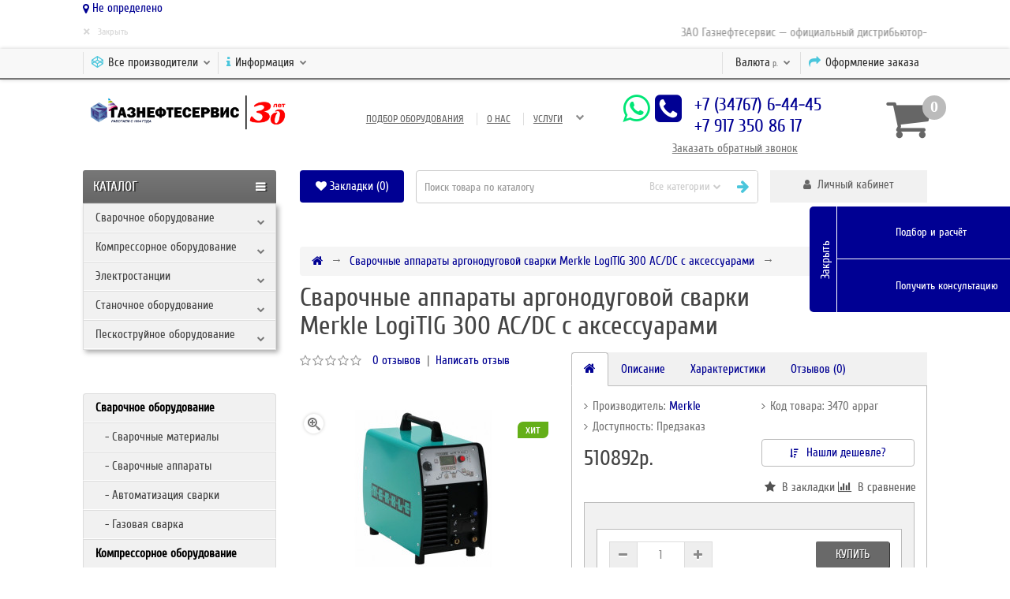

--- FILE ---
content_type: text/html; charset=utf-8
request_url: https://gazns.ru/svarochnye-apparaty-argonodugovoj-svarki-merkle-logitig-300-ac-dc-s-aksessuarami
body_size: 28897
content:
<!DOCTYPE html>
<!--[if IE]><![endif]-->
<!--[if IE 8 ]><html dir="ltr" lang="ru" class="ie8"><![endif]-->
<!--[if IE 9 ]><html dir="ltr" lang="ru" class="ie9"><![endif]-->
<!--[if (gt IE 9)|!(IE)]><!-->
<html dir="ltr" lang="ru">
<!--<![endif]-->
<head>

<meta charset="UTF-8" />
<meta name="viewport" content="width=device-width, initial-scale=1">
<meta http-equiv="X-UA-Compatible" content="IE=edge">
<title>Сварочные аппараты аргонодуговой сварки Merkle LogiTIG 300 AC/DC с аксессуарами - Сварочные аппараты аргонодуговой сварки</title>
<base href="https://gazns.ru/" />
<meta name="description" content="Сварочные аппараты аргонодуговой сварки Merkle LogiTIG 300 AC/DC с аксессуарами — купить в Уфе - от ЗАО Газнефтесервис по цене 510892 с лучшей гарантией и доставкой по Уфе и Республике Башкортостан" />
<meta name="keywords" content="Сварочные аппараты аргонодуговой сварки Merkle LogiTIG 300 AC/DC с аксессуарами, купить в Уфе, Сварочные аппараты аргонодуговой сварки, Merkle" />
<meta property="og:title" content="Сварочные аппараты аргонодуговой сварки Merkle LogiTIG 300 AC/DC с аксессуарами - Сварочные аппараты аргонодуговой сварки" />
<meta property="og:type" content="website" />
<meta property="og:url" content="https://gazns.ru/svarochnye-apparaty-argonodugovoj-svarki-merkle-logitig-300-ac-dc-s-aksessuarami" />
<meta property="og:image" content="https://gazns.ru/image/catalog/new2.png" />
<meta property="og:site_name" content="Компрессоры, сварочное оборудование, генераторы — купить в Уфе от Газнефтесервис" />
<script src="catalog/view/javascript/jquery/jquery-2.1.1.min.js"></script>
<link href="catalog/view/javascript/bootstrap/css/bootstrap.min.css" rel="stylesheet" media="screen" />
<script src="catalog/view/javascript/bootstrap/js/bootstrap.min.js"></script>
<link href="catalog/view/javascript/font-awesome/css/font-awesome.min.css" rel="stylesheet" type="text/css" />
<link href="//fonts.googleapis.com/css?family=Open+Sans:400,400i,300,700" rel="stylesheet" type="text/css" />
<link href="catalog/view/theme/unitystore/js/jquery/colorbox/colorbox.css" rel="stylesheet">
<link href="catalog/view/theme/unitystore/stylesheet/dynamic.css" rel="stylesheet">
<script src="catalog/view/theme/unitystore/js/jquery/colorbox/jquery.colorbox.js"></script>
<script src="catalog/view/theme/unitystore/js/common.js?v=1762627102"></script>
<script src="catalog/view/theme/unitystore/js/add_bc.js"></script>
<script src="catalog/view/theme/unitystore/js/quick_search.js"></script>
<script src="catalog/view/theme/unitystore/js/custom.js?v=1762627102"></script>
<link href="catalog/view/javascript/progroman/progroman.citymanager.css?v=8.3-0" type="text/css" rel="stylesheet" media="screen" />
<link href="catalog/view/javascript/jquery/magnific/magnific-popup.css" type="text/css" rel="stylesheet" media="screen" />
<link href="catalog/view/javascript/jquery/datetimepicker/bootstrap-datetimepicker.min.css" type="text/css" rel="stylesheet" media="screen" />
<link href="catalog/view/javascript/jquery/owl-carousel/owl.carousel.css" type="text/css" rel="stylesheet" media="screen" />

<link href="catalog/view/theme/unitystore/stylesheet/stylesheet.css?v=2" rel="stylesheet">
<link href="catalog/view/theme/unitystore/stylesheet/responsive.css" rel="stylesheet">
<link href="catalog/view/theme/unitystore/stylesheet/custom.css?v=1762627102" rel="stylesheet">
<script src="catalog/view/javascript/progroman/jquery.progroman.autocomplete.js?v=8.3-0" type="text/javascript"></script>
<script src="catalog/view/javascript/progroman/jquery.progroman.citymanager.js?v=8.3-0" type="text/javascript"></script>
<script src="catalog/view/javascript/jquery/magnific/jquery.magnific-popup.min.js" type="text/javascript"></script>
<script src="catalog/view/javascript/jquery/datetimepicker/moment/moment.min.js" type="text/javascript"></script>
<script src="catalog/view/javascript/jquery/datetimepicker/moment/moment-with-locales.min.js" type="text/javascript"></script>
<script src="catalog/view/javascript/jquery/datetimepicker/bootstrap-datetimepicker.min.js" type="text/javascript"></script>
<script src="catalog/view/javascript/jquery/owl-carousel/owl.carousel.min.js" type="text/javascript"></script>
<link href="https://gazns.ru/svarochnye-apparaty-argonodugovoj-svarki-merkle-logitig-300-ac-dc-s-aksessuarami" rel="canonical" />
<link href="https://gazns.ru/image/catalog/LOGO/logo GNSf.jpg" rel="icon" />
<!-- Yandex.Metrika counter --> <script type="text/javascript" > (function(m,e,t,r,i,k,a){m[i]=m[i]||function(){(m[i].a=m[i].a||[]).push(arguments)}; m[i].l=1*new Date(); for (var j = 0; j < document.scripts.length; j++) {if (document.scripts[j].src === r) { return; }} k=e.createElement(t),a=e.getElementsByTagName(t)[0],k.async=1,k.src=r,a.parentNode.insertBefore(k,a)}) (window, document, "script", "https://mc.yandex.ru/metrika/tag.js", "ym"); ym(41475004, "init", { clickmap:true, trackLinks:true, accurateTrackBounce:true, webvisor:true }); </script> <noscript><div><img src="https://mc.yandex.ru/watch/41475004" style="position:absolute; left:-9999px;" alt="" /></div></noscript> <!-- /Yandex.Metrika counter -->

<script src="//code-ya.jivosite.com/widget/O9DMOQeDQC" async></script>


<link href="catalog/view/javascript/sweetalert/sweetalert2.min.css" rel="stylesheet">
<script src="catalog/view/javascript/sweetalert/sweetalert2.min.js" async defer></script>
<script>
	$(function (){
	    $('input:submit').each(function (){
	        $(this).after('<label for="'+this.id+'">'+this.id+'</label>');
	    });
});
</script>
<script><!--
$("button.close").click(function () {
   $("#modal-login").css("display", "none");
});
//--></script>
<style>
h1 {
    color: #444444;    font-size: 33px;}
h2 {
    color: #444444;    font-size: 28px;}
h3 {
    color: #444444;    font-size: 21px;}
h4 {
    color: #444444;    font-size: 13px;}
a,
.pagination > li > a, .pagination > li > span {
    color: #000093;
}
#footer .column ul li:hover a,
a:hover {
    color: #4AC6DC;
}
.btn-button, .btn-primary {
	background: #696969;	color: #FFFFFF;
	font-size: 15px;
}
.btn-primary:hover {
	background: #7F7F7F;
}
#top {
    background: #F8F8F8;
}
#top {
    border-bottom-color: #777777;
}
#top-links .fa {
    color: #4AC6DC;
}
#top-links span {
    color: #333333;
}
#welcome .dropdown-login > span {
	background: #F1F1F1;
}
#welcome .dropdown-login > span {
    color: #666666;
}
.phone-header .fa {
	color: #000093;
}
.phone-header .btn {
	color: #000093;
}
.header-contact a.openrecall {
	color: #777777;
}
#cart.btn-group.btn-block button .fa-shopping-cart {
	color: #666666;
}
#cart.btn-group.btn-block button span#cart-total {
	background: #000093;	color: #FFFFFF;}
.container .articles ul li a {
	color: #666666;	font-size: 13px;}
.navbar_category .btn-navbar {
			background-color: #666666;
		background-image: linear-gradient(to bottom, #777777, #666666);
		background: -moz-linear-gradient(top,  #777777 0%, #666666 100%);
		background: -webkit-linear-gradient(top,  #777777 0%,#666666 100%);
		filter: progid:DXImageTransform.Microsoft.gradient( startColorstr='#777777', endColorstr='#666666',GradientType=0 );
		}
.navbar_category .btn-navbar span {
	font-size: 17px;	color: #FFFFFF;}
#search button.search span {
    color: #CCCCCC;
}
#search .btn-default.btn-lg .fa {
    color: #4AC6DC;
}
#search {
    border-color: #CCCCCC;
}
#search .form-control::-moz-placeholder {
    color: #999999;
}
.category > .nav > li > a {
	background: #F1F1F1;	color: #444444;	font-size: 15px;}
.category > .nav > li:hover > a {
	background: #EEEEEE;	color: #777777;}
@media only screen and (min-width: 768px) {
	.category ul.list-unstyled > li > a {
		font-size: 16px;		color: #4AC6DC;	}
	.category ul.podcategory li a {
		font-size: 16px;		color: #777777;	}
}
.subsc {
	background: #F5F5F5;
}
.subsc .text,
.subsc .form-control,
.subsc ul.list-unstyled > li a,
.subsc p,
.subsc .footer_head,
.subsc .footer-size {
	color: #777777;
}
.subsc .btn-warning {
	color: #FFFFFF;	background: #000093;}
#footer h3 {
	color: #444444;	font-size: 18px;}
#footer .column ul li {
	color: #777777;	font-size: 14px;}
.product-thumb .price {
	color: #444444;	font-size: 21px;}
.product-thumb .price-new {
	color: #FDD600;	font-size: 20px;}
.product-thumb .price-old {
	color: #666666;	font-size: 14px;}
.product-thumb .caption h4 a {
	color: #000000;	font-size: 14px;}
.product-thumb .caption h4 + p,
.caption h4 + p, .caption h4 + span + p {
	color: #999999;	font-size: 9px;}
.product-thumb .price-cart button {
	background: #696969;	color: #FFFFFF;}
.product-thumb .price-cart button:hover {
	background: #7F7F7F;	color: #FFFFFF;}
.product-thumb.transition .price,
.owl-item .price {
	color: #000093;	font-size: 23px;}
.product-thumb.transition .price-new,
.owl-item .price-new {
	color: #FDD600;	font-size: 23px;}
.product-thumb.transition .price-old,
.owl-item .price-old {
	color: #000093;	font-size: 16px;}
.product-thumb.transition .caption h4 a,
.owl-item .caption h4 a {
	color: #000000;	font-size: 16px;}
.product-thumb.transition .caption h4 + p,
.owl-item .caption h4 + p {
	color: #999999;	font-size: 11px;}
.product-thumb.transition .price-cart button,
.owl-item .price-cart button {
	background: #000093;	color: #FFFFFF;}
.product-thumb.transition .price-cart button:hover,
.owl-item .price-cart button:hover {
	background: #7F7F7F;	color: #FFFFFF;}
.product .price h2 {
	color: #444444;	font-size: 27px;}
.product .price h2.price-new {
	color: #FDD600;	font-size: 27px;}
.product .price h2.price-new + span {
	color: #666666;	font-size: 14px;}
.stiker-module-special .trapezium10,
.stiker-special-product .trapezium10 {
	background: #FDD600;
}
.stiker-module-new .trapezium10,
.stiker-new-product .trapezium10 {
	background: #4AC6DC;
}
.stiker-module-popular .trapezium10,
.stiker-popular-product .trapezium10 {
	background: #64AF18;
}
footer {
		background-color: #F5F5F5;
    background-image: linear-gradient(to bottom, #ffffff, #F5F5F5);
	background: -moz-linear-gradient(top,  #ffffff 0%, #F5F5F5 100%);
	background: -webkit-linear-gradient(top,  #ffffff 0%,#F5F5F5 100%);
	filter: progid:DXImageTransform.Microsoft.gradient( startColorstr='#ffffff', endColorstr='#F5F5F5',GradientType=0 );
	}
</style>
								</head>
			
<body class="product-product">
<div class="container">
	<div class="row">
	<div class="col-sm-12">
		<div class="prmn-cmngr"></div>
	</div>
	</div>
</div>

<div class="top_line"></div>
<div id="message-success"></div>
<div class="divshadow"></div>
<div class="divcart"></div>
	<div id="top_banner">
		<div class="container">
			<div class="marquee text-right">
				<span>ЗАО Газнефтесервис — официальный дистрибьютор-партнер концерна ESAB с 2010 года</span>			</div>
			<div class="close_banner"><span>×</span> <span>Закрыть</span></div>
		</div>
	</div>
<nav id="top">
  <div class="container">
	<div id="top-links" class="nav col-sm-12">
		<div class="pull-right">
		  <ul class="list-inline">
			<li class="visible-xs-inline-block visible-sm-inline-block"><a class="dropdown-toggle" data-toggle="dropdown"><i class="fa fa-user" aria-hidden="true"></i>&nbsp;&nbsp;<span class="hidden-xs">Личный кабинет</span> <i class="fa fa-chevron-down"></i></a>
				<ul class="dropdown-menu mobile_article">
											<li><a href="https://gazns.ru/index.php?route=account/simpleregister">Регистрация</a></li>
						<li><a href="https://gazns.ru/index.php?route=account/login">Авторизация</a></li>
									</ul>
			</li>
			<li class="hidden-xs"><a href="https://gazns.ru/index.php?route=checkout/simplecheckout" data-toggle="tooltip" data-placement="bottom" title="Оформление заказа"><i class="fa fa-share"></i>&nbsp;&nbsp;<span class="hidden-xs hidden-sm">Оформление заказа</span></a></li>
			<li class="pull-left nopadding">
<form action="https://gazns.ru/index.php?route=common/currency/currency" method="post" enctype="multipart/form-data" id="form-currency">
  <div class="btn-group">
    <button class="btn-link dropdown-toggle" data-toggle="dropdown"><span class="hidden-xs">Валюта</span> 
    	 
    		р.
     
      <i class="fa fa-chevron-down"></i></button>
    <ul class="dropdown-menu">
	  	   
      <li><button class="currency-select btn btn-link btn-block" type="button" name="EUR">€ Евро</button></li>
       
      	   
      <li><button class="currency-select btn btn-link btn-block" type="button" name="RUB">р. Рубль</button></li>
       
       
    </ul>
  </div>
  <input type="hidden" name="code" value="" />
  <input type="hidden" name="redirect" value="https://gazns.ru/svarochnye-apparaty-argonodugovoj-svarki-merkle-logitig-300-ac-dc-s-aksessuarami" />
</form>
</li>

			
		  </ul>
		</div>
	    <div class="pull-left">
			<ul class="list-inline">
								<li class="visible-xs-inline-block visible-sm-inline-block menu_tablet"><a class="dropdown-toggle" data-toggle="dropdown"><i class="fa fa-bars" aria-hidden="true"></i>&nbsp;&nbsp;
				<span class="hidden-xm hidden-sm">Меню</span></a>
											<ul class="dropdown-menu mobile_article">
																								<li><a href="https://gazns.ru/podbor-oborudovaniya">Подбор оборудования</a></li>
																	<li><a href="https://gazns.ru/o-nas">О нас</a></li>
																	<li><a href="https://gazns.ru/uslugi">Услуги</a></li>
																	<li><a href="https://gazns.ru/kontakty">Контакты</a></li>
																					</ul>
									</li>
													<li class="hidden-xs"><a class="dropdown-toggle" data-toggle="dropdown"><i class="fa fa-codepen" aria-hidden="true"></i>&nbsp;&nbsp;<span class="hidden-xs hidden-sm">Все производители</span> <i class="fa fa-chevron-down"></i></a>
					<ul class="dropdown-menu manuf">
										  													<li><a href="https://gazns.ru/abac"><img src="https://gazns.ru/image/cache/catalog/LOGO/ABAC-50x50.png" alt="" title="" /> Abac</a></li>
													<li><a href="https://gazns.ru/advance-welding"><img src="https://gazns.ru/image/cache/data/Tecnodue/ADVANCE%20Welding-50x50.jpg" alt="" title="" /> ADVANCE Welding</a></li>
													<li><a href="https://gazns.ru/aircast"><img src="https://gazns.ru/image/cache/catalog/LOGO/aircast-50x50.png" alt="" title="" /> Aircast</a></li>
													<li><a href="https://gazns.ru/airman"><img src="https://gazns.ru/image/cache/catalog/LOGO/airman-50x50.jpg" alt="" title="" /> Airman</a></li>
													<li><a href="https://gazns.ru/aksa"><img src="https://gazns.ru/image/cache/catalog/LOGO/aksa-50x50.jpg" alt="" title="" /> Aksa</a></li>
													<li><a href="https://gazns.ru/alfa_global"><img src="https://gazns.ru/image/cache/catalog/LOGO/alfa_global-50x50.png" alt="" title="" /> Alfa Global</a></li>
													<li><a href="https://gazns.ru/alup"><img src="https://gazns.ru/image/cache/catalog/LOGO/alup-50x50.jpg" alt="" title="" /> Alup</a></li>
													<li><a href="https://gazns.ru/amg"><img src="https://gazns.ru/image/cache/catalog/LOGO/generator-amg-50x50.jpg" alt="" title="" /> AMG</a></li>
													<li><a href="https://gazns.ru/aspro"><img src="https://gazns.ru/image/cache/data/ASPRO/aspro_logo-50x50.jpg" alt="" title="" /> ASPRO</a></li>
													<li><a href="https://gazns.ru/atlant"><img src="https://gazns.ru/image/cache/catalog/LOGO/atlant-50x50.jpg" alt="" title="" /> Atlant</a></li>
													<li><a href="https://gazns.ru/atlas_copco"><img src="https://gazns.ru/image/cache/catalog/LOGO/atlas_copco-50x50.png" alt="" title="" /> Atlas Copco</a></li>
													<li><a href="https://gazns.ru/atmos"><img src="https://gazns.ru/image/cache/catalog/LOGO/atmos-50x50.png" alt="" title="" /> ATMOS</a></li>
													<li><a href="https://gazns.ru/ats"><img src="https://gazns.ru/image/cache/catalog/ats-50x50.png" alt="" title="" /> ATS</a></li>
													<li><a href="https://gazns.ru/aurora"><img src="https://gazns.ru/image/cache/catalog/LOGO/aurora-50x50.jpg" alt="" title="" /> Aurora</a></li>
											  				    					  													<li><a href="https://gazns.ru/bada">Bada</a></li>
													<li><a href="https://gazns.ru/bedra">Bedra</a></li>
													<li><a href="https://gazns.ru/berg"><img src="https://gazns.ru/image/cache/catalog/LOGO/berg-50x50.png" alt="" title="" /> Berg</a></li>
													<li><a href="https://gazns.ru/bestweld"><img src="https://gazns.ru/image/cache/catalog/LOGO/bestweld-50x50.jpg" alt="" title="" /> BestWeld</a></li>
													<li><a href="https://gazns.ru/bigmaster"><img src="https://gazns.ru/image/cache/catalog/LOGO/bigmaster-50x50.jpg" alt="" title="" /> Bigmaster</a></li>
													<li><a href="https://gazns.ru/blueweld"><img src="https://gazns.ru/image/cache/catalog/LOGO/blueweld-50x50.png" alt="" title="" /> BlueWeld</a></li>
													<li><a href="https://gazns.ru/boge"><img src="https://gazns.ru/image/cache/catalog/LOGO/boge-50x50.jpg" alt="" title="" /> Boge</a></li>
													<li><a href="https://gazns.ru/brima"><img src="https://gazns.ru/image/cache/catalog/LOGO/brima-50x50.png" alt="" title="" /> Brima</a></li>
													<li><a href="https://gazns.ru/broadcrown"><img src="https://gazns.ru/image/cache/catalog/LOGO/Broadcrown-50x50.jpg" alt="" title="" /> Broadcrown</a></li>
											  				    					  													<li><a href="https://gazns.ru/caterpillar"><img src="https://gazns.ru/image/cache/catalog/LOGO/Caterpillar-Logo-50x50.png" alt="" title="" /> Caterpillar</a></li>
													<li><a href="https://gazns.ru/cebora"><img src="https://gazns.ru/image/cache/catalog/LOGO/cebora_logo-50x50.jpg" alt="" title="" /> Cebora</a></li>
													<li><a href="https://gazns.ru/champion"><img src="https://gazns.ru/image/cache/catalog/LOGO/Champion-50x50.jpg" alt="" title="" /> Champion</a></li>
													<li><a href="https://gazns.ru/comaro"><img src="https://gazns.ru/image/cache/catalog/LOGO/comaro-50x50.jpg" alt="" title="" /> Comaro</a></li>
													<li><a href="https://gazns.ru/comprag"><img src="https://gazns.ru/image/cache/catalog/LOGO/comprag-logo-50x50.png" alt="" title="" /> Comprag</a></li>
													<li><a href="https://gazns.ru/condor"><img src="https://gazns.ru/image/cache/data/CONDOR/condor_logo-50x50.jpg" alt="" title="" /> CONDOR</a></li>
													<li><a href="https://gazns.ru/contracor"><img src="https://gazns.ru/image/cache/data/Contracor/ko_logo_contracor-50x50.jpg" alt="" title="" /> CONTRACOR</a></li>
													<li><a href="https://gazns.ru/ctg">CTG</a></li>
													<li><a href="https://gazns.ru/cummins"><img src="https://gazns.ru/image/cache/catalog/LOGO/cummins_logo-50x50.jpg" alt="" title="" /> Cummins</a></li>
													<li><a href="https://gazns.ru/cyberstep">CyberSTEP</a></li>
											  				    					  													<li><a href="https://gazns.ru/daewoo"><img src="https://gazns.ru/image/cache/catalog/LOGO/daewoo_logo-50x50.png" alt="" title="" /> Daewoo</a></li>
													<li><a href="https://gazns.ru/dalgakiran"><img src="https://gazns.ru/image/cache/catalog/LOGO/Dalgakiran-50x50.jpg" alt="" title="" /> Dalgakiran</a></li>
													<li><a href="https://gazns.ru/dali"><img src="https://gazns.ru/image/cache/catalog/LOGO/Dali-50x50.png" alt="" title="" /> Dali</a></li>
													<li><a href="https://gazns.ru/deka">Deka</a></li>
													<li><a href="https://gazns.ru/denyo"><img src="https://gazns.ru/image/cache/data/Denyo/Denyo-Logo-50x50.png" alt="" title="" /> Denyo</a></li>
													<li><a href="https://gazns.ru/dnt"><img src="https://gazns.ru/image/cache/catalog/dnt-50x50.png" alt="" title="" /> DNT</a></li>
													<li><a href="https://gazns.ru/doosan">Doosan</a></li>
													<li><a href="https://gazns.ru/dytron"><img src="https://gazns.ru/image/cache/data/Tecnodue/DYTRON/dytron-logo-50x50.jpg" alt="" title="" /> DYTRON</a></li>
											  				    					  													<li><a href="https://gazns.ru/eisemann"><img src="https://gazns.ru/image/cache/data/logo/eisemann-50x50.jpg" alt="" title="" /> Eisemann</a></li>
													<li><a href="https://gazns.ru/ekomak">Ekomak</a></li>
													<li><a href="https://gazns.ru/elemax"><img src="https://gazns.ru/image/cache/catalog/Elemax_logo-50x50.png" alt="" title="" /> Elemax</a></li>
													<li><a href="https://gazns.ru/elisental">Elisental</a></li>
													<li><a href="https://gazns.ru/elitech">Elitech</a></li>
													<li><a href="https://gazns.ru/elkraft">ELKRAFT </a></li>
													<li><a href="https://gazns.ru/energo">Energo</a></li>
													<li><a href="https://gazns.ru/Ergomax">Ergomax</a></li>
													<li><a href="https://gazns.ru/esab">ESAB</a></li>
													<li><a href="https://gazns.ru/euroboor">EuroBoor</a></li>
													<li><a href="https://gazns.ru/europower">EuroPower</a></li>
													<li><a href="https://gazns.ru/ewc">EWC</a></li>
													<li><a href="https://gazns.ru/ewm"><img src="https://gazns.ru/image/cache/data/logo/ewm%20logo-50x50.jpg" alt="" title="" /> EWM </a></li>
													<li><a href="https://gazns.ru/exodus">Exodus</a></li>
											  				    					  													<li><a href="https://gazns.ru/farina">Farina</a></li>
													<li><a href="https://gazns.ru/fg-wilson">FG Wilson</a></li>
													<li><a href="https://gazns.ru/fiac-1">Fiac</a></li>
													<li><a href="https://gazns.ru/fidat">FIDAT</a></li>
													<li><a href="https://gazns.ru/fini-1">Fini</a></li>
													<li><a href="https://gazns.ru/flama">Flama</a></li>
													<li><a href="https://gazns.ru/fogo">Fogo</a></li>
													<li><a href="https://gazns.ru/forsthoff"><img src="https://gazns.ru/image/cache/data/SVAROG/forsthoff_logo-50x50.gif" alt="" title="" /> FORSTHOFF</a></li>
													<li><a href="https://gazns.ru/foxweld">FoxWeld</a></li>
													<li><a href="https://gazns.ru/fpt">FPT</a></li>
													<li><a href="https://gazns.ru/fubag-1">Fubag</a></li>
											  				    					  													<li><a href="https://gazns.ru/garage">Garage</a></li>
													<li><a href="https://gazns.ru/geko">Geko</a></li>
													<li><a href="https://gazns.ru/genmac">GenMac</a></li>
													<li><a href="https://gazns.ru/gesan">Gesan</a></li>
													<li><a href="https://gazns.ru/gmgen-power-systems">GMGen Power Systems</a></li>
													<li><a href="https://gazns.ru/grovers">GROVERS</a></li>
													<li><a href="https://gazns.ru/grovers">Grovers</a></li>
													<li><a href="https://gazns.ru/gys">Gys</a></li>
											  				    					  													<li><a href="https://gazns.ru/hertz">Hertz</a></li>
													<li><a href="https://gazns.ru/honda">Honda</a></li>
													<li><a href="https://gazns.ru/hypertherm">Hypertherm</a></li>
													<li><a href="https://gazns.ru/hyundai">Hyundai</a></li>
											  				    					  													<li><a href="https://gazns.ru/ingersoll-rand">Ingersoll Rand</a></li>
													<li><a href="https://gazns.ru/ingro">Ingro</a></li>
													<li><a href="https://gazns.ru/ironmac">IRONMAC</a></li>
													<li><a href="https://gazns.ru/italfil">ITALFIL</a></li>
											  				    					  													<li><a href="https://gazns.ru/jasic"><img src="https://gazns.ru/image/cache/data/SVAROG/logos_jasic-50x50.jpg" alt="" title="" /> Jasic</a></li>
													<li><a href="https://gazns.ru/jcb">JCB</a></li>
													<li><a href="https://gazns.ru/juli">Juli</a></li>
											  				    					  													<li><a href="https://gazns.ru/kaeser">Kaeser</a></li>
													<li><a href="https://gazns.ru/keepler_stan">Keepler-Stan</a></li>
													<li><a href="https://gazns.ru/kemppi"><img src="https://gazns.ru/image/cache/data/logo/Kemppi_logo-50x50.jpg" alt="" title="" /> KEMPPI</a></li>
													<li><a href="https://gazns.ru/kipor">Kipor</a></li>
													<li><a href="https://gazns.ru/kiswel">Kiswel</a></li>
													<li><a href="https://gazns.ru/kobelco">KOBELCO </a></li>
													<li><a href="https://gazns.ru/kovo"><img src="https://gazns.ru/image/cache/catalog/KOVO/KOVO-logo-s-50x50.png" alt="" title="" /> KOVO</a></li>
													<li><a href="https://gazns.ru/kraftmann-1">Kraftmann</a></li>
													<li><a href="https://gazns.ru/kubota">Kubota</a></li>
													<li><a href="https://gazns.ru/kuhtreiber">Kuhtreiber</a></li>
											  				    					  													<li><a href="https://gazns.ru/leister"><img src="https://gazns.ru/image/cache/data/logo/Leister-logo-50x50.jpg" alt="" title="" /> LEISTER</a></li>
													<li><a href="https://gazns.ru/lincoln-electric">Lincoln Electric</a></li>
													<li><a href="https://gazns.ru/lister-petter">Lister Petter</a></li>
													<li><a href="https://gazns.ru/lorch">Lorch</a></li>
											  				    					  													<li><a href="https://gazns.ru/mark">Mark</a></li>
													<li><a href="https://gazns.ru/merkle">Merkle</a></li>
													<li><a href="https://gazns.ru/Migatronic">Migatronic</a></li>
													<li><a href="https://gazns.ru/mitsubishi">Mitsubishi</a></li>
													<li><a href="https://gazns.ru/mitsui-power">Mitsui Power</a></li>
													<li><a href="https://gazns.ru/mobil"><img src="https://gazns.ru/image/cache/data/logo/mobil_logo-50x50.jpg" alt="" title="" /> MOBIL</a></li>
													<li><a href="https://gazns.ru/mosa">Mosa</a></li>
													<li><a href="https://gazns.ru/motor">Motor</a></li>
													<li><a href="https://gazns.ru/munsch"><img src="https://gazns.ru/image/cache/data/Tecnodue/logo_munsch-50x50.jpg" alt="" title="" /> MUNSCH</a></li>
													<li><a href="https://gazns.ru/mvae">MVAE</a></li>
											  				    					  													<li><a href="https://gazns.ru/Neon">Neon</a></li>
													<li><a href="https://gazns.ru/nowatech">Nowatech</a></li>
											  				    					  													<li><a href="https://gazns.ru/omi"><img src="https://gazns.ru/image/cache/catalog/omilogo-50x50.png" alt="" title="" /> Omi</a></li>
													<li><a href="https://gazns.ru/onis-visa">Onis VISA</a></li>
													<li><a href="https://gazns.ru/optrel"><img src="https://gazns.ru/image/cache/data/Optrel/optrel_logo-50x50.jpg" alt="" title="" /> OPTREL</a></li>
											  				    					  													<li><a href="https://gazns.ru/pars">PARS</a></li>
													<li><a href="https://gazns.ru/pilous">PILOUS</a></li>
													<li><a href="https://gazns.ru/pramac">Pramac</a></li>
													<li><a href="https://gazns.ru/protoflex"><img src="https://gazns.ru/image/cache/data/Contracor/protoflex_logo-50x50.jpg" alt="" title="" /> PROTOFLEX</a></li>
													<li><a href="https://gazns.ru/pst"><img src="https://gazns.ru/image/cache/catalog/PST/logo-white-transformed-50x50.png" alt="" title="" /> PST</a></li>
											  				    					  													<li><a href="https://gazns.ru/redius">REDIUS</a></li>
													<li><a href="https://gazns.ru/remeza-1">Remeza</a></li>
													<li><a href="https://gazns.ru/rid">RID</a></li>
													<li><a href="https://gazns.ru/robin-subaru"><img src="https://gazns.ru/image/cache/data/prozv/robin_subaru_128911-50x50.jpg" alt="" title="" /> Robin-Subaru</a></li>
													<li><a href="https://gazns.ru/robu">ROBU</a></li>
													<li><a href="https://gazns.ru/rothenberger"><img src="https://gazns.ru/image/cache/data/logo/ROTHENBERGER%20logo-50x50.jpg" alt="" title="" /> Rothenberger</a></li>
													<li><a href="https://gazns.ru/RUDETRANS">RUDETRANS</a></li>
											  				    					  													<li><a href="https://gazns.ru/safetrack">Safetrack</a></li>
													<li><a href="https://gazns.ru/schmolz-bickenbach">SCHMOLZ+BICKENBACH</a></li>
													<li><a href="https://gazns.ru/sdmo">SDMO</a></li>
													<li><a href="https://gazns.ru/shell">Shell</a></li>
													<li><a href="https://gazns.ru/shindaiwa"><img src="https://gazns.ru/image/cache/data/SHINDAIWA/SHINDAIWA-50x50.jpg" alt="" title="" /> SHINDAIWA</a></li>
													<li><a href="https://gazns.ru/skat-1">SKAT</a></li>
													<li><a href="https://gazns.ru/spitzenreiter">Spitzenreiter</a></li>
													<li><a href="https://gazns.ru/stalex">STALEX</a></li>
													<li><a href="https://gazns.ru/stoody">STOODY</a></li>
											  				    					  													<li><a href="https://gazns.ru/tapco">TAPCO</a></li>
													<li><a href="https://gazns.ru/tbi">Tbi</a></li>
													<li><a href="https://gazns.ru/tecmen"><img src="https://gazns.ru/image/cache/data/TECMEN/TECMEN_logo-50x50.jpg" alt="" title="" /> TECMEN</a></li>
													<li><a href="https://gazns.ru/tecna"><img src="https://gazns.ru/image/cache/data/TECNA/tecna_logo-50x50.jpg" alt="" title="" /> TECNA</a></li>
													<li><a href="https://gazns.ru/tecnodue-s-r-l"><img src="https://gazns.ru/image/cache/data/Tecnodue/tecnodue-logo-50x50.jpg" alt="" title="" /> Tecnodue s.r.l.</a></li>
													<li><a href="https://gazns.ru/teksan"><img src="https://gazns.ru/image/cache/data/TEKSAN/TEKSAN_logo-50x50.jpg" alt="" title="" /> TEKSAN</a></li>
													<li><a href="https://gazns.ru/telwin">TELWIN</a></li>
													<li><a href="https://gazns.ru/Top Weld">Top Weld</a></li>
													<li><a href="https://gazns.ru/toyo">Toyo</a></li>
													<li><a href="https://gazns.ru/translas"><img src="https://gazns.ru/image/cache/data/translas-50x50.png" alt="" title="" /> TRANSLAS</a></li>
													<li><a href="https://gazns.ru/triton">Triton</a></li>
											  				    					  													<li><a href="https://gazns.ru/uponor-kwh"><img src="https://gazns.ru/image/cache/data/logo/uponor-kwh-50x50.jpg" alt="" title="" /> Uponor-KWH</a></li>
											  				    					  													<li><a href="https://gazns.ru/vector">VECTOR</a></li>
											  				    					  													<li><a href="https://gazns.ru/Wega">Wega</a></li>
													<li><a href="https://gazns.ru/Wester">Wester</a></li>
													<li><a href="https://gazns.ru/wiederkraft">Wiederkraft</a></li>
											  				    					  													<li><a href="https://gazns.ru/yanmar">Yanmar</a></li>
											  				    					  													<li><a href="https://gazns.ru/z-power">Z-Power</a></li>
											  				    					  													<li><a href="https://gazns.ru/azimut">Азимут</a></li>
													<li><a href="https://gazns.ru/amperos">Амперос</a></li>
													<li><a href="https://gazns.ru/arsenal">Арсенал</a></li>
													<li><a href="https://gazns.ru/arsenal_zif">Арсенал (ЗИФ)</a></li>
											  				    					  													<li><a href="https://gazns.ru/bamz">БАМЗ</a></li>
													<li><a href="https://gazns.ru/bars">Барс</a></li>
													<li><a href="https://gazns.ru/bezheck-1">Бежецк</a></li>
											  				    					  													<li><a href="https://gazns.ru/vvpeh">ВВПЭ</a></li>
													<li><a href="https://gazns.ru/vepr">Вепрь</a></li>
													<li><a href="https://gazns.ru/volzhanin">Волжанин</a></li>
											  				    					  													<li><a href="https://gazns.ru/donmet">Донмет</a></li>
											  				    					  													<li><a href="https://gazns.ru/evrazkompressor">Евразкомпрессор</a></li>
											  				    					  													<li><a href="https://gazns.ru/zif-1">ЗИФ</a></li>
											  				    					  													<li><a href="https://gazns.ru/interskol">Интерскол</a></li>
													<li><a href="https://gazns.ru/istok">Исток</a></li>
											  				    					  													<li><a href="https://gazns.ru/kedr">КЕДР</a></li>
													<li><a href="https://gazns.ru/kord">КОРД</a></li>
													<li><a href="https://gazns.ru/kraton">Кратон</a></li>
											  				    					  													<li><a href="https://gazns.ru/lukojl">Лукойл</a></li>
											  				    					  													<li><a href="https://gazns.ru/monolit">Монолит</a></li>
													<li><a href="https://gazns.ru/mehz">МЭЗ</a></li>
											  				    					  													<li><a href="https://gazns.ru/ne_ukazan">Не указан</a></li>
											  				    					  													<li><a href="https://gazns.ru/penzatorgmekhanika">Пензаторгмеханика</a></li>
													<li><a href="https://gazns.ru/profi">ПРОФИ</a></li>
													<li><a href="https://gazns.ru/psm">ПСМ</a></li>
													<li><a href="https://gazns.ru/ptk">ПТК</a></li>
											  				    					  													<li><a href="https://gazns.ru/resanta">Ресанта</a></li>
													<li><a href="https://gazns.ru/rkz">РКЗ</a></li>
											  				    					  													<li><a href="https://gazns.ru/svarog"><img src="https://gazns.ru/image/cache/data/SVAROG/svarog%20(1)-50x50.jpg" alt="" title="" /> Сварог</a></li>
													<li><a href="https://gazns.ru/sibir">Сибирь</a></li>
													<li><a href="https://gazns.ru/sila">Сила</a></li>
													<li><a href="https://gazns.ru/standart">Стандарт</a></li>
													<li><a href="https://gazns.ru/sehlma">Сэлма</a></li>
											  				    					  													<li><a href="https://gazns.ru/tekhmash">ТехМаш</a></li>
													<li><a href="https://gazns.ru/tss">ТСС</a></li>
											  				    					  													<li><a href="https://gazns.ru/Форсаж">Форсаж</a></li>
											  				    					  													<li><a href="https://gazns.ru/chzsm">ЧЗСМ</a></li>
													<li><a href="https://gazns.ru/chkz">ЧКЗ</a></li>
											  				    					  													<li><a href="https://gazns.ru/ehlektra_its">Электра-ИТС</a></li>
													<li><a href="https://gazns.ru/ehsva">ЭСВА</a></li>
											  				    					  													<li><a href="https://gazns.ru/yug_svarka">ЮГ-СВАРКА</a></li>
											  				    					</ul></li>
													<li class="hidden-xs"><a class="dropdown-toggle" data-toggle="dropdown"><i class="fa fa-info" aria-hidden="true"></i>&nbsp;&nbsp;<span class="hidden-xs hidden-sm">Информация</span> <i class="fa fa-chevron-down"></i></a>
					<ul class="dropdown-menu">
					  					  <li><a href="https://gazns.ru/sertifikaty">Сертификаты</a></li>
					  					  <li><a href="https://gazns.ru/vintovoj_kompressor">Винтовой компрессор</a></li>
					  					  <li><a href="https://gazns.ru/kompressornoe_oborudovanie_kak_vybrat_nuzhnyj_vid">Компрессорное оборудование: как выбрать нужный вид</a></li>
					  					  <li><a href="https://gazns.ru/oplata-i-dostavka">Оплата и доставка</a></li>
					  					</ul></li>
							</ul>
	    </div>
	</div>
  </div>
</nav>
  <div class="header">
    <div class="bg-header container">
		<div id="logo" class="col-sm-3 col-xs-12">
		  <div class="row">
			  				  <a href="https://gazns.ru/index.php?route=common/home"><img src="https://gazns.ru/image/catalog/new2.png" title="Компрессоры, сварочное оборудование, генераторы — купить в Уфе от Газнефтесервис" alt="Компрессоры, сварочное оборудование, генераторы — купить в Уфе от Газнефтесервис" class="img-responsive hidden" /></a>
			  		  </div>
	  </div>
	  <div class="col-sm-9 col-xs-12">
		<div class="row">
			<div class="col-sm-12">
				<div class="row">
					<div class="col-sm-12">
						<div class="row">
							<div class="col-sm-12 text-left">
								<div class="row header-contact">
									<div class="col-lg-6 col-md-5 hidden-sm hidden-xs">
										<div class="articles text-right">
																							<ul>
																											<li data-id="0"><a href="https://gazns.ru/podbor-oborudovaniya">Подбор оборудования</a></li>
																											<li data-id="1"><a href="https://gazns.ru/o-nas">О нас</a></li>
																											<li data-id="2"><a href="https://gazns.ru/uslugi">Услуги</a></li>
																											<li data-id="3"><a href="https://gazns.ru/kontakty">Контакты</a></li>
																										<li class="more_articles"><a class="dropdown-toggle" data-toggle="dropdown"><i class="fa fa-chevron-down"></i></a>
														<ul class="dropdown-menu"></ul>
													</li>
												</ul>
																					</div>
									</div>
									<div class="col-lg-5 col-sm-10 col-md-5 text-right">
										<div class="phone-header text-left">
											                                            <a href="https://wa.me/79173508617" class="btn btn-link" target="_blank">
                                                <i class="fa fa-whatsapp" style="left: 0; top: -3px; color: #00E676;"></i>
                                            </a>
											<button class="btn dropdown-toggle btn-link"><i class="fa fa-phone-square"></i>
												<span class="hidden-xs hidden-sm">+7 (34767) 6-44-45</span>
												<span class="hidden-xs hidden-sm"><p>+7 917 350 86 17<br></p></span>
											</button>

											<a class="btn openrecall" onclick="getajaxcallbacking('route=extension/module/callbacking')">
												<span class="callback">Заказать <span class="hidden-xs">обратный </span>звонок</span>
											</a>
										</div>
									</div>
									<div class="col-lg-1 col-md-2 col-sm-2 hidden-xs">
										<div id="cart" class="btn-group btn-block text-right">
  <button type="button" data-toggle="dropdown" data-loading-text="Загрузка..." class="btn btn-inverse btn-block btn-lg text-right dropdown-toggle">
	  <i class="fa fa-shopping-cart" aria-hidden="true"><span id="cart-total" >0</span></i>
  </button>
  <div class="dropdown-menu pull-right"><div>
  <ul class="list-unstyled">
	<li class="closecart"><i class="fa fa-times" aria-hidden="true"></i></li>
		<li>
	  <p class="text-center empty empty_cart">Ваша корзина пуста!</p>
	</li>
	  </ul>
  <div class="clearfix"></div><br />
    </div></div>
</div>
<style>
	#cont-cart {
		-moz-appearance: textfield;
	}
	#cont-cart::-webkit-inner-spin-button {
		display: none;
	}
</style>
<script>
function quick_pay_button_Cart() {
	var emailvalid = /^\w+([\.-]?\w+)*@\w+([\.-]?\w+)*(\.\w{2,3})+$/;
	var date = $('.divcart #input_date_cart').val();
	var fio = $('.divcart #input_fio_cart').val();
	var email = $('.divcart #input_email_cart').val();
	var phone = $('.divcart #input_phone_cart').val();
	var comment = $('.divcart #input_commenttext_cart').val();
	var price = '';
		var zachita = '';
	if ($('.divcart input[name=\'input_zachita_cart\']:checked').val()) {zachita = '&zachita=' + $('.divcart input[name=\'input_zachita_cart\']:checked').val();}
	$.ajax({
		url: 'index.php?route=extension/module/quickpay/quickCart',
		type: 'post',
		data: '&date=' + date + '&name=' + fio + '&phone=' + phone + '&email=' + email + '&comment=' + comment + price + zachita,
		dataType: 'json',
		success: function(json) {
			console.log("Hello ");
			console.log("JSON:::");
			console.log(json);
			if (json['error']) {
				if (json['error']['name']) {$('.divcart .required .input_fio_cart').addClass('red'); $('.divcart .required .input_fio_cart').find('.fa').addClass('red'); $('.divcart #input_fio_cart').addClass('red');} else {$('.divcart .required .input_fio_cart').removeClass('red'); $('.divcart .required .input_fio_cart').find('.fa').removeClass('red'); $('.divcart #input_fio_cart').removeClass('red');}				if (json['error']['phone']) {$('.divcart .required .input_phone_cart').addClass('red'); $('.divcart .required .input_phone_cart').find('.fa').addClass('red'); $('.divcart #input_phone_cart').addClass('red');} else {$('.divcart .required .input_phone_cart').removeClass('red'); $('.divcart .required .input_phone_cart').find('.fa').removeClass('red'); $('.divcart #input_phone_cart').removeClass('red');}				if (json['error']['email']) {$('.divcart .required .input_email_cart').addClass('red'); $('.divcart .required .input_email_cart').find('.fa').addClass('red'); $('.divcart .required #input_email_cart').addClass('red');} else {$('.divcart .divcart .required .input_email_cart').removeClass('red'); $('.divcart .divcart .required .input_email_cart').find('.fa').removeClass('red'); $('.divcart #input_email_cart').removeClass('red');}				if (json['error']['zachita']) {$('.text_p').addClass('red');} else {$('.text_p').removeClass('red');}				$('.alert, .text-danger').remove();
			}
			if (json['message']) {
				swal(
					json['message']
				)
				setTimeout(function () {
					$('#cart > button').html('<i class="fa fa-shopping-cart" aria-hidden="true"><span id="cart-total active">' + json['total'] + '</span></i>');
					deletedivcartul();
				}, 100);
				
			}
		}
	});
	return false;
}
function quick_pay_button_show() {
	$('.quickblock').slideToggle(500);
	$('.button_cart').toggleClass('yes_quick');
	if ($('.button_cart').hasClass('yes_quick')) {
		$('.button_cart').attr('onclick', 'return quick_pay_button_Cart();');
		$('.button_cart span').text('Отправить');
		$('.button_cart .fa').attr('class', 'fa fa-send');
	} else {
		$('.button_cart').attr('onclick', 'return quick_pay_button_show();');
		$('.button_cart span').text('Быстрый заказ');
		$('.button_cart .fa').attr('class', 'fa fa-clock-o');
	}
	$('.divcart #zachita_cart').attr('id', 'div_zachita_cart');
	$('.divcart label[for=\'zachita_cart\']').attr('for', 'div_zachita_cart');
}
</script>
									</div>
								</div>
							</div>
						</div>
					</div>
					
				</div>
			</div>
		</div>
	  </div>
      <div id="search_tablet" class="search_tablet col-xs-12"></div>
	  	</div>
	<div class="header_block">
		<div class="bg-container container">
			<div class="row">
									<div class="navbar_category col-sm-3">
						<button data-target=".navbar-category-collapse" data-toggle="collapse" class="btn btn-navbar" type="button">
						<span class="visible-category">&nbsp;&nbsp;&nbsp;Каталог</span><i class="fa fa-bars"></i></button>
												<div class="category">
							<div class="navbar-category-collapse category-collapse collapse in"><div class="list-group category">
	<ul class="nav">
							<li class="dropdown class_113">
				<a href="https://gazns.ru/svarochnoe-oborudovanie">Сварочное оборудование</a><i class="dropdown-toggle fa fa-chevron-down btn btn-absolute" data-toggle="dropdown"></i>								<div class="dropdown-menu col-xs-12 menu-menu">
					<div class="tab-content">
						<div class="dropdown-inner">
															  <ul class="list-unstyled new">
								  										<li><a href="https://gazns.ru/svarochnoe-oborudovanie/svarochnye_materialy" class="col-sm-12">Сварочные материалы</a>
																					<ul class="dropdown-menu podcategory">
																									<li><a href="https://gazns.ru/svarochnoe-oborudovanie/svarochnye_materialy/volframovye_ehlektrody">Вольфрамовые электроды</a></li>
																									<li><a href="https://gazns.ru/svarochnoe-oborudovanie/svarochnye_materialy/prisadochnye_prutki">Присадочные прутки</a></li>
																									<li><a href="https://gazns.ru/svarochnoe-oborudovanie/svarochnye_materialy/svarochnaya_provoloka">Сварочная проволока</a></li>
																									<li><a href="https://gazns.ru/svarochnoe-oborudovanie/svarochnye_materialy/svarochnye_ehlektrody">Сварочные электроды</a></li>
																							</ul>
											<span class="clearfix"></span>
																				</li>
																			<li><a href="https://gazns.ru/svarochnoe-oborudovanie/svarochnye_apparaty" class="col-sm-12">Сварочные аппараты</a>
																					<ul class="dropdown-menu podcategory">
																									<li><a href="https://gazns.ru/svarochnoe-oborudovanie/svarochnye_apparaty/apparaty_tochechnoj_svarki">Аппараты точечной сварки</a></li>
																									<li><a href="https://gazns.ru/svarochnoe-oborudovanie/svarochnye_apparaty/plazmorezy">Плазморезы</a></li>
																									<li><a href="https://gazns.ru/svarochnoe-oborudovanie/svarochnye_apparaty/svarochnye_apparaty_argonodugovoj_svarki">Сварочные аппараты аргонодуговой сварки</a></li>
																									<li><a href="https://gazns.ru/svarochnoe-oborudovanie/svarochnye_apparaty/svarochnye_invertory">Сварочные инверторы</a></li>
																									<li><a href="https://gazns.ru/svarochnoe-oborudovanie/svarochnye_apparaty/svarochnye_poluavtomaty">Сварочные полуавтоматы</a></li>
																							</ul>
											<span class="clearfix"></span>
																				</li>
																	  </ul>
															  <ul class="list-unstyled new">
								  										<li><a href="https://gazns.ru/svarochnoe-oborudovanie/avtomatizaciya_svarki" class="col-sm-12">Автоматизация сварки</a>
																					<ul class="dropdown-menu podcategory">
																									<li><a href="https://gazns.ru/svarochnoe-oborudovanie/avtomatizaciya_svarki/mashiny_termicheskoj_rezki">Машины термической резки</a></li>
																									<li><a href="https://gazns.ru/svarochnoe-oborudovanie/avtomatizaciya_svarki/rezaki_mashinnye">Резаки машинные</a></li>
																									<li><a href="https://gazns.ru/svarochnoe-oborudovanie/avtomatizaciya_svarki/svarochnye_vrashchateli">Сварочные вращатели</a></li>
																									<li><a href="https://gazns.ru/svarochnoe-oborudovanie/avtomatizaciya_svarki/svarochnye_karetki">Сварочные каретки</a></li>
																									<li><a href="https://gazns.ru/svarochnoe-oborudovanie/avtomatizaciya_svarki/svarochnye_traktory">Сварочные тракторы</a></li>
																									<li><a href="https://gazns.ru/svarochnoe-oborudovanie/avtomatizaciya_svarki/stanki_plazmennoj_rezki">Станки плазменной резки</a></li>
																							</ul>
											<span class="clearfix"></span>
																				</li>
																			<li><a href="https://gazns.ru/svarochnoe-oborudovanie/gazovaya_svarka" class="col-sm-12">Газовая сварка</a>
																					<ul class="dropdown-menu podcategory">
																									<li><a href="https://gazns.ru/svarochnoe-oborudovanie/gazovaya_svarka/gazovye_bachki">Газовые бачки</a></li>
																									<li><a href="https://gazns.ru/svarochnoe-oborudovanie/gazovaya_svarka/gazovye_ventili">Газовые вентили</a></li>
																									<li><a href="https://gazns.ru/svarochnoe-oborudovanie/gazovaya_svarka/gazovye_gorelki">Газовые горелки</a></li>
																									<li><a href="https://gazns.ru/svarochnoe-oborudovanie/gazovaya_svarka/gazovye_klapany">Газовые клапаны</a></li>
																									<li><a href="https://gazns.ru/svarochnoe-oborudovanie/gazovaya_svarka/gazovye_reduktory">Газовые редукторы</a></li>
																									<li><a href="https://gazns.ru/svarochnoe-oborudovanie/gazovaya_svarka/gazovye_rezaki">Газовые резаки</a></li>
																									<li><a href="https://gazns.ru/svarochnoe-oborudovanie/gazovaya_svarka/gazovye_rukava">Газовые рукава</a></li>
																									<li><a href="https://gazns.ru/svarochnoe-oborudovanie/gazovaya_svarka/gazovye_smesiteli">Газовые смесители</a></li>
																									<li><a href="https://gazns.ru/svarochnoe-oborudovanie/gazovaya_svarka/plamegasiteli">Пламегасители</a></li>
																									<li><a href="https://gazns.ru/svarochnoe-oborudovanie/gazovaya_svarka/podogrevateli_gaza">Подогреватели газа</a></li>
																									<li><a href="https://gazns.ru/svarochnoe-oborudovanie/gazovaya_svarka/regulyatory_raskhoda_gaza_rrg">Регуляторы расхода газа (РРГ)</a></li>
																							</ul>
											<span class="clearfix"></span>
																				</li>
																	  </ul>
													</div>
					</div>
					<div class="clearfix"></div><hr />
					<ul class="nav nav-tabs col-sm-12 hidden-xs">
						<li class="active"><a class="btn btn-link" href="#descr_category113" data-toggle="tab"><i class="fa fa-align-justify after-fa"></i> Описание <i class="fa fa-chevron-down"></i></a></li>						<li><a class="btn btn-link" href="#descr_manuf113" data-toggle="tab"><i class="fa fa-tags after-fa" aria-hidden="true"></i> Бренды <i class="fa fa-chevron-down"></i></a></li>					</ul><div class="clearfix"></div>
					<div class="tab-content col-sm-12 hidden-xs">
												<div class="tab-pane active row hide_template" id="descr_category113">
							<div class="col-sm-10 text-justify">
	
Для того, чтобы не переплачивать и купить сварочное оборудование в Уфе по соответствующей качеству цене, не купить дорогостоящее и подходящее совершенно другой категории, либо, наоборот, не приобрести аппарат, которым Вы не сможете в дальнейшем пользоваться, мы подготовили короткую статью, содержащую максимум информации.

	Главное, на что всегда стоит обращать внимание — это технические характеристики сварочного оборудования, так как иногда более дешевые аналоги могут иметь более высокие </div>
							<div class="col-sm-2 text-right"><img src="https://gazns.ru/image/cache/data/677-175x175-70x70.png" alt="" title="" /></div>
						</div>
												<div class="tab-pane hide_template" id="descr_manuf113">
															<div class="row">
									<ul class="list-unstyled manuf_template">
																					<li><a href="https://gazns.ru/ptk">ПТК</a></li>
																					<li><a href="https://gazns.ru/foxweld">FoxWeld</a></li>
																					<li><a href="https://gazns.ru/kedr">КЕДР</a></li>
																					<li><a href="https://gazns.ru/aurora"><img src="https://gazns.ru/image/cache/catalog/LOGO/aurora-50x50.jpg" alt="" title="" /></a></li>
																					<li><a href="https://gazns.ru/fubag-1">Fubag</a></li>
																					<li><a href="https://gazns.ru/redius">REDIUS</a></li>
																					<li><a href="https://gazns.ru/bamz">БАМЗ</a></li>
																					<li><a href="https://gazns.ru/donmet">Донмет</a></li>
																					<li><a href="https://gazns.ru/blueweld"><img src="https://gazns.ru/image/cache/catalog/LOGO/blueweld-50x50.png" alt="" title="" /></a></li>
																					<li><a href="https://gazns.ru/kord">КОРД</a></li>
																					<li><a href="https://gazns.ru/svarog"><img src="https://gazns.ru/image/cache/data/SVAROG/svarog%20(1)-50x50.jpg" alt="" title="" /></a></li>
																					<li><a href="https://gazns.ru/pars">PARS</a></li>
																					<li><a href="https://gazns.ru/telwin">TELWIN</a></li>
																					<li><a href="https://gazns.ru/sehlma">Сэлма</a></li>
																					<li><a href="https://gazns.ru/tss">ТСС</a></li>
																					<li><a href="https://gazns.ru/ehlektra_its">Электра-ИТС</a></li>
																					<li><a href="https://gazns.ru/ehsva">ЭСВА</a></li>
																					<li><a href="https://gazns.ru/yug_svarka">ЮГ-СВАРКА</a></li>
																					<li><a href="https://gazns.ru/gys">Gys</a></li>
																					<li><a href="https://gazns.ru/wiederkraft">Wiederkraft</a></li>
																					<li><a href="https://gazns.ru/cebora"><img src="https://gazns.ru/image/cache/catalog/LOGO/cebora_logo-50x50.jpg" alt="" title="" /></a></li>
																					<li><a href="https://gazns.ru/RUDETRANS">RUDETRANS</a></li>
																					<li><a href="https://gazns.ru/atlant"><img src="https://gazns.ru/image/cache/catalog/LOGO/atlant-50x50.jpg" alt="" title="" /></a></li>
																					<li><a href="https://gazns.ru/brima"><img src="https://gazns.ru/image/cache/catalog/LOGO/brima-50x50.png" alt="" title="" /></a></li>
																					<li><a href="https://gazns.ru/grovers">GROVERS</a></li>
																					<li><a href="https://gazns.ru/Migatronic">Migatronic</a></li>
																					<li><a href="https://gazns.ru/resanta">Ресанта</a></li>
																					<li><a href="https://gazns.ru/bars">Барс</a></li>
																					<li><a href="https://gazns.ru/triton">Triton</a></li>
																					<li><a href="https://gazns.ru/Wester">Wester</a></li>
																					<li><a href="https://gazns.ru/bestweld"><img src="https://gazns.ru/image/cache/catalog/LOGO/bestweld-50x50.jpg" alt="" title="" /></a></li>
																					<li><a href="https://gazns.ru/Top Weld">Top Weld</a></li>
																					<li><a href="https://gazns.ru/Wega">Wega</a></li>
																					<li><a href="https://gazns.ru/profi">ПРОФИ</a></li>
																					<li><a href="https://gazns.ru/Форсаж">Форсаж</a></li>
																					<li><a href="https://gazns.ru/bigmaster"><img src="https://gazns.ru/image/cache/catalog/LOGO/bigmaster-50x50.jpg" alt="" title="" /></a></li>
																					<li><a href="https://gazns.ru/Ergomax">Ergomax</a></li>
																					<li><a href="https://gazns.ru/ewm"><img src="https://gazns.ru/image/cache/data/logo/ewm%20logo-50x50.jpg" alt="" title="" /></a></li>
																					<li><a href="https://gazns.ru/flama">Flama</a></li>
																					<li><a href="https://gazns.ru/kuhtreiber">Kuhtreiber</a></li>
																					<li><a href="https://gazns.ru/lorch">Lorch</a></li>
																					<li><a href="https://gazns.ru/merkle">Merkle</a></li>
																					<li><a href="https://gazns.ru/Neon">Neon</a></li>
																					<li><a href="https://gazns.ru/esab">ESAB</a></li>
																					<li><a href="https://gazns.ru/kemppi"><img src="https://gazns.ru/image/cache/data/logo/Kemppi_logo-50x50.jpg" alt="" title="" /></a></li>
																					<li><a href="https://gazns.ru/lincoln-electric">Lincoln Electric</a></li>
																					<li><a href="https://gazns.ru/hypertherm">Hypertherm</a></li>
																					<li><a href="https://gazns.ru/sibir">Сибирь</a></li>
																					<li><a href="https://gazns.ru/alfa_global"><img src="https://gazns.ru/image/cache/catalog/LOGO/alfa_global-50x50.png" alt="" title="" /></a></li>
																					<li><a href="https://gazns.ru/bedra">Bedra</a></li>
																					<li><a href="https://gazns.ru/deka">Deka</a></li>
																					<li><a href="https://gazns.ru/elisental">Elisental</a></li>
																					<li><a href="https://gazns.ru/elkraft">ELKRAFT </a></li>
																					<li><a href="https://gazns.ru/ewc">EWC</a></li>
																					<li><a href="https://gazns.ru/farina">Farina</a></li>
																					<li><a href="https://gazns.ru/fidat">FIDAT</a></li>
																					<li><a href="https://gazns.ru/italfil">ITALFIL</a></li>
																					<li><a href="https://gazns.ru/juli">Juli</a></li>
																					<li><a href="https://gazns.ru/kiswel">Kiswel</a></li>
																					<li><a href="https://gazns.ru/tbi">Tbi</a></li>
																					<li><a href="https://gazns.ru/monolit">Монолит</a></li>
																					<li><a href="https://gazns.ru/mehz">МЭЗ</a></li>
																					<li><a href="https://gazns.ru/standart">Стандарт</a></li>
																					<li><a href="https://gazns.ru/chzsm">ЧЗСМ</a></li>
																			</ul>
								</div>
													</div>
					</div>
				  </div>
							</li>
								<li class="dropdown class_115">
				<a href="https://gazns.ru/kompressornoe_oborudovanie">Компрессорное оборудование</a><i class="dropdown-toggle fa fa-chevron-down btn btn-absolute" data-toggle="dropdown"></i>								<div class="dropdown-menu col-xs-12 menu-menu">
					<div class="tab-content">
						<div class="dropdown-inner">
															  <ul class="list-unstyled new">
								  										<li><a href="https://gazns.ru/kompressornoe_oborudovanie/dizelnye_kompressory" class="col-sm-12">Дизельные компрессоры</a>
																					<ul class="dropdown-menu podcategory">
																									<li><a href="https://gazns.ru/kompressornoe_oborudovanie/dizelnye_kompressory/dizelnye_kompressory_peredvizhnye">Дизельные компрессоры передвижные</a></li>
																									<li><a href="https://gazns.ru/kompressornoe_oborudovanie/dizelnye_kompressory/dizelnye_kompressory_stacionarnye">Дизельные компрессоры стационарные</a></li>
																							</ul>
											<span class="clearfix"></span>
																				</li>
																			<li><a href="https://gazns.ru/kompressornoe_oborudovanie/vintovye-kompressory" class="col-sm-12">Винтовые компрессоры</a>
																					<ul class="dropdown-menu podcategory">
																									<li><a href="https://gazns.ru/kompressornoe_oborudovanie/vintovye-kompressory/vintovye-kompressory-s-remennym-privodom">Винтовые компрессоры с ременным приводом</a></li>
																									<li><a href="https://gazns.ru/kompressornoe_oborudovanie/vintovye-kompressory/vintovye_kompressory_s_pryamym_privodom">Винтовые компрессоры с прямым приводом</a></li>
																							</ul>
											<span class="clearfix"></span>
																				</li>
																			<li><a href="https://gazns.ru/kompressornoe_oborudovanie/porshnevye-kompressory" class="col-sm-12">Поршневые компрессоры</a>
																					<ul class="dropdown-menu podcategory">
																									<li><a href="https://gazns.ru/kompressornoe_oborudovanie/porshnevye-kompressory/porshnevye-kompressory-s-pryamym-privodom">Поршневые компрессоры с прямым приводом</a></li>
																									<li><a href="https://gazns.ru/kompressornoe_oborudovanie/porshnevye-kompressory/porshnevye-kompressory-s-remennym-privodom">Поршневые компрессоры с ременным приводом</a></li>
																							</ul>
											<span class="clearfix"></span>
																				</li>
																	  </ul>
															  <ul class="list-unstyled new">
								  										<li><a href="https://gazns.ru/kompressornoe_oborudovanie/osushiteli_szhatogo_vozduha" class="col-sm-12">Осушители сжатого воздуха</a>
																					<ul class="dropdown-menu podcategory">
																									<li><a href="https://gazns.ru/kompressornoe_oborudovanie/osushiteli_szhatogo_vozduha/osushiteli_adsorbcionnogo_tipa">Осушители адсорбционного типа</a></li>
																									<li><a href="https://gazns.ru/kompressornoe_oborudovanie/osushiteli_szhatogo_vozduha/osushiteli_refrizheratornogo_tipa">Осушители рефрижераторного типа</a></li>
																							</ul>
											<span class="clearfix"></span>
																				</li>
																			<li><a href="https://gazns.ru/kompressornoe_oborudovanie/podgotovka-szhatogo-vozduha" class="col-sm-12">Подготовка сжатого воздуха</a>
																					<ul class="dropdown-menu podcategory">
																									<li><a href="https://gazns.ru/kompressornoe_oborudovanie/podgotovka-szhatogo-vozduha/magistralnye-filtry">Магистральные фильтры</a></li>
																									<li><a href="https://gazns.ru/kompressornoe_oborudovanie/podgotovka-szhatogo-vozduha/resivery-vozdushnye">Ресиверы воздушные </a></li>
																									<li><a href="https://gazns.ru/kompressornoe_oborudovanie/podgotovka-szhatogo-vozduha/ciklonnye-separatory">Циклонные сепараторы</a></li>
																							</ul>
											<span class="clearfix"></span>
																				</li>
																	  </ul>
													</div>
					</div>
					<div class="clearfix"></div><hr />
					<ul class="nav nav-tabs col-sm-12 hidden-xs">
						<li class="active"><a class="btn btn-link" href="#descr_category115" data-toggle="tab"><i class="fa fa-align-justify after-fa"></i> Описание <i class="fa fa-chevron-down"></i></a></li>						<li><a class="btn btn-link" href="#descr_manuf115" data-toggle="tab"><i class="fa fa-tags after-fa" aria-hidden="true"></i> Бренды <i class="fa fa-chevron-down"></i></a></li>					</ul><div class="clearfix"></div>
					<div class="tab-content col-sm-12 hidden-xs">
												<div class="tab-pane active row hide_template" id="descr_category115">
							<div class="col-sm-10 text-justify">Компрессорное оборудование&nbsp; —&nbsp; представляют собой устройства, предназначенные для сжатия воздуха и других газов и бесперебойной их подачи под давлением, с целью последующего применения на промышленных предприятиях любого уровня или строительных целях.&nbsp;Компрессорное оборудование&nbsp;- это целый класс приборов, который обеспечивает работоспособность пневматических инструментов в мастерской. Существует огромное количество исполнений, которые позволяют решать задачи различных масштаб</div>
							<div class="col-sm-2 text-right"><img src="https://gazns.ru/image/cache/catalog/Kvpp%2001/0/115138959-vintovoj-kompressor-atlas-copco-ga-26-7-5-s-resiverom-kupit-v-ufe-ot-gaznefteservis-70x70.jpg" alt="" title="" /></div>
						</div>
												<div class="tab-pane hide_template" id="descr_manuf115">
															<div class="row">
									<ul class="list-unstyled manuf_template">
																					<li><a href="https://gazns.ru/vvpeh">ВВПЭ</a></li>
																					<li><a href="https://gazns.ru/abac"><img src="https://gazns.ru/image/cache/catalog/LOGO/ABAC-50x50.png" alt="" title="" /></a></li>
																					<li><a href="https://gazns.ru/atlas_copco"><img src="https://gazns.ru/image/cache/catalog/LOGO/atlas_copco-50x50.png" alt="" title="" /></a></li>
																					<li><a href="https://gazns.ru/atmos"><img src="https://gazns.ru/image/cache/catalog/LOGO/atmos-50x50.png" alt="" title="" /></a></li>
																					<li><a href="https://gazns.ru/berg"><img src="https://gazns.ru/image/cache/catalog/LOGO/berg-50x50.png" alt="" title="" /></a></li>
																					<li><a href="https://gazns.ru/boge"><img src="https://gazns.ru/image/cache/catalog/LOGO/boge-50x50.jpg" alt="" title="" /></a></li>
																					<li><a href="https://gazns.ru/comprag"><img src="https://gazns.ru/image/cache/catalog/LOGO/comprag-logo-50x50.png" alt="" title="" /></a></li>
																					<li><a href="https://gazns.ru/dalgakiran"><img src="https://gazns.ru/image/cache/catalog/LOGO/Dalgakiran-50x50.jpg" alt="" title="" /></a></li>
																					<li><a href="https://gazns.ru/ekomak">Ekomak</a></li>
																					<li><a href="https://gazns.ru/fiac-1">Fiac</a></li>
																					<li><a href="https://gazns.ru/fini-1">Fini</a></li>
																					<li><a href="https://gazns.ru/ingro">Ingro</a></li>
																					<li><a href="https://gazns.ru/kraftmann-1">Kraftmann</a></li>
																					<li><a href="https://gazns.ru/remeza-1">Remeza</a></li>
																					<li><a href="https://gazns.ru/spitzenreiter">Spitzenreiter</a></li>
																					<li><a href="https://gazns.ru/bezheck-1">Бежецк</a></li>
																					<li><a href="https://gazns.ru/evrazkompressor">Евразкомпрессор</a></li>
																					<li><a href="https://gazns.ru/zif-1">ЗИФ</a></li>
																					<li><a href="https://gazns.ru/dali"><img src="https://gazns.ru/image/cache/catalog/LOGO/Dali-50x50.png" alt="" title="" /></a></li>
																					<li><a href="https://gazns.ru/rkz">РКЗ</a></li>
																					<li><a href="https://gazns.ru/comaro"><img src="https://gazns.ru/image/cache/catalog/LOGO/comaro-50x50.jpg" alt="" title="" /></a></li>
																					<li><a href="https://gazns.ru/mark">Mark</a></li>
																					<li><a href="https://gazns.ru/sila">Сила</a></li>
																					<li><a href="https://gazns.ru/chkz">ЧКЗ</a></li>
																					<li><a href="https://gazns.ru/alup"><img src="https://gazns.ru/image/cache/catalog/LOGO/alup-50x50.jpg" alt="" title="" /></a></li>
																					<li><a href="https://gazns.ru/ironmac">IRONMAC</a></li>
																					<li><a href="https://gazns.ru/aurora"><img src="https://gazns.ru/image/cache/catalog/LOGO/aurora-50x50.jpg" alt="" title="" /></a></li>
																					<li><a href="https://gazns.ru/fubag-1">Fubag</a></li>
																					<li><a href="https://gazns.ru/garage">Garage</a></li>
																					<li><a href="https://gazns.ru/interskol">Интерскол</a></li>
																					<li><a href="https://gazns.ru/kraton">Кратон</a></li>
																					<li><a href="https://gazns.ru/tekhmash">ТехМаш</a></li>
																					<li><a href="https://gazns.ru/aircast"><img src="https://gazns.ru/image/cache/catalog/LOGO/aircast-50x50.png" alt="" title="" /></a></li>
																					<li><a href="https://gazns.ru/elitech">Elitech</a></li>
																					<li><a href="https://gazns.ru/airman"><img src="https://gazns.ru/image/cache/catalog/LOGO/airman-50x50.jpg" alt="" title="" /></a></li>
																					<li><a href="https://gazns.ru/arsenal_zif">Арсенал (ЗИФ)</a></li>
																					<li><a href="https://gazns.ru/dnt"><img src="https://gazns.ru/image/cache/catalog/dnt-50x50.png" alt="" title="" /></a></li>
																					<li><a href="https://gazns.ru/ats"><img src="https://gazns.ru/image/cache/catalog/ats-50x50.png" alt="" title="" /></a></li>
																					<li><a href="https://gazns.ru/omi"><img src="https://gazns.ru/image/cache/catalog/omilogo-50x50.png" alt="" title="" /></a></li>
																			</ul>
								</div>
													</div>
					</div>
				  </div>
							</li>
								<li class="dropdown class_272">
				<a href="https://gazns.ru/ehlektrostancii">Электростанции</a><i class="dropdown-toggle fa fa-chevron-down btn btn-absolute" data-toggle="dropdown"></i>								<div class="dropdown-menu col-xs-12 menu-menu">
					<div class="tab-content">
						<div class="dropdown-inner">
															  <ul class="list-unstyled new">
								  										<li><a href="https://gazns.ru/ehlektrostancii/dizelnye-generatory" class="col-sm-12">Дизельные генераторы</a>
																				</li>
																			<li><a href="https://gazns.ru/ehlektrostancii/benzinovye-generatory" class="col-sm-12">Бензиновые генераторы</a>
																				</li>
																	  </ul>
															  <ul class="list-unstyled new">
								  										<li><a href="https://gazns.ru/ehlektrostancii/svarochnye_generatory" class="col-sm-12">Сварочные генераторы</a>
																				</li>
																	  </ul>
													</div>
					</div>
					<div class="clearfix"></div><hr />
					<ul class="nav nav-tabs col-sm-12 hidden-xs">
						<li class="active"><a class="btn btn-link" href="#descr_category272" data-toggle="tab"><i class="fa fa-align-justify after-fa"></i> Описание <i class="fa fa-chevron-down"></i></a></li>						<li><a class="btn btn-link" href="#descr_manuf272" data-toggle="tab"><i class="fa fa-tags after-fa" aria-hidden="true"></i> Бренды <i class="fa fa-chevron-down"></i></a></li>					</ul><div class="clearfix"></div>
					<div class="tab-content col-sm-12 hidden-xs">
												<div class="tab-pane active row hide_template" id="descr_category272">
							<div class="col-sm-10 text-justify">Генераторы электростанции применяют в
качестве основного источника тока в местах, удаленных от линий электропередач
(не имеющих возможности подключиться к ближайшей электросистеме), либо&nbsp;в
роли резервной установки (генератор обеспечивает работу приборов и
спецоборудования в моменты отключения основной системы подачи электричества</div>
							<div class="col-sm-2 text-right"><img src="https://gazns.ru/image/cache/data/generatory-gaznefteservis-70x70.jpg" alt="" title="" /></div>
						</div>
												<div class="tab-pane hide_template" id="descr_manuf272">
															<div class="row">
									<ul class="list-unstyled manuf_template">
																					<li><a href="https://gazns.ru/amg"><img src="https://gazns.ru/image/cache/catalog/LOGO/generator-amg-50x50.jpg" alt="" title="" /></a></li>
																					<li><a href="https://gazns.ru/atlas_copco"><img src="https://gazns.ru/image/cache/catalog/LOGO/atlas_copco-50x50.png" alt="" title="" /></a></li>
																					<li><a href="https://gazns.ru/energo">Energo</a></li>
																					<li><a href="https://gazns.ru/europower">EuroPower</a></li>
																					<li><a href="https://gazns.ru/fubag-1">Fubag</a></li>
																					<li><a href="https://gazns.ru/gesan">Gesan</a></li>
																					<li><a href="https://gazns.ru/pramac">Pramac</a></li>
																					<li><a href="https://gazns.ru/rid">RID</a></li>
																					<li><a href="https://gazns.ru/sdmo">SDMO</a></li>
																					<li><a href="https://gazns.ru/skat-1">SKAT</a></li>
																					<li><a href="https://gazns.ru/amperos">Амперос</a></li>
																					<li><a href="https://gazns.ru/vepr">Вепрь</a></li>
																					<li><a href="https://gazns.ru/istok">Исток</a></li>
																					<li><a href="https://gazns.ru/kraton">Кратон</a></li>
																					<li><a href="https://gazns.ru/tss">ТСС</a></li>
																					<li><a href="https://gazns.ru/onis-visa">Onis VISA</a></li>
																					<li><a href="https://gazns.ru/mvae">MVAE</a></li>
																					<li><a href="https://gazns.ru/motor">Motor</a></li>
																					<li><a href="https://gazns.ru/mitsui-power">Mitsui Power</a></li>
																					<li><a href="https://gazns.ru/kubota">Kubota</a></li>
																					<li><a href="https://gazns.ru/kipor">Kipor</a></li>
																					<li><a href="https://gazns.ru/jcb">JCB</a></li>
																					<li><a href="https://gazns.ru/hyundai">Hyundai</a></li>
																					<li><a href="https://gazns.ru/gmgen-power-systems">GMGen Power Systems</a></li>
																					<li><a href="https://gazns.ru/geko">Geko</a></li>
																					<li><a href="https://gazns.ru/fpt">FPT</a></li>
																					<li><a href="https://gazns.ru/fg-wilson">FG Wilson</a></li>
																					<li><a href="https://gazns.ru/denyo"><img src="https://gazns.ru/image/cache/data/Denyo/Denyo-Logo-50x50.png" alt="" title="" /></a></li>
																					<li><a href="https://gazns.ru/cummins"><img src="https://gazns.ru/image/cache/catalog/LOGO/cummins_logo-50x50.jpg" alt="" title="" /></a></li>
																					<li><a href="https://gazns.ru/ctg">CTG</a></li>
																					<li><a href="https://gazns.ru/shindaiwa"><img src="https://gazns.ru/image/cache/data/SHINDAIWA/SHINDAIWA-50x50.jpg" alt="" title="" /></a></li>
																					<li><a href="https://gazns.ru/mosa">Mosa</a></li>
																			</ul>
								</div>
													</div>
					</div>
				  </div>
							</li>
								<li class="dropdown class_327">
				<a href="https://gazns.ru/stanochnoe_oborudovanie">Станочное оборудование</a><i class="dropdown-toggle fa fa-chevron-down btn btn-absolute" data-toggle="dropdown"></i>								<div class="dropdown-menu col-xs-12 menu-menu">
					<div class="tab-content">
						<div class="dropdown-inner">
															  <ul class="list-unstyled new">
								  										<li><a href="https://gazns.ru/stanochnoe_oborudovanie/derevoobrabatyvayushchie_stanki" class="col-sm-12">Деревообрабатывающие станки</a>
																					<ul class="dropdown-menu podcategory">
																									<li><a href="https://gazns.ru/stanochnoe_oborudovanie/derevoobrabatyvayushchie_stanki/sverlilnye_stanki_po_derevu">Сверлильные станки по дереву</a></li>
																							</ul>
											<span class="clearfix"></span>
																				</li>
																			<li><a href="https://gazns.ru/stanochnoe_oborudovanie/diskovye_pily" class="col-sm-12">Дисковые пилы</a>
																					<ul class="dropdown-menu podcategory">
																									<li><a href="https://gazns.ru/stanochnoe_oborudovanie/diskovye_pily/diski_pilnye">Диски пильные</a></li>
																									<li><a href="https://gazns.ru/stanochnoe_oborudovanie/diskovye_pily/diskovye_pily_po_metallu">Дисковые пилы по металлу</a></li>
																							</ul>
											<span class="clearfix"></span>
																				</li>
																			<li><a href="https://gazns.ru/stanochnoe_oborudovanie/zatochnye_stanki" class="col-sm-12">Заточные станки</a>
																					<ul class="dropdown-menu podcategory">
																									<li><a href="https://gazns.ru/stanochnoe_oborudovanie/zatochnye_stanki/abrazivnye_kamni">Абразивные камни</a></li>
																									<li><a href="https://gazns.ru/stanochnoe_oborudovanie/zatochnye_stanki/vytyazhki_dlya_zatochnyh_stankov">Вытяжки для заточных станков</a></li>
																									<li><a href="https://gazns.ru/stanochnoe_oborudovanie/zatochnye_stanki/zatochnye_stanki_zatochnye_obdirochnye_stanki">Заточные станки, Заточные-обдирочные станки</a></li>
																							</ul>
											<span class="clearfix"></span>
																				</li>
																			<li><a href="https://gazns.ru/stanochnoe_oborudovanie/instrumenty_dlya_obrabotki_trub" class="col-sm-12">Инструменты для обработки труб</a>
																					<ul class="dropdown-menu podcategory">
																									<li><a href="https://gazns.ru/stanochnoe_oborudovanie/instrumenty_dlya_obrabotki_trub/stanki_dlya_obrabotki_trub">Станки для обработки труб</a></li>
																							</ul>
											<span class="clearfix"></span>
																				</li>
																			<li><a href="https://gazns.ru/stanochnoe_oborudovanie/kuznechnoe_oborudovanie" class="col-sm-12">Кузнечное оборудование</a>
																				</li>
																			<li><a href="https://gazns.ru/stanochnoe_oborudovanie/lentochnopilnye_stanki" class="col-sm-12">Ленточнопильные станки</a>
																					<ul class="dropdown-menu podcategory">
																									<li><a href="https://gazns.ru/stanochnoe_oborudovanie/lentochnopilnye_stanki/aksessuary_dlya_lentochnopilnyh_stankov">Аксессуары для ленточнопильных станков</a></li>
																									<li><a href="https://gazns.ru/stanochnoe_oborudovanie/lentochnopilnye_stanki/lentochnopilnye_avtomaticheskie_stanki_gorizontalnye_lentochnye_pily_lentochno_otreznye_stanki">Ленточнопильные автоматические станки, Горизонтальные ленточные пилы, Ленточно-отрезные станки</a></li>
																									<li><a href="https://gazns.ru/stanochnoe_oborudovanie/lentochnopilnye_stanki/lentochnopilnye_vertikalnye_stanki">Ленточнопильные вертикальные станки</a></li>
																									<li><a href="https://gazns.ru/stanochnoe_oborudovanie/lentochnopilnye_stanki/lentochnopilnye_poluavtomaticheskie_stanki">Ленточнопильные полуавтоматические станки</a></li>
																									<li><a href="https://gazns.ru/stanochnoe_oborudovanie/lentochnopilnye_stanki/lentochnopilnye_poluavtomaticheskie_stanki_gorizontalnye_lentochnye_pily_lentochno_otreznye_stanki">Ленточнопильные полуавтоматические станки, Горизонтальные ленточные пилы, Ленточно-отрезные станки</a></li>
																									<li><a href="https://gazns.ru/stanochnoe_oborudovanie/lentochnopilnye_stanki/lentochnopilnye_stanki_s_gidrorazgruzkoj">Ленточнопильные станки с гидроразгрузкой</a></li>
																									<li><a href="https://gazns.ru/stanochnoe_oborudovanie/lentochnopilnye_stanki/lentochnopilnye_stanki_s_gidrorazgruzkoj_gorizontalnye_lentochnye_pily_lentochno_otreznye_stanki">Ленточнопильные станки с гидроразгрузкой, Горизонтальные ленточные пилы, Ленточно-отрезные станки</a></li>
																									<li><a href="https://gazns.ru/stanochnoe_oborudovanie/lentochnopilnye_stanki/ruchnye_lentochnopilnye_stanki_gorizontalnye_lentochnye_pily_lentochno_otreznye_stanki">Ручные ленточнопильные станки, Горизонтальные ленточные пилы, Ленточно-отрезные станки</a></li>
																							</ul>
											<span class="clearfix"></span>
																				</li>
																			<li><a href="https://gazns.ru/stanochnoe_oborudovanie/oborudovanie_dlya_raboty_s_metallom" class="col-sm-12">Оборудование для работы с металлом</a>
																					<ul class="dropdown-menu podcategory">
																									<li><a href="https://gazns.ru/stanochnoe_oborudovanie/oborudovanie_dlya_raboty_s_metallom/mnogofunkcionalnye_stanki"> Многофункциональные станки</a></li>
																									<li><a href="https://gazns.ru/stanochnoe_oborudovanie/oborudovanie_dlya_raboty_s_metallom/dolbezhnye_stanki">Долбежные станки</a></li>
																									<li><a href="https://gazns.ru/stanochnoe_oborudovanie/oborudovanie_dlya_raboty_s_metallom/profilirovanie_metalla_stanki_dlya_proizvodstva_vozduhovodov">Профилирование металла, Станки для производства воздуховодов</a></li>
																									<li><a href="https://gazns.ru/stanochnoe_oborudovanie/oborudovanie_dlya_raboty_s_metallom/svarochnye_pozicionery">Сварочные позиционеры</a></li>
																									<li><a href="https://gazns.ru/stanochnoe_oborudovanie/oborudovanie_dlya_raboty_s_metallom/stanki_dlya_proizvodstva_vozduhovodov">Станки для производства воздуховодов</a></li>
																									<li><a href="https://gazns.ru/stanochnoe_oborudovanie/oborudovanie_dlya_raboty_s_metallom/stanki_dlya_razdelki_kabelya">Станки для разделки кабеля</a></li>
																									<li><a href="https://gazns.ru/stanochnoe_oborudovanie/oborudovanie_dlya_raboty_s_metallom/faskosnimateli">Фаскосниматели</a></li>
																							</ul>
											<span class="clearfix"></span>
																				</li>
																			<li><a href="https://gazns.ru/stanochnoe_oborudovanie/oborudovanie_s_chpu" class="col-sm-12">Оборудование с ЧПУ</a>
																					<ul class="dropdown-menu podcategory">
																									<li><a href="https://gazns.ru/stanochnoe_oborudovanie/oborudovanie_s_chpu/tokarnye_stanki_s_chpu">Токарные станки с ЧПУ</a></li>
																									<li><a href="https://gazns.ru/stanochnoe_oborudovanie/oborudovanie_s_chpu/filtroventilyacionnye_ustanovki_stalex">Фильтровентиляционные установки STALEX</a></li>
																									<li><a href="https://gazns.ru/stanochnoe_oborudovanie/oborudovanie_s_chpu/frezerno_gravirovalnye_stanki">Фрезерно-гравировальные станки</a></li>
																									<li><a href="https://gazns.ru/stanochnoe_oborudovanie/oborudovanie_s_chpu/frezernye_obrabatyvayushchie_centry">Фрезерные обрабатывающие центры</a></li>
																							</ul>
											<span class="clearfix"></span>
																				</li>
																			<li><a href="https://gazns.ru/stanochnoe_oborudovanie/ploskoshlifovalnye_stanki" class="col-sm-12">Плоскошлифовальные станки</a>
																					<ul class="dropdown-menu podcategory">
																									<li><a href="https://gazns.ru/stanochnoe_oborudovanie/ploskoshlifovalnye_stanki/magnitnye_ploskoshlifovalnye_stanki">Магнитные плоскошлифовальные станки</a></li>
																									<li><a href="https://gazns.ru/stanochnoe_oborudovanie/ploskoshlifovalnye_stanki/shlifovalnye_sanki">Шлифовальные санки</a></li>
																							</ul>
											<span class="clearfix"></span>
																				</li>
																			<li><a href="https://gazns.ru/stanochnoe_oborudovanie/pressy" class="col-sm-12">Прессы</a>
																					<ul class="dropdown-menu podcategory">
																									<li><a href="https://gazns.ru/stanochnoe_oborudovanie/pressy/pressy_gidravlicheskie_gidravlicheskie_pressy_s_ehlektroprivodom">Прессы гидравлические, Гидравлические прессы с электроприводом</a></li>
																									<li><a href="https://gazns.ru/stanochnoe_oborudovanie/pressy/reechnye_pressy">Реечные прессы</a></li>
																							</ul>
											<span class="clearfix"></span>
																				</li>
																			<li><a href="https://gazns.ru/stanochnoe_oborudovanie/pressy_stanki_dlya_raboty_s_listom" class="col-sm-12">Прессы, Станки для работы с листом</a>
																				</li>
																			<li><a href="https://gazns.ru/stanochnoe_oborudovanie/profilegiby_trubogiby" class="col-sm-12">Профилегибы (трубогибы)</a>
																					<ul class="dropdown-menu podcategory">
																									<li><a href="https://gazns.ru/stanochnoe_oborudovanie/profilegiby_trubogiby/aksessuary_dlya_profilegibov_trubogibov">Аксессуары для профилегибов (трубогибов)</a></li>
																									<li><a href="https://gazns.ru/stanochnoe_oborudovanie/profilegiby_trubogiby/gidravlicheskie_profilegiby_trubogiby">Гидравлические профилегибы (трубогибы)</a></li>
																									<li><a href="https://gazns.ru/stanochnoe_oborudovanie/profilegiby_trubogiby/ruchnye_profilegiby_trubogiby">Ручные профилегибы (трубогибы)</a></li>
																									<li><a href="https://gazns.ru/stanochnoe_oborudovanie/profilegiby_trubogiby/ehlektromekhanicheskie_profilegiby_trubogiby">Электромеханические профилегибы (трубогибы)</a></li>
																							</ul>
											<span class="clearfix"></span>
																				</li>
																			<li><a href="https://gazns.ru/stanochnoe_oborudovanie/sverlilnye_stanki" class="col-sm-12">Сверлильные станки</a>
																					<ul class="dropdown-menu podcategory">
																									<li><a href="https://gazns.ru/stanochnoe_oborudovanie/sverlilnye_stanki/magnitnye_sverlilnye_stanki">Магнитные сверлильные станки</a></li>
																									<li><a href="https://gazns.ru/stanochnoe_oborudovanie/sverlilnye_stanki/radialno_sverlilnye_stanki">Радиально-сверлильные станки</a></li>
																									<li><a href="https://gazns.ru/stanochnoe_oborudovanie/sverlilnye_stanki/sverlilnye_stanki_po_metallu">Сверлильные станки по металлу</a></li>
																									<li><a href="https://gazns.ru/stanochnoe_oborudovanie/sverlilnye_stanki/sverlilnye_stanki_po_metallu_nastolnye_sverlilnye_stanki">Сверлильные станки по металлу, Настольные сверлильные станки</a></li>
																							</ul>
											<span class="clearfix"></span>
																				</li>
																			<li><a href="https://gazns.ru/stanochnoe_oborudovanie/stanki_dlya_raboty_s_armaturoj" class="col-sm-12">Станки для работы с арматурой</a>
																					<ul class="dropdown-menu podcategory">
																									<li><a href="https://gazns.ru/stanochnoe_oborudovanie/stanki_dlya_raboty_s_armaturoj/aksessuary_dlya_armaturorezov">Аксессуары для арматурорезов</a></li>
																									<li><a href="https://gazns.ru/stanochnoe_oborudovanie/stanki_dlya_raboty_s_armaturoj/armaturogiby">Арматурогибы</a></li>
																									<li><a href="https://gazns.ru/stanochnoe_oborudovanie/stanki_dlya_raboty_s_armaturoj/armaturorezy">Арматурорезы</a></li>
																									<li><a href="https://gazns.ru/stanochnoe_oborudovanie/stanki_dlya_raboty_s_armaturoj/press_nozhnicy_dlya_metalla">Пресс-ножницы для металла</a></li>
																							</ul>
											<span class="clearfix"></span>
																				</li>
																			<li><a href="https://gazns.ru/stanochnoe_oborudovanie/stanki_dlya_raboty_s_listom" class="col-sm-12">Станки для работы с листом</a>
																					<ul class="dropdown-menu podcategory">
																									<li><a href="https://gazns.ru/stanochnoe_oborudovanie/stanki_dlya_raboty_s_listom/valcovochnye_stanki">Вальцовочные станки</a></li>
																									<li><a href="https://gazns.ru/stanochnoe_oborudovanie/stanki_dlya_raboty_s_listom/gilotiny">Гильотины</a></li>
																									<li><a href="https://gazns.ru/stanochnoe_oborudovanie/stanki_dlya_raboty_s_listom/zigovochnye_stanki">Зиговочные станки</a></li>
																									<li><a href="https://gazns.ru/stanochnoe_oborudovanie/stanki_dlya_raboty_s_listom/kombinirovannye_stanki">Комбинированные станки</a></li>
																									<li><a href="https://gazns.ru/stanochnoe_oborudovanie/stanki_dlya_raboty_s_listom/listogiby">Листогибы</a></li>
																									<li><a href="https://gazns.ru/stanochnoe_oborudovanie/stanki_dlya_raboty_s_listom/listogiby_gibochnye_stanki_dlya_ocinkovki">Листогибы, Гибочные станки для оцинковки</a></li>
																									<li><a href="https://gazns.ru/stanochnoe_oborudovanie/stanki_dlya_raboty_s_listom/nakatka_ryober_zhestkosti_stanki_dlya_proizvodstva_vozduhovodov">Накатка рёбер жесткости, Станки для производства воздуховодов</a></li>
																									<li><a href="https://gazns.ru/stanochnoe_oborudovanie/stanki_dlya_raboty_s_listom/nozhi_diskovye_ruchnye">Ножи дисковые ручные</a></li>
																									<li><a href="https://gazns.ru/stanochnoe_oborudovanie/stanki_dlya_raboty_s_listom/ruchnye_rychazhnye_nozhnicy">Ручные рычажные ножницы</a></li>
																									<li><a href="https://gazns.ru/stanochnoe_oborudovanie/stanki_dlya_raboty_s_listom/uglovysechnye_stanki">Угловысечные станки</a></li>
																									<li><a href="https://gazns.ru/stanochnoe_oborudovanie/stanki_dlya_raboty_s_listom/falceosadochnye_stanki">Фальцеосадочные станки</a></li>
																									<li><a href="https://gazns.ru/stanochnoe_oborudovanie/stanki_dlya_raboty_s_listom/falceprokatnye_stanki">Фальцепрокатные станки</a></li>
																									<li><a href="https://gazns.ru/stanochnoe_oborudovanie/stanki_dlya_raboty_s_listom/formovka_listovogo_metalla">Формовка листового металла</a></li>
																							</ul>
											<span class="clearfix"></span>
																				</li>
																			<li><a href="https://gazns.ru/stanochnoe_oborudovanie/stanki_dlya_raboty_s_rulonom" class="col-sm-12">Станки для работы с рулоном</a>
																					<ul class="dropdown-menu podcategory">
																									<li><a href="https://gazns.ru/stanochnoe_oborudovanie/stanki_dlya_raboty_s_rulonom/krovelnye_stanki">Кровельные станки</a></li>
																									<li><a href="https://gazns.ru/stanochnoe_oborudovanie/stanki_dlya_raboty_s_rulonom/razmatyvateli_metalla">Разматыватели металла</a></li>
																									<li><a href="https://gazns.ru/stanochnoe_oborudovanie/stanki_dlya_raboty_s_rulonom/stanki_prodolno_poperechnoj_rezki">Станки продольно-поперечной резки </a></li>
																							</ul>
											<span class="clearfix"></span>
																				</li>
																			<li><a href="https://gazns.ru/stanochnoe_oborudovanie/tiski_i_uglovye_zazhimy" class="col-sm-12">Тиски и угловые зажимы</a>
																					<ul class="dropdown-menu podcategory">
																									<li><a href="https://gazns.ru/stanochnoe_oborudovanie/tiski_i_uglovye_zazhimy/sverlilnye_tiski_aksessuary_dlya_sverlilnyh_stankov">Сверлильные тиски, Аксессуары для сверлильных станков</a></li>
																									<li><a href="https://gazns.ru/stanochnoe_oborudovanie/tiski_i_uglovye_zazhimy/slesarnye_tiski">Слесарные тиски</a></li>
																									<li><a href="https://gazns.ru/stanochnoe_oborudovanie/tiski_i_uglovye_zazhimy/stanochnye_tiski">Станочные тиски</a></li>
																									<li><a href="https://gazns.ru/stanochnoe_oborudovanie/tiski_i_uglovye_zazhimy/uglovye_zazhimy">Угловые зажимы</a></li>
																							</ul>
											<span class="clearfix"></span>
																				</li>
																			<li><a href="https://gazns.ru/stanochnoe_oborudovanie/tokarnye_stanki" class="col-sm-12">Токарные станки</a>
																					<ul class="dropdown-menu podcategory">
																									<li><a href="https://gazns.ru/stanochnoe_oborudovanie/tokarnye_stanki/bytovye_tokarnye_stanki">Бытовые токарные станки</a></li>
																									<li><a href="https://gazns.ru/stanochnoe_oborudovanie/tokarnye_stanki/bytovye_tokarnye_stanki_malenkie_tokarnye_stanki_nastolnye_tokarno_vintoreznye_stanki">Бытовые токарные станки, Маленькие токарные станки, Настольные токарно-винторезные станки</a></li>
																									<li><a href="https://gazns.ru/stanochnoe_oborudovanie/tokarnye_stanki/osnastka_dlya_tokarnyh_stankov">Оснастка для токарных станков</a></li>
																									<li><a href="https://gazns.ru/stanochnoe_oborudovanie/tokarnye_stanki/tokarno_vintoreznye_stanki">Токарно-винторезные станки</a></li>
																									<li><a href="https://gazns.ru/stanochnoe_oborudovanie/tokarnye_stanki/tokarno_vintoreznye_stanki_bolshie_tokarnye_stanki_mnogofunkcionalnye_tokarnye_stanki">Токарно-винторезные станки, Большие токарные станки, Многофункциональные токарные станки</a></li>
																									<li><a href="https://gazns.ru/stanochnoe_oborudovanie/tokarnye_stanki/tokarno_vintoreznye_stanki_mnogofunkcionalnye_tokarnye_stanki">Токарно-винторезные станки, Многофункциональные токарные станки</a></li>
																							</ul>
											<span class="clearfix"></span>
																				</li>
																			<li><a href="https://gazns.ru/stanochnoe_oborudovanie/frezernye_stanki" class="col-sm-12">Фрезерные станки</a>
																					<ul class="dropdown-menu podcategory">
																									<li><a href="https://gazns.ru/stanochnoe_oborudovanie/frezernye_stanki/aksessuary_dlya_frezernyh_stankov">Аксессуары для фрезерных станков</a></li>
																									<li><a href="https://gazns.ru/stanochnoe_oborudovanie/frezernye_stanki/vertikalno_frezernye_stanki">Вертикально-фрезерные станки</a></li>
																									<li><a href="https://gazns.ru/stanochnoe_oborudovanie/frezernye_stanki/gorizontalno_frezernye">Горизонтально-фрезерные</a></li>
																									<li><a href="https://gazns.ru/stanochnoe_oborudovanie/frezernye_stanki/universalno_frezernye_stanki">Универсально-фрезерные станки</a></li>
																									<li><a href="https://gazns.ru/stanochnoe_oborudovanie/frezernye_stanki/frezerno_sverlilnye_stanki">Фрезерно-сверлильные станки</a></li>
																									<li><a href="https://gazns.ru/stanochnoe_oborudovanie/frezernye_stanki/frezerno_sverlilnye_stanki_bytovye_frezernye_stanki">Фрезерно-сверлильные станки, Бытовые фрезерные станки</a></li>
																									<li><a href="https://gazns.ru/stanochnoe_oborudovanie/frezernye_stanki/shirokouniversalnye_frezernye_stanki">Широкоуниверсальные фрезерные станки</a></li>
																							</ul>
											<span class="clearfix"></span>
																				</li>
																			<li><a href="https://gazns.ru/stanochnoe_oborudovanie/shlifovalnye_stanki" class="col-sm-12">Шлифовальные станки</a>
																					<ul class="dropdown-menu podcategory">
																									<li><a href="https://gazns.ru/stanochnoe_oborudovanie/shlifovalnye_stanki/aksessuary_dlya_shlifovalnyh_stankov">Аксессуары для шлифовальных станков</a></li>
																									<li><a href="https://gazns.ru/stanochnoe_oborudovanie/shlifovalnye_stanki/vertikalno_shlifovalnye_stanki_lentochno_diskovye_shlifovalnye_stanki_malenkie_shlifovalnye_stanki_shlifovalnye_sanki">Вертикально-шлифовальные станки, Ленточно-дисковые шлифовальные станки, Маленькие шлифовальные станки, Шлифовальные санки</a></li>
																									<li><a href="https://gazns.ru/stanochnoe_oborudovanie/shlifovalnye_stanki/lentochno_diskovye_shlifovalnye_stanki_vertikalno_shlifovalnye_stanki_shlifovalnye_sanki">Ленточно-дисковые шлифовальные станки, Вертикально-шлифовальные станки, Шлифовальные санки</a></li>
																							</ul>
											<span class="clearfix"></span>
																				</li>
																	  </ul>
													</div>
					</div>
					<div class="clearfix"></div><hr />
					<ul class="nav nav-tabs col-sm-12 hidden-xs">
						<li class="active"><a class="btn btn-link" href="#descr_category327" data-toggle="tab"><i class="fa fa-align-justify after-fa"></i> Описание <i class="fa fa-chevron-down"></i></a></li>						<li><a class="btn btn-link" href="#descr_manuf327" data-toggle="tab"><i class="fa fa-tags after-fa" aria-hidden="true"></i> Бренды <i class="fa fa-chevron-down"></i></a></li>					</ul><div class="clearfix"></div>
					<div class="tab-content col-sm-12 hidden-xs">
												<div class="tab-pane active row hide_template" id="descr_category327">
							<div class="col-sm-10 text-justify">Станочное оборудование&nbsp;представляет собой промышленную технику, которая выполняет самые разные производственные задачи по обработке металлов и прочих материалов</div>
							<div class="col-sm-2 text-right"><img src="https://gazns.ru/image/cache/catalog/stanok%2001/3/376175880-stanok-dolbegnyj-stalex-b5012-kupit-v-ufe-ot-gaznefteservis-70x70.jpg" alt="" title="" /></div>
						</div>
												<div class="tab-pane hide_template" id="descr_manuf327">
															<div class="row">
									<ul class="list-unstyled manuf_template">
																					<li><a href="https://gazns.ru/stalex">STALEX</a></li>
																					<li><a href="https://gazns.ru/euroboor">EuroBoor</a></li>
																					<li><a href="https://gazns.ru/pilous">PILOUS</a></li>
																			</ul>
								</div>
													</div>
					</div>
				  </div>
							</li>
								<li class="dropdown class_176">
				<a href="https://gazns.ru/peskostrujnoe-oborudovanie">Пескоструйное оборудование</a><i class="dropdown-toggle fa fa-chevron-down btn btn-absolute" data-toggle="dropdown"></i>								<div class="dropdown-menu col-xs-12 menu-menu">
					<div class="tab-content">
						<div class="dropdown-inner">
															  <ul class="list-unstyled new">
								  										<li><a href="https://gazns.ru/peskostrujnoe-oborudovanie/peskostrujnye-apparaty" class="col-sm-12">Пескоструйные аппараты</a>
																				</li>
																			<li><a href="https://gazns.ru/peskostrujnoe-oborudovanie/podgotovka-szhatogo-vozduha-i-komplektuyushchie" class="col-sm-12">Подготовка сжатого воздуха и комплектующие</a>
																				</li>
																			<li><a href="https://gazns.ru/peskostrujnoe-oborudovanie/peskostrujnye-kabiny" class="col-sm-12">Пескоструйные кабины</a>
																				</li>
																			<li><a href="https://gazns.ru/peskostrujnoe-oborudovanie/komplektuyushchie-k-peskostrujnym-apparatam" class="col-sm-12">Комплектующие к пескоструйным аппаратам</a>
																				</li>
																			<li><a href="https://gazns.ru/peskostrujnoe-oborudovanie/komplektuyushchie-k-peskostrujnym-kabinam" class="col-sm-12">Комплектующие к пескоструйным кабинам</a>
																				</li>
																			<li><a href="https://gazns.ru/peskostrujnoe-oborudovanie/siz-peskostrujshchika" class="col-sm-12">СИЗ пескоструйщика</a>
																				</li>
																			<li><a href="https://gazns.ru/peskostrujnoe-oborudovanie/izmeritelnoe-oborudovanie" class="col-sm-12">Измерительное оборудование</a>
																				</li>
																			<li><a href="https://gazns.ru/peskostrujnoe-oborudovanie/sopla-peskostrujnye" class="col-sm-12">Сопла пескоструйные</a>
																				</li>
																	  </ul>
													</div>
					</div>
					<div class="clearfix"></div><hr />
					<ul class="nav nav-tabs col-sm-12 hidden-xs">
						<li class="active"><a class="btn btn-link" href="#descr_category176" data-toggle="tab"><i class="fa fa-align-justify after-fa"></i> Описание <i class="fa fa-chevron-down"></i></a></li>						<li><a class="btn btn-link" href="#descr_manuf176" data-toggle="tab"><i class="fa fa-tags after-fa" aria-hidden="true"></i> Бренды <i class="fa fa-chevron-down"></i></a></li>					</ul><div class="clearfix"></div>
					<div class="tab-content col-sm-12 hidden-xs">
												<div class="tab-pane active row hide_template" id="descr_category176">
							<div class="col-sm-10 text-justify">
	Пескоструйное оборудование
</div>
							<div class="col-sm-2 text-right"><img src="https://gazns.ru/image/cache/data/Contracor/peskostruinoe_oborudovanie1-70x70.jpeg" alt="" title="" /></div>
						</div>
												<div class="tab-pane hide_template" id="descr_manuf176">
															<div class="row">
									<ul class="list-unstyled manuf_template">
																					<li><a href="https://gazns.ru/pst"><img src="https://gazns.ru/image/cache/catalog/PST/logo-white-transformed-50x50.png" alt="" title="" /></a></li>
																					<li><a href="https://gazns.ru/contracor"><img src="https://gazns.ru/image/cache/data/Contracor/ko_logo_contracor-50x50.jpg" alt="" title="" /></a></li>
																			</ul>
								</div>
													</div>
					</div>
				  </div>
							</li>
						</ul>

</div>


</div>
						</div>

						

											</div>
								<div class="col-sm-9">
					<div class="row">
						<div class="col-sm-12">
							<div class="col-sm-2 text-center hidden-xs">
								<div class="row">
									<a href="https://gazns.ru/index.php?route=account/wishlist" id="wishlist-total" title="Закладки (0)" class="btn btn-border-turquoise"><i class="fa fa-heart"></i> <span class="hidden-xs hidden-sm hidden-md">Закладки (0)</span></a>
								</div>
							</div>
							<div class="col-sm-7 text-right">
								<div id="search" class="input-group col-sm-6 pull-right form-control">
  <input type="text" name="search" value="" placeholder="Поиск товара по каталогу" class="form-control input-lg" />
  <div class="select-wrap input-group-btn">
	<input name="category_id_header" value="" type="hidden">
	<button class="btn btn-default dropdown-toggle search" type="button" data-toggle="dropdown" aria-expanded="true">
		<span>Все категории</span>
		<i class="fa fa-chevron-down"></i>
	</button>
	<ul class="dropdown-menu">
		<li data-id=""><a>Все категории</a></li>
						<li data-id="113"><a>Сварочное оборудование</a></li>
								<li data-id="115"><a>Компрессорное оборудование</a></li>
								<li data-id="272"><a>Электростанции</a></li>
								<li data-id="327"><a>Станочное оборудование</a></li>
								<li data-id="176"><a>Пескоструйное оборудование</a></li>
					</ul>
  </div>
  <span class="input-group-btn">
	<button type="button" class="btn btn-default btn-lg"><i class="fa fa-arrow-right"></i></button>
  </span>
</div>
							</div>
							<div class="col-sm-3 hidden-xs">
								<div class="row">
									<div id="welcome">
																			  <div class="dropdown-login"><span onclick="ajaxpopup('index.php?route=extension/module/loginpopup');" class="dropdown-toggle animated zoomIn" role="button" data-toggle="dropdown"><i class="fa fa-user"></i><span class="hidden-xs hidden-sm hidden-md">&nbsp;&nbsp;Личный кабинет</span></span></div>
																		</div>
								</div>
							</div>
						</div>
					</div>
				</div>
			</div>
		</div>
	</div>
	<div id="menu"></div>
  </div>
  <div class="container">
  <div class="col-sm-3">
	<div class="row"></div>
  </div>
  </div>
<script src="catalog/view/javascript/cloud-zoom/cloud-zoom.min.js"></script>
<link href="catalog/view/javascript/cloud-zoom/cloud-zoom.css" rel="stylesheet" type="text/css" />
<div class="container">
  <div class="row"><aside id="column-left" class="col-sm-3 hidden-xs">
    <div id="cats-left" class="list-group">
  
  <a href="https://gazns.ru/svarochnoe-oborudovanie" class="list-group-item active">Сварочное оборудование</a>
        <a href="https://gazns.ru/svarochnoe-oborudovanie/svarochnye_materialy" class="list-group-item">&nbsp;&nbsp;&nbsp;- Сварочные материалы</a>
        <a href="https://gazns.ru/svarochnoe-oborudovanie/svarochnye_apparaty" class="list-group-item">&nbsp;&nbsp;&nbsp;- Сварочные аппараты</a>
        <a href="https://gazns.ru/svarochnoe-oborudovanie/avtomatizaciya_svarki" class="list-group-item">&nbsp;&nbsp;&nbsp;- Автоматизация сварки</a>
        <a href="https://gazns.ru/svarochnoe-oborudovanie/gazovaya_svarka" class="list-group-item">&nbsp;&nbsp;&nbsp;- Газовая сварка</a>
        
  <a href="https://gazns.ru/kompressornoe_oborudovanie" class="list-group-item active">Компрессорное оборудование</a>
        <a href="https://gazns.ru/kompressornoe_oborudovanie/dizelnye_kompressory" class="list-group-item">&nbsp;&nbsp;&nbsp;- Дизельные компрессоры</a>
        <a href="https://gazns.ru/kompressornoe_oborudovanie/vintovye-kompressory" class="list-group-item">&nbsp;&nbsp;&nbsp;- Винтовые компрессоры</a>
        <a href="https://gazns.ru/kompressornoe_oborudovanie/porshnevye-kompressory" class="list-group-item">&nbsp;&nbsp;&nbsp;- Поршневые компрессоры</a>
        <a href="https://gazns.ru/kompressornoe_oborudovanie/osushiteli_szhatogo_vozduha" class="list-group-item">&nbsp;&nbsp;&nbsp;- Осушители сжатого воздуха</a>
        <a href="https://gazns.ru/kompressornoe_oborudovanie/podgotovka-szhatogo-vozduha" class="list-group-item">&nbsp;&nbsp;&nbsp;- Подготовка сжатого воздуха</a>
        
  <a href="https://gazns.ru/ehlektrostancii" class="list-group-item active">Электростанции</a>
        <a href="https://gazns.ru/ehlektrostancii/dizelnye-generatory" class="list-group-item">&nbsp;&nbsp;&nbsp;- Дизельные генераторы</a>
        <a href="https://gazns.ru/ehlektrostancii/benzinovye-generatory" class="list-group-item">&nbsp;&nbsp;&nbsp;- Бензиновые генераторы</a>
        <a href="https://gazns.ru/ehlektrostancii/svarochnye_generatory" class="list-group-item">&nbsp;&nbsp;&nbsp;- Сварочные генераторы</a>
        
  <a href="https://gazns.ru/stanochnoe_oborudovanie" class="list-group-item active">Станочное оборудование</a>
        <a href="https://gazns.ru/stanochnoe_oborudovanie/derevoobrabatyvayushchie_stanki" class="list-group-item">&nbsp;&nbsp;&nbsp;- Деревообрабатывающие станки</a>
        <a href="https://gazns.ru/stanochnoe_oborudovanie/diskovye_pily" class="list-group-item">&nbsp;&nbsp;&nbsp;- Дисковые пилы</a>
        <a href="https://gazns.ru/stanochnoe_oborudovanie/zatochnye_stanki" class="list-group-item">&nbsp;&nbsp;&nbsp;- Заточные станки</a>
        <a href="https://gazns.ru/stanochnoe_oborudovanie/instrumenty_dlya_obrabotki_trub" class="list-group-item">&nbsp;&nbsp;&nbsp;- Инструменты для обработки труб</a>
        <a href="https://gazns.ru/stanochnoe_oborudovanie/kuznechnoe_oborudovanie" class="list-group-item">&nbsp;&nbsp;&nbsp;- Кузнечное оборудование</a>
        <a href="https://gazns.ru/stanochnoe_oborudovanie/lentochnopilnye_stanki" class="list-group-item">&nbsp;&nbsp;&nbsp;- Ленточнопильные станки</a>
        <a href="https://gazns.ru/stanochnoe_oborudovanie/oborudovanie_dlya_raboty_s_metallom" class="list-group-item">&nbsp;&nbsp;&nbsp;- Оборудование для работы с металлом</a>
        <a href="https://gazns.ru/stanochnoe_oborudovanie/oborudovanie_s_chpu" class="list-group-item">&nbsp;&nbsp;&nbsp;- Оборудование с ЧПУ</a>
        <a href="https://gazns.ru/stanochnoe_oborudovanie/ploskoshlifovalnye_stanki" class="list-group-item">&nbsp;&nbsp;&nbsp;- Плоскошлифовальные станки</a>
        <a href="https://gazns.ru/stanochnoe_oborudovanie/pressy" class="list-group-item">&nbsp;&nbsp;&nbsp;- Прессы</a>
        <a href="https://gazns.ru/stanochnoe_oborudovanie/pressy_stanki_dlya_raboty_s_listom" class="list-group-item">&nbsp;&nbsp;&nbsp;- Прессы, Станки для работы с листом</a>
        <a href="https://gazns.ru/stanochnoe_oborudovanie/profilegiby_trubogiby" class="list-group-item">&nbsp;&nbsp;&nbsp;- Профилегибы (трубогибы)</a>
        <a href="https://gazns.ru/stanochnoe_oborudovanie/sverlilnye_stanki" class="list-group-item">&nbsp;&nbsp;&nbsp;- Сверлильные станки</a>
        <a href="https://gazns.ru/stanochnoe_oborudovanie/stanki_dlya_raboty_s_armaturoj" class="list-group-item">&nbsp;&nbsp;&nbsp;- Станки для работы с арматурой</a>
        <a href="https://gazns.ru/stanochnoe_oborudovanie/stanki_dlya_raboty_s_listom" class="list-group-item">&nbsp;&nbsp;&nbsp;- Станки для работы с листом</a>
        <a href="https://gazns.ru/stanochnoe_oborudovanie/stanki_dlya_raboty_s_rulonom" class="list-group-item">&nbsp;&nbsp;&nbsp;- Станки для работы с рулоном</a>
        <a href="https://gazns.ru/stanochnoe_oborudovanie/tiski_i_uglovye_zazhimy" class="list-group-item">&nbsp;&nbsp;&nbsp;- Тиски и угловые зажимы</a>
        <a href="https://gazns.ru/stanochnoe_oborudovanie/tokarnye_stanki" class="list-group-item">&nbsp;&nbsp;&nbsp;- Токарные станки</a>
        <a href="https://gazns.ru/stanochnoe_oborudovanie/frezernye_stanki" class="list-group-item">&nbsp;&nbsp;&nbsp;- Фрезерные станки</a>
        <a href="https://gazns.ru/stanochnoe_oborudovanie/shlifovalnye_stanki" class="list-group-item">&nbsp;&nbsp;&nbsp;- Шлифовальные станки</a>
        
  <a href="https://gazns.ru/peskostrujnoe-oborudovanie" class="list-group-item active">Пескоструйное оборудование</a>
        <a href="https://gazns.ru/peskostrujnoe-oborudovanie/peskostrujnye-apparaty" class="list-group-item">&nbsp;&nbsp;&nbsp;- Пескоструйные аппараты</a>
        <a href="https://gazns.ru/peskostrujnoe-oborudovanie/podgotovka-szhatogo-vozduha-i-komplektuyushchie" class="list-group-item">&nbsp;&nbsp;&nbsp;- Подготовка сжатого воздуха и комплектующие</a>
        <a href="https://gazns.ru/peskostrujnoe-oborudovanie/peskostrujnye-kabiny" class="list-group-item">&nbsp;&nbsp;&nbsp;- Пескоструйные кабины</a>
        <a href="https://gazns.ru/peskostrujnoe-oborudovanie/komplektuyushchie-k-peskostrujnym-apparatam" class="list-group-item">&nbsp;&nbsp;&nbsp;- Комплектующие к пескоструйным аппаратам</a>
        <a href="https://gazns.ru/peskostrujnoe-oborudovanie/komplektuyushchie-k-peskostrujnym-kabinam" class="list-group-item">&nbsp;&nbsp;&nbsp;- Комплектующие к пескоструйным кабинам</a>
        <a href="https://gazns.ru/peskostrujnoe-oborudovanie/siz-peskostrujshchika" class="list-group-item">&nbsp;&nbsp;&nbsp;- СИЗ пескоструйщика</a>
        <a href="https://gazns.ru/peskostrujnoe-oborudovanie/izmeritelnoe-oborudovanie" class="list-group-item">&nbsp;&nbsp;&nbsp;- Измерительное оборудование</a>
        <a href="https://gazns.ru/peskostrujnoe-oborudovanie/sopla-peskostrujnye" class="list-group-item">&nbsp;&nbsp;&nbsp;- Сопла пескоструйные</a>
        </div>

  </aside>

			        <div id="content" class="col-sm-9">
      <div class="product">
		<ul class="breadcrumb">
							<li><a href="https://gazns.ru/index.php?route=common/home"><i class="fa fa-home"></i></a></li>
							<li><a href="https://gazns.ru/svarochnye-apparaty-argonodugovoj-svarki-merkle-logitig-300-ac-dc-s-aksessuarami">Сварочные аппараты аргонодуговой сварки Merkle LogiTIG 300 AC/DC с аксессуарами</a></li>
					</ul>
																        		<div class="row">
			<div class="col-sm-9">
				<h1>Сварочные аппараты аргонодуговой сварки Merkle LogiTIG 300 AC/DC с аксессуарами</h1>
			</div>
			<div class="col-sm-3">
				<div class="sku pull-right"><span class="btn-white">&nbsp;&nbsp;Артикул: 3470 appar&nbsp;&nbsp;</span></div>
			</div>
		</div>
		<div class="row">
			<div class="col-lg-5 col-md-5 col-sm-12">
									<div class="rating">
						<div>
																								<span class="fa fa-stack"><i class="fa fa-star-o fa-stack-2x"></i></span>
																																<span class="fa fa-stack"><i class="fa fa-star-o fa-stack-2x"></i></span>
																																<span class="fa fa-stack"><i class="fa fa-star-o fa-stack-2x"></i></span>
																																<span class="fa fa-stack"><i class="fa fa-star-o fa-stack-2x"></i></span>
																																<span class="fa fa-stack"><i class="fa fa-star-o fa-stack-2x"></i></span>
																						&nbsp;&nbsp;
							<a href="" onclick="$('a[href=\'#tab-reviews\']').trigger('click'); return false;">0 отзывов</a>&nbsp;&nbsp;|&nbsp;&nbsp;<a href="" onclick="$('a[href=\'#tab-reviews\']').trigger('click'); return false;">Написать отзыв</a>
						</div>
					</div>
								<div class="col-sm-12">
					<div class="row">
						<div class="text-left">

						</div>
					</div>
				</div><br /><br />
								  <div class="thumbnails">
				  												<div class="view-images"><a href="https://gazns.ru/image/cache/catalog/svarka%2006/8/644710161-svarochnye-apparaty-argonodugovoj-svarki-merkle-logitig-300-ac-dc-s-aksessuarami-kupit-v-ufe-ot-gaznefteservis-500x500.jpg" title="" class = "colorbox"><img src="https://gazns.ru/image/cache/catalog/svarka%2006/8/644710161-svarochnye-apparaty-argonodugovoj-svarki-merkle-logitig-300-ac-dc-s-aksessuarami-kupit-v-ufe-ot-gaznefteservis-200x200.jpg" title="" alt="" /></a></div>
				   				   						<ul>
							<li>
																	<a href="https://gazns.ru/image/cache/catalog/svarka%2006/8/644710161-svarochnye-apparaty-argonodugovoj-svarki-merkle-logitig-300-ac-dc-s-aksessuarami-kupit-v-ufe-ot-gaznefteservis-500x500.jpg" title="" class = 'cloud-zoom' id='zoom1' data-rel="position: 'inside' ,showTitle: false, adjustX:0, adjustY:0"><img src="https://gazns.ru/image/cache/catalog/svarka%2006/8/644710161-svarochnye-apparaty-argonodugovoj-svarki-merkle-logitig-300-ac-dc-s-aksessuarami-kupit-v-ufe-ot-gaznefteservis-200x200.jpg" title="" alt="" /></a>
									<div class="stiker-product"><div class="stiker-popular-product">Хит</div></div>
																							</li>
						</ul>
														  </div>
				  				  <div class="row send_mail_amigo"><script>
	function sending_mail() {
		var emailvalid = /^\w+([\.-]?\w+)*@\w+([\.-]?\w+)*(\.\w{2,3})+$/;
		var email_after = $('#input_email_amigo_after').val();
		var fio_name = $('#input_fio_amigo').val();
		var href = $('#input_href_amigo').val();
		$('.alert-danger').remove();
		if(fio_name == "") {
			$('.dang').append('<div class="alert alert-danger"><i class="fa fa-exclamation-circle"></i> Представьтесь для Вашего друга</div>');
		}
		if(email_after != "")	{
			if(!emailvalid.test(email_after)) {
				$('.dang').append('<div class="alert alert-danger"><i class="fa fa-exclamation-circle"></i> Неправильный Email</div>');
				return false;
			} else {
				$.ajax({
					url: 'index.php?route=extension/module/sendmailamigo/sendmail',
					type: 'post',
					data: 'email=' + $('#input_email_amigo').val() + '&fio=' + $('#input_fio_amigo').val() + '&href=' + encodeURIComponent(window.location.href) + '&captcha=' + $('#input-captcha').val() + '&prod_id=38868',
					dataType: 'json',
					success: function(json) {
						if (json['error']) {
							$('.alert-danger').remove();
							if (json['error']['captcha']) {
								$('.dang').append('<div class="alert alert-danger"><i class="fa fa-exclamation-circle"></i> ' + json['error']['captcha'] + '</div>');
							}
							if (json['error']['fio']) {
								$('.dang').append('<div class="alert alert-danger"><i class="fa fa-exclamation-circle"></i> ' + json['error']['fio'] + '</div>');
							}
						} else {
							swal(json['success']);
						}
					}
				});
				return false;
			}
		} else {
			$('.dang').append('<div class="alert alert-danger"><i class="fa fa-exclamation-circle"></i> Введите Email адрес</div>');
			$(email_after).focus();
			return false;
		}
	}
	function show_popup_amigo() {
		var emailvalid = /^\w+([\.-]?\w+)*@\w+([\.-]?\w+)*(\.\w{2,3})+$/;
		var email = $('#input_email_amigo').val();
		if(email != "")	{
			if(!emailvalid.test(email)) {
				swal(
				  'Неправильный Email'
				)
				return false;
			} else {
				
				$('body .divshadow').empty();

				var html_amigo = '';
				html_amigo += '<form method="post">';
				html_amigo += '<div class="option-div">';
				html_amigo += 		'<div class="col-lg-12"><h3 class="col-sm-12 text-center"><i></i>Отправить ссылку на товар другу<i></i></h3></div>';
				html_amigo += 		'<div class="close"><i class="fa fa-times"></i></div>';
				html_amigo += 		'<div class="col-lg-12 col-sm-12"><br />';
				html_amigo += 			'<div class="dang"></div>';
				html_amigo += 			'<div class="form-group required">';
				html_amigo += 				'<div class="input-group">';
				html_amigo += 					'<span class="input-group-addon input_fio_amigo"><i class="fa fa-user"></i></span>';
				html_amigo += 					'<input type="text" value="" placeholder="Представьтесь для Вашего друга" id="input_fio_amigo" name="input_fio_amigo" class="form-control" required>';
				html_amigo += 				'</div><br />';
				html_amigo += 				'<div class="input-group">';
				html_amigo += 					'<span class="input-group-addon input_email_amigo_after"><i class="fa fa-envelope-o"></i></span>';
				html_amigo += 					'<input type="email" value="" placeholder="Отправить другу по e-mail" id="input_email_amigo_after" name="input_email_amigo_after" class="form-control">';
				html_amigo += 				'</div>';
				html_amigo += 			'</div>';
				html_amigo += 		'</div>';
				html_amigo += 		'<div class="col-sm-12 margin-bottom"></div>';
				html_amigo += 		'<div class="col-sm-12">';
				html_amigo += 			'<button class="btn btn-danger btn-block pull-right" onClick="sending_mail();" data-loading-text="Загрузка..." type="button"><i class="fa fa-envelope-o"></i>  Отправить</button>';
				html_amigo += 		'</div>';
				html_amigo += 		'<div class="clearfix"></div>';
				html_amigo += '</div>';
				html_amigo += '</form>';
				
				setTimeout(function() {
					$('#input_email_amigo_after').attr('value', $('#input_email_amigo').val());
				},0)
				
				bluring();
				if ($('body .divshadow').hasClass("show")) {
					$('body .divshadow').removeClass('show');
				} else {
					$('body .divshadow').addClass('show');
					$('.modal-bg').addClass('show');
				}

				$('body .divshadow').append(html_amigo);
				$('body .divshadow').addClass('col-lg-offset-4 col-lg-4 col-md-offset-3 col-md-6 col-sm-offset-2 col-sm-8 col-xs-offset-1 col-xs-10');
				centering('.divshadow');
				function closedivshadow(){
					$('body .divshadow').removeClass('animated').removeClass('bounceIn').addClass('animated bounceOut');
					setTimeout(function() {
						$('body .divshadow').empty();
						$('body .divshadow').removeClass('show');
						$('.modal-bg').removeClass('show');
						$('body .divshadow').removeClass('cheapering').removeClass('divcart').removeClass('quickpay').removeClass('callbacking').removeClass('reviews_popup').removeClass('col-lg-offset-4 col-lg-4 col-md-offset-3 col-md-6 col-sm-offset-2 col-sm-8 col-xs-offset-1 col-xs-10');
					},700)
				}
				$('body .divshadow .close').click(function() {
					closedivshadow();
				});
			}
		} else {
			swal(
			  'Введите Email адрес'
			)
			$(email).focus();
			return false;
		}
	}
</script>
<div class="col-sm-8 col-xs-9">
	<input id="input_email_amigo" class="form-control margin-right" type="text" value="" placeholder="Отправить другу по e-mail" name="input_email_amigo">
</div>
<div class="col-sm-4 col-xs-3 margin-bottom">
	<div class="row-md row-lg">
		<button id="button-send-amigo" class="btn btn-danger btn-block pull-right" onClick="show_popup_amigo();" data-loading-text="Загрузка..." type="button"><i class="fa fa-envelope-o"></i> <span class="hidden-xs"> Отправить</span></button>
	</div>
</div></div>
			</div>
			<div class="col-lg-7 col-md-7 col-sm-12">
				<ul class="nav nav-tabs btn-white">
					<li class="active"><a href="#tab-home" data-toggle="tab"><i class="fa fa-home"></i></a></li>
					<li><a href="#tab-description" data-toggle="tab">Описание</a></li>
											<li><a href="#tab-specification" data-toggle="tab">Характеристики</a></li>
																<li><a href="#tab-reviews" data-toggle="tab">Отзывов (0)</a></li>
									</ul>
					<div class="tab-content btn-border margin-bottom">
						<div class="tab-pane active" id="tab-home">
						  <div class="row">
							  <ul class="list-unstyled">
							    								<li class="col-lg-6"><span class="listicon"></span>Производитель: <a href="https://gazns.ru/merkle">Merkle</a></li>
																<li class="col-lg-6"><span class="listicon"></span>Код товара: 3470 appar</li>
																<li class="col-lg-6"><span class="listicon"></span>Доступность: Предзаказ</li>
							  </ul>
						  </div>
						  <div class="clearfix"></div>
						  <div class="row">
							<div class="col-sm-6 col-xs-6 col-xm-12">
																	<div class="price">
										<ul class="list-unstyled price">
																						<li>
											  <h2>510892р.</h2>
											</li>
																																</ul>
									</div>
																										  							</div>
							<div class="col-sm-6 col-xs-6 col-xm-12 text-xs-left text-sm-right text-md-right text-lg-right">
								<a onclick="ajaxmoremodule('route=extension/module/cheapering&prod_id=38868', '38868');" class="cheapering btn btn-border col-sm-12 col-xs-12 col-xm-12"><i class="fa fa-sort-amount-desc" aria-hidden="true"></i><span>Нашли дешевле?</span></a>								<button type="button" data-toggle="tooltip" class="btn button-wishlists col-sm-6 col-xs-6 col-xm-12" title="В закладки" onclick="wishlist.add('38868');"><i class="icon-wishlist icon"></i>&nbsp;&nbsp;В закладки</button>
								<button type="button" data-toggle="tooltip" class="btn button-compares col-sm-6 col-xs-6 col-xm-12" title="В сравнение" onclick="compare.add('38868');"><i class="icon-compare icon"></i>&nbsp;&nbsp;В сравнение</button>
							</div>
						  </div>
						  						  <div id="option-select" class="col-sm-12 btn-white btn-border margin-bottom">
														<div class="form-group cart-box-bottom cart_block btn-border col-sm-12">
								<div class="cart_block">
									<div class="quantity-input">
										<span class="minus1"><i class="fa fa-minus"></i></span>
										<input id="cont" type="text" name="quantity" value="1" size="3" class="form-control" />
										<span class="plus1"><i class="fa fa-plus"></i></span>
										<input type="hidden" name="product_id" value="38868" />
									</div>
									<input type="hidden" name="product_id" value="38868" />
									<button type="button" id="button-cart-product" data-loading-text="Загрузка..." class="btn btn-primary btn-lg btn-block pull-right">Купить</button>
									<div class="clearboth"></div>
								</div>
								<div class="chevron col-sm-12"><div class="row">
																	<a onclick="ajaxmoremodule('route=extension/module/quickpay&amp;prod_id=38868', '38868');" class="btn btn-primary"><i class="fa fa-clock-o"></i><span>&nbsp;&nbsp;&nbsp;Получить предложение</span></a>
																</div></div>
								<div class="clearboth"></div>
							</div>
														</div>
						</div>
						<div class="tab-pane" id="tab-description">Сварочные аппараты аргонодуговой сварки Merkle LogiTIG 300 AC/DC с аксессуарами — купить в Уфе по цене 510892 от производителя Merkle. Официальный дилер по РФ.<br> ✔ Гарантия качества<br> ✔ Индивидуальные проекты<br> ✔ Оперативная доставка и установка<br> ✔ Выезд на предпроектный осмотр. Монтаж любой сложности<br> Большой выбор оборудования, прошедшего испытания в экстремальных условиях и зарекомендовавшего, как самый надежный это основное направление нашего интернет-магазина. Заходите и выбирайте Сварочные аппараты аргонодуговой сварки Merkle LogiTIG 300 AC/DC с аксессуарами среди производителей. Для каждого производителя всегда доступно техническое обслуживание и сервис срочного реагирования. <br> ЗАО Газнефтесервис располагает отделами инженеров по проектированию, автоматизации, монтажу и пусконаладке Сварочные аппараты аргонодуговой сварки Merkle LogiTIG 300 AC/DC с аксессуарами. Выезд по РФ для предпроектного исследования оговаривается, в зависимости от удаленности. ЗАО "Газнефтесервис" имеет собственный отдел автоматизации, технического обслуживания, ремонта оборудования с полным штатом сертифицированных и опытных инжненеров. Все оборудование проходит предпродажную подготовку для работы в экстремальных условиях. <br> ЗАО "Газнефтесервис" выполняет услуги по:<br> ✔ Доставке, монтажу "под ключ", автоматизации и запуска Сварочные аппараты аргонодуговой сварки Merkle LogiTIG 300 AC/DC с аксессуарами на всей территории РФ. О стоимости вызова бригады для автоматизации, необходимо уточнять у менеджера;<br> ✔ Ремонту и обслуживанию Сварочные аппараты аргонодуговой сварки Merkle LogiTIG 300 AC/DC с аксессуарами;<br> ✔ Аренде Сварочные аппараты аргонодуговой сварки Merkle LogiTIG 300 AC/DC с аксессуарами;<br> ✔ Для всех покупателей доступен сервис срочного реагирования 24 часа в сутки.<br> Любое оборудование оборудование используются во многих сферах: промышленной, строительной, при проведении наладочных работ. Конечно, идеально функционирующее устройство – это необходимый помощник мастера. Своевременный технический осмотр Сварочные аппараты аргонодуговой сварки Merkle LogiTIG 300 AC/DC с аксессуарами позволит избежать простоев и будет являться гарантией качественной работы.<br> Все наши аппараты имеют хорошую прочную конструкцию, если использовать оборудование правильно, то оно прослужит вам долго. Но отсутствие профилактических мер, небрежное использование техники, а также работа в сложных условиях могут стать причинами, которые потребуют затрат на ремонт оборудования.<br> Работа с технически сложным оборудованием должна проводиться опытными квалифицированными специалистами, поэтому ТО и ремонт Сварочные аппараты аргонодуговой сварки Merkle LogiTIG 300 AC/DC с аксессуарами в Уфе и Башкирии стоит доверить профессионалам компании "Газнефтесервис". Связаться по вопросу технического обслуживания и ремонта Сварочные аппараты аргонодуговой сварки Merkle LogiTIG 300 AC/DC с аксессуарами Вы можете по телефонам, указанным в контактах.<br></div>
												<div class="tab-pane" id="tab-specification">
						  <table class="table">
						    							<thead>
							  <tr>
								<td colspan="2"><strong>Сварочные аппараты</strong></td>
							  </tr>
							</thead>
							<tbody>
							  							  <tr>
								<td>Класс защиты</td>
								<td class="text-right">IP23</td>
							  </tr>
							  							  <tr>
								<td>Производитель</td>
								<td class="text-right">Merkle</td>
							  </tr>
							  							  <tr>
								<td>Сварочный ток</td>
								<td class="text-right"></td>
							  </tr>
							  							  <tr>
								<td>Напряжение сети, В</td>
								<td class="text-right">380</td>
							  </tr>
							  							  <tr>
								<td>Ток в режиме ММА, А</td>
								<td class="text-right">5 - 300</td>
							  </tr>
							  							  <tr>
								<td>Номинальное напряжение, В</td>
								<td class="text-right">70</td>
							  </tr>
							  							  <tr>
								<td>Страна производства</td>
								<td class="text-right">Германия</td>
							  </tr>
							  							  <tr>
								<td>Ток в режиме TIG, А</td>
								<td class="text-right">5 - 300 А</td>
							  </tr>
							  							  <tr>
								<td>Габаритные размеры</td>
								<td class="text-right">600x300x575</td>
							  </tr>
							  							  <tr>
								<td>Вес, кг</td>
								<td class="text-right">3920</td>
							  </tr>
							  							  <tr>
								<td>Диаметр электродов (min - max),мм</td>
								<td class="text-right">01.05.2004 мм</td>
							  </tr>
							  							  <tr>
								<td>TIG ток при ПВ 60%, А</td>
								<td class="text-right">280 А</td>
							  </tr>
							  							</tbody>
													  </table>
						</div>
																		<div class="tab-pane" id="tab-reviews">
						  <div class="row">
							<div class="col-sm-12 text-right"><a onClick="show_reviews_add('300');" class="add_a2"><i class="fa fa-plus-square-o"></i> Добавить отзыв</a></div>
						  </div>
						  <form class="form-horizontal" id="form-review">
							<div id="review"></div>
							<div id="tab-review" class="hidden_template">
								<h2>Написать отзыв</h2>
																Пожалуйста <a href="https://gazns.ru/index.php?route=account/login">авторизируйтесь</a> или <a href="https://gazns.ru/index.php?route=account/simpleregister">создайте учетную запись</a> перед тем как написать отзыв
															 </div>
						  </form>
						</div>
										</div>
			</div>
		</div>
        <div class="col-lg-5 col-md-5 col-sm-12">
        </div>
		<div class="col-sm-4">
		</div>
		<div itemscope itemtype="https://schema.org/Product">
		<meta itemprop="name" content="Сварочные аппараты аргонодуговой сварки Merkle LogiTIG 300 AC/DC с аксессуарами" />
		<link itemprop="url" href="https://gazns.ru/svarochnye-apparaty-argonodugovoj-svarki-merkle-logitig-300-ac-dc-s-aksessuarami" />
		<link itemprop="image" href="https://gazns.ru/image/cache/catalog/svarka%2006/8/644710161-svarochnye-apparaty-argonodugovoj-svarki-merkle-logitig-300-ac-dc-s-aksessuarami-kupit-v-ufe-ot-gaznefteservis-200x200.jpg" />		<meta itemprop="brand" content="Merkle" />		<meta itemprop="manufacturer" content="Merkle" />		<meta itemprop="model" content="3470 appar" />										<div itemprop="aggregateRating" itemscope itemtype="https://schema.org/AggregateRating">
				</div>
		<div itemprop="offers" itemscope itemtype="https://schema.org/Offer">
		<meta itemprop="priceCurrency" content="RUB" />
		<meta itemprop="price" content="510892" />		<link itemprop="availability" href="https://schema.org/InStock" />
		</div>
		<meta itemprop="description" content="Сварочные аппараты аргонодуговой сварки Merkle LogiTIG 300 AC/DC с аксессуарами — купить в Уфе по цене 510892 от производителя Merkle. Официальный дилер по РФ. ✔ Гарантия качества ✔ Индивидуальные проекты ✔ Оперативная доставка и установка ✔ Выезд на предпроектный осмотр. Монтаж любой сложности Большой выбор оборудования, прошедшего испытания в экстремальных условиях и зарекомендовавшего, как самый надежный это основное направление нашего интернет-магазина. Заходите и выбирайте Сварочные аппараты аргонодуговой сварки Merkle LogiTIG 300 AC/DC с аксессуарами среди производителей. Для каждого производителя всегда доступно техническое обслуживание и сервис срочного реагирования.  ЗАО Газнефтесервис располагает отделами инженеров по проектированию, автоматизации, монтажу и пусконаладке Сварочные аппараты аргонодуговой сварки Merkle LogiTIG 300 AC/DC с аксессуарами. Выезд по РФ для предпроектного исследования оговаривается, в зависимости от удаленности. ЗАО "Газнефтесервис" имеет собственный отдел автоматизации, технического обслуживания, ремонта оборудования с полным штатом сертифицированных и опытных инжненеров. Все оборудование проходит предпродажную подготовку для работы в экстремальных условиях.  ЗАО "Газнефтесервис" выполняет услуги по: ✔ Доставке, монтажу "под ключ", автоматизации и запуска Сварочные аппараты аргонодуговой сварки Merkle LogiTIG 300 AC/DC с аксессуарами на всей территории РФ. О стоимости вызова бригады для автоматизации, необходимо уточнять у менеджера; ✔ Ремонту и обслуживанию Сварочные аппараты аргонодуговой сварки Merkle LogiTIG 300 AC/DC с аксессуарами; ✔ Аренде Сварочные аппараты аргонодуговой сварки Merkle LogiTIG 300 AC/DC с аксессуарами; ✔ Для всех покупателей доступен сервис срочного реагирования 24 часа в сутки. Любое оборудование оборудование используются во многих сферах: промышленной, строительной, при проведении наладочных работ. Конечно, идеально функционирующее устройство – это необходимый помощник мастера. Своевременный технический осмотр Сварочные аппараты аргонодуговой сварки Merkle LogiTIG 300 AC/DC с аксессуарами позволит избежать простоев и будет являться гарантией качественной работы. Все наши аппараты имеют хорошую прочную конструкцию, если использовать оборудование правильно, то оно прослужит вам долго. Но отсутствие профилактических мер, небрежное использование техники, а также работа в сложных условиях могут стать причинами, которые потребуют затрат на ремонт оборудования. Работа с технически сложным оборудованием должна проводиться опытными квалифицированными специалистами, поэтому ТО и ремонт Сварочные аппараты аргонодуговой сварки Merkle LogiTIG 300 AC/DC с аксессуарами в Уфе и Башкирии стоит доверить профессионалам компании "Газнефтесервис". Связаться по вопросу технического обслуживания и ремонта Сварочные аппараты аргонодуговой сварки Merkle LogiTIG 300 AC/DC с аксессуарами Вы можете по телефонам, указанным в контактах." />
						</div>
      </div>
      	        </div>
    </div>
</div>
<script ><!--
function show_reviews_add(speed) {
	$('#tab-review').slideToggle(speed);
	$('#review').slideToggle(speed);
}
function load_review_popup_pagination(product_id, href) {
	$('#review_popup' + product_id).load(href);
}
$(document).ready(function() {
    $('.product .minus1').click(function () {
        var $input = $(this).parent().find('#cont');
        var count = parseInt($input.val()) - 1;
        count = count < 1 ? 1 : count;
        $input.val(count);
        $input.change();
        return false;
    });
    $('.product .plus1').click(function () {
        var $input = $(this).parent().find('#cont');
        $input.val(parseInt($input.val()) + 1);
        $input.change();
        return false;
    });
});
//--></script>
<script><!--
$('select[name=\'recurring_id\'], input[name="quantity"]').change(function(){
	$.ajax({
		url: 'index.php?route=product/product/getRecurringDescription',
		type: 'post',
		data: $('input[name=\'product_id\'], input[name=\'quantity\'], select[name=\'recurring_id\']'),
		dataType: 'json',
		beforeSend: function() {
			$('#recurring-description').html('');
		},
		success: function(json) {
			$('.alert, .text-danger').remove();

			if (json['success']) {
				$('#recurring-description').html(json['success']);
			}
		}
	});
});
//--></script>
<script><!--
$('#button-cart-product').on('click', function() {
	$.ajax({
		url: 'index.php?route=checkout/cartopenstore/add',
		type: 'post',
		data: $('.product input[type=\'text\'], .product input[type=\'hidden\'], .product input[type=\'radio\']:checked, .product input[type=\'checkbox\']:checked, .product select, .product textarea'),
		dataType: 'json',
		beforeSend: function() {
			$('#button-cart-product').button('loading');
		},
		complete: function() {
			$('#button-cart-product').button('reset');
		},
		success: function(json) {
			$('.alert, .text-danger').remove();
			$('.form-group').removeClass('has-error');
			if (json['error']) {
				if (json['error']['option']) {
					for (i in json['error']['option']) {console.log(i);
						var element = $('#input-option-product' + i.replace('_', '-'));
						if (element.parent().hasClass('custom-select')) {
							element.parent().after('<div class="text-danger">' + json['error']['option'][i] + '</div>');
						} else {
							element.append('<div class="text-danger">' + json['error']['option'][i] + '</div>');
						}
					}
				}
				if (json['error']['recurring']) {
					$('select[name=\'recurring_id\']').after('<div class="text-danger">' + json['error']['recurring'] + '</div>');
				}
				// Highlight any found errors
				$('.text-danger').parent().addClass('has-error');
			}
			if (json['success']) {
				$('#message-success').after('<div class="message-success" style="display: none;">' + json['success'] + '</div>');
				setTimeout(function () {$('#cart > button').html('<i class="fa fa-shopping-cart" aria-hidden="true"><span id="cart-total">' + json['total'] + '</span></i>');}, 100);
				
				$('#cart > .dropdown-menu').load('index.php?route=common/cart/info .dropdown-menu');
				
				setTimeout(function () {
					$('#cart > button').html('<i class="fa fa-shopping-cart" aria-hidden="true"><span id="cart-total">' + json['total'] + '</span></i>').trigger('click');
				}, 1500);
			}
		},
        error: function(xhr, ajaxOptions, thrownError) {
            alert(thrownError + "\r\n" + xhr.statusText + "\r\n" + xhr.responseText);
        }
	});
});
//--></script>
<script><!--
$('.date').datetimepicker({
	pickTime: false
});

$('.datetime').datetimepicker({
	pickDate: true,
	pickTime: true
});

$('.time').datetimepicker({
	pickDate: false
});

$('button[id^=\'button-upload\']').on('click', function() {
	var node = this;

	$('#form-upload').remove();

	$('body').prepend('<form enctype="multipart/form-data" id="form-upload" style="display: none;"><input type="file" name="file" /></form>');

	$('#form-upload input[name=\'file\']').trigger('click');

	if (typeof timer != 'undefined') {
    	clearInterval(timer);
	}

	timer = setInterval(function() {
		if ($('#form-upload input[name=\'file\']').val() != '') {
			clearInterval(timer);

			$.ajax({
				url: 'index.php?route=tool/upload',
				type: 'post',
				dataType: 'json',
				data: new FormData($('#form-upload')[0]),
				cache: false,
				contentType: false,
				processData: false,
				beforeSend: function() {
					$(node).button('loading');
				},
				complete: function() {
					$(node).button('reset');
				},
				success: function(json) {
					$('.text-danger').remove();

					if (json['error']) {
						$(node).parent().find('input').after('<div class="text-danger">' + json['error'] + '</div>');
					}

					if (json['success']) {
						alert(json['success']);

						$(node).parent().find('input').attr('value', json['code']);
					}
				},
				error: function(xhr, ajaxOptions, thrownError) {
					alert(thrownError + "\r\n" + xhr.statusText + "\r\n" + xhr.responseText);
				}
			});
		}
	}, 500);
});
//--></script>
<script><!--
$('#review').delegate('.pagination a', 'click', function(e) {
    e.preventDefault();

    $('#review').fadeOut('slow');

    $('#review').load(this.href);

    $('#review').fadeIn('slow');
});

$('#review').load('index.php?route=product/product/review&limit=1&product_id=38868');

$('#button-review').on('click', function() {
	$.ajax({
		url: 'index.php?route=product/product/write&product_id=38868',
		type: 'post',
		dataType: 'json',
		data: $("#form-review").serialize(),
		beforeSend: function() {
			$('#button-review').button('loading');
		},
		complete: function() {
			$('#button-review').button('reset');
		},
		success: function(json) {
			$('.alert-success, .alert-danger').remove();

			if (json['error']) {
				$('#review').after('<div class="alert alert-danger"><i class="fa fa-exclamation-circle"></i> ' + json['error'] + '</div>');
			}

			if (json['success']) {
				$('#review').after('<div class="alert alert-success"><i class="fa fa-check-circle"></i> ' + json['success'] + '</div>');

				$('input[name=\'name\']').val('');
				$('textarea[name=\'text\']').val('');
				$('input[name=\'rating\']:checked').prop('checked', false);
			}
		}
	});
});
$(document).ready(function() {
	$('.view-images').magnificPopup({
		type:'image',
		delegate: 'a',
		gallery: {
			enabled:true
		}
	});
});
function read_price_live() {
	var html = '';
	var product_id = 38868;
	var qyantity = $('#cont').val();
	data: data = $('#input-option-product'+product_id+' input[type=\'radio\']:checked, #input-option-product'+product_id+' input[type=\'checkbox\']:checked, #input-option-product'+product_id+' select');
	var options = data.serialize();
	$.ajax({
		url: 'index.php?route=extension/module/quickpay/readquickliveprice',
		type: 'post',
		data: options + '&product_id=' + product_id + '&qyantity=' + qyantity,
		dataType: 'json',
		success: function(json) {
			$('#price').val(json['price_system']);
			
			$('.product .price').empty();
			if (json['tax']) {var tax = '<li>Без НДС: ' + json['tax']+ '</li>';} else {var tax = '';}
			if (json['special_noformat'] != 'false') {
				html  = '<ul class="list-unstyled animated winking"><li><h2 class="price-new">' + json['special'] + '</h2> <span style="text-decoration: line-through;">' + json['price'] + '</span></li>' + tax + '<ul>';
			} else {
				html  = '<ul class="list-unstyled animated winking"><li><h2>' + json['price'] + '</h2></li>' + tax + '<ul>';
			}
			
			$('.product .price').append(html);
	}});
}
$('.product input[name^=option\\[], .product select[name^=option\\[], .product #cont').on('change', function(){
	read_price_live();
});
//--></script>
<footer>
<div class="container ">
  <div id="footer" class="row padding">
    		              <div class="column col-lg-3 col-md-3 col-sm-6 col-xs-6 col-xm-12">
                <h3>Информация</h3>
                <ul>
				                    <li><a href="https://gazns.ru/sertifikaty">Сертификаты</a></li>
                                    <li><a href="https://gazns.ru/vintovoj_kompressor">Винтовой компрессор</a></li>
                                    <li><a href="https://gazns.ru/kompressornoe_oborudovanie_kak_vybrat_nuzhnyj_vid">Компрессорное оборудование: как выбрать нужный вид</a></li>
                                    <li><a href="https://gazns.ru/oplata-i-dostavka">Оплата и доставка</a></li>
                                  </ul>
              </div>
              	      <div class="column col-lg-3 col-md-3 col-sm-6 col-xs-6 col-xm-12">
        <h3>Служба поддержки</h3>
        <ul>
          <li><a href="https://gazns.ru/index.php?route=information/contact">Оставьте данные, мы вам перезвоним!</a></li>
          <li><a href="https://gazns.ru/index.php?route=account/return/add">Возврат товара</a></li>
          <li><a href="https://gazns.ru/index.php?route=information/sitemap">Карта сайта</a></li>
        </ul>
      </div>
    	      <div class="column col-lg-3 col-md-3 col-sm-6 col-xs-6 col-xm-12">
        <h3>Дополнительно</h3>
        <ul>
          <li><a href="https://gazns.ru/index.php?route=product/manufacturer">Производитель</a></li>
          <li><a href="https://gazns.ru/index.php?route=account/voucher">Подарочные сертификаты</a></li>
          <li><a href="https://gazns.ru/index.php?route=affiliate/login">Партнёрская программа</a></li>
          <li><a href="https://gazns.ru/index.php?route=product/special">Акции</a></li>
        </ul>
      </div>
    		  <div class="column col-lg-3 col-md-3 col-sm-6 col-xs-6 col-xm-12">
		<h3>Личный кабинет</h3>
		<ul>
		  <li><a href="https://gazns.ru/index.php?route=account/account">Личный кабинет</a></li>
					  <li><a href="https://gazns.ru/index.php?route=account/newsletter">Рассылка</a></li>
		</ul>
	  </div>
	</div>
</div>
<div style="clear: both;"></div>
</footer>
	<div class="subsc">
		<div class="container">
			<div class="row">
				<div class="col-sm-12 col-xs-12 btn-white subsc"><div class="col-sm-12 col-xs-12"><div class="btn-border-top"></div></div></div>
				<div class="col-sm-12 btn-white padding2x">
					<script>
	function sending() {
		var emailvalid = /[A-Za-zа-яА-ЯёЁ0-9._-]+@[A-Za-zа-яА-ЯёЁ0-9._-]+\.[A-Za-zа-яА-ЯёЁ]{2,4}/;
		var email = $('#inputemail').val();
		if(email != "")
		{
			if(!emailvalid.test(email)) {
				swal(
				  'Неправильный Email'
				)
				return false;
			} else {
				$.ajax({
					url: 'index.php?route=extension/module/newsletter/news',
					type: 'post',
					data: 'email=' + $('#inputemail').val() + '&user_token=c6fe805146deb72771dcdc65aa',
					dataType: 'json',
					success: function(json) {
						swal(json.message);
					},
					error: function (e) {
						console.log(e);
					}
				});
				return false;
			}
		}
		else
		{
			swal(
			  'Введите Email адрес'
			)
			$(email).focus();
			return false;
		}
	}
</script>
<div class="col-lg-3 col-md-4 col-sm-4 col-xs-12 col-xm-12"><span class="btn text text-nowrap">Подпишитесь и получите дополнительную скидку&nbsp;&nbsp;</span></div>
<div class="col-lg-7 col-md-5 col-sm-7 col-xs-9 col-xm-12">
	<form method="post">
		<div class="row">
		  <div class="col-lg-9 col-sm-8 col-xs-8">
			<input type="email" class="form-control" name="inputemail" id="inputemail" placeholder="Email">
		  </div>
		  <div class="col-lg-3 col-sm-4 col-xs-4">
			<button type="submit" class="btn btn-warning text-uppercase" onclick="return sending();"><i class="fa fa-envelope-o"></i> <span class="hidden-xs">Подписаться</span></button>
		  </div>
		</div>
	</form>
</div>

					<div class="col-lg-2 col-md-3 col-sm-1 col-xs-3 hidden-xm text-right">
						<a href="" class="btn btn-border btn-no-bg scrolling"><span class="hidden-xs hidden-sm">В начало страницы &nbsp;&nbsp;&nbsp;</span><i class="fa fa-chevron-up"></i></a>
					</div>
					<br />
					<div class="clearfix"></div>
				</div>
				<div class="col-sm-12 col-xs-12 btn-white subsc"><div class="col-sm-12 col-xs-12"><div class="btn-border-top"></div></div></div>
			</div>
		</div>
	</div>
<div class="subsc">
	<div class="container">
		<div class="row">
		<div class="col-sm-12 btn-white padding">
							<div class="col-lg-4 col-md-3 col-sm-6 col-xs-6 col-xm-12">
						<ul class="list-unstyled">
															<li><a href="https://gazns.ru/rekvizity">Реквизиты</a></li>
															<li><a href="https://gazns.ru/kontakty">Контакты</a></li>
															<li><a href="https://gazns.ru/oplata-i-dostavka">Оплата и доставка</a></li>
													</ul>
				</div>
										<div class="col-lg-4 col-md-4 col-sm-6 col-xs-12 col-xs-6 col-xm-12">
					<ul><li><font face="Arial"><span style="font-size: 12px;">Республика Башкортостан, г. Уфа, ул. Владивостокская , 3 А</span></font></li><li><span style="font-size: 12px;">Телефоны:&nbsp; г. Уфа&nbsp;<a href="tel:+79173508617">+7(917) 350-86-17</a></span></li><li><span style="font-size: 12px;"><font style="vertical-align: inherit;"><font style="vertical-align: inherit;">Почта</font></font></span><font style="vertical-align: inherit;"><font style="vertical-align: inherit;"> :&nbsp; </font></font><a class="mails2" href="mailto:gn-service@mail.ru" style="font-family: Arial; font-size: 17px; cursor: pointer;"><span style="font-size: 12px;"><font style="vertical-align: inherit;"><font style="vertical-align: inherit;">gn-service@mail.ru</font></font></span></a></li><li><span style="font-size: 12px;">Время работы: понедельник — пятница c 8-30 до 17-30</span></li><li><span style="font-size: 12px;">выходные дни: суббота — воскресенье</span></li></ul>
				</div>
										<div class="col-lg-4 col-md-5 col-sm-12 col-xs-12 col-xm-12 padding-bottom">
					<div class="row-lg row-md">
						<div class="row">
																						<div class="col-lg-12 col-md-12 col-sm-6 col-xs-6 col-xm-12">
									<div class="footer_head margin-top">К оплате принимаем</div>
									<div class="btn-no-bg btn-border border-radius pull-left">
																					<img src="/image/catalog/pay/visa.png" alt="" title="" />
																					<img src="/image/catalog/pay/master.png" alt="" title="" />
																			</div>
								</div>
													</div>
					</div>
					<div class="clearfix"></div>
				</div>
							</div>
	</div>
	</div>
</div>
<div class="modal-bg"></div>
<script><!--
$('#carousel_viewed').owlCarousel({
	items: 6,
	itemsDesktop : [1400, 5],
	itemsDesktopSmall : [1014, 4],
	itemsTablet : [767, 3],
	itemsTabletSmall : [590, 2],
	itemsMobile : [479, 1],
	navigation: true,
	navigationText: ['<i class="fa fa-chevron-left fa-5x"></i>', '<i class="fa fa-chevron-right fa-5x"></i>'],
	pagination: false
});
--></script><script><!--
$('.dropdown-enter').click(function(){
$(this).next('.dropdown-box').slideToggle(300);
$(this).toggleClass('active');
});
//--></script>
<script src="catalog/view/theme/unitystore/js/jquery.viewportchecker.js"></script>
<script>
	setTimeout(function(){
		$('.product-thumb .image').viewportChecker({
			classToAdd: 'animated bounceIn'
		});
	}, 500);
	setTimeout(function(){
		$('.stiker-module-popular, .stiker-module-special, .stiker-module-new').viewportChecker({
			classToAdd: 'animated bounceIn'
		});
	}, 1000);
</script>

<script>
$(function() {
    var max_heigth = 0;
    $(".categorycarousel .trapezium").each(function() {
        if( $(this).height() > max_heigth ) {
            max_heigth = $(this).height();
        }
    });
    $(".categorycarousel .trapezium").css( "height", max_heigth + "px" );
});
</script>


<div id="former" class="moclients-sidebar__outside moclients-sidebar__outside_right">


<div id="closer" class="moclients-sidebar_hide-btn">Закрыть</div><div class="moclients-sidebar">


<div onclick="parent.location='/podbor-oborudovaniya'" class="moclients-sidebar__item sds-dom_ic-button"><div class="moclients-sidebar__icon">

<svg xmlns="http://www.w3.org/2000/svg" viewBox="0 0 183.5 183.5"><path style="stroke-opacity:0;fill: transparent;" d="M145 183.5H38.5C17.271 183.5 0 166.229 0 145V38.5C0 17.271 17.271 0 38.5 0H145c21.229 0 38.5 17.271 38.5 38.5V145c0 21.229-17.271 38.5-38.5 38.5zm-50.25-6H145c17.921 0 32.5-14.58 32.5-32.5V94.75H94.75v82.75zM6 94.75V145c0 17.92 14.579 32.5 32.5 32.5h50.25V94.75H6zm88.75-6h82.75V38.5C177.5 20.58 162.921 6 145 6H94.75v82.75zM6 88.75h82.75V6H38.5C20.579 6 6 20.58 6 38.5v50.25zm56.61 62.49a2.992 2.992 0 0 1-2.121-.878l-11.786-11.786-11.785 11.786a3 3 0 0 1-4.242-4.242l11.785-11.786-11.785-11.785a2.998 2.998 0 1 1 4.242-4.242l11.785 11.786 11.786-11.786a3 3 0 0 1 4.242 4.242l-11.785 11.785 11.785 11.786a2.998 2.998 0 0 1-2.121 5.12zm75.03 0h-.073a3 3 0 1 1 0-6c1.657 0 3.037 1.343 3.037 3s-1.307 3-2.964 3zm15.989-13.907h-32.052a3 3 0 1 1 0-6h32.052a3 3 0 1 1 0 6zm-15.958-13.906h-.136a3 3 0 1 1 0-6h.136a3 3 0 1 1 0 6zm-88.968-58.76a3 3 0 0 1-3-3V48.333H32.37a3 3 0 1 1 0-6h13.333V29a3 3 0 1 1 6 0v13.333h13.334a3 3 0 1 1 0 6H51.703v13.333a3 3 0 0 1-3 3.001zm105.234-16.334H121.27a3 3 0 1 1 0-6h32.667a3 3 0 1 1 0 6z"></path></svg></div><span>Подбор и расчёт</span></div><div class="moclients-sidebar__item sds-dom_aq-button" onclick="getajaxcallbacking('route=extension/module/callbacking')" ><div  class="moclients-sidebar__icon"><svg xmlns="http://www.w3.org/2000/svg" viewBox="0 0 29.732 29.732"><path style="stroke-opacity:0;fill: transparent;" d="M23.896 29.732c-1.237 0-2.731-.31-4.373-.93-3.603-1.358-7.521-4.042-11.035-7.556C4.973 17.732 2.289 13.812.93 10.21-.307 6.934-.31 4.246.92 3.016c.177-.178.358-.368.544-.563C2.587 1.272 3.886-.08 5.538.004c1.16.048 2.283.768 3.434 2.198 3.396 4.226 1.866 5.732.094 7.478l-.313.31c-.29.29-.84 1.634 4.26 6.731 1.665 1.664 3.084 2.882 4.217 3.619.714.464 1.987 1.167 2.514.642l.315-.318c1.744-1.77 3.251-3.296 7.474.099 1.431 1.15 2.149 2.272 2.198 3.433.069 1.681-1.271 2.953-2.452 4.075-.195.186-.385.366-.562.542-.614.613-1.591.919-2.821.919zM5.419 1.002c-1.195 0-2.275 1.136-3.23 2.141-.192.201-.378.397-.562.58-.916.915-.822 3.324.238 6.134 1.31 3.472 3.913 7.266 7.329 10.683 3.415 3.415 7.208 6.018 10.681 7.327 2.811 1.063 5.218 1.154 6.134.237.183-.183.379-.369.58-.56 1.027-.976 2.191-2.082 2.141-3.309-.034-.843-.648-1.75-1.825-2.695-3.52-2.828-4.503-1.83-6.135-.176l-.32.323c-.779.781-2.047.606-3.766-.51-1.191-.775-2.665-2.037-4.379-3.751-4.232-4.23-5.586-6.818-4.26-8.146l.318-.315c1.658-1.632 2.659-2.617-.171-6.138-.946-1.175-1.852-1.789-2.696-1.824l-.077-.001z"></path><g><path style="stroke-opacity:0;fill: transparent;" d="M19.552 10.68a.5.5 0 0 1-.354-.853l9.68-9.68a.5.5 0 0 1 .707.707l-9.68 9.68a.494.494 0 0 1-.353.146z"></path><path style="stroke-opacity:0;fill: transparent;" d="M26.954 10.68h-7.402a.5.5 0 0 1-.5-.5V2.779a.5.5 0 0 1 1 0V9.68h6.902a.5.5 0 0 1 0 1z"></path></g></svg></div><span>Получить консультацию</span></div></div></div>

<script>
	let obj = $("#cart-total");
	if (obj.text() == 0) {
		obj.addClass("empty")
	}
	$(function() {

		$("#cart").bind("DOMSubtreeModified", function(){
			console.log("Hello mutation")
			let obj = $("#cart-total");
			if (obj.text() == 0) {
				obj.addClass("empty")
			}
		});
	});

	$('input').on('input invalid', function() {
		this.setCustomValidity('')
		if (this.validity.valueMissing) {
			this.setCustomValidity("Это поле обязательное для заполнения")
		}
	})
</script>

</body></html>


--- FILE ---
content_type: text/css
request_url: https://gazns.ru/catalog/view/theme/unitystore/js/jquery/colorbox/colorbox.css
body_size: 993
content:
/*
    ColorBox Core Style:
    The following CSS is consistent between example themes and should not be altered.
*/
#colorbox, #cboxOverlay, #cboxWrapper{position:absolute; top:0; left:0; z-index:9999;}
#cboxOverlay{position:fixed; width:100%; height:100%;}
#cboxMiddleLeft, #cboxBottomLeft{clear:left;}
#cboxContent{position:relative;}
#cboxLoadedContent{overflow:auto;}
#cboxTitle{margin:0;}
#cboxLoadingOverlay, #cboxLoadingGraphic{position:absolute; top:0; left:0; width:100%; height:100%;}
#cboxPrevious, #cboxNext, #cboxClose, #cboxSlideshow{cursor:pointer;}
.cboxPhoto{float:left; margin:auto; border:0; display:block;}
.cboxIframe{width:100%; height:100%; display:block; border:0;}

/* 
    User Style:
    Change the following styles to modify the appearance of ColorBox.  They are
    ordered & tabbed in a way that represents the nesting of the generated HTML.
*/
#cboxOverlay{background:#000;}
#colorbox{}
    #cboxTopLeft{width:14px; height:14px; background: none;}
    #cboxTopCenter{height:14px; background: none;}
    #cboxTopRight{width:14px; height:14px; background: none;}
    #cboxBottomLeft{width:14px; height:43px; background: none;}
    #cboxBottomCenter{height:43px; background: none;}
    #cboxBottomRight{width:14px; height:43px; background: none;}
    #cboxMiddleLeft{width:14px; background: none;}
    #cboxMiddleRight{width:14px; background: none;}
    #cboxContent{background:#fff; overflow:visible;}
        .cboxIframe{background:#fff;}
        #cboxError{padding:50px; border:1px solid #ccc;}
        #cboxLoadedContent{margin-bottom: 0; padding: 19px 0 0px 11px;}
        #cboxLoadingOverlay{background:url(images/loading_background.png) no-repeat center center;}
        #cboxLoadingGraphic{background:url(images/loading.gif) no-repeat center center;}
        #cboxTitle {
            color: #7C7C7C;
            font-family: Arial;
            font-size: 17px;
            left: 0;
            position: absolute;
            text-align: center;
            width: 100%;
        }
        #cboxCurrent{position:absolute; bottom:-25px; left:58px; font-weight:bold; color:#7C7C7C;}
        
        #cboxPrevious, #cboxNext, #cboxClose, #cboxSlideshow {
            height: 33px;
            position: absolute;
            text-indent: -9999px;
            top: 50%;
            width: 23px;
        }
        #cboxPrevious {
            background: url("/catalog/view/theme/unitystore/image/next-prev.png") no-repeat scroll 0 0 rgba(0, 0, 0, 0);
        }
        #cboxNext {
            background: url("/catalog/view/theme/unitystore/image/next-prev.png") no-repeat scroll -15px -33px rgba(0, 0, 0, 0);
        }
        #cboxPrevious{
            background-position: -16px -1px;
            left: 5px;
            top: 50%;
        }
        #cboxPrevious:hover{background-position: -17px -1px;}
        #cboxNext{right: 4px; background-position: -16px -40px; left: auto;}
        #cboxNext:hover{background-position: -15px -40px;}
        #cboxClose {
            background: url("images/close-button.png") no-repeat scroll center center;
			border: 0 none;
            height: 30px;
            right: -13px;
            top: -15px;
            width: 30px;
        }
        #cboxClose:hover{background-position: center center;}
        
        .cboxSlideshow_on #cboxSlideshow{background-position:-125px 0px; right:27px;}
        .cboxSlideshow_on #cboxSlideshow:hover{background-position:-150px 0px;}
        .cboxSlideshow_off #cboxSlideshow{background-position:-150px -25px; right:27px;}
        .cboxSlideshow_off #cboxSlideshow:hover{background-position:-125px 0px;}

--- FILE ---
content_type: text/css
request_url: https://gazns.ru/catalog/view/theme/unitystore/stylesheet/stylesheet.css?v=2
body_size: 23468
content:
body {
	font-family: Cuprum, Arial, sans-serif;
	font-weight: 400;
	color: #777;
	font-size: 15px;
	width: 100%;
	margin: 0;
}
body.bluring {
	position: relative;
}
@font-face {
    font-family:'Cuprum';
    src:url('../font/Cuprum_Regular.ttf');
    font-weight:normal;
    font-style:normal;
}
h1, h2, h3, h4, h5, h6 {
	color: #444;
	font-family: "Cuprum",sans-serif;
}
select {
	padding: 5px 0;
	min-width: 220px;
}
input, button, select, textarea {
	font-family: Cuprum, Arial;
}
/* default font size */
.fa {
	font-size: 14px;
}
/* Override the bootstrap defaults */
h1 {
	font-size: 33px;
	margin-top: 0;
}
.product h1 {
	margin-bottom: 15px;
    margin-top: 0px;
}

h2 {
	font-size: 27px;
}
h3 {
	font-size: 21px;
	padding: 0 6px;
}
.input-group > h3 {
	background: #ffffff;
    display: block;
    margin-bottom: 2px;
    margin-top: 0;
	padding-left: 0;
	padding-right: 20px;
    position: relative;
    z-index: 2;
}
h4 {
	font-size: 15px;
}
h5 {
	font-size: 12px;
}
h6 {
	font-size: 10.2px;
}
a {
	color: #777777;
	cursor: pointer;
}
a:hover {
	text-decoration: none;
	color: #000093;
}
legend {
	font-size: 18px;
	padding: 7px 0px
}
label {
	font-size: 15px;
	font-weight: normal;
}
select.form-control, textarea.form-control, input[type="text"].form-control, input[type="password"].form-control, input[type="datetime"].form-control, input[type="datetime-local"].form-control, input[type="date"].form-control, input[type="month"].form-control, input[type="time"].form-control, input[type="week"].form-control, input[type="number"].form-control, input[type="email"].form-control, input[type="url"].form-control, input[type="search"].form-control, input[type="tel"].form-control, input[type="color"].form-control {
	font-size: 12px;
}
.input-group input, .input-group select, .input-group .dropdown-menu, .input-group .popover {
	font-size: 12px;
}
.input-group .input-group-addon {
	font-size: 12px;
	height: 30px;
	min-width: 40px;
}
/* Fix some bootstrap issues */
span.hidden-xs, span.hidden-sm, span.hidden-md, span.hidden-lg {
	display: inline;
}
div.required .control-label:before {
	content: '* ';
	color: #F00;
	font-weight: bold;
}
/* top */
#top {
	background: #ffffff;
	box-shadow: 0 0 5px rgba(0, 0, 0, 0.2);
    font-size: 11px;
    padding: 0;
    position: relative;
	border-bottom: 2px solid #777;
	z-index: 100;
}
#top .dropdown-menu {
    min-width: 120px;
}
#top .pull-left .dropdown-menu {
	right: auto;
	left: 0;
}
#top .pull-left ul.dropdown-menu li + li {
	border-top: 1px solid #f3f3f3;
}
#top .pull-right .dropdown-menu {
	right: 0;
	left: auto;
}
#top .pull-left.nopadding .dropdown-menu {
	right: auto;
	left: -6px;
}
#top .social_top .dropdown-menu {
	padding: 15px 10px 8px;
}
#top .social_top .dropdown-menu ul li {
	margin-bottom: 7px;
}
.container {
    width: 86%;
}
#top .container {
	background: none;
	padding: 0 15px;
	margin: 0 auto;
}
#top #currency .currency-select {
	text-align: left;
}
#top #currency .currency-select:hover {
	background: #f5f5f5;
	color: #434343;
}
#top .btn-link, #top-links li, #top-links a {
	text-decoration: none;
	line-height: 27px;
	position: relative;
	color: #777777;
}
#top-links ul.list-inline > li:not(.nopadding) {
	padding: 0 10px;
}
#top-links ul.list-inline > li + li {
	border-left: 1px solid #dfdfdf;
}
#top-links ul.list-inline > li.nopadding {
	margin-top: 4px;
}
#top .btn-link {
	padding: 4px 9px 1px;
}
#top .nopadding .btn-link {
	line-height: 20px;
    padding: 0 9px;
}
#top .nopadding .btn-link img {
	margin-top: -4px;
}
#top .btn-link:hover, #top-links a:hover {
	color: #d60000;
}
#top-links .dropdown-menu a {
	text-shadow: none;
}
#top-links .dropdown-menu a:hover {
	background: #f5f5f5;
}
#top .btn-link strong {
	font-size: 14px;
        line-height: 14px;
}
#top-links {
	padding-top: 7px;
}
#top-links a + a {
	margin-left: 15px;
}
/* logo */
#logo {
	float: left;
    position: relative;
    top: 18px;
}
/* search */
#search {
	margin-bottom: 10px;
}
#search .input-lg {
    line-height: 20px;
    padding: 3px 10px 0;
	width: 100%;
}
#search .input-lg:focus {
	box-shadow: 0 0 0 #ffffff;
}
#search .btn-lg {
	font-size: 15px;
	line-height: 18px;
	padding: 10px 35px;
	text-shadow: 0 1px 0 #FFF;
}
/* cart */
#cart {
	
}
#cart > .btn {
	font-size: 12px;
	line-height: 18px;
	color: #FFF;
}
#cart.open > .btn {
	background-image: none;
	background-color: #FFFFFF;
	border: 1px solid #E6E6E6;
	color: #666;
	box-shadow: none;
	text-shadow: none;
}
#cart.open > .btn:hover {
	color: #444;
}
#cart .dropdown-menu {
	background: #fff;
	z-index: 1001;
}
#cart .dropdown-menu {
	min-width: 350px;
}
@media (max-width: 478px) {
	#cart .dropdown-menu {
		width: 100%;
	}
}
#cart .dropdown-menu table {
	margin-bottom: 10px;
}
#cart .dropdown-menu li > div {
	padding: 0 10px;
}
@media (max-width: 478px) {
	#cart .dropdown-menu li > div {
		min-width: 100%;
	}
}
#cart .dropdown-menu li p {
	margin: 20px 0;
}
/* menu */
#menu {
	min-height: 40px;
}
#menu .nav > li {
	
}
#menu .nav > li > a {
	color: #fff;
	font-family: Arial;
	text-shadow: 0 -1px 0 rgba(0, 0, 0, 0.25);
	padding: 0 20px;
	font-size: 16px;
	background-color: transparent;
	text-shadow: 0 0 0 rgba(0, 0, 0, 0.25);
	transition: opacity 0.5s ease 0s, background-color 0.5s ease 0s, box-shadow 0.5s ease 0s, border-color 0.5s ease 0s;
}
#menu .nav > li > a:hover, #menu .nav > li.open > a {
	
}
#menu .nav > li > a {
	color: #333;
	font-size: 12px;
}
#menu .nav > li:first-of-type {
	border-radius: 8px 0 0 8px;
}
#menu .navbar-collapse {
	background: #f4f4f4;
	border: 1px solid #d1d2d3;
	border-radius: 8px;
}
#menu .nav > li + li {
	border-left: 1px solid #d1d2d3;
}

#menu .nav > li:hover {
	
}
#menu .nav > li:hover > a {
	
}
#menu .dropdown-menu {
	left: auto;
    padding: 20px 10px;
    right: 0;
}
#menu .dropdown-inner {
	display: table;
}
#menu .dropdown-inner ul {
	display: table-cell;
	list-style-type: none;
}
#menu .dropdown-inner a {
	line-height: 20px;
	color: #333333;
	font-size: 12px;
}
#menu .dropdown-inner a.shadow {
	float: none;
	line-height: 30px;
	font-size: 14px;
}
#menu .see-all {
	display: block;
	margin-top: 0.5em;
	border-top: 1px solid #DDD;
	padding: 3px 20px;
	-webkit-border-radius: 0 0 4px 4px;
	-moz-border-radius: 0 0 4px 4px;
	border-radius: 0 0 3px 3px;
	font-size: 12px;
}
#menu .see-all:hover, #menu .see-all:focus {
	text-decoration: none;
	color: #ffffff;
	background-color: #229ac8;
	background-image: linear-gradient(to bottom, #23a1d1, #1f90bb);
	background: -moz-linear-gradient(top,  #23a1d1 0%, #1f90bb 100%);
	background: -webkit-linear-gradient(top,  #23a1d1 0%,#1f90bb 100%);
	filter: progid:DXImageTransform.Microsoft.gradient( startColorstr='#23a1d1', endColorstr='#1f90bb',GradientType=0 );
	background-repeat: repeat-x;
}
#menu #category {
	float: left;
	padding-left: 15px;
	font-size: 16px;
	font-weight: 700;
	line-height: 40px;
	color: #fff;
	text-shadow: 0 1px 0 rgba(0, 0, 0, 0.2);
}
#menu .btn-navbar {
	font-size: 15px;
	font-stretch: expanded;
	color: #FFF;
	padding: 2px 18px;
	float: right;
	background: none;
	border: 0 none;
}
@media (min-width: 768px) {
	#menu .dropdown:hover .dropdown-menu {
		display: block;
	}
}

/* content */
#content {
	min-height: 600px;
	padding-bottom: 15px;
}
/* footer */
footer {
	border-top: 1px solid #ddd;
    color: #e2e2e2;
    margin: 15px auto 0;
    padding-top: 20px;
}
footer hr {
	border-top: none;
	border-bottom: 1px solid #666;
}
footer h5 {
	font-family: 'Open Sans', sans-serif;
	font-size: 13px;
	font-weight: bold;
	color: #fff;
}
/* alert */
.alert {
	padding: 8px 14px 8px 14px;
}
/* breadcrumb */
#column-left + #content .breadcrumb {
	padding: 8px 10px;
	margin: 0 0 10px;
}
.breadcrumb i {
	font-size: 15px;
}
.breadcrumb > li:not([class]) {
	text-shadow: 0 1px 0 #FFF;
	padding: 0 25px 0 5px;
	position: relative;
	white-space: nowrap;
}
.breadcrumb > li:not([class]) + li:not([class]):before {
	content: '';
	padding: 0;
}
.breadcrumb > li:not([class]):after {
	content: '\2192';
	display: block;
    height: 23px;
    position: absolute;
    right: -11px;
    top: -1px;
    width: 26px;
}
.pagination {
	margin: 0;
}
/* buttons */
.buttons {
	margin: 1em 0;
}
.btn {
	
}
.btn-xs {
	font-size: 9px;
}
.btn-sm {
	font-size: 10.2px;
}
.btn-lg {
	padding: 10px 16px;
	font-size: 15px;
}
.btn-group > .btn, .btn-group > .dropdown-menu, .btn-group > .popover {
	font-size: 12px;
}
.btn-group > .btn-xs {
	font-size: 9px;
}
.btn-group > .btn-sm {
	font-size: 10.2px;
}
.btn-group > .btn-lg {
	font-size: 15px;
}
.btn-default {
	color: #777;
	text-shadow: 0 1px 0 rgba(255, 255, 255, 0.5);
	background-color: #e7e7e7;
	background-image: linear-gradient(to bottom, #eeeeee, #dddddd);
	background: -moz-linear-gradient(top,  #eeeeee 0%, #dddddd 100%);
	background: -webkit-linear-gradient(top,  #eeeeee 0%,#dddddd 100%);
	filter: progid:DXImageTransform.Microsoft.gradient( startColorstr='#eeeeee', endColorstr='#dddddd',GradientType=0 );
	background-repeat: repeat-x;
	border-color: #dddddd #dddddd #b3b3b3 #b7b7b7;
}
.btn-primary {
	color: #ffffff;
	background: linear-gradient(to bottom, #45ced6, #1ea5b2) repeat scroll 0 0;
}
.btn-warning {
	color: #ffffff;
	background: #000093;
	border-color: #000093;
}
.btn-warning:hover {
	background: #000093;
	border-color: #000093;
}
.btn-warning:hover, .btn-warning:active, .btn-warning.active, .btn-warning.disabled, .btn-warning[disabled] {
	box-shadow: inset 0 1000px 0 rgba(0, 0, 0, 0.1);
}
#cart.btn-group.btn-block button.btn-danger {
	background: url("../image/remove.png") no-repeat scroll 0 0;
	min-width: auto;
    padding: 0;
	height: 17px;
    width: 17px;
}
.btn-success {
	color: #ffffff;
	text-shadow: 0 -1px 0 rgba(0, 0, 0, 0.25);
	background-color: #5bb75b;
	background-image: linear-gradient(to bottom, #62c462, #51a351);
	background: -moz-linear-gradient(top,  #62c462 0%, #51a351 100%);
	background: -webkit-linear-gradient(top,  #62c462 0%,#51a351 100%);
	filter: progid:DXImageTransform.Microsoft.gradient( startColorstr='#62c462', endColorstr='#51a351',GradientType=0 );
	background-repeat: repeat-x;
	border-color: #51a351 #51a351 #387038;
}
.btn-success:hover, .btn-success:active, .btn-success.active, .btn-success.disabled, .btn-success[disabled] {
	box-shadow: inset 0 1000px 0 rgba(0, 0, 0, 0.1);
}
.btn-info {
	color: #ffffff;
	text-shadow: 0 -1px 0 rgba(0, 0, 0, 0.25);
	background-color: #df5c39;
	background-image: linear-gradient(to bottom, #e06342, #dc512c);
	background: -moz-linear-gradient(top,  #e06342 0%, #dc512c 100%);
	background: -webkit-linear-gradient(top,  #e06342 0%,#dc512c 100%);
	filter: progid:DXImageTransform.Microsoft.gradient( startColorstr='#e06342', endColorstr='#dc512c',GradientType=0 );
	background-repeat: repeat-x;
	border-color: #dc512c #dc512c #a2371a;
}
.btn-info:hover, .btn-info:active, .btn-info.active, .btn-info.disabled, .btn-info[disabled] {
	background-image: none;
	background-color: #df5c39;
}
.btn-link {
	border-color: rgba(0, 0, 0, 0);
	cursor: pointer;
	color: #23A1D1;
	border-radius: 0;
	-webkit-border-radius: 0;
    -moz-border-radius: 0;
}
.btn-link, .btn-link:active, .btn-link[disabled] {
	background-color: rgba(0, 0, 0, 0);
	background-image: none;
	box-shadow: none;
}
.btn-inverse {
	color: #ffffff;
	background-color: #363636;
	background-image: linear-gradient(to bottom, #444444, #222222);
	background: -moz-linear-gradient(top,  #444444 0%, #222222 100%);
	background: -webkit-linear-gradient(top,  #444444 0%,#222222 100%);
	filter: progid:DXImageTransform.Microsoft.gradient( startColorstr='#444444', endColorstr='#222222',GradientType=0 );
	background-repeat: repeat-x;
	border-color: #222222 #222222 #000000;
}
.btn-inverse:hover, .btn-inverse:active, .btn-inverse.active, .btn-inverse.disabled, .btn-inverse[disabled] {
	background-color: #222222;
	background-image: linear-gradient(to bottom, #333333, #111111);
}
/* list group */
.list-group > ul > li {
	border: 1px solid #DDDDDD;
}
.list-group > ul > li + li {
	margin-top: -1px;
}
.list-group > a {
	background: #f5f5f5;
    color: #777777;
    font-size: 16px;
	padding: 10px 12px;
}
.list-group > ul > li > a {
	background: #F5F5F5;
	border-bottom: 1px solid #fefefe;
}
.list-group-item.active, .list-group-item.active:hover, .list-group-item.active:focus {
	background: none;
	color: #000000;
	border: 1px solid #DDDDDD;
}
.list-group-item {
	border-bottom: 1px solid #fefefe;
	margin-bottom: 0;
}
.list-group-item + .list-group-item {
	border-top: 1px solid #dddddd;
}
.list-group-item:last-of-type {
	border-bottom: 1px solid #dddddd;
}
/* carousel */
.carousel-caption {
	color: #FFFFFF;
	text-shadow: 0 1px 0 #000000;
}
.carousel-control .icon-prev:before {
	content: '\f053';
	font-family: FontAwesome;
}
.carousel-control .icon-next:before {
	content: '\f054';
	font-family: FontAwesome;
}
/* product list */
.product-price {
	border: 1px solid #dddddd;
	min-height: 70px;
}
.product-price + .product-price {
	margin-top: -1px;
}
.product-price .product-thumb {
	margin-bottom: 0;
	padding-left: 0;
	padding-right: 0;
}
.product-blog .product-price .product-thumb {
	padding: 10px 0;
}
.product-blog .product-grid .product-thumb .button-group {
	float: none !important;
	width: 100%;
}
.product-thumb .image {
	padding-top: 5px;
	position: relative;
	text-align: center;
	margin-bottom: 10px;
}
.product-price .product-thumb .image {
	margin: 0 0 1px;
}
.product-price .product-thumb .image a img {
	background: #ffffff;
	display: block;
	margin: 0;
	padding: 0;
	transition: box-shadow 0.1s ease-in-out, margin 0.1s ease-in-out, max-width 0.1s ease-in-out, max-height 0.1s ease-in-out, padding: 0.1s ease-in-out;
}
@media screen and (min-width: 768px) {
	.product-price .product-thumb .image a {
		display: block;
		max-width: 60px;
		position: relative;
	}
	.product-price .product-thumb .image:hover a img {
		max-width: 154px;
		max-height: 154px;
		margin: -55px;
		margin-left: -53px;
		border-radius: 6px;
		box-shadow: 0 0 7px rgba(0,0,0,0.25);
		position: absolute;
		z-index: 6;
		padding: 10px;
	}
}
@media screen and (max-width: 462px) {
	.product-price .product-thumb .image,
	.product-price .product-thumb .caption {
		width: 100%;
	}
	.product-price .product-thumb .image a .img {
		text-align: center;
	}
	.product-price .product-thumb .image a img {
		margin: 0 auto;
	}
}

.product-layout:not(.product-price):not(.no_image) .product-thumb .image .img {
    transform-origin: 50% 50% 0;
    transition: all 0.35s ease-in-out 0s;
	transform: translateZ(0px) rotateY(0deg);
}
.product-layout:not(.product-price):not(.no_image) .product-thumb .image:hover .img {
    transform: translateZ(-1000px) rotateY(90deg);
}
.product-layout:not(.product-price):not(.no_image) .product-thumb .image:hover .images-add {
  transform: translateZ(0) rotateY(0);
  visibility: visible;
  opacity: 1;
}
.product-price .price-cart {
	margin: 5px 0;
}
.product-thumb .image .images-add {
    bottom: 0;
    left: 0;
    position: absolute;
    right: 0;
    top: 0;
    opacity: 0;
    transition: all 0.35s ease 0.35s;
    visibility: hidden;
	transform: translateZ(-1000px) rotateY(-90deg);
}
.divshadow .product-thumb .image {
	margin-bottom: 0;
}
.product-list .product-thumb .image.imags {
	padding-left: 75px;
}
.product-thumb .image .images-add a + a,
.owl-item .image .images-add a + a {
	margin-top: 10px;
}

.product-thumb .image img {
	margin-left: auto;
	margin-right: auto;
}
.product-grid .product-thumb .image {
	float: none;
}
@media (min-width: 767px) {
.product-list .product-thumb .image {
	float: left;
	padding: 0 15px;
	margin-right: 15px;
}
}
.product-thumb h4 {
	margin-bottom: 15px;
}
.product-layout:not(.product-price):not(.no_image) .product-thumb .caption {
	padding: 0 10px;
	position: relative;
	z-index: 1;
}
.product-layout:not(.product-price):not(.no_image) .product-price .product-thumb .caption {
	margin: 0;
	padding: 0 15px;
}
.product-layout:not(.product-price):not(.no_image) .product-thumb .image {
	z-index: 3;
}
.rating .fa-stack {
	font-size: 8px;
	width: 1.5em;
}
.rating .reviews_icon {
	margin: 0 8px;
}
.rating .reviews_icon + div {
	
}
.rating .reviews_icon,
.rating .reviews_icon + div {
	display: inline-block;
}
.rating .fa-star-o {
	color: #999;
	font-size: 15px;
}
.rating .fa-star {
	color: #000093;
	font-size: 15px;
}
.rating .fa-star + .fa-star-o {
	color: #000093;
}
h2.price {
	margin: 0;
}
.product-thumb .price,
.owl-item .price {
	color: #444;
}
.product-thumb .price,
.owl-item .price,
.product-thumb .price-new,
.owl-item .price-new {
	font-weight: normal;
	font-size: 23px;
}
.price-old {
	color: #666;
}
.product-thumb .price-old,
.owl-item .price-old {
	font-weight: normal;
	font-size: 16px;
	text-decoration: line-through;
}
.product-thumb .price-tax {
	color: #999;
	font-size: 12px;
	display: block;
}
.product-thumb .button-group {
    float: right;
}
@media (max-width: 768px) {
	.product-list .product-thumb .button-group {
		border-left: none;
	}
}
.btn-button,
.btn-primary {
    background: #696969;
    border: 0 none;
    border-radius: 2px;
    color: #ffffff;
    font-size: 14px;
    min-height: 33px;
    outline: 0 none;
	padding-left: 20px;
	padding-right: 20px;
	text-transform: uppercase;
	text-shadow: 1px 1px 0px #333;
	box-shadow: 1px 1px 0 #333;
}
.product-thumb .button-group button + button {
	width: 20%;
	border-left: 1px solid #bbb;
}
.product-blog .product-thumb .button-group button + button {
	width: auto;
}
.product-thumb .button-group button:hover {
	background: #f5f5f5;
	color: #666666;
	text-decoration: none;
	cursor: pointer;
}
.thumbnails {
	clear: both;
	list-style: none;
	padding: 0;
	margin: 0;
	position: relative;
}
.thumbnails ul {
    list-style-type: none;
    padding-left: 0;
}
.thumbnails ul {
    position: relative;
}
.product .thumbnails .view-images + ul li {
	position: relative;
}
.product .thumbnails > li {
    position: relative;
}
.thumbnails {
	text-align: center;
}
.thumbnails > img {
	width: 100%;
}
.image-additional a {
	margin-bottom: 20px;
	padding: 5px;
	display: block;
	border: 1px solid #ddd;
}
.thumbnails .image-additional a {
	margin-bottom: 0px;
}
.thumbnails .image-additional ul li{
	border: 0 none;
	padding: 0px;
}
.thumbnails .image-additional ul li a {
	border: 0 none;
}
.image-additional ul {
	list-style-type: none;
	padding-left: 0px;
}
.thumbnails .image-additional {
	margin-bottom: 10px;
}
@media (min-width: 1200px) {
	.col-lg-2:nth-of-type(6n+1),
	.col-lg-3:nth-of-type(4n+1),
	.col-lg-4:nth-of-type(3n+1),
	.col-lg-6:nth-of-type(2n+1) {
		clear: both;
	}
	.text-lg-right {
		text-align: right;
	}
	.text-lg-left {
		text-align: left;
	}
	.row-lg {
		margin-left: -15px;
		margin-right: -15px;
	}
}
@media (min-width: 992px) and (max-width: 1199px) {
	.col-md-2:nth-of-type(6n+1),
	.col-md-3:nth-of-type(4n+1),
	.col-md-4:nth-of-type(3n+1),
	.col-md-6:nth-of-type(2n+1) {
		clear: both;
	}
	.text-md-right {
		text-align: right;
	}
	.text-md-left {
		text-align: left;
	}
	.row-md {
		margin-left: -15px;
		margin-right: -15px;
	}
}
@media (min-width: 768px) and (max-width: 991px) {
	.col-sm-2:nth-of-type(6n+1),
	.col-sm-3:nth-of-type(4n+1),
	.col-sm-4:nth-of-type(3n+1),
	.col-sm-6:not(#content):nth-of-type(2n+1) {
		clear: both;
	}
	#footer .col-sm-2:nth-child(6n+1),
	#footer .col-sm-3:nth-child(4n+1),
	#footer .col-sm-4:nth-child(3n+1),
	#footer .col-sm-6:nth-child(2n+1) {
		clear: both;
	}
	.text-sm-right {
		text-align: right;
	}
	.text-sm-left {
		text-align: left;
	}
	.row-sm {
		margin-left: -15px;
		margin-right: -15px;
	}
	.footer_head.margin-top {
		margin-top: 0px;
	}
}
@media (max-width: 767px) {
	#footer .col-xs-2:nth-of-type(6n+1),
	#footer .col-xs-3:nth-of-type(4n+1),
	#footer .col-xs-4:nth-of-type(3n+1),
	#footer .col-xs-6:nth-of-type(2n+1) {
		clear: both;
	}
	.text-xs-right {
		text-align: right;
	}
	.text-xs-left {
		text-align: left;
	}
	.row-xs {
		margin-left: -15px;
		margin-right: -15px;
	}
}
/* fixed colum left + content + right*/
@media (min-width: 768px) {
    #column-left  .product-layout .col-md-3 {
       width: 100%;
    }

	#column-left + #content .product-layout .col-md-3 {
       width: 50%;
    }

	#column-left + #content + #column-right .product-layout .col-md-3 {
       width: 100%;
    }

    #content + #column-right .product-layout .col-md-3 {
       width: 100%;
    }
}

/* fixed product layouts used in left and right columns */
#column-left .product-layout, #column-right .product-layout {
	width: 100%;
}

/* fixed mobile cart quantity input */
.input-group .form-control[name^=quantity] {
	min-width: 50px;
}

/* Missing focus and border color to overwrite bootstrap */
.btn-info:hover, .btn-info:active, .btn-info.active, .btn-info.disabled, .btn-info[disabled] {
    background-image: none;
    background-color: #df5c39;
}

/* Template */
.bg-header {
    min-height: 115px;
    margin: 0 auto;
    padding-bottom: 3px;
	position: relative;
	text-align: right;
}
@media (max-width: 767px) {
	.bg-header.container {
		padding-right: 0;
		padding-left: 0;
	}
	.navbar_category {
		padding: 0;
		margin-bottom: 15px;
	}
}
#search_tablet {
    display: none;
    margin: 15px 0;
}
#search_tablet .input-lg {
    height: 30px;
    padding: 0 11px;
}
#search_tablet .button-search {
	right: 0;
}
#search .btn-default.btn-lg,
#search_tablet .btn-default.btn-lg {
    background: #ffffff;
	border-left: 0 none;
    color: #888888;
    cursor: pointer;
    font-size: 11px;
    font-weight: bold;
    line-height: 25px;
    text-align: center;
    width: 38px;
	padding: 0;
	border-top: 0 none;
	border-right: 0 none;
	border-bottom: 0 none;
}
#search .form-control.input-lg {
	box-shadow: 0 0 0 #ffffff;
}
#search .btn-default.btn-lg {
    height: 40px;
    border-radius: 0 3px 3px 0;
	-webkit-border-radius: 0 3px 3px 0;
    -moz-border-radius: 0 3px 3px 0;
}
#search .btn-default.btn-lg .fa {
	color: #4ac6dc;
    font-size: 18px;
    line-height: 38px;
}
#search_tablet .btn-default.btn-lg {
    height: 30px;
    border-radius: 0 6px 6px 0;
	-webkit-border-radius: 0 6px 6px 0;
    -moz-border-radius: 0 6px 6px 0;
    
}
#search .btn-default.btn-lg:hover,
#search_tablet .btn-default.btn-lg:hover {
	
}
#search select.form-control {
	min-width: auto;
	padding: 0 20px 0 7px;
	border: 0;
	appearance: none;
	-webkit-appearance: none;
	-moz-appearance: none; 
	height: 33px;
	border-radius: 0;
}
#search select.form-control::-ms-expand{
    display: none;
}
.select-wrap {
	border-right: 1px solid #bbbbbb;
	position: relative;
	margin-right: -1px;
}
.select-sort {
	position: relative;
}
.select-sort.input-group-btn:last-child > .btn, .select-sort.input-group-btn:last-child > .btn-group,
.select-sort.input-group-btn:first-child > .btn, .select-sort.input-group-btn:first-child > .btn-group {
	background: #eeeeee;
    border: 1px solid #bbbbbb;
	border-radius: 4px;
	box-shadow: 0 0 2px #fefefe inset;
    margin-left: 0;
    margin-right: 0;
    padding: 8px 25px 8px 10px;
    width: 100%;
}
#search .select-arrow {
	position: absolute;
	border: 5px solid transparent; 
	border-bottom: 0;
	right: 6px;
}
#search .select-arrow:nth-child(1) {
	top: 15px;
	border-top-color: #999999;
}
#search .select-arrow:nth-child(2) {
	top: 12px;
	border-top-color: #FFF;
}
#search select option {
	
}
#search .input-group-btn {
	
}
#search_tablet .input-group-btn {
    position: absolute;
    right: 53px;
    top: 0;
}
.button-search:hover {
	background-position: -61px -30px;
}
.bg-header-line {
    background: url("../image/bg-header-line.png") no-repeat scroll center center;
    float: left;
    height: 115px;
    margin: -23px 18px 0;
    width: 7px;
}
.line-search-cart-header {
    float: right;
    height: 44px;
}
.callback-header {
    background: url("../image/callback-header.png") no-repeat scroll left center;
    color: #000000;
    float: right;
    font-size: 11px;
    line-height: 21px;
    padding: 11px 0 11px 185px;
	text-align: right;
	height: 92px;
	position: relative;
}
.contacts-left-header {
    float: right;
    margin: 0 0 7px;
    padding: 0;
    position: relative;
    width: 185px;
}
.contacts-left-header a {
	display: block;
	padding-left: 25px;
}
.contacts-left-header a.openrecall {
    padding: 4px 0 7px 24px;
    position: relative;
    text-align: left;
}
.contacts-left-header a + a {
	margin-top: 10px;
}
.contacts-left-header a span.e-mail {
    display: block;
    font-size: 13px;
    margin-bottom: 9px;
    text-align: left;
}
.contacts-left-header a .fa-envelope-o,
.contacts-left-header a .fa-phone {
	color: #d60000;
	float: left;
	font-size: 17px;
	margin-right: 10px;
	position: absolute;
	left: 0;
}
.contacts-left-header a .fa-phone {
	left: 2px;
}
.contacts-left-header a span.callback {
    color: #444444;
    font-size: 12px;
    text-align: center;
    text-decoration: underline;
}
.contacts-left-header a:hover span.callback {
	
}
.contacts-right-header {
	float: right;
    position: relative;
}
.contacts-right-header .inner,
.social .inner {
	display: inline-block;
	vertical-align: middle;
}
.contacts-right-header .inner {
	color: #696969;
    font-size: 12px;
}

.header_links_cart {
    display: none;
    float: right;
    text-align: right;
}
.links {
	margin-top: 7px;
    height: 30px;
}
.links ul { 
	float:left; 
	padding:0px; 
	margin:0px; 
}
.links > ul > li {
	float:left;
	margin-right:10px;
	display:block;
	position:relative;
}
.links > ul > li.none-statii {
    display: none;
}
.links > ul > li > .background {
	position:absolute;
	width:100%;
	height:100%;
	background:#ffffff;
	opacity:0.10;
	filter: alpha(opacity = 10); 
	-moz-border-radius:2px; 
	-webkit-border-radius:2px; 
	border-radius:2px;
}
.links > ul > li:hover > .background {
	opacity:0.20;
	filter: alpha(opacity = 20); 
}
.links > ul > li > a {
	font-size:11px;
	min-width:58px;
	padding:0px 6px 0;
	text-align:center;
	background-position:center 5px;
	color:#aaaaaa;
	height:20px;
	background-repeat:no-repeat;
	zoom:1;
	position:relative;
}
.links > ul > li > a:hover {
	background-position: center -37px;
}
.up_to_tablet, .to-gadjet {
	display:none !important;
}
.links > ul > li.none-statii {
    display: none;
}
.navbar-nav > li > .dropdown-menu {
	padding: 20px 0;
	border: 0 none;
}
.navbar-nav > li:hover {
	
}
li.column-3child .third > ul {
	list-style-type: none;
}
li.column-1child .third,
li.column-2child .third,
li.column-3child .third {
	color: #4c4c4c;
    font-size: 12px;
}

#welcome_mobile {
	text-align: center;
	display: none;
}
#welcome_mobile a {
	display: inline-block;
}
#welcome {
    border-radius: 0 0 0 0;
	-webkit-border-radius: 0 0 0 0;
    -moz-border-radius: 0 0 0 0;
    font-size: 11px;
	margin-bottom: 15px;
    text-align: right;
}
#welcome:hover {
	
}
#welcome a {
    color: #000000;
    display: block;
    font-size: 13px;
    padding: 4px 0 4px 0;
    text-decoration: none;
}
#welcome .login-button a {
	color: #898989;
    font-size: 12px;
    font-weight: normal;
}
#welcome .dropdown-login a {
	padding: 0;
}
#welcome .dropdown-login .dbw a {
	color: #505050;
    font-size: 12px;
    text-decoration: underline;
	display: inline-block;
}
#welcome .dropdown-login .dbw .fa {
	
}
#welcome a:hover {
	text-decoration:none;
	color: 2BAB1F;
}
#welcome .dropdown-login {
    display: block;
    text-align: center;
}
#welcome .dropdown-login:hover {
	background-position: 0 -85px;
}
#welcome .dropdown-enter:hover {
	background-position: 0 -84px;
}
#welcome .header-login-box {
    border: 1px solid #CCCCCC;
    font-weight: bold;
    padding: 10px;
}
#welcome .register {
    background: url("../image/img-login.png") no-repeat scroll left 0;
    float: right;
    margin-left: 17px;
    padding: 1px 0 0 24px;
    text-align: left;
}
#welcome .register a {
    color: #000000;
    font-size: 11px;
    text-decoration: underline;
}
#top_banner {
	padding: 10px 0;
}
#top_banner > div {
	position: relative;
}
.top_banner {
	position: relative;
}
@-webkit-keyframes scroll {
    0% {
        -webkit-transform: translate(0, 0);
        transform: translate(0, 0);
    }
    100% {
        -webkit-transform: translate(-100%, 0);
        transform: translate(-100%, 0)
    }
}
@-moz-keyframes scroll {
    0% {
        -moz-transform: translate(0, 0);
        transform: translate(0, 0);
    }
    100% {
        -moz-transform: translate(-100%, 0);
        transform: translate(-100%, 0)
    }
}
@keyframes scroll {
    0% {
        transform: translate(0, 0);
    }
    100% {
        transform: translate(-100%, 0)
    }
}
.marquee {
    display: block;
    width: 100%;
    white-space: nowrap;
    overflow: hidden;
}

.marquee span {
    display: inline-block;
    padding-left: 100%;
    -webkit-animation: scroll 30s infinite linear;
    -moz-animation: scroll 30s infinite linear;
    animation: scroll 30s infinite linear;
	color: #989898;
	text-shadow: 0 0 0 #fff;
}
.header + .container,
#top_banner .container {
	margin-bottom: 0;
}
.close_banner {
	background: #ffffff;
    color: #d7d7d7;
    cursor: pointer;
    left: 15px;
    position: absolute;
    top: -7px;
}
.close:hover{opacity:1}
.close {
    float: none;
    font-size: 17px;
    font-weight: 400;
    line-height: 1;
    color: #999;
    text-shadow: none;
    filter: alpha(opacity=20);
    opacity: 1;
}

.close_banner span {
	margin-right: 5px;
	font-size: 24px;
}
.close_banner span + span {
	font-size: 12px;
    position: relative;
    top: -4px;
}
.header_top {
    font-size: 11px;
}
#welcome .dropdown-login span {
    font-size: 15px;
    text-decoration: none;
	line-height: 30px;
}
#welcome .dropdown-login .login-menu span {
	font-weight: normal;
}
#welcome .dropdown-login .login-menu > span {
	display: inline-block;
}
#welcome .dropdown-login > span {
	background: #f5f5f5;
    color: #666666;
    display: block;
    height: 41px;
    line-height: 37px;
    padding: 0;
}
#welcome .dropdown-enter span {
    background: url("../image/arrowset.png") no-repeat scroll 100% -73px;
}
#welcome .dropdown-enter.active span {
	background: url('../image/arrowset.png') no-repeat scroll 100% -60px;
}
#welcome .dropdown-enter {
    cursor: pointer;
}
#welcome .content-login-box {
    border: 1px solid #CCCCCC;
    margin-top: 3px;
    padding: 10px;
    text-align: left;
}
#welcome .dropdown-box {
    background: #FFFFFF;
    border: 1px solid #C6C6C6;
    box-shadow: 1px 1px 4px #B7B7B7;
    cursor: default;
    display: none;
    right: 0;
    padding: 3px;
    position: absolute;
    text-shadow: 0 1px 0 #FFFFFF;
    top: 39px;
    z-index: 100;
	left: 0;
}
#welcome .open .dropdown-box {
	display: block;
}
#welcome .dropdown-box ul {
	list-style-type: none;
	text-align: left;
	margin-bottom: 0;
	padding-left: 0;
}
#welcome .dropdown-box ul li {
	padding: 0 5px;
}
#welcome .dropdown-box ul li a {
	color: #434343;
	font-size: 12px;
	padding: 5px 10px;
}
#welcome .dropdown-box ul li a:hover {
	background: #f5f5f5;
}
#welcome .dropdown-enter.active .dropdown-box {
	display: block;
    left: auto;
    right: 0;
    text-align: left;
    width: 185px;
}
#welcome .dropdown-enter.active .dropdown-box .content-account-box ul {
	width: auto;
	list-style: outside none none;
    width: auto;
}
.login-content .forgotten {
	float: right;
	line-height:34px;
}
.checkout-content .forgotten {
	float:right;
	line-height:34px;
}
.login-menu {
	position: relative;
	padding: 5px;
}
.login-menu a {
    color: #353535;
	text-decoration: underline;
	padding: 0;
	display: inline-table;
}
.login-menu .dtw {
    height: 41px;
}
.login-menu .dtw h3 {
	background: none;
    color: #000;
    float: left;
    font-size: 19px;
    margin: 0 0 0 -6px;
}
.login-menu .dtw .close {
    border: medium none;
    cursor: pointer;
    height: 17px;
    position: absolute;
    right: -5px;
    top: 3px;
    width: 17px;
}
.login-menu .dtw .close .fa {
    font-size: 14px;
    position: absolute;
    right: 3px;
    top: 2px;
}
.rcol {
    float: right;
}
.login-menu .dbw {
    padding: 10px 15px;
	text-align: left;
	font-size: 11px;
	margin-top: 10px;
}

.aclr:after {
    clear: both;
    content: "";
    display: block;
    line-height: 0;
}
.login-menu .optgroup {
    padding: 5px 0 5px 90px;
}
.login-menu .optgroup.textarea {
	padding-left: 0;
}
.recallbox .optgroup.textarea .f_textarea {
	max-width: none;
	width: 100%;
}
.optgroup {
    padding: 2px;
}
.login-menu .optgroup {
    padding: 20px 0 0 35px;
	position: relative;
}
.login-menu .dtw + .optgroup {
	padding-left: 15px;
}
.login-menu .optgroup.login-button {
	padding: 20px 0 0 0;
}
.optgroup {
    padding: 2px;
}
#welcome .dropdown-login .login-menu .optgroup span.lbl,
#contac .login-menu .optgroup span.lbl {
    background-color: #22A8B5;
    background-image: linear-gradient(to bottom, #aeaeae, #696969);
	background: -moz-linear-gradient(top,  #aeaeae 0%, #696969 100%);
	background: -webkit-linear-gradient(top,  #aeaeae 0%,#696969 100%);
	filter: progid:DXImageTransform.Microsoft.gradient( startColorstr='#aeaeae', endColorstr='#696969',GradientType=0 );
    color: #fff;
    font-weight: normal;
    height: 34px;
    left: 0px;
    line-height: 34px;
    padding-right: 0;
    position: absolute;
    text-align: center;
    width: 37px;
	bottom: 0;
}
#welcome .dropdown-login .login-menu .optgroup + .optgroup span.lbl {
	line-height: 30px;
}
.login-menu .optgroup .f_input {
    width: 224px;
}
.f_input, .f_textarea, .f_select {
    background: #FFFFFF;
    border: 1px solid #dddddd;
    box-shadow: 0 1px 1px rgba(0, 0, 0, 0.1) inset;
    padding: 6px 12px;
    width: 250px;
}
.f_btn {
    background-color: #22A8B5;
    background-image: linear-gradient(to bottom, #aeaeae, #696969);
	background: -moz-linear-gradient(top,  #aeaeae 0%, #696969 100%);
	background: -webkit-linear-gradient(top,  #aeaeae 0%,#696969 100%);
	filter: progid:DXImageTransform.Microsoft.gradient( startColorstr='#aeaeae', endColorstr='#696969',GradientType=0 );
    background-repeat: repeat-x;
    border: 1px solid #333;
    box-shadow: 0 0 0 1px #999999 inset, 0 2px 3px rgba(47, 68, 74, 0.25);
    color: #FFFFFF;
    font-size: 11px;
    font-weight: bold;
    padding: 8px 17px 9px;
	float: left;
}
.modal-backdrop, .modal-backdrop.fade.in {
    opacity: 0.5;
}
.modal-backdrop.fade {
    opacity: 0;
}
.modal-backdrop, .modal-backdrop.fade.in {
    opacity: 0.5;
}
.modal-backdrop {
    background-color: #000000;
    bottom: 0;
    left: 0;
    position: fixed;
    right: 0;
    top: 0;
    z-index: 1040;
}
.vpad {
    padding: 6px 0;
}
.recallbox {
    right: 0;
    z-index: 999;
}
.recallbox .dtw {
    
}
.recallbox .dbw {
    text-align: center;
}
#contac .recallbox .dbw {
	padding: 0;
    text-align: right;
}
.recallbox .dbw .f_btn {
	float: none;
	cursor: pointer;
}
.recallbox .close {
    text-decoration: none;
}
.optgroup {
    padding: 2px;
}
.recallbox .optgroup .lgrey {
    padding-bottom: 3px;
	text-align: left;
	font-size: 11px;
}
.lgrey {
    color: #5B5D5E;
}
.recallbox .optgroup .f_input {
    width: 237px;
}
.recallbox .optgroup .f_textarea {
    max-height: 318px;
    max-width: 236px;
	min-width: 226px;
    width: 236px;
}
#welcome .dropdown-enter {
    cursor: pointer;
    display: block;
    float: left;
    height: 41px;
    text-align: center;
    width: 184px;
}
#welcome .dropdown-enter:hover {
	background-position: 0 -84px;
}
#welcome .dropdown-enter span {
    color: #FFFFFF;
    font-size: 11px;
    font-weight: bold;
    padding-right: 26px;
    text-decoration: none;
	line-height: 39px;
	display: block;
}
#welcome .dropdown-enter.active span {
	background: url('../image/arrowset.png') no-repeat scroll 100% -48px;
}
#welcome .dropdown-enter {
    cursor: pointer;
}
.bottom-footer-width {
    background: #FFFFFF;
    border-radius: 5px 5px 0 0;
	-webkit-border-radius: 5px 5px 0 0;
    -moz-border-radius: 5px 5px 0 0;
}
.bottom-footer-width h4 {
    font-size: 15px;
    color: #434343;
    font-weight: normal;
    margin-bottom: 3px;
}
#footer {
	min-height: 100px;
    padding-bottom: 0;
    text-align: center;
}
#footer .social_wrapper {
	margin-bottom:10px;
	overflow:hidden;
	clear:both;
}
#footer .social_wrapper a {
	width:40px;
	height:40px;
	display:block;
	float:left;
	margin:0px 10px 10px 0px;
	background: url('../image/social/facebook.png') no-repeat;
}
#footer .social_wrapper a:hover {
	background-position:0px -40px;
}
#footer .social_wrapper .facebook {background: url('../image/social/facebook.png') no-repeat;}
#footer .social_wrapper .twitter {background: url('../image/social/twitter.png') no-repeat;}
#footer .social_wrapper .youtube {background: url('../image/social/youtube.png') no-repeat;}
#footer .social_wrapper .googleplus {background: url('../image/social/googleplus.png') no-repeat;}
#footer .social_wrapper .pinterest {background: url('../image/social/pinterest.png') no-repeat;}

#footer .main_content .left {
	background: url('../image/overlay_darken.png') repeat;
	width:690px;
	padding:20px 20px 0px 20px;
	float:left;
	border-radius: 2px;
	-webkit-border-radius: 2px;
    -moz-border-radius: 2px;
	min-height:140px;
	overflow:auto;
}
#footer .main_content .right {
	background: url('../image/overlay_darken.png') repeat;
	float:right;
	width:180px;
	padding:20px 20px 0px 20px;
	border-radius: 2px;
	-webkit-border-radius: 2px;
    -moz-border-radius: 2px;
	min-height:140px;
	color:#555555;
}
#footer.lighten_footer_content_background .main_content .left, #footer.lighten_footer_content_background .main_content .right {
	background: url('../image/overlay_lighten.png') repeat;
}
#footer .main_content .right .telephone {
	font-size:14px;
	font-weight:bold;
	color:#a60404;
	display:block;
	margin-bottom:10px;
}
#footer h3 {
	border: 1px solid #C0C0C0;
    margin-bottom: 9px;
    margin-top: 0;
    padding: 9px;
    text-transform: uppercase;
    text-align: center;
}
#footer .column {
    margin-bottom: 15px;
    min-height: 80px;
    text-align: left;
    vertical-align: top;
}
#footer .column ul {
	margin: 0 0 0 33px;
    min-height: 101px;
    padding: 10px;
}
#footer .column ul li {
	margin-bottom: 2px;
    list-style-image: url("../image/footer-li-list.png");
}
#footer .column ul li:hover {
    padding-left: 5px;
}
#footer .column a {
    line-height: 21px;
}
#footer .bottom_line {
	clear:both;
	padding:20px 0px;
	overflow:auto;
}
#footer_payment_icon {
	float:right;
	display:block;
}
.bottom-footer-text {
    background: #fafafa;
    color: #888888;
	font-size: 11px;
	padding: 12px 18px;
	text-align: justify;
	margin-bottom: 0;
	box-shadow: 0 2px 3px #999999;
	position: relative;
	z-index: 2;
}
.bottom-footer-text + .maps {
	position: relative;
	z-index: 1;
}
.bottom-footer-text .container {
	margin-bottom: 0;
}
.bottom-footer-width {
    background: #ffffff;
    padding: 30px 0 10px;
}
.scrolling .fa {
	display: inline;
}
.bottom-footer {
    background: #3b3b3b;
    margin-left: auto;
    margin-right: auto;
	padding: 10px 0;
    width: 100%;
	color: #ffffff;
}
.bottom-footer .container {
	margin-bottom: 0;
}
.bottom-footer-center {
    margin: 0 auto;
    width: 85%;
}
.bottom-footer-center-left {
    background: url("../image/vsep.png") repeat-y scroll right center;
    float: left;
    height: 142px;
    padding: 15px 0 0;
    position: relative;
    width: 63%;
}
.bottom-footer-center-left-icon {
    background: url("../image/menu_footer.png") no-repeat scroll center center;
    height: 52px;
    position: absolute;
    right: -30px;
    top: -8px;
    width: 52px;
}
.footer-shadow {
    color: #FFFFFF;
}
.questions_footer + .categ {
    margin-left: 2%;
}
.pay_social {
    float: right;
    margin-right: 4%;
    width: 45%;
}
.pay_social h4 {
    color: #FFFFFF;
    font-weight: normal;
    margin: 0;
}
.pay_social.no-categ {
    width: 48%;
}
.pay_social .pay {
    font-size: 13px;
    margin-right: 4%;
	width: 100%;
}
.pay_social.no-categ .social {
    float: left;
    width: 37%;
}
.pay_social.no-categ .pay {
    float: right;
    width: 53%;
}
.pay_social .social {
    font-size: 13px;
	width: 100%;
}
.schetchiki {
    bottom: 0;
    position: absolute;
}
.statii-footer {
	color: #ffffff;
	text-align: justify;
	font-size: 12px;
}

.statii-footer > ul {
    list-style-type: none;
    padding-left: 0px;
	margin: 0;
}
.statii-footer > ul  {
    margin-left: auto;
    margin-right: auto;
    text-align: center;
}
.statii-footer > ul > li {
    float: left;
    margin-bottom: 2px;
    text-align: left;
    width: 49%;
}
.statii-footer > ul > li > a {
    background: url("../image/arrowset.png") no-repeat scroll -7px -2px;
    color: #FFFFFF;
    font-size: 12px;
    padding-left: 15px;
    transition: none 0s ease 0s;
}
.statii-footer > ul > li > a:hover {
    background-position: -7px -20px;
}
.footer-niz {
    box-shadow: 0 2px 2px #333 inset;
    color: #888;
    font-size: 10px;
    line-height: 12px;
    margin: 0 auto;
    padding: 11px 1%;
	clear: both;
}
.head-statii-top-line {
    float: left;
    margin-right: 20px;
}
.head-statii-top-line > ul {
	list-style: outside none none;
    margin: 0;
    padding-left: 0;
    padding-top: 10px;
}
.head-statii-top-line ul li {
    display: inline-block;
}
.head-statii-top-line ul li a {
	color: #ffffff;
	font-family: Arial;
	height: 30px;
    line-height: 32px;
	display: block;
    font-size: 12px;
	padding: 0 15px 0 32px;
    text-decoration: none;
	box-shadow: 0 2px 5px rgba(0, 0, 0, 0.25);
    border-radius: 4px;
	-webkit-border-radius: 4px;
    -moz-border-radius: 4px;
	text-shadow: 0 -1px 0 #444;
}
.head-statii-top-line ul li a.shipping {
    background: #696969 url("../image/icon-header.png") no-repeat scroll 3px 10px;
}

.head-statii-top-line ul li a.pay {
    background: #696969 url("../image/icon-header.png") no-repeat scroll 3px -10px;
}
#search {
    float: right;
	margin-bottom: 0;
    padding: 0;
    position: relative;
}

.button-search {
    background: rgba(0, 0, 0, 0) url("../image/search.png") no-repeat scroll 0 -30px;
    color: #ffffff;
    cursor: pointer;
    font-size: 11px;
    font-weight: bold;
    height: 27px;
    line-height: 26px;
    position: absolute;
    right: 14px;
    text-align: center;
    text-shadow: 0 -1px 0 #60ac1c;
    width: 60px;
}
#search input {
    border: medium none;
    color: #898989;
	float: left;
    font-size: 14px;
    height: 38px;
    padding: 1px 0 1px 5%;
    width: 425px;
}
.lang-curr {
    float: right;
    padding-top: 8px;
}

form {
    display: inline;
    margin: 0;
    padding: 0;
}
#language, #currency {
    color: #000000;
    font-size: 16px;
    margin-bottom: 5px;
    
    text-align: right;
}
#language {
	margin-right: 0px;
}
#currency {
	margin-right: 15px;
}
#language img {
    cursor: pointer;
    display: inline;
    margin-right: 10px;
}
#top .list-inline {
	margin: 0;
}
#cart.btn-group.btn-block {
    float: left;
    height: 50px;
    position: relative;
}
#cart.btn-group.btn-block button {
	background: none;
	border: 0 none;
    line-height: 27px;
    padding: 0;
    position: relative;
    text-align: right;
}
#cart.btn-group.btn-block button img {
	right: -10px;
    position: absolute;
    top: -22px;
}
#cart.btn-group.btn-block button span {
	font-weight: normal;
	color: #333;
    font-size: 14px;
}
#cart.btn-group.btn-block button .fa-shopping-cart {
	color: #666666;
    font-size: 58px;
	position: relative;
}
.top_line #cart {
	width: 46px;
}
.top_line #cart.btn-group.btn-block button .fa-shopping-cart {
    font-size: 30px;
	top: 10px;
}
.top_line a.dropdown-toggle > span {
	display: none;
}
.top_line .row > a.dropdown-toggle {
	text-align: center;
	line-height: 48px;
	position: relative;
	z-index: 10;
}
.top_line a.dropdown-toggle > .fa {
	font-size: 22px;
}
a.rcol.close {
	display: block;
    height: 26px;
    margin-right: -5px;
	text-align: center;
    width: 25px;
}
#top-links span,
#top-links .fa {
	font-size: 15px;
}
#top-links .fa.fa-bars {
	color: #000093;
}
#top-links .fa {
	color: #4ac6dc;
}
#top-links .fa.fa-chevron-down {
	color: #777777;
    font-size: 9px;
    position: relative;
    right: -4px;
    top: -2px;
}
#menu .navbar-collapse {
	margin: 0 auto;
	padding: 0;
	position: relative;
	width: 100%;
}
#menu .navbar-collapse > div {
	padding: 0;
}
.container .articles .menu_button button {
	color: #555555;
}
.container .articles .menu_button button .fa {
	font-size: 13px;
}
.container .articles .menu_button button span + .fa {
	font-size: 10px;
    position: relative;
    right: -2px;
    top: -2px;
}
.menu_button .btn {
	padding: 7.5px 10px;
}
.pay_social h4 {
    color: #ffffff;
    font-size: 17px;
}
ul.list-unstyled > li {
	
}
ul.list-unstyled > li.column-1child {
	width: 97%;
}
ul.list-unstyled > li.column-2child {
	width: 45%;
}
ul.list-unstyled > li.column-3child {
	width: 31%;
}
ul.list-unstyled > li.column-4child {
	width: 24%;
}
ul.list-unstyled > li.column-5child {
	width: 18%;
}
.product .list-unstyled {
	margin-bottom: 5px;
}
.quickpay .list-unstyled {
	margin-top: 20px;
}
.product ul.list-unstyled > li {
	display: block;
	padding-bottom: 5px;
}
ul.list-unstyled > li a {
	float: none;
}
.product ul.list-unstyled > li a {
	float: none;
}
ul.list-unstyled > li > .third ul {
	padding-left: 0px;
}
ul.list-unstyled > li > .third ul li a {
	
}
.category.column_position {
	background: #fdfdfd;
	border: 1px solid #ececec;
}
.category.column_position h3 {
	color: #555555;
    font-family: "OpenSans",sans-serif;
    font-size: 20px;
    font-weight: 600;
    line-height: 14px;
	margin: 4px 0;
    padding: 12px 10px 12px 13px;
    text-transform: uppercase;
}
.category.column_position ul {
	background: #f8f8f8;
    border: 1px solid #999;
	padding: 0;
	list-style-type: none;
	margin-bottom: 0;
}
.category.column_position ul li {
	position: relative;
	padding: 0 10px;
}
.category.column_position > ul > li + li > a {
	border-top: 1px solid #d2d2ce;
}
.category.column_position > ul > li:hover + li > a {
	border-top: 0 none;
}
.category.column_position > ul > li:first-child > a,
.category.column_position > ul > li > ul > li:first-child + li > a,
.category.column_position > ul > li:hover + li > a {
	
}
.category.column_position > ul > li > ul > li:first-child {
	font-size: 10px;
}
.category.column_position ul.child_1 > li > a {
	background: #ffffff;
	border-top: 1px solid #ffffff;
	border-left: 1px solid #ffffff;
	border-bottom: 1px solid #ffffff;
	
}
.category.column_position ul.child_1 > li.child:hover > a {
	background: #f8f8f8;
	width: 271px;
	border-top: 1px solid #999999;
	border-left: 1px solid #999999;
	border-bottom: 1px solid #999999;
	z-index: 9;
}

.category.column_position ul li ul li:first-child + li {
	clear: both;
}
.category.column_position ul li ul.child_1 li {
	position: initial;
}

.category.column_position ul li:hover > ul {
	display: block;
	background: #ffffff;
	box-shadow: 0 0 3px #dddddd;
}
.category.column_position > ul > li > ul {
	background: #ffffff;
	border: 1px solid #00529f;
	display: none;
    left: 100%;
    min-width: 280px;
	padding: 10px 0;
    position: absolute;
	top: -39px;
	margin-left: -1px;	
	z-index: 8;
}
.category.column_position > ul > li > ul > li {
	max-width: 280px;
}
.category.column_position > ul > li:hover {
	background: #ffffff;
	border: 1px solid #00529f;
}
.category.column_position > ul > li.childr:hover {
	background: #ffffff;
	border-right: 0 none;
	z-index: 102;
	width: 105%;
	
}
.category.column_position > ul > li:first-child:hover {
	margin: -1px 0 0 -1px;
}
.category.column_position > ul > li:last-child:hover {
	margin: 0 0 -1px -1px;
}
.category.column_position > ul > li.childr:hover > a {
	background: #ffffff;
	width: 108%;
	z-index: 9;
}
.category.column_position > ul > li:hover > a {
	border-top: 0 none;
}
.category.column_position ul li ul span.image {
	float: left;
}
.category.column_position > ul > li > ul > li > ul.child_2 {
	border: 1px solid #999;
    bottom: 10px;
    display: none;
    left: 280px;
	padding: 10px 0;
    position: absolute;
    top: 10px;
	min-width: 260px;
	z-index: 8;
	
}
.category.column_position > ul > li > ul > li:hover > ul.child_2 {
	background: #f8f8f8;
	display: block;
}
.category.column_position ul a {
	border: 0 none;
	display: block;
	position: relative;
}
.category.column_position ul.child_2 a {
	border: 1px solid #f8f8f8;
}
.category.column_position ul.child_2 a:hover {
	background: #ffffff;
	border: 1px solid #999999;
	
}
.category.column_position ul .fa {
	color: #2bab1f;
    height: 23px;
    line-height: 22px;
    padding: 0;
    position: absolute;
    right: 0;
    text-align: center;
    top: 4px;
    width: 22px;
}
.category.column_position ul .fa {
	color: #898989;
	font-size: 9px;
	
}
.category.column_position > ul > li:hover > a .fa,
.category.column_position ul.child_1 > li:hover a .fa {
	display: none;
}
[class^="icon-"], [class*=" icon-"] {
    font-family: FontAwesome;
    font-style: normal;
    font-weight: normal;
    text-decoration: inherit;
}
.icon-plus:before {
    content: "\f078";
    font-weight: normal;
	-o-transition: all 0.5s ease-in-out;
	-moz-transition: all 0.5s ease-in-out;
	-webkit-transition: all 0.5s ease-in-out;
	transition: all 0.5s ease-in-out;
	
}
.category.column_position ul a.category-button.detailed .icon-plus:before {
	
	-webkit-transform: rotate(180deg);
	-ms-transform: rotate(180deg); 
	transform: rotate(180deg);
}
#column-left {
    float: left;
}
#column-right {
	float: right;
}
#content .category.column_position,
#column-left .module-category.content_position,
#column-right .module-category.content_position {
	display: none;
}
.module-category.content_position {
	border-radius: 0 3px 3px;
	-webkit-border-radius: 0 3px 3px;
    -moz-border-radius: 0 3px 3px;
	padding-top: 15px;
}

.head_carousel {
    background: #ffffff;
    border: 1px solid #ececec;
    border-radius: 8px;
	-webkit-border-radius: 8px;
    -moz-border-radius: 8px;
    color: #2f2f2f;
    font-family: arial;
    font-size: 15px;
    font-weight: bold;
    margin: 0 auto -15px;
    padding: 3px 7px;
    position: relative;
    text-align: center;
    width: 145px;
    z-index: 2;
}
.box-category-top {
	border: 1px solid #ececec;
    border-radius: 5px;
	-webkit-border-radius: 5px;
    -moz-border-radius: 5px;
    margin: 0 auto 15px;
    padding: 30px 0 15px;
    width: 98%;
}
.box-category-top > div {
    display: inline-table;
	text-align: center;
    width: 16%;
}
.box-category-top > div .image {
    margin-bottom: 10px;
}
.product-thumb {
	background: #ffffff;
	border: 1px solid #fff;
	position: relative;
	padding: 10px 0 0;
	margin-bottom: 15px;
}
.owl-item .product-thumb {
	padding: 10px 15px 0;
}
.openstoremodule .owl-item .product-thumb {
	margin-bottom: 0;
}
.product-list {
	margin-bottom: 20px;
}
.product-list .product-thumb {
	overflow: auto;
	position: initial;
	margin-bottom: 0;
}
.product-list .product-thumb .image {
	margin-bottom: 0px;
}
.divshadow .product-thumb {
	border: 0 none;
	padding-bottom: 0;
}
.chevron a {
    display: inline-block;
    margin: 0 auto;
    position: relative;
    text-align: center;
    text-transform: uppercase;
    min-width: 32px;
	overflow: hidden;
	transition: border 1s ease 0s;
	transition: color 1s ease 0s;
	
}
.chevron a:hover {
}
.chevron a + a {
	margin-left: 10px;
}
.chevron a + a {
	padding: 0 7px 0 0;
}
.product .chevron {
	margin-top: 0;
}
.product .chevron a {
	display: block;
}
.product-list .chevron a,
.product-list .chevron button {
    padding: 0 7px 0 0;
}
.product-list .chevron a .fa,
.product-list .chevron button .fa {
	display: inline;
	padding: 6px 0 6px 6px;
}
.product-list .chevron a,
.product-list .chevron button {
	background: #f5f5f5;
    border: 1px solid #bbbbbb;
    border-radius: 2px;
    line-height: 30px;
}
.product-list .chevron a + a,
.product-list .chevron button + button {
	margin-left: 0px;
}
.product-price .chevron a {
	text-align: center;
}
.product-price .chevron a,
.product-price button {
	padding: 6px 12px;
}
.chevron {
	margin-top: 15px;
}
.product-price a.cheapering,
.product-price .chevron {
	float: left;
}
.product-price .chevron {
	margin: 0 15px 0 0;
}
.product-price a.cheapering {
	border: 0 none;
	margin: 0 5px 0 0;
}
.product-price a.cheapering > span,
.product-price .chevron a > span,
.product-price .button-group button span {
	display: none;
}
.product-blog .product-price .button-group button span {
	display: inline-block;
}
.product-thumb .image .chevron {
	position: absolute;
	bottom: 0;
	width: 100%;
}
.product-thumb .image .chevron a:before {
	content: " ";
	position: absolute;
	top: -5px;
	right: -5px;
	bottom: -5px;
	left: -5px;
}
.product-thumb .image .chevron a {
	background: #6C6C6C;
	box-shadow: 1px 1px 2px #000;
	color: #ffffff;
	opacity: 0.80;
	padding: 2px 8px;
	width: 55%;
}
.product-thumb .image:hover .chevron {
	display: block;
}
.chevron a .fa {
    font-size: 15px;
    padding: 6px 6px 6px 0;
	position: relative;
	transition: color 1s ease 0s;
}
.product-price .chevron a .fa {
	padding: 0;
}
.chevron a + a .fa {
	padding: 6px 0 6px 7px;
}
.chevron a span {
	display: inline-block;
	font-size: 13px;
	white-space: nowrap;
}
.product-list .chevron a span,
.product-list .chevron a:hover + a span,
.product-list a.cheapering {
	max-width: none;
	display: inline;
}
.product-list .chevron a + a.cheapering .fa {
	padding: 12px 0 6px 7px;
}
.chevron.one a span {
	display: inline;
	padding-right: 6px;
}
.chevron a + a span {
	max-width: 200px;
	left: 0;
}
.chevron a:hover + a span {
	max-width: 0;
	transition: all 0.5s ease 0s;
}
.chevron a:hover span {
	max-width: 200px;
	left: 0;
}
.product-thumb .images-add,
.owl-item .images-add {
	
}
.product-thumb .images-add,
.owl-item .images-add {
	opacity: 1;
}
.product-thumb .images-add a img,
.owl-item .images-add a img {
	background: #ffffff;
    width: 40px;
}
/*.divshadow {*/
/*    color: #4f4f4f;*/
/*    position: absolute;*/
/*    text-align: left;*/
/*    top: 6%;*/
/*	z-index: 102;*/
/*	display: none;*/
/*}*/
.divshadow{
	color: #4f4f4f;
	text-align: left;
	top: 10% !important;
	transform: translateY(-50%);
	left: 6%;
	z-index: 1003;
	display: none;
	position: fixed;
}
.option-div {
	background: #ffffff;
	/*border: 2px solid #c4c4c4;*/
    box-shadow: 2px 3px 3px rgba(0, 0, 0, 0.25);
    padding: 0 10px 15px;
    z-index: 2;
	position: relative;
	border-radius: 4px;
	overflow: hidden;
}
.option-div h3 i {
    border-top: 1px solid #ddd;
	box-shadow: 0 -1px 1px #fff,0 1px 1px #fff inset;
    display: inline-block;
    height: 2px;
    margin: 0 12px;
    padding-top: 12px;
    position: relative;
    top: 8px;
    width: 40px;
}
.option-div h4 i {
	border-top: 1px solid #c0c0c0;
    display: inline-block;
	width: 100%;
	position: absolute;
	top: 10px;
	left: 0;
}
.option-div h4 strong {
	background: #ffffff;
	padding: 0 10px;
}
.option-div h4 {
	position: absolute;
	top: -10px;
	left: 5px;
}
.option-div .form-group img {
	float: left;
	margin-right: 15px;
}
.option-div .form-group img + span {
	color: #666666;
	line-height: 20px;
}
.option-div .header-popup {
	background: #ffffff;
    border-right: 1px solid #ddd;
    border-top: 1px solid #ddd;
    box-shadow: 0 0 1px #333;
    color: #666666;
    font-size: 13px;
    left: -10px;
    padding: 7px 7px 7px 15px;
    position: absolute;
    top: 10px;
	border-radius: 5px;
}
.divshadow .close {
	background: #fff;
	height: 35px;
    position: absolute;
    right: 0;
    text-align: center;
    top: 0;
    width: 35px;
	z-index: 9;
	line-height: 32px;
}
.divshadow .close
.divshadow .close .fa {
	font-size: 18px;
}
.divshadow .close:hover .fa {
	color: #999;
}
.option-div hr {
	margin: 10px 0;
}
.option-div .images-add {
    position: absolute;
    left: 15px;
	top: -15px;
	z-index: 2;
}
.option-div .images-add a {
	display: block;
	padding: 5px;
	border: 1px solid #dddddd;
	margin-bottom: 12px;
}
.option-div .option select {
	margin-bottom: 15px;
}
.option-div .image {
	text-align: center;
}
.option-div .image > a {
	display: block;
	text-align: center;
}
.option-div .image > a > img {
	display: inline-block;
}
.product-list .option-div {
	border-radius: 0;
	-webkit-border-radius: 0;
    -moz-border-radius: 0;
	box-shadow: 0 0 0 #ffffff;
	border: 0 none;
	position: initial;
}
#content .product-thumb.boundary:hover {
	border-radius: 0 10px 10px 0;
	box-shadow: -1px 3px 3px rgba(0, 0, 0, 0.25);
}
#content .product-thumb:hover > .rating {
	display: none;
}
.caption h4 {
	font-size: 16px;
	text-align: center;
}
.product-price .caption h4 {
	text-align: left;
	margin: 0;
}
.product-list .caption h4 {
	text-align: left;
	 margin-bottom: 5px;
}
.price_block {
	display: block;
	margin: 10px 0;
	text-align: left;
}
.caption h4 + p,
.caption h4 + span + p {
	color: #999999;
    font-size: 11px;
	text-align: justify;
	margin-bottom: 15px;
}
.caption h4 + p:hover,
.caption h4 + span + p:hover {
	color: #666666;
	display: block;
}
.description_hover {
	display: none;
}
#content .product-thumb .rating, #content .owl-item .rating {
    margin: 0 0 10px 0;
    position: relative;
    text-align: left;
}
.product-thumb .image .rating {
	border: 1px solid #aaa;
    left: 2px;
    padding: 1px 10px 2px;
    position: absolute;
    top: 40px;
}
.product-thumb .caption h4 a {
	font-weight: normal;
	color: #000000;
}
.product-price .product-thumb .caption h4 a {
	display: block;
	margin-bottom: 10px;
}
.product-price .product-thumb .price-new,
.product-price .product-thumb .price-old {
	display: block;
    line-height: 24px;
    margin: 0;
}
.product-thumb .wishlist,
.owl-item .wishlist {
    float: right;
	margin-left: 10px;
}
.product-thumb .compare,
.owl-item .compare {
    float: right;
}
.wishlist button, .compare button {
	background: none;
	border: 0 none;
}
.icon-wishlist:before {
    content: "\f005";
	color: #535353;
    font-size: 15px;
}
.icon-compare:before {
    content: "\f080";
	color: #535353;
    font-size: 15px;
}
#content .product-thumb .rating img, #content .owl-item .rating img {
    margin-top: 2px;
}
.icon {
    color: #2e2e2e;
}
#content .product-thumb.none-hover:hover .caption > .description_no_hover,
#content .product-thumb.none-hover:hover .caption > .rating,
#content .product-thumb.none-hover:hover .caption > .wishlist,
#content .product-thumb.none-hover:hover .caption > .compare {
	display: block;
}
#content .product-thumb.none-hover:hover .caption > .price-cart {
	display: inline-table;
}
.price-cart {
	display: inline-table;
    margin: 15px 0;
    overflow: auto;
}
.product-layout:not(.product-price) .product-thumb .price-cart,
.owl-item .product-thumb .price-cart {
	width: 100%;
}
.price-cart.width {
	width: 100%;
}
.product-grid .price-cart {
	width: 100%;
}
.product-thumb .price, .owl-item .price {
    line-height: 30px;
    vertical-align: middle;
}
.product-thumb .price.spec, .owl-item .price.spec {
    color: #ec005c;
}
.product-thumb .price, .owl-item .price {
	display: table-cell;
}
.product-list .product-thumb .price {
	float: left;
	margin: 5px 0;
}
.product-price .product-thumb .price {
	float: left;
    margin: 0;
}
.product-thumb:hover .image,
.product-thumb:hover .caption .images-add,
.product-thumb:hover .caption h4 a {
	z-index: 2;
}


.sticker-thumb {
	position: absolute;
    left: 5px;
	top: 2px;
	text-align: left;
}
.sticker-thumb > div {
	margin-bottom: 10px;
}
.product-price .sticker-thumb {
	display: none;
}
.product-price .sticker-thumb > div {
	margin: 0;
}
.product-price .sticker-thumb span {
	font-size: 13px;
    padding: 0 6px;
}
.stiker-module-special,
.stiker-module-popular,
.stiker-module-new {
	display: block;
	font-size: 15px;
}
.stiker-module-special .trapezium10,
.stiker-module-popular .trapezium10,
.stiker-module-new .trapezium10,
.stiker-popular-product  .trapezium10,
.stiker-new-product  .trapezium10,
.stiker-special-product  .trapezium10 {
	border-radius: 7px 0;
	padding: 1px 10px 2px;
	text-transform: lowercase;
	z-index: 1;
	color: #ffffff;
}
.stiker-module-special .trapezium10 {
    color: #ffffff;
}
.stiker-module-popular .trapezium10 {
    color: #ffffff;
}
.stiker-module-new .trapezium10 {
    color: #ffffff;
}

.stiker-product {
    position: absolute;
    right: -1px;
    top: 15px;
}
.stiker-product > div {
	margin-bottom: 15px;
}

.noquantityselect,
.noquantityselectchek {
    border: 1px solid #D4D4D4;
    border-radius: 3px;
	-webkit-border-radius: 3px;
    -moz-border-radius: 3px;
    box-shadow: 0 -1px 0 rgba(255, 255, 255, 0.4) inset;
    color: #898989;
    cursor: inherit;
    display: inline-block;
    margin: 0 5px 10px 0;
    padding: 2px 5px;
    text-shadow: 0 1px 1px #FFFFFF;
}
.noselect,
.noselectchek,
.noquantityselect {
	border: 1px solid #ddd;
}
.yesselect,
.yesselectchek {
    border: 1px solid #2e85bc;
}
.option-div .options .option input.none, .quick-view-product-info .tab-contents .options .option input.none {
    display: none;
}
.error {
	color: #ff0000;
    display: block;
    font-size: 12px;
    margin-bottom: 8px;
}
.product-list .options .option select {
	width: 35%;
}
.owl-pagination {
    background: #FFFFFF;
    padding: 8px 13px 0;
    text-align: right;
	position: initial;
}
.news .owl-pagination{
	text-align: center;
}
.openstoremodule .owl-pagination {
	text-align: center;
}
.carous .owl-pagination {
	right: -2px;
	top: 11px;
	position: absolute;
}
.featured-header_content_bottom + div + .owl-controls .owl-pagination,
.featured-header_content_top + div + .owl-controls .owl-pagination,
.bestseller-header_content_bottom + div + .owl-controls .owl-pagination,
.bestseller-header_content_top + div + .owl-controls .owl-pagination,
.latest-header_content_bottom + div + .owl-controls .owl-pagination,
.latest-header_content_top + div + .owl-controls .owl-pagination,
.special-header_content_bottom + div + .owl-controls .owl-pagination,
.special-header_content_top + div + .owl-controls .owl-pagination,
.reviews-header_content_top + div + .owl-controls .owl-pagination {
	background: #ffffff;
    padding-top: 0;
    position: absolute;
    right: -2px;
    top: 4px;
    z-index: 1;
}
.owl-carousel .owl-buttons .owl-next {
    right: 10px;
}
.owl-carousel.news .owl-buttons .owl-next{
	right: 0;
}
.owl-next:hover,
.owl-prev:hover {
    opacity: 1;
}
.owl-next.disabled:hover,
.owl-prev.disabled:hover {
    
}
.owl-carousel .owl-buttons div {
	background: #dddddd;
    border-radius: 32px;
    height: 45px;
    opacity: 0.7;
    text-align: center;
    width: 45px;
	position: absolute;
	top: 40%;
	cursor: pointer;
}
.owl-carousel.manufacturer-banner .owl-buttons div {
	top: 5%;
}
.owl-carousel.manufacturer-banner .owl-item > div {
	padding: 5px;
}
.owl-carousel.manufacturer-banner .owl-buttons .owl-prev {
	left: 0px;
}
.owl-carousel.manufacturer-banner .owl-buttons .owl-next {
	right: 0px;
}
.divshadow .owl-carousel .owl-buttons div {
	top: 45%;
}
.module .owl-carousel .owl-buttons div i,
.owl-carousel .owl-buttons div i {
	color: #ffffff;
    font-size: 27px;
    font-weight: normal;
    line-height: 47px;
}
.owl-carousel .owl-buttons .owl-prev {
    left: 10px;
}
.owl-carousel.news .owl-buttons .owl-prev{
	left: 0;
}
.divshadow .owl-carousel .owl-buttons .owl-prev {
	left: 15px;
}
.divshadow .owl-carousel .owl-buttons .owl-next {
	right: 15px;
}
.owl-prev.disabled {
	background: url("../image/next-prev.png") no-repeat scroll -37px 1px;
}
 .owl-next.disabled {
	background: url("../image/next-prev.png") no-repeat scroll -37px -38px;
}
.owl-prev:hover {
    opacity: 1;
}
.owl-prev.disabled:hover {
    
}
.owl-theme .owl-controlls .owl-buttons div{
	display: inline-block;
	zoom: 1;
	*display: inline;
    height: 32px;
    width: 25px;
}
.review-comment-str {
    background: #f4f4f4;
    height: 16px;
    margin-bottom: -8px;
    margin-left: 41px;
    width: 16px;
	transform: rotate(-45deg);
	-moz-transform:rotate(-45deg);
	-webkit-transform:rotate(-45deg);
}
.review-list {
    background: #f4f4f4;
    border-radius: 8px;
	-webkit-border-radius: 8px;
    -moz-border-radius: 8px;
    margin-bottom: 20px;
    overflow: auto;
    padding: 10px;
}
.review-list .author {
    float: left;
    margin-bottom: 10px;
}
.review-list .author_name,
.review-list .rating {
	display: inline-block;
}
.avatar {
    float: left;
    margin-right: 13px;
}
.avatar img {
    width: 50px;
}
.filter {
	margin-top: 10px;
	overflow: auto;
}
.filter p {
	margin: 8px 0 10px;
}
.filter a#compare-total {
	background: #1ca9b8;
    border-radius: 6px;
	-webkit-border-radius: 6px;
    -moz-border-radius: 6px;
    color: #ffffff;
    font-weight: normal;
    line-height: 18px;
    padding: 7px 15px;
    text-decoration: none;
}
.filter .col-md-2 {
	width: auto;
}
.filter-sort {
	float: right;
}
.divshadow .product-list .product-thumb > div {
	background: none;
	min-height: auto;
	margin-bottom: 0;
	padding-bottom: 5px;
}
.divshadow .product-list .product-thumb > div + div {
	
}
.block_list_grid {
    background: url("../image/catshow.png") no-repeat scroll left top;
    margin-top: 6px;
    overflow: auto;
}
.block_list_grid .btn-group {
	color: #555555;
    display: inline-block;
    float: right;
    font-weight: normal;
    line-height: 24px;
    margin-right: 7px;
    padding: 8px 0 6px;
}
.block_list_grid button {
	border-radius: 0;
	-webkit-border-radius: 0;
    -moz-border-radius: 0;
}
.clearboth {
	clear: left;
}
.overflow {
	overflow: auto;
}
.message-success a {
	color: #333;
	font-size: 13px;
	text-decoration: underline;
}
.message-success {
	background: url("../image/comments.png") no-repeat scroll 10px center #FFFFFF;
    border-bottom: 1px solid #D2D2CE;
    border-radius: 13px;
	-webkit-border-radius: 13px;
    -moz-border-radius: 13px;
    box-shadow: 0 0 6px #999999;
    color: #555555;
    font-size: 13px;
    left: 23%;
    margin: 0;
    padding: 15px 13px 15px 53px;
    position: fixed;
    top: 50%;
    width: 53%;
    z-index: 9999;
}
.view-images {
    background: url("../image/preview.png") no-repeat scroll left 0;
    display: block;
    height: 35px;
    overflow: hidden;
    position: absolute;
    width: 35px;
    z-index: 101;
}
.view-images img {
    opacity: 0;
}
.thumbnails .image-additional ul li {
	display: inline-block;
    margin-bottom: 10px;
    position: relative;
    text-align: center;
    z-index: 3;
}
.thumbnails .image-additional u li {
	border: 0 none;
}
.thumbnails li img {
    max-width: 92%;
}
.thumbnails .image-additional {
    position: relative;
	text-align: center;
}
.product .thumbnails .image-additional {
	width: 100%;
}
.thumbnails .image-additional a {
    opacity: 0.7;
    transition: opacity 0.5s ease 0s, background-color 0.5s ease 0s, box-shadow 0.5s ease 0s, border-color 0.5s ease 0s;
}
.thumbnails .image-additional img {
    border: 1px solid #eeeeee;
    padding: 4px;
}
span.listicon {
	background: url("../image/bullet_tiny.png") no-repeat scroll left 50%;
    color: #555555;
    line-height: 18px;
    padding-left: 11px;
}
#product {
	margin-top: 0px;
	overflow: auto;
	padding-bottom: 15px;
}
.form-group .radio label {
	font-weight: normal;
}
.none {
	display: none;
}
.product .radio, .product .checkbox,
.option-div .radio, .option-div .checkbox {
	display: inline-table;
	margin: 0 5px 5px 0;
	padding-left: 0px;
	margin-right: 5px;
}
select.form-control {
    min-width: 190px;
}
#column-left + #column-right + #content .product hr {
	clear: both;
}
.price h2 {
	color: #f60587;
	display: inline-block;
    margin: 0 10px 3px 0;
}
.list-unstyled.price {
	margin-bottom: 15px;
	overflow: auto;
}
.cart-box-bottom {
    margin: 18px 0;
	padding-top: 15px;
	padding-bottom: 15px;
	background: #ffffff;
}
.cart_block {
	clear: both;
}
#product .cart_block {
    overflow: auto;
}
.cart_block button {
	float: left;
    padding: 6.5px 25px;
	margin-right: 15px;
    width: auto;
}
.product .cart_block button {
	margin-right: 0;
}
.cart-box-bottom .quantity-input {
    float: left;
	margin: 0 15px 0 0;
}
.cart_block .quantity-input {
	padding-bottom: 15px;
}
.cart_block .quantity-input .minus1, .cart_block .quantity-input .plus1 {
	line-height: 25px;
}
.cart-box-bottom .quantity-input .minus1 {
    height: 34px;
    width: 36px;
}
.cart-box-bottom .quantity-input input {
    float: left;
    height: 34px;
    text-align: center;
}
#product .cart-box-bottom .quantity-input input {
    width: 50px;
}
.cart-box-bottom .quantity-input .plus1 {
    height: 34px;
    width: 36px;
}
.cart-box-bottom button.btn-primary {
    float: left;
	width: auto;
}
button.btn.button-wishlists,
button.btn.button-compares {
	background: none;
	border: 0 none;
	color: #636363;
	font-weight: normal;
	margin-top: 15px;
	padding: 0;
}
.textor {
    clear: left;
    padding: 20px 0 0;
	width: 40px;
}
.product .tab-content {
	float: left;
	margin-top: -1px;
    padding: 15px 15px 0;
    width: 100%;
}
#top-links {
	line-height: 37px;
    margin-top: 0;
    padding: 0;
}
#top-links .pull-left .btn {
	padding: 0px;
}
#top-links .pull-left .dropdown-menu .btn {
	padding: 5px 12px;
}
#top-links #language,
#top-links #currency {
	margin: 0;
    position: relative;
    top: -5px;
}
#top-links .dropdown-menu {
	border-radius: 0 0 4px 4px;
    border-top: 0 none;
    box-shadow: 0 2px 2px rgba(0, 0, 0, 0.176);
    margin-top: 4px;
    min-width: 200px;
    padding-top: 10px;
}
#top-links .nopadding .dropdown-menu {
	min-width: 120px;
}
#top-links #currency .dropdown-menu {
    right: 0;
}
#top-links .mobile {
	display: none;
}
#column-left + #column-left  + #content .product-layout.col-md-3 {
    display: inline-table;
    float: none;
	max-width: 290px;
	min-width: 250px;
}
.product .col-md-4 {
	padding-right: 15px;
}
.product {
	margin-bottom: 10px;
	text-align: left;
}
.product .addthis_toolbox {
	oveflow: auto;
}
#column-left + #content .product .nav.nav-tabs,
#column-left + #column-right + #content .product .nav.nav-tabs {
	float: none;
}
#cart .pull-right strong.but {
	background: #808080;
	border-radius: 3px;
	-webkit-border-radius: 3px;
    -moz-border-radius: 3px;
	color: #ffffff;
	padding: 5px;
}
#cart .pull-right strong.but:hover {
	background: #5e5e5e;
}
#cart p.text-right {
	padding: 0;
}
.tabs-a {
	
}
.cat-slide-info {
    background: url("../image/bgset.png") repeat-x scroll 0 -554px;
    height: 40px;
}
.cat-slide-info .thide {
    background: url("../image/catslideinfo.png") no-repeat scroll 0 0;
	display: block;
    margin: 0 auto;
    padding-top: 10px;
    position: relative;
    top: 12px;
    width: 222px;
}
#content .column_position,
#column-left .content_position,
#column-right .content_position {
	display: none;
}
#column-left h3,
#column-right h3 {
	padding: 0;
	margin-top: 0;
}
.container #product h3 {
    margin-top: 5px;
    padding: 0;
}
.container .category h3 {
	background: none;
}
.relative {
	position: relative;
}
.box {
	margin: 10px 0;
}
.relative .owl-carousel,
.relative .owl-carousel .owl-wrapper {
	position: initial;
}
#content .owl-carousel.reviews .owl-item > div .name {
    margin-bottom: 10px;
	text-align: left;
}
.owl-carousel.reviews .owl-item > div .name a {
	font-size: 16px;
	margin-top: 0;
}
.owl-carousel.reviews .owl-item > div .image {
    float: left;
    margin-right: 10px;
    margin-top: 0;
}
.owl-carousel.reviews .owl-item > div .review {
    text-align: justify;
	font-size: 14px;
	min-height: 60px;
}
#content  .owl-carousel.reviews .owl-item > div .rating {
    margin-bottom: 10px;
    text-align: left;
}
#column-left .owl-carousel.reviews .owl-item > div .rating,
#column-right .owl-carousel.reviews .owl-item > div .rating {
    bottom: 0;
    left: 10px;
    position: absolute;
    right: auto;
}
.owl-carousel.reviews .owl-item > div .podrobnee {
    bottom: 0;
    position: absolute;
    right: 5%;
}
.owl-carousel.reviews .owl-item > div {
	margin-left: auto;
    margin-right: auto;
	overflow: auto;
    padding: 10px 0 30px;
    position: relative;
    width: 90%;
}
#content.none .manufacturer {
    margin: 0 auto 1%;
}
.manufacturer {
    background: #ffffff;
    border: 1px solid #c0c0c0;
    border-radius: 3px;
	-webkit-border-radius: 3px;
    -moz-border-radius: 3px;
    display: block;
    margin: 0px auto 15px;
    padding: 5px 0 2px 13px;
    position: relative;
}
#column-left .manufacturer,
#column-right .manufacturer {
    padding: 5px 0 5px 8px;
}
a.manuf-link {
    color: #777;
    float: left;
    margin-right: 20px;
    padding: 7px 
}
.list-manuf {
    float: left;
    padding: 5px 0;
	margin-top: -15px;
}
.list-manuf .btn-group > .btn {
	color: #777;
    font-size: 16px;
    padding-left: 0;
    padding-right: 2px;
	padding-top: 0;
}
.manufacturer .btn.pull-right {
	color: #23a1d1;
}
.list-manuf .btn-group + .btn-group span {
	border-left: 1px solid #ddd;
    padding-left: 6px;
}
.list-manuf a {
    display: inline-block;
    text-decoration: underline;
}
.list-manuf a {
    border-right: 1px solid #c7c7c7;
    margin-right: 3px;
    padding-right: 8px;
	margin-bottom: 5px;
}
.list-manuf a:last-of-type {
	border: 0 none;
}
#column-left .manufacturer .list-manuf a, #column-right .manufacturer .list-manuf a {
    border: 1px solid #c0c0c0;
    border-radius: 4px;
	-webkit-border-radius: 4px;
    -moz-border-radius: 4px;
    margin-bottom: 9px;
    padding: 4px;
    text-decoration: none;
}
.product-thumb.tabrelated .caption {
	margin-bottom: 10px;
}
.product-thumb.tabrelated .caption p {
	text-align: justify;
}
.product-thumb.tabrelated .compare,
.product-thumb.tabrelated .wishlist {
	float: left;
	margin-top: 9px;
}
#accordion .panel .checkbox {
	clear: both;
}
.paddin {
	padding: 0 5px;
}
.bg-container {
    margin: 0 auto;
    min-height: 53px;
    text-align: right;
}
.navbar_category .btn-navbar {
	background-image: linear-gradient(to bottom, #777777, #666666);
	background: -moz-linear-gradient(top,  #777777 0%, #666666 100%);
	background: -webkit-linear-gradient(top,  #777777 0%,#666666 100%);
	filter: progid:DXImageTransform.Microsoft.gradient( startColorstr='#777777', endColorstr='#666666',GradientType=0 );
	min-height: 40px;
	outline: 0 none;
}
.navbar_category .btn-navbar:hover {
    background-image: linear-gradient(to bottom, #666666, #777777);
	background: -moz-linear-gradient(top,  #666666 0%, #777777 100%);
	background: -webkit-linear-gradient(top,  #666666 0%,#777777 100%);
	filter: progid:DXImageTransform.Microsoft.gradient( startColorstr='#666666', endColorstr='#777777',GradientType=0 );
}
.navbar_category .btn-navbar {
	float: none;
	padding: 0;
	width: 100%;
	border-radius: 3px 3px 0 0;
	text-shadow: 2px 1px 0px #333;
}
.navbar_category .btn-navbar span {
	color: #ffffff;
	font-size: 17px;
	float: left;
    line-height: 30px;
    text-transform: uppercase;
}
.navbar_category .nav > li > a {
	color: #000000;
	text-shadow: 0 0 0 #ffffff;
	padding: 7px 15px;
	overflow: auto;
}
.navbar_category .btn-navbar .fa {
	color: #ffffff;
	font-weight: bold;
	float: right;
	margin: 8px 13px 0 0;
}
.navbar_category .nav > li > a .fa-angle-right {
	float: right;
}
.navbar_category .nav > li:hover > a .fa-angle-right {
	font-size: 18px;
}
.navbar_category .dropdown-menu {
	left: 100%;
    top: -2px;
}
.navbar_category .btn-navbar {
	height: 42px;
}
.navbar_category .btn-navbar.collapsed {
	
}
.category {
	padding: 0;
	position: relative;
	margin-bottom: 0;
}
.nav > li {
	text-align: left;
}
.category .nav > li {
	position: relative;
}
.category .nav > li:hover {
	
}
.category .nav > li + li {
	
}
@media (max-width: 767px) {
	.category .dropdown-menu {
		position: absolute;
		right: auto;
		left: 100%;
		top: 0;
		border-radius: 0 0 4px;
		margin: 0;
		box-shadow: 1px 1px 1px #999;
		border-left: 0 none;
	}
}
@media only screen and (min-width: 768px) {
	.category .nav > li:hover > .dropdown-menu {
		display: table;
	}
}
.category ul.list-unstyled > li {
	padding-top: 8px;
    padding-bottom: 8px;
}
.category ul.list-unstyled > li > a {
	border: 0 none;
    color: #000093;
    font-size: 16px;
    line-height: 19px;
    padding: 0 5px 10px;
	display: block;
}
.category > .nav > li > a {
    color: #777777;
    font-size: 16px;
}
.category .nav > li:hover {
	background: #ffffff;
}
.category .nav > li:hover > a {
	border-right: 1px solid #ffffff;
}
.category ul.podcategory {
	list-style-type: none;
	padding: 0 0 10px 0;
}
.category ul.podcategory li {
	display: inline-block;
}
.category ul.podcategory li  a {
	color: #777777;
	border: 0 none;
	padding: 0 12px;
	text-decoration: underline;
}
.category > .nav > li > a .fa {
	float: right;
    font-size: 9px;
    margin-top: 6px;
	transition: 0s all;
}
.category > .nav > li:hover > a .fa {
	-webkit-transform: rotate(-90deg);
    -moz-transform: rotate(-90deg);
    -o-transform: rotate(-90deg);
    -ms-transform: rotate(-90deg);
    transform: rotate(-90deg);
}
.category .nav.nav-tabs {
	margin-bottom: 0;
}
.category .nav.nav-tabs > li > a,
.category .nav.nav-tabs > li.active > a {
	background: none;
	border: 0 none;
	border-radius: 0;
}
.category > .nav.nav-tabs > li.active > a {
	border-bottom: 1px solid #dddddd;
    border-left: 1px solid #dddddd;
    border-radius: 0 0 3px 3px;
    border-right: 1px solid #dddddd;
    box-shadow: 0 0 0 #fff;
    margin: 2px 0 0;
}
.category .nav.nav-tabs > li {
	background: none;
}
.category .list-unstyled {
    padding-left: 10px;
}
.category .image_category_menu {
	float: left;
	margin: 0 10px 0 0;
}
.category .category-collapse {
	background: #ffffff;
	position: absolute;
    width: 100%;
	box-shadow: 3px 3px 6px #aaa;
}
.header_block .category .category-collapse {
	z-index: 99;
}
.category .category-collapse:hover {
    z-index: 106;
}
.collapse-hidden {
	display: none !important;
}
.collapse-hidden.collapse.in {
	display: block !important;
}
.category .close_category {
	cursor: pointer;
    display: none;
    height: 25px;
    position: absolute;
    right: 5px;
    text-align: center;
    top: 2px;
    width: 25px;
}
.category .in + .close_category {
	display: block;
}
.category-collapse .dropdown-inner {
    display: table;
}
.category-collapse .dropdown-inner ul {
    display: table-cell;
	vertical-align: top;
}
.category-collapse .dropdown-inner ul.podcategory {
	background: none;
    border: 0 none;
    box-shadow: 0 0 0 #fff;
    display: block;
    position: initial;
}
@media only screen and (max-width: 767px) {
	.category-collapse .dropdown-inner ul.podcategory {
		display: none;
	}
}
.category-collapse .dropdown-inner ul.list-unstyled {
	min-width: 283px;
}
@media only screen and (min-width: 768px) {
	.category-collapse .dropdown-inner ul.list-unstyled:nth-child(2n) {
		background: #f8f8f8;
		border-radius: 8px;
		box-shadow: 0 1px 2px #666 inset;
	}
}
.category .close_category .fa-times {
	margin-top: 5px;
	font-size: 20px;
}
.button-group button + button {
	float: right;
	padding: 7px 10px;
}
.caption {
	margin-bottom: 5px;
}
.image_category_child {
	display: inline-block;
}
.categorycarousel .owl-carousel {
	position: relative;
}
.categorycarousel .tabled ul li {
	display: inline-block;
    margin-bottom: 10px;
    width: 24%;
}
.categorycarousel ul.breadcrumb {
	border: 0 none;
}
.categorycarousel ul.breadcrumb > li:after {
	height: 9px;
	top: 5px;
	width: 9px;
}
.categorycarousel ul.breadcrumb > li:first-of-type {
	padding-left: 0;
}

/* Tabs */
.nav-tabs > li > a {
	outline: 0 none;
}
.nav-tabs.categorycarousel > li > a {
    border: 1px solid #ddd;
    padding: 5px 9px;
    text-transform: uppercase;
}
.nav-tabs > li {
	margin-right: -2px;
}
.nav.nav-tabs.categorycarousel {
	text-align: center;
	margin: 5px auto 5px;
	z-index: 2;
}
ul.nav.nav-tabs.categorycarousel > li + li {
	margin-left: 15px;
}
.nav-tabs > li .fa {
	color: #777777;
    font-size: 9px;
    position: relative;
    top: -2px;
}
.nav-tabs > li .fa-home {
	font-size: 16px;
	color: #23a1d1;
	top: 0;
}
.nav-tabs > li.active .fa-home {
	color: #000093;
	
}
.nav-tabs > li .after-fa {
	color: #23a1d1;
    font-size: 9px;
    position: relative;
    top: -1px;
}
.nav-tabs > li.active .after-fa {
	color: #000093;
}
.nav-tabs > li button {
	padding: 0 12px;
}
.nav-tabs > li button + button {
	border-left: 1px solid #dddddd;
}
.nav-tabs > li .btn-link:focus,
.nav-tabs > li .btn-link {
	color: #23a1d1;
	outline: 0 none;
	text-transform: uppercase;
}
.nav-tabs > li > a:hover {
	border-color: #ffffff;
}
.nav-tabs > li a span {
	border-left: 1px solid #dddddd;
	padding-left: 12px;
}
.manufacturer-banner .owl-item a {
	display: block;
}
.manufacturer-banner .owl-item + .owl-item a {
	border-left: 1px solid #eaeaea;
}
.tab-content .active + .active {
	visibility: hidden;
	height: 0;
	width: 100%;
}
#search button.search,
.select-wrap button.sorting {
	background: #ffffff;
	border: 0 none;
	box-shadow: 0 0 0 #fff;
    color: #cccccc;
    font-size: 14px;
    font-weight: normal;
    height: 38px;
    padding: 0 22px 0 11px;
}
#search button.search .fa {
	position: absolute;
    right: 8px;
	font-size: 10px;
	top: 13px;
}
#search .input-wrap {
	float: left;
    padding-right: 35px;
    position: relative;
}
#search .dropdown-menu {
	min-width: 200px;
    padding: 10px;
    width: auto;
}
/* quick search */
#quick_search_results {
    margin: 0px;
    padding: 0 5px 5px 5px;
    position: absolute;
    top: 34px;
    left: 0px;
    background: #FFFFFF;
    z-index: 9;
    min-width: 260px;
	list-style: none;
	border-left: 1px solid #bbbbbb;
	border-right: 1px solid #bbbbbb;
	border-bottom: 1px solid #bbbbbb;
	-webkit-border-radius: 0 0 3px 3px;
	-moz-border-radius: 0 0 3px 3px;
	-khtml-border-radius: 0 0 3px 3px;
	border-radius: 0 0 3px 3px;
	width: 100%;
}
#quick_search_results li {
	border-top: solid 1px #FFFFFF;
	text-align: left;
}
#quick_search_results  a {
	display: block;
	padding: 5px;
}
#quick_search_results li + li {
	border-top: solid 1px #CCCCCC;
}
#quick_search_results a, #quick_search_results a:visited, #quick_search_results a:hover {
    color: #444444;
    text-decoration: none;
	display: block;
}
#quick_search_results img {
	margin-right: 15px;
}
#quick_search_results li:hover {
    background-color: #E2E2E2;
}
#quick_search_results .lisves {
    background-color: #E2E2E2;
}
.btn-link:hover, .btn-link:focus {
	text-decoration: none;
}
.dropdown-menu > li > a {
	font-size: 16px;
	padding: 5px;
	color: #6e6e6e;
}
#menu .dropdown-menu.manuf {
	padding: 10px 2% 10px 5%;
}
.dropdown-menu.manuf > li {
	
}
.dropdown-menu.manuf > li > a {
	padding: 5px;
}
.dropdown-menu.manuf > li > a > img {
	margin-right: 10px;
}
.welcome_header {
	position: absolute;
    right: 15px;
    top: 3px;
}
.bg-header .social a:before {
	clear: both;
}
.bg-header .social .social_h {
	display: block;
    font-size: 13px;
    margin-bottom: 10px;
}
.bg-header .social a + a {
	margin-left: 10px;
}
.bg-header .social a img {
	
}
.bg-header .social a img {
	width: 26px;
	-webkit-transition: width left top 0.3s;
    transition: width left top 0.3s;
	border-radius: 3px;
    box-shadow: 0 0 0 3px rgb(254, 254, 254), 0 1px 3px 3px rgb(210, 210, 210);
}
.bg-header .social a:hover img {
	
}
.bg-header .social a span {
	color: #696969;
}
.visible {
	display: block !important;
}
.login-menu.modal.in {
	z-index: 1050;
}
.login-menu.hide {
    display: block !important;
}

.bg-header .phone .fa {
	color: #666666;
    font-size: 21px;
}
.bg-header .phone .fa.fa-chevron-down {
	font-size: 11px;
    margin: 0 0 0 7px;
    position: relative;
    top: -4px;
}
.bg-header .phone button,
.bg-header .social,
.contacts-right-header {
	color: #d60000;
    font-size: 15px;
    line-height: 18px;
    padding: 15px;
	text-align: right;
}
.bg-header .social {
	margin-top: 15px;
}
.bg-header .phone button {
	margin-top: 35px;
}
.bg-header .phone .btn:focus {
	outline: 0 none;
}
.bg-header .social .fa {
	color: #696969;
	font-size: 20px;
}
.bg-header .contacts-left-header + .contacts-right-header {
	padding-right: 30px;
    padding-top: 15px;
    text-align: right;
}
.dropdown-menu {
	padding: 9px 13px;
	box-shadow: 0 6px 15px rgba(0, 0, 0, 0.37);
}
.phone_block .dropdown-menu li {
	font-size: 15px;
	padding: 5px 10px;
}
.phone_block .dropdown-menu ul {
	padding-left: 0;
}
.phone_block .dropdown-menu li img {
	width: 17px;
	margin-right: 15px;
}
.phone_block .dropdown-menu {
    left: 0;
    min-width: 250px;
    padding: 15px;
    right: auto;
    top: 75px;
}
#search .dropdown-menu {
	right: auto;
	left: 0;
}
.list-inline > li.mon {
	display: none;
}
.tabletting {
	display: none;
	float: right;
}
.header #welcome .dropdown-menu,
.header .contacts-left-header .dropdown-menu {
	bottom: auto;
    left: 50%;
    margin-left: -150px;
    position: fixed;
    top: 25%;
    width: 330px;
}
.modal-bg {
	background: #000000;
	opacity: 0;
	display: none;
	position: fixed;
	right: 0;
	left: 0;
	top: 0;
	bottom: 0;
	z-index: 103;
	-webkit-transition: opacity .5s ease-in-out;
	   -moz-transition: opacity .5s ease-in-out;
	    -ms-transition: opacity .5s ease-in-out;
	     -o-transition: opacity .5s ease-in-out;
	        transition: opacity .5s ease-in-out;
}
.modal-bg.show {
	opacity: 0.60;
}
.modal-bg.opacity {
	opacity: 0.1;
}
.input-group .form-control,
.input-group-btn:last-child > .btn, .input-group-btn:last-child > .btn-group {
	z-index: 0;
}
.input-group .form-control {
	min-height: 38px;
}
.container .articles {
	position: relative;
	padding: 9px 30px 9px 4px;
	width: 100%;
	z-index: 1;
}
.container .articles ul {
    overflow: hidden;
    white-space: nowrap;
	padding-left: 0;
}
.container .articles ul li {
	display: inline-block;
    white-space: nowrap;
	line-height: 40px;
}
.container .articles ul li.more_articles > a {
	position: absolute;
	right: 12px;
	top: 12px;
}
.container .articles ul li.more_articles .dropdown-menu {
	left: auto;
    padding: 5px;
    right: 0;
    top: 45px;
}
.container .articles ul.dropdown-menu li {
	display: block;
    float: none;
    width: 100%;
}
.container .articles ul.dropdown-menu li a {
	padding: 5px 10px;
}
.container .articles ul li a {
	color: #666666;
    font-size: 13px;
    line-height: 25px;
    padding: 0 12px;
    text-transform: uppercase;
	text-decoration: underline;
	border-left: 1px solid #dddddd;
}
.container .articles ul li:first-of-type a {
	border-left: 0 none;
}
.container .articles ul li.more_articles a {
	border-left: 0 none;
}
.container .articles ul.dropdown-menu li a {
	border-left: 0 none;
}
.container.articles ul li + li {
    border-left: 1px solid #d1d2d3;
}
.container .articles .menu_button button {
	color: #555555;
	font-size: 12px;
}
.container .articles .menu_button {
    float: right;
    position: relative;
    text-align: right;
}
.nav-tabs.categorycarousel > li {
	float: none;
	display: inline-block;
}
.owl-item > .item > a > img.img-responsive {
	margin: 0 auto;
}
.maps .container {
	position: relative;
	margin-bottom: 0;
}
.maps .gradient {
	height: 320px;
	position: absolute;
    width: 15%;
    z-index: 1;
}
.maps .gradient.left {
	background: linear-gradient(to left, rgba(255, 255, 255, 0.1), rgba(255, 255, 255, 1)) repeat scroll 0 0;
    left: 15px;
}
.maps .gradient.right {
	background: linear-gradient(to right, rgba(255, 255, 255, 0.1), rgba(255, 255, 255, 1)) repeat scroll 0 0;
    right: 15px;
}
.bottom-pay {
	
}
.bottom-pay .container {
	padding: 0 40px;
	position: relative;
}
.owl-carousel.footer-pay {
	position: initial;
}
.footer-pay .owl-item > div {
	padding: 10px 0;
	text-align: center;
}

.footer-pay .owl-item > div img {
	-webkit-filter: grayscale(100%);
	-moz-filter: grayscale(100%);
	-ms-filter: grayscale(100%);
	-o-filter: grayscale(100%);
	filter: grayscale(100%);
	filter: gray;
	-webkit-transition: all 1s;
	-moz-transition: all 1s;
	-o-transition: all 1s;
	transition: all 1s;
}
.footer-pay .owl-item > div img:hover {
	-webkit-filter: grayscale(0%);
	-moz-filter: grayscale(0%);
	-ms-filter: grayscale(0%);
	-o-filter: grayscale(0%);
	filter: grayscale(0%);
	filter: none;
}
.footer-right {
	min-height: 130px;
    padding-bottom: 32px;
    position: relative;
}
#search_footer #search button.search,
#search_footer #search .select-wrap {
	display: none;
}
#search_footer #search {
	margin: 0 0 15px;
    width: 100%;
}
.phone:focus {
	outline: 0 none;
}
.phone_block {
	display: block;
	position: relative;
	text-align: center;
}

/* Select */
.custom-select {
	max-width: 230px;
	height: 33px;
	overflow: hidden;
	border: 1px solid #c0c0c0;
	position: relative;
	background: #ffffff;
}
#product .custom-select {
	width: 170px
}
.custom-select .fa {
	font-size: 10px;
    position: absolute;
    right: 7px;
    top: 9px;
}
.custom-select select {
	height: 30px;
	background: transparent;
	background: rgba(0, 0, 0, 0);
	-webkit-appearance: none;
	border: 0;
	outline: 0;
	font: 12px Arial;
	color: #4f4f4f;
	padding: 6px 8px;
}
.custom-select:hover {
	background-color: #fff;
}
.custom-select select option {
	color: #4f4f4f;
    padding: 4px 12px;
}
.divshadow .tab-related .product-thumb .rating {
	margin: 15px 0;
}
.divshadow .price-cart {
	margin: 0;
}
.divshadow .tab-related:hover {
	opacity: 1;
}
.divshadow .tab-related {
	opacity: 0.8;
}
.minus1,
.plus1 {
	background: #eeeeee;
	border: 1px solid #dddddd;
    color: #8a8a8a;
    float: left;
    height: 35px;
    line-height: 35px;
    text-align: center;
    width: 35px;
	cursor: pointer;
}
.minus1:hover, .plus1:hover {
	background: #f7f7f7;
}
.quantity-input .form-control {
	border-radius: 0;
	border: 1px solid #dddddd;
	float: left;
	margin: 0 -1px;
	padding: 5px 15px;
	height: 35px;
	width: auto;
	text-align: center;
	box-shadow: 0 0 0 #fff;
}
.quantity-input .form-control:focus {
	box-shadow: 0 0 0 #fff;
}
.quantity-input .fa {
    font-size: 14px;
    text-shadow: 0 2px 1px #fff;
}
.divshadow .options {
	
}
.load:after {
	background: url('../image/loading.gif') center center no-repeat;
}
.product-thumb.load:after {
	z-index: 3;
}
.load > div {
	opacity: 0.5;
}
.fixed {
	position: fixed;
	top: 0;
	left: 0;
	right: 0;
	bottom: 0;
}
.divcart {
    position: absolute;
}
.divcart.show {
	z-index: 1003;
	position: fixed;
	top: 25% !important;
}
.divcart.show .dropdown-menu {
	display: block;
	padding: 20px 30px 10px;
    position: fixed;
    width: 100%;
}
.divcart.show .dropdown-menu .closecart {
	position: absolute;
    right: 4px;
    top: 4px;
	text-align: center;
}
.divcart.show .dropdown-menu .closecart .fa {
	color: #999;
	font-size: 17px;
	cursor: pointer;
	display: block;
	height: 25px;
	line-height: 25px;
	width: 25px;
}
.table.no-border > tbody > tr > td {
	border: 0 none;
}
.divcart.show .dropdown-menu strong {
	font-weight: normal;
}
.divcart.show .dropdown-menu p.text-right {
	padding-left: 0;
	padding-right: 0;
}
.clearboth {
	clear: both;
}
h3.clearboth {
	padding-top: 15px;
}
.quickpay h2 {
	margin-top: 5px;
}
.divshadow .quickpay .owl-carousel .owl-buttons .owl-prev {
	left: 0;
}
.divshadow .quickpay .owl-carousel .owl-buttons .owl-next {
	right: 0;
}
.option-div .options + hr {
	margin-top: 0;
}
p.price {
	color: #f60587;
    font-size: 18px;
}
.price-old {
	text-decoration: line-through;
	margin-left: 5px;
}
.price-tax {
	color: #999;
	font-size: 12px;
	display: block;
}
label span.append {
	background: #ffffff;
    border: 1px solid #999;
    border-radius: 2px;
    font-size: 9px;
    padding: 2px;
    position: absolute;
    right: 3px;
    top: -14px;
}
.option-div ul.list-unstyled > li {
	display: block;
	padding-bottom: 0;
}
.option-div ul.list-unstyled > li + li {
	color: #cccccc;
}
.animated {
	-webkit-animation-duration: 1s;
	animation-duration: 1s;
	-webkit-animation-fill-mode: both;
	animation-fill-mode: both;
}
@-webkit-keyframes winking {
	from, 50%, to {
		opacity: 1;
	}

	25%, 75% {
		opacity: 0;
	}
}
@keyframes winking {
	from, 50%, to {
		opacity: 1;
	}

	25%, 75% {
		opacity: 0;
	}
}
.winking {
  -webkit-animation-name: flash;
  animation-name: flash;
}
@-webkit-keyframes flipInX {
  from {
    -webkit-transform: perspective(400px) rotate3d(1, 0, 0, 90deg);
    transform: perspective(400px) rotate3d(1, 0, 0, 90deg);
    -webkit-animation-timing-function: ease-in;
    animation-timing-function: ease-in;
    opacity: 0;
  }

  40% {
    -webkit-transform: perspective(400px) rotate3d(1, 0, 0, -20deg);
    transform: perspective(400px) rotate3d(1, 0, 0, -20deg);
    -webkit-animation-timing-function: ease-in;
    animation-timing-function: ease-in;
  }

  60% {
    -webkit-transform: perspective(400px) rotate3d(1, 0, 0, 10deg);
    transform: perspective(400px) rotate3d(1, 0, 0, 10deg);
    opacity: 1;
  }

  80% {
    -webkit-transform: perspective(400px) rotate3d(1, 0, 0, -5deg);
    transform: perspective(400px) rotate3d(1, 0, 0, -5deg);
  }

  to {
    -webkit-transform: perspective(400px);
    transform: perspective(400px);
  }
}

@keyframes flipInX {
  from {
    -webkit-transform: perspective(400px) rotate3d(1, 0, 0, 90deg);
    transform: perspective(400px) rotate3d(1, 0, 0, 90deg);
    -webkit-animation-timing-function: ease-in;
    animation-timing-function: ease-in;
    opacity: 0;
  }

  40% {
    -webkit-transform: perspective(400px) rotate3d(1, 0, 0, -20deg);
    transform: perspective(400px) rotate3d(1, 0, 0, -20deg);
    -webkit-animation-timing-function: ease-in;
    animation-timing-function: ease-in;
  }

  60% {
    -webkit-transform: perspective(400px) rotate3d(1, 0, 0, 10deg);
    transform: perspective(400px) rotate3d(1, 0, 0, 10deg);
    opacity: 1;
  }

  80% {
    -webkit-transform: perspective(400px) rotate3d(1, 0, 0, -5deg);
    transform: perspective(400px) rotate3d(1, 0, 0, -5deg);
  }

  to {
    -webkit-transform: perspective(400px);
    transform: perspective(400px);
  }
}

.flipInX {
  -webkit-backface-visibility: visible !important;
  backface-visibility: visible !important;
  -webkit-animation-name: flipInX;
  animation-name: flipInX;
}
@-webkit-keyframes bounceInLeft {
  from, 60%, 75%, 90%, to {
    -webkit-animation-timing-function: cubic-bezier(0.215, 0.610, 0.355, 1.000);
    animation-timing-function: cubic-bezier(0.215, 0.610, 0.355, 1.000);
  }

  0% {
    opacity: 0;
    -webkit-transform: translate3d(-3000px, 0, 0);
    transform: translate3d(-3000px, 0, 0);
  }

  60% {
    opacity: 1;
    -webkit-transform: translate3d(25px, 0, 0);
    transform: translate3d(25px, 0, 0);
  }

  75% {
    -webkit-transform: translate3d(-10px, 0, 0);
    transform: translate3d(-10px, 0, 0);
  }

  90% {
    -webkit-transform: translate3d(5px, 0, 0);
    transform: translate3d(5px, 0, 0);
  }

  to {
    -webkit-transform: none;
    transform: none;
  }
}

@keyframes bounceInLeft {
  from, 60%, 75%, 90%, to {
    -webkit-animation-timing-function: cubic-bezier(0.215, 0.610, 0.355, 1.000);
    animation-timing-function: cubic-bezier(0.215, 0.610, 0.355, 1.000);
  }

  0% {
    opacity: 0;
    -webkit-transform: translate3d(-3000px, 0, 0);
    transform: translate3d(-3000px, 0, 0);
  }

  60% {
    opacity: 1;
    -webkit-transform: translate3d(25px, 0, 0);
    transform: translate3d(25px, 0, 0);
  }

  75% {
    -webkit-transform: translate3d(-10px, 0, 0);
    transform: translate3d(-10px, 0, 0);
  }

  90% {
    -webkit-transform: translate3d(5px, 0, 0);
    transform: translate3d(5px, 0, 0);
  }

  to {
    -webkit-transform: none;
    transform: none;
  }
}

.bounceInLeft {
  -webkit-animation-name: bounceInLeft;
  animation-name: bounceInLeft;
}
.option-div.cheapering h3 {
	margin-top: 0;
	padding: 0;
}
.option-div.cheapering {
	margin: 0 auto;
    position: relative;
    width: 630px;
}
.option-div.callbacking {
    margin: 0 auto;
    position: relative;
    width: 450px;
}
.option-div .description {
	color: #777777;
	display: block;
}
.cheapering textarea.form-control {
    min-height: 107px;
}
.form-control:focus {
    border-color: #aaaaaa;
    box-shadow: 0 1px 1px rgba(0, 0, 0, 0.075) inset;
    outline: 0 none;
}
.option-div .description:hover {
	color: #444444;
}
.option-div.cheapering .image {
	margin-bottom: 15px;
}
a.cheapering {
    display: inline-block;
}
#column-left a.cheapering,
#column-right a.cheapering {
	margin-bottom: 10px;
}
#column-left .rating,
#column-right .rating {
	margin-bottom: 8px;
}
a.cheapering .fa {
	font-size: 11px;
	margin-right: 10px;
}
.product-price a.cheapering .fa {
	margin: 0;
}
.red {
    border-color: #a94442;
    box-shadow: 0 1px 1px rgba(0, 0, 0, 0.075) inset;
}
.relative.module {
	padding: 0 15px 25px;
}
.relative.module .owl-item {
	padding: 10px 10px 15px;
}
.relative.module .owl-item > .product-thumb {
	margin-bottom: 0;
}
.module .owl-carousel .owl-buttons div {
	top: 45%;
}
.bottom-pay {
	padding-bottom: 30px;
}
.bottom-pay .container {
	margin-bottom: 0;
	
}
#top_banner,
.container,
.bottom-pay,
.footer-niz {
	background: #fff;
}
footer .container,
.subsc .container {
	background: none;
}
.product-list .price-cart {
    display: block;
    margin-bottom: 10px;
    overflow: visible;
	min-height: 35px;
}
.product-list .chevron {
	float: left;
    margin-right: 15px;
    margin-top: 0;
}
.product-list .grid,
.product-grid .list,
.product-list .price-cart.grid {
	display: none;
}
.pagination > .active > a, .pagination > .active > span, .pagination > .active > a:hover, .pagination > .active > span:hover, .pagination > .active > a:focus, .pagination > .active > span:focus {
    background-color: #f8f8f8;
    border-color: #fd4d00;
    color: #777777;
    cursor: default;
    z-index: 2;
}
.pagination > li > a, .pagination > li > span {
	border: 1px solid #aaaaaa;
    border-radius: 6px;
    color: #000000;
    margin-right: 5px;
    padding: 2px 10px;
}
.pagination > li > a.no-active {
	opacity: 0.3;
	cursor: default;
}
.price-cart.list .price {
	display: inline-block;
}
.sort label {
	line-height: 30px;
}
.select-sort .fa {
	font-size: 10px;
    position: absolute;
    right: 6px;
    top: 13px;
}
.sort .btn-group button {
	background: #eeeeee;
	border: 1px solid #bbbbbb;
	color: #666666;
	padding: 7px 12px;
	line-height: 22px;
}
.list-category ul {
	list-style-type: none;
	padding-left: 0;
}
.list-category ul li {
    border: 1px solid #dddddd;
    border-radius: 5px;
}
.list-category ul li a {
	display: block;
    padding: 10px 10px 5px;
    text-align: center;
}
.list-category ul li a img {
	display: block;
    margin: 0 auto 10px;
	opacity: 0.90;
	-webkit-transition: all .25s ease-in-out;
	-moz-transition: all .25s ease-in-out;
	-ms-transition: all .25s ease-in-out;
	-o-transition: all .25s ease-in-out;
	transition: all .25s ease-in-out;
	transform: scale(0.8, 0.8);
}
.list-category ul li:hover a img {
	opacity: 1;
	transform: scale(1.0, 1.0);
}
.list-category ul li a span {
	
}
.content_position.reviews {
	margin: 0 0 30px;
}
#button-voucher + label {
	display: none;
}
.table-bordered > div {
	display: inline-table;
	min-height: 35px;
}
.option-div .clearfix {
	paddind-bottom: 25px;
}
.well {
    background: #fdfdfd;
}
.subscribe {
	padding: 20px;
	min-height: 370px;
}
.subscribe h2 {
	margin-top: 0;
}
.subscribe .form-inline {
	padding: 0 15px 0 0;
}
.subscribe .form-inline .form-control {
	width: 100%;
}
#content .news .owl-item > div .image {
	float: left;
	margin-top: 4px;
}
#content .news .owl-item > div .name {
    display: block;
    font-size: 12px;
    font-weight: bold;
    text-align: justify;
	margin-bottom: 5px;
}
#content .news .owl-item > div .descrip {
	text-align: justify;
	display: block;
	font-size: 11px;
}
.all_news {
	font-size: 16px;
	margin-bottom: 5px;
}
.dating {
    color: #898989;
	display: block;
    font-size: 12px;
	margin-bottom: 5px;
}
.bold {
	font-weight: bold;
}
.newspage {
	overflow: auto;
}
.newspage .image {
	float: left;
}
.newspage {
	margin-top: 30px;
}
.newspage:last-of-type {
	margin-bottom: 30px;
}
.newspage .text_news {
	display: block;
	text-align: justify;
}
.newspage .more_news {
	cursor: pointer;
    display: block;
    padding: 8px 0;
}
.image.newspage {
	float: left;
	margin: 5px 0 15px;
}
.newspage .name {
    color: #000;
    font-size: 14px;
    font-style: italic;
}
.option-div h2,
.option-div h3,
.option-div h4 {
	margin-top: 10px;
	padding: 0;
}
.option-div > h3 {
	background: #fff;
	font-size: 18px;
    line-height: 32px;
	height: 35px;
    margin: 0 -10px;
}
.option-div h4 {
	position: relative;
}
.option-div.cheapering h3,
.option-div.cheapering h4 {
	margin-top: 15px;
}
#column-left .reviews .image,
#column-right .reviews .image {
	float: left;
	margin: 0 10px 10px 0; 
}
#column-left .reviews > div,
#column-right .reviews > div {
	border-radius: 10px;
	margin-bottom: 20px;
	padding: 10px;
}
#column-left .reviews > div .podrobnee,
#column-right .reviews > div .podrobnee {
	text-align: right;
}
.module .owl-carousel .owl-buttons div {
	opacity: 0.7;
}
.slideshow .owl-item > div {
	padding-bottom: 0;
	width: 100%;
}
@media only screen and (max-width: 1680px) {
	.slideshow .owl-item > div .img-responsive {
		width: 100%;
	}
}
.title_banner {
    background: #ffffff;
    border-color: #eee #ddd;
    border-style: solid;
    border-width: 3px;
    left: 10px;
    padding: 4px 14px;
    position: absolute;
    top: 20px;
}
.reviews .name {
	margin-bottom: 10px;
}
.news .owl-item > div .image {
	float: left;
}
.option-div .alert {
	margin-bottom: 7px;
}
.product-thumb .rating {
	margin-bottom: 10px;
}
.product-thumb .rating .reviews_icon:hover + div .fa-stack {
	
}
.product-thumb .rating .fa-stack {
	
}
.option-div .nav-tabs {
	margin-bottom: 0;
}
.option-div .nav-tabs > li {
    margin-bottom: 15px;
}
.option-div .nav-tabs > li {
	margin: 20px 0;
}
.subscribe .fa {
    font-size: 20px;
}
.container,
.bottom-line-footer .container {
    max-width: 1280px;
}

.category.column_position ul.child_1 > li:hover > a {
    border: 1px solid #999999;
}
.category.column_position ul.child_1 > li.child:hover > a {
    border-right: 0 none;
}
.category.column_position ul li ul span.image {
    margin-bottom: 3px;
}
.line-height {
	font-size: 12px;
    line-height: 24px;
}
.sort .input-group-btn {
	width: auto;
}
.btn-border {
	border: 1px solid #bbbbbb;
}
.btn-border-turquoise {
    border: 1px solid #4ac6dc;
    color: #000093;
}
.btn-border-top {
	border-top: 1px solid #ddd;
	border-bottom: 1px solid #fff;
}
.btn-bg {
	background: #000093;
	color: #ffffff;
}
.btn-gray {
	background: #f5f5f5;
	color: #666666;
}
.btn-black {
	background: #696969;
	color: #ffffff;
}
.img-thumbnail-option {
	margin-left: -15px;
}
.person p {
	margin-bottom: 0;
}
.zachita {
	position: absolute;
	left: 0;
}
.text_zachita.check {
	display: block;
	padding-left: 20px;
	position: relative;
}
.text_p.red {
	color: #a94442;
}
.checkbox.person {
	padding-left: 20px;
}
.checkbox.person.text_person {
	padding-left: 15px;
}
.checkbox.person label {
	padding-left: 0;
}
.option-div .checkbox.person input[type="checkbox"]:checked + label {
	border: 0 none;
}
.header-contact button {
    font-size: 25px;
    padding-bottom: 0;
    padding-right: 30px;
    position: relative;
}
.header-contact a.openrecall {
	padding-top: 0;
	text-decoration: underline;
}
.header-contact .fa {
	color: #000093;
    font-size: 18px;
    margin-right: 5px;
}
.header-contact .fa.fa-chevron-down {
	color: #898989;
    font-size: 11px;
    margin: 0;
    position: absolute;
    right: 7px;
    top: 10px;
	left: auto;
}
#cart.btn-group.btn-block button span#cart-total {
	background: #000093;
    border-radius: 45px;
    color: #ffffff;
    font-size: 20px;
    font-weight: 700;
    height: 31px;
    line-height: 29px;
    position: absolute;
    right: -22px;
    text-align: center;
    top: 0;
    width: 30px;
}
#cart.btn-group.btn-block button span#cart-total.empty{
	background:#bbb !important;
}
.top_line #cart {
	z-index: 8;
}
.top_line #cart.btn-group.btn-block button span#cart-total {
    font-size: 12px;
    height: 20px;
    line-height: 18px;
    right: -11px;
    width: 20px;
}
.phone-header {
	position: relative;
	
	float: right;
}
.top_line .phone-header {
    z-index: 10;
	margin-right: -15px;
}
.top_line .slid + div .phone-header {
	z-index: 8;
}
.phone-header button {
	padding-left: 60px;
}
.header-contact a.openrecall {
    margin-left: 50px;
}
.phone-header .fa {
	font-size: 40px;
    position: absolute;
    top: -4px;
    left: 10px;
}
.top_line .phone-header button {
	position: relative;
	padding-bottom: 0;
}
.top_line .phone-header .fa-phone-square {
	font-size: 42px;
	top: -10px;
}
.top_search {
	margin-top: 5px;
	cursor: pointer;
}
.top_search #search {
	width: 0px;
	-webkit-transition: width 1s ease-in-out, opacity 1s ease-in-out;
	-moz-transition: width 1s ease-in-out, opacity 1s ease-in-out;
	-o-transition: width 1s ease-in-out, opacity 1s ease-in-out;
	transition:  width 1s ease-in-out, opacity 1s ease-in-out;
	opacity: 0;
}
.top_search .fa-search {
    border: 1px solid #ddd;
    border-radius: 5px;
    display: block;
    font-size: 23px;
    height: 36px;
    line-height: 32px;
    text-align: center;
    width: 35px;
	position: relative;
	z-index: 10;
	left: 0px;
	-webkit-transition: left 1s ease-in-out;
	-moz-transition: left 1s ease-in-out;
	-o-transition: left 1s ease-in-out;
	transition:  left 1s ease-in-out;
}
.top_search.slid .fa-search {
	border: 1px solid #ffffff;
	position: relative;
	left: -45px;
	z-index: 10;
	background: #ffffff;
}
.top_search #search {
	padding-left: 34px;
	position: absolute;
	top: 0;
	background: #ffffff;
	z-index: 9;
	left: -4px;
}
.top_search.slid #search {
	opacity: 1;
	width: 102%;
}
.top_line .phone-header .fa-chevron-down {
    color: #666;
    font-size: 9px;
    left: auto;
    right: 0;
}
.phone-header .btn {
	padding-top: 0;
}
.top_line .phone-header .btn {
	padding-bottom: 0;
	padding-left: 50px;
}
.header-contact {
	padding-top: 20px;
}
.header_block #wishlist-total {
	display: block;
	padding: 10px;
	background: #000093;
	color: #ffffff;
	border: 0 none;
}
.row-sm-left {
	margin-left: -15px;
}
.category .nav.nav-tabs.more_description {
	margin-bottom: 10px;
}

.category hr {
	margin: 5px 0;
}
.hide_template {
	display: none;
	padding: 10px 0 0;
}
ul.manuf_template li {
	float: left;
}
.category ul.list-unstyled.manuf_template > li {
	margin-right: 10px;
}
.category ul.list-unstyled.manuf_template > li > a {
	padding: 5px 10px;
	border: 1px solid #ddd;
	border-radius: 3px;
}
.owl-wrapper-outer {
    box-shadow: 0 0 0 0 #fff;
	border: 0 none;
}
.nav-tabs.categorycarousel > li.active > a, .nav-tabs.categorycarousel > li.active > a:focus, .nav-tabs.categorycarousel > li.active > a:hover {
    border: 1px solid #999;
    border-radius: 3px 0;
	background: #000093;
	color: #ffffff;
	text-transform: uppercase;
	border: 0 none;
}
.nav-tabs.categorycarousel > li > a {
	-webkit-transform: skew(-7deg);
	   -moz-transform: skew(-7deg);
	     -o-transform: skew(-7deg);
			transform: skew(-7deg);
}
.nav-tabs > li.active > a:hover {
	cursor: default;
}
.options .radio input[type="radio"] {
	display: none;
}
.radio input[type="radio"] + label,
.option input[type="radio"] + label,
.option input[type="checkbox"] + label {
	border-radius: 2px;
	padding: 4px 10px;
	min-height: 20px;
	margin: 0;
	border: 1px solid #c0c0c0;
	cursor: pointer;
	position: relative;
	background: #ffffff;
}
.options .option input[type="radio"]:checked + label,
.options .radio input[type="radio"]:checked + label,
.options input[type="checkbox"]:checked + label {
	border: 1px solid #fd4d00;
}
#option_filter .option input[type="radio"]:checked + label,
#option_filter .radio input[type="radio"]:checked + label {
	border: 0 none;
}
.checkbox, .radio {
    display: inline-table;
	margin-right: 10px;
}
span.append {
    display: block;
    font-size: 9px;
    margin-top: -1px;
	text-align: center;
}
.owl-carousel .owl-buttons div {
	background: #808080;
    border-radius: 0;
    height: 80px;
    width: 40px;
}
.owl-carousel .owl-buttons div i {
	margin: 15px 0 0;
}
.owl-carousel .owl-buttons {
	opacity: 0;
	filter: alpha(opacity=50);
	-webkit-transition: opacity .25s ease-in-out;
	-moz-transition: opacity .25s ease-in-out;
	-ms-transition: opacity .25s ease-in-out;
	-o-transition: opacity .25s ease-in-out;
	transition: opacity .25s ease-in-out;
}
.owl-carousel:hover .owl-buttons {
	opacity: 1;
}
.pagination > li:first-child > a, .pagination > li:first-child > span,
.pagination > li:last-child > a, .pagination > li:last-child > span {
	border-radius: 6px;
}
.header_popup {
	position: absolute;
	left: 15px;
	top: 10px;
	font-size: 16px;
	text-transform: uppercase;
}
.margin-bottom {
	margin-bottom: 15px;
}
.margin-top {
	margin-top: 15px;
}
.padding-bottom {
	padding-bottom: 15px;
}
#review_popup a .fa,
.add_reviews a .fa {
	color: #777777;
}
.hidden_template {
	display: none;
}
.text-underline {
	text-decoration: underline;
}
select.form-control, textarea.form-control, input.form-control[type="text"], input.form-control[type="password"], input.form-control[type="datetime"], input.form-control[type="datetime-local"], input.form-control[type="date"], input.form-control[type="month"], input.form-control[type="time"], input.form-control[type="week"], input.form-control[type="number"], input.form-control[type="email"], input.form-control[type="url"], input.form-control[type="search"], input.form-control[type="tel"], input.form-control[type="color"] {
	font-size: 15px;
	color: #888888;
}
.form-control {
	box-shadow: 0 0 0 #ffffff;
}
.trapezium {
	-webkit-transform: skew(-2deg);
	   -moz-transform: skew(-2deg);
	     -o-transform: skew(-2deg);
			transform: skew(-2deg);
}
.trapezium10 {
	-webkit-transform: skew(-10deg);
	   -moz-transform: skew(-10deg);
	     -o-transform: skew(-10deg);
			transform: skew(-10deg);
	border-radius: 7px 0;
}
.product-layout:not(.product-price):not(.no_image) .product-thumb:after {
	-webkit-transform: skew(-1deg);
	   -moz-transform: skew(-1deg);
	     -o-transform: skew(-1deg);
			transform: skew(-1deg);
	border-radius: 0;
    box-shadow: -1px -1px 1px #e1e1e1 inset;
    padding: 5px 15px 15px;
	z-index: 0;
}
.product-layout .product-thumb.load:after {
	content: " ";
	position: absolute;
	top: 0;
	right: 0;
	bottom: 0;
	left: 0;
}
.line-border {
	margin: 0 auto;
	display: block;
}
.line-border {
	border-top: 1px dashed #333333;
    position: absolute;
    top: 50%;
    width: 100%;
	z-index: 1;
}
.white {
	background: #ffffff;
}
.margin-center {
	margin-left: auto;
	margin-right: auto;
}
.top-pagination .owl-controls .owl-pagination {
    position: absolute;
    right: 0;
    text-align: center;
    top: 0;
	padding-right: 0;
	padding-top: 9px;
	background: #ffffff;
	z-index: 2;
}
.categorycarousel .owl-controls .owl-buttons .owl-prev, .categorycarousel .owl-controls .owl-buttons .owl-next {
	top: 35%;
}
.carous .owl-controls .owl-buttons .owl-prev, .carous .owl-controls .owl-buttons .owl-next {
    top: 45%;
}
.redcolor {
	color: #000093;
}
.input-group > h3 > span {
    background: #696969;
	color: #ffffff;
    border-radius: 3px 0;
    padding: 6px 15px 8px;
	display: block;
	-webkit-transform: skew(-7deg);
	   -moz-transform: skew(-7deg);
	     -o-transform: skew(-7deg);
			transform: skew(-7deg);
	text-shadow: 2px 1px 0px #333;
	box-shadow: 4px 3px 5px #bbb;
}
.input-group > h3:after {
	
}

.product-thumb .image img{
    color: red;
    position: relative;
    font-size: 24pt;
    font-weight: bold;
    text-shadow: 1px 1px 1px rgba(150, 150, 150, 1);
}
.product-layout:not(.product-price):not(.no_image) .product-thumb .image img:after {
    content: "";
    position: absolute;
    top: 0;
    left: 0em;
    width: 100%;
    height: 100%;
    background: linear-gradient(to left, rgba(255,255,255,.0), rgba(255,255,255,.8), rgba(255,255,255,.0)) no-repeat -2em 0%;
    background-size: 2em 100%;
    -moz-transform: skewX(-50deg);
    -o-transform: skewX(-50deg);
    -webkit-transform: skewX(-50deg);
    transform: skewX(-50deg);
	z-index:3;
}
.product-thumb .image img.blink_on:after{
    transition: 1.5s linear;
    background-position: 130% 0%;
}
.categorycarousel .owl-carousel .owl-item > div,
#column-left .reviews > div, #column-right .reviews > div {
	box-shadow: -1px -1px 1px #e1e1e1 inset;
    border-radius: 2px;
    padding: 5px 15px 15px;
}
button + button:not(.button-compares) {
	margin-left: 15px;
}
.border-block {
	border: 1px solid #dddddd;
}
.owl-carousel .owl-wrapper, .owl-carousel .owl-item {
	transform: translate3d(0px, 0px, 0px);
}
.btn-white {
	background: #f1f1f1;
}
.btn-padding {
	padding-left: 25px;
	padding-right: 25px;
}
.hide_description {
	display: none;
}
.more_description {
	background: #f5f5f5;
	cursor: pointer;
	padding: 3px 0;
}
.svernut {
	display: none;
}
.stock_price {
	border-radius: 3px;
	font-size: 13px;
    margin-right: 10px;
    padding: 0 6px 2px;
    text-transform: lowercase;
}
.artikul_price {
	font-size: 13px;
}
.sort .btn-group button.active-view {
	background: #696969;
}
.sort .btn-group button.active-view .fa {
	color: #ffffff;
	text-shadow: 0 0 0 #696969;
}
@media screen and (min-width: 558px) and (max-width: 767px) {
	.product-grid.col-xs-12 {
		width: 50%;
	}
}
@media screen and (max-width: 397px) {
	.list-category .col-xs-6 {
		width: 100%;
	}
}
@media (max-width: 767px) {
	#menu {
		border-radius: 4px;
		-webkit-border-radius: 4px;
	   -moz-border-radius: 4px;
	}
	#menu div.dropdown-inner > ul.list-unstyled {
		display: block;
	}
	#menu div.dropdown-menu {
		margin-left: 0 !important;
		padding-bottom: 10px;
		background-color: rgba(0, 0, 0, 0.1);
	}
	#menu .dropdown-inner {
		display: block;
	}
	#menu .dropdown-inner a {
		width: 100%;
		color: #fff;
	}
	#menu .dropdown-menu a:hover,
	#menu .dropdown-menu ul li a:hover {
		background: rgba(0, 0, 0, 0.1);
	}
	#menu .see-all {
		margin-top: 0;
		border: none;
		border-radius: 0;
		-webkit-border-radius: 0;
	   -moz-border-radius: 0;
		color: #fff;
	}
	.category-collapse .dropdown-inner ul.list-unstyled {
		min-width: none;
		display: block;
	}
	.category-collapse .dropdown-inner {
		display: block;
	}
	.category-collapse .dropdown-inner ul {
		display: none;
	}
	.category ul.list-unstyled > li {
		padding: 0;
	}
	.category ul.list-unstyled + ul > li {
		border-top: 1px solid #dddddd;
	}
	.category ul.list-unstyled > li + li {
		border-top: 1px solid #dddddd;
	}
	.phone-header {
		float: none;
		margin: 0 auto;
	}
	.row-xs-left {
		margin-left: -15px;
	}
}

.open > .dropdown-menu {
	display: table;
}
.nav .open > a, .nav .open > a:focus, .nav .open > a:hover {
	background: none;
	outline: 0 none;
}
.text-danger {
    color: #a94442;
}
.top_line {
    background: #ffffff;
	border-bottom: 2px solid #777;
	box-shadow: 0 0 7px #ddd;
	min-height: 35px;
	left: 0;
    position: fixed;
    right: 0;
    transition: all 0.3s ease 0s;
	opacity: 0;
	top: 0;
	padding-top: 8px;
	z-index: 999;
	display: none;
	-o-transition: all 0.5s ease-in-out;
	-moz-transition: all 0.5s ease-in-out;
	-webkit-transition: all 0.5s ease-in-out;
	transition: all 0.5s ease-in-out;
}
.top_line.show {
	opacity: 1;
}
.navbar-category-collapse-top {
	display: none;
}
@media screen and (max-width: 599px) {
	.sort > .col-xs-7 {
		margin-bottom: 20px;
		width: 100%;
	}
	.sort > .col-xs-2,
	.sort > .col-xs-3 {
		width: 50%;
	}
	.sort .select-sort {
		float: left !important;
	}
	.top_mobile_block {
		width: 100%;
	}
}
@media screen and (max-width: 497px) {
	.col-xm-1, .col-xm-2, .col-xm-3, .col-xm-4, .col-xm-5, .col-xm-6, .col-xm-7, .col-xm-8, .col-xm-9, .col-xm-10, .col-xm-11, .col-xm-12 {
		position: relative;
		min-height: 1px;
		padding-right: 15px;
		padding-left: 15px;
		float: left;
	}
	.col-xm-12 {
	  width: 100%;
	}
	.col-xm-11 {
	  width: 91.66666667%;
	}
	.col-xm-10 {
	  width: 83.33333333%;
	}
	.col-xm-9 {
	  width: 75%;
	}
	.col-xm-8 {
	  width: 66.66666667%;
	}
	.col-xm-7 {
	  width: 58.33333333%;
	}
	.col-xm-6 {
	  width: 50%;
	}
	.col-xm-5 {
	  width: 41.66666667%;
	}
	.col-xm-4 {
	  width: 33.33333333%;
	}
	.col-xm-3 {
	  width: 25%;
	}
	.col-xm-2 {
	  width: 16.66666667%;
	}
	.col-xm-1 {
	  width: 8.33333333%;
	}
	.hidden-xm {
		display: none !important;
	}
	.visible-xm {
		display: block !important;
		float: left;
	}
	.top_search {
		position: initial;
	}
	.col-xm-offset-0 {
		margin-left: auto;
		margin-right: auto;
	}
}
.breadcrumb .printing {
	cursor: pointer;
}
.margin-right {
	margin-right: 15px;
}
.margin-bottom {
	margin-bottom: 15px;
}
.margin-bottom-2x {
	margin-bottom: 25px;
}
.addthis {
	border: 1px solid #ddd;
    border-radius: 3px;
    padding-bottom: 5px;
    padding-top: 7px;
}
.nav-tabs > li.active > a, .nav-tabs > li.active > a:focus, .nav-tabs > li.active > a:hover {
	border-color: #bbbbbb #bbbbbb transparent;
}
.carous .nav-tabs, .carous .nav-tabs > li.active > a, .carous .nav-tabs > li.active > a:focus, .carous .nav-tabs > li.active > a:hover {
	border: 0 none;
}
.carous .nav > li > a:focus, .carous .nav > li > a:hover {
	background: none;
}
.carous .nav-tabs > li > a {
	padding: 0 10px 0 0px;
}
#option-select {
	padding-top: 15px;
	padding-bottom: 15px;
}
.sku {
	line-height: 38px;
}
.product .price {
	margin: 10px 0;
	min-height: 60px;
}
.btn-warning-bg {
	background: #000093;
	color: #ffffff;
}
.btn-warning-border {
	border: 1px solid #000093;
}
.btn-no-bg {
	background: #ffffff;
}
.btn-danger {
	background: #000093;
	color: #ffffff;
}
.bg-gray {
	background: #3b3b3b;
}
.padding {
	padding-top: 7px;
	padding-bottom: 7px;
}
.padding2x {
	padding-top: 20px;
	padding-bottom: 20px;
}
.color-white,
a.color-white:hover {
	color: #ffffff;
}
.footer_head {
	font-size: 15px;
	text-shadow: 0 1px 0px #fff;
	margin-bottom: 5px;
}
span.footer-size {
	font-size: 12px;
}
.border-radius {
	border-radius: 3px;
}
.btn.text {
	padding-left: 0;
	padding-right: 0;
	text-shadow: 1px 1px 0 #fff;
}
.btn.text-nowrap {
	white-space: normal;
}
.nav-tabs.categorycarousel {
	border: 0 none;
}
.btn:active {
	box-shadow: 0 0 0 #fff;
}
.category .dropdown-menu > li > a {
	background: none;
}
.redcolor {
	color: #000093;
}
.graycolor {
	color: #dddddd;
}
.openstoremodule .owl-item .caption h4 a {
	color: #666;
	font-size: 14px;
}
.owl-carousel.openstoremodule .owl-buttons .owl-prev,
.owl-carousel.openstoremodule .owl-buttons .owl-next,
.owl-carousel.openstoremodule2 .owl-buttons .owl-prev,
.owl-carousel.openstoremodule2 .owl-buttons .owl-next {
	height: 40px;
	width: 30px;
}
.owl-carousel.openstoremodule .owl-buttons .owl-prev,
.owl-carousel.openstoremodule .owl-buttons .owl-next,
.owl-carousel.openstoremodule2 .owl-buttons .owl-prev,
.owl-carousel.openstoremodule2 .owl-buttons .owl-next {
    top: 38%;
}
.owl-carousel.openstoremodule .owl-buttons .owl-prev i,
.owl-carousel.openstoremodule .owl-buttons .owl-next i,
.owl-carousel.openstoremodule2 .owl-buttons .owl-prev i,
.owl-carousel.openstoremodule2 .owl-buttons .owl-next i {
	font-size: 23px;
	margin: -2px 0 0;
}
.border {
	border: 1px solid #ddd;
}
.border-right {
	border-right: 1px solid #ddd;
}
.border-left {
	border-left: 1px solid #ddd;
}
.border-top {
	border-top: 1px solid #ddd;
}
.border-bottom {
	border-bottom: 1px solid #ddd;
}
.img-width {
	width: 100%;
}
.openstoremodule.owl-carousel,
.openstoremodule2.owl-carousel,
.openstoremodule2 .product-thumb {
	margin-bottom: 0;
}
.padding0 {
	padding-left: 0;
	padding-right: 0;
}
.openstoremodule .owl-wrapper-outer,
.openstoremodule2 .owl-wrapper-outer {
	border-radius: 0;
}
.caption span.gray {
	font-size: 12px;
}
.openstoremodule {
	position: relative;
}
.openstoremodule .title-banner,
.openstoremodule2 .title-banner {
	background: #fff;
	position: absolute;
	opacity: 0.74;
    padding: 10px;
}
.openstoremodule .title-banner {
    bottom: 35px;
    left: 50%;
    margin: 0 auto 0 -35%;
    text-align: center;
    width: 70%;
}
.openstoremodule2 .title-banner {
    top: 15px;
    left: 15px;
    text-align: left;
}
.openstoremodule h3 {
	margin-top: 5px;
}
.box-shadow {
	box-shadow: 0 4px 7px #bbb;
    position: relative;
    z-index: 9;
}
.footer_viewed {
	position: absolute;
	bottom: 0;
	right: 0;
}
.footer_fixed {
	position: fixed;
	bottom: 0;
	width: 100%;
	z-index: 99;
}
.footer_fixed .bg-gray {
	background: #eeeeee;
}
.footer_fixed .bg-gray > .container,
.footer_fixed .bg-gray > .container > .owl-carousel {
	background: none;
}
.span-price-old {
	text-decoration: line-through;
}
#carousel_viewed {
	margin-bottom: 0;
	padding: 20px 0;
}
#carousel_viewed .btn-white {
	background: #ffffff;
    margin: 0 auto;
    text-align: center;
    width: 150px;
}
#carousel_viewed .btn-white a,
#carousel_viewed .btn-white img {
	display: block;
	margin: 0 auto;
	padding: 10px 0;
}
#carousel_viewed .owl-controls .owl-buttons .owl-prev,
#carousel_viewed .owl-controls .owl-buttons .owl-next,
.reviews .owl-controls .owl-buttons .owl-prev,
.reviews .owl-controls .owl-buttons .owl-next,
.news .owl-controls .owl-buttons .owl-prev,
.news .owl-controls .owl-buttons .owl-next {
	top: 28%;
}
.descrip {
	display: block;
    font-size: 12px;
    padding: 0 15px;
    text-align: justify;
}
#logo img,
#logo img:focus {
	outline: 0 none;
}
.product .rating {
	padding-bottom: 10px;
}
.product .cart_block .quantity-input .minus1, .product .cart_block .quantity-input .plus1 {
    line-height: 32px;
}
.product-list a.cheapering {
	position: relative;
    top: 7px;
}
#option_filter .text_more_group a strong {
	font-weight: normal;
}

.btn {
    font-size: 15px;
}
.reviews .owl-item > div .name {
	text-align: left;
}
.reviews .rating {
	margin-bottom: 15px;
}
.slideshow .owl-controls .owl-buttons .owl-prev,
.slideshow .owl-controls .owl-buttons .owl-next {
    top: 32%;
}
#home_filter .btn-border {
    box-shadow: 2px 3px 2px #bbb;
}
.filter .text_more_group a {
    color: #000;
	text-decoration: underline;
}
a.addthis_button_tweet {
	margin-right: 20px;
}
@media (max-width: 466px) {
	.top-pagination .owl-controls .owl-pagination {
		top: 42px;
	}
}
@media (max-width: 767px) {
.product-list .product-thumb .caption {
	min-height: 0;
	margin-left: 0;
	padding: 0 10px;
}
.product-grid .product-thumb .caption {
	min-height: 0;
}
header .phone-header .fa {
    top: -10px;
}
.header-contact {
	padding: 25px 0;
}
.phone-header {
	line-height: 43px;
}
}
.top_line .phone-header .openrecall {
	display: none;
}
body:not([class*="product-category-"]):not([class*="product-product-"]) .breadcrumb {
	display: none;
}
.breadcrumb + .breadcrumb {
	display: none;
}
#home_filter.options .option input[type="radio"]:checked + label,
#home_filter.options .radio input[type="radio"]:checked + label,
#home_filter.options input[type="checkbox"]:checked + label {
    border: 0 none;
}
@media (max-width: 767px) {
	.header-contact {
		left: 50%;
		margin-left: -125px;
		margin-top: 25px;
		position: relative;
		width: 300px;
	}
}
#tab-description img {
	max-width: 100%;
}
.quickblock {
	display: none;
}
#cart > .dropdown-menu,
#cart.open > .dropdown-menu {
	display: none;
}
.quantity-input-cart {
	position: relative;
}
.quantity-input-cart span {
	background: #efefef;
    border: 1px solid #ccc;
    border-radius: 0;
    line-height: 14px;
    padding: 9px 9px;
    position: absolute;
	cursor: pointer;
}
.quantity-input-cart span .fa {
	font-size: 10px;
}
.quantity-input-cart {
	
}
.quantity-input-cart .minus-cart {
	top: 0;
	border-radius: 3px 0 0 3px;
	left: 0;
}
.quantity-input-cart .plus-cart {
    top: 0;
	border-radius: 0 3px 3px 0;
	right: 0;
}
.quantity-input-cart input {
	border-radius: 3px;
    height: 34px;
    text-align: center;
}
.padding-top {
	padding-top: 15px;
}
.divcart ul.list-unstyled > li > .row:nth-child(2n+1) {
	background: #f9f9f9;
}
.openrecall.hiden {
	visibility: hidden;
}
@media (min-width: 767px) {
	.top_line .phone-header .btn {
		line-height: 38px;
	}
	.top_line .phone-header .fa-phone-square {
		top: 0;
	}
	.top_line .phone-header .fa-chevron-down {
		top: 13px;
	}
}
.btn-absolute {
	font-size: 10px;
    position: absolute;
    right: 0;
    top: 10px;
}
#content + .carous {
	clear: both;
}
#content .list-group {
	
}
#content .list-group > a {
	background: #ffffff;
    border: 1px solid #ddd;
    border-radius: 3px;
    display: inline-block;
    margin-right: 6px;
}
#column-left .product-blog,
#column-right .product-blog {
	width: 100% !important;
}
.product-blog .product-thumb > .row {
	margin: 0;
}
.top_search.slid .fa-search {
	z-index: 11;
}
.top_search #search {
	z-index: -1;
}
.top_search.slid #search {
    z-index: 10;
}
.form-creator label{
	width:100%;
}




.moclients-sidebar__outside {
    position: fixed;
    z-index: 9997;
    bottom: 45%;
	opacity:1;
    width: auto;
    -webkit-transition: all .15s;
    transition: all .15s;
	right:0;
	
}

.moclients-sidebar_hide-btn {
    position: absolute;
    left: -80.5px;
    transform: rotate( 
-90deg
 );
    top: 45.5px;
    background: #000093;
    color: #fff;
    width: 134px;
    text-align: center;
    border-bottom: 1px solid #fff;
    border-radius: 5px 5px 0 0;
    cursor: pointer;
    -webkit-transition: all .15s;
    transition: all .15s;
    font-weight: 400;
    padding: 10px 0;
}
.moclients-sidebar__outside .moclients-sidebar__item {
    height: 67px;
    padding: 0;
    color: #fff;
    background: #000093;
	border-left:1px solid #fff;
}
.moclients-sidebar__outside .moclients-sidebar__item:first-child{
	border-bottom:1px solid #fff;
	
}

.moclients-sidebar__icon {
    position: relative;
    display: block;
    display: -webkit-box;
    display: -webkit-flex;
    display: -ms-flexbox;
    display: flex;
    width: 74px;
    height: 100%;
    padding: 0 20px;
    content: '';
    -webkit-box-align: center;
    -webkit-align-items: center;
    -ms-flex-align: center;
    align-items: center;
    -webkit-box-pack: center;
    -webkit-justify-content: center;
    -ms-flex-pack: center;
    justify-content: center;
}

.moclients-sidebar__outside_right .moclients-sidebar__item span {
    padding: 0 15px 0 0;
}

.moclients-sidebar__outside .moclients-sidebar__item {
    height: 67px;
    padding: 0;
    color: #fff;
    background: #000093;
}

.moclients-sidebar__icon {
    position: relative;
    display: block;
    display: -webkit-box;
    display: -webkit-flex;
    display: -ms-flexbox;
    display: flex;
    width: 74px;
    height: 100%;
    padding: 0 20px;
    content: '';
    -webkit-box-align: center;
    -webkit-align-items: center;
    -ms-flex-align: center;
    align-items: center;
    -webkit-box-pack: center;
    -webkit-justify-content: center;
    -ms-flex-pack: center;
    justify-content: center;
}

.moclients-sidebar__outside_right .moclients-sidebar__item span {
    padding: 0 15px 0 0;
}

.moclients-sidebar__item:active .moclients-sidebar__icon svg *, .moclients-sidebar__outside .moclients-sidebar__item .moclients-sidebar__icon svg * {
    fill: #fff!important;
    stroke: #fff!important;
}


.moclients-sidebar__item {
    font-size: 14px;
    display: -webkit-box;
    display: -webkit-flex;
    display: -ms-flexbox;
    display: flex;
    height: 72px;
    padding: 0 15px 0 0;
    cursor: pointer;
    -webkit-user-select: none;
    -moz-user-select: none;
    -ms-user-select: none;
    user-select: none;
    text-decoration: none!important;
    color: #000;
    background: #000093;
    -webkit-box-align: center;
    -webkit-align-items: center;
    -ms-flex-align: center;
    align-items: center;
}
.moclients-sidebar, .moclients-sidebar__item {
    position: relative;
    -webkit-transition: all .15s;
    transition: all .15s;
}
.moclients-sidebar__item {
    font-size: 14px;
    display: -webkit-box;
    display: -webkit-flex;
    display: -ms-flexbox;
    display: flex;
    height: 72px;
    padding: 0 15px 0 0;
    cursor: pointer;
    -webkit-user-select: none;
    -moz-user-select: none;
    -ms-user-select: none;
    user-select: none;
    text-decoration: none!important;
    color: #000;
    background: #000093;
    -webkit-box-align: center;
    -webkit-align-items: center;
    -ms-flex-align: center;
    align-items: center;
} 


.moclients-sidebar__outside.close{
	right:-220px;
	
}


/* popup */ 

.b-container{
    width:200px;
    height:150px;
    background-color: #ccc;
    margin:0px auto;
    padding:10px;
    font-size:30px;
    color: #fff;
}
.b-popup{
    width:100%;
    min-height:100%;
    background-color: rgba(0,0,0,0.5);
    overflow:hidden;
    position:fixed;
    top:0px;
	z-index: 9991;
	display:none;
}
.b-popup.open{display:block;}

.b-popup .b-popup-content{
    margin:40px auto 0px auto;
    width:450px;
	max-width:100%;
    height: auto;
    padding:35px;
    background-color: #fff;
    border-radius:5px;
    box-shadow: 0px 0px 10px #000;
	position:relative;
}

.moclients-title {
    text-align: center;
    font-size: 22px;
    font-weight: bold;
}


input.wpcf7-form-control.wpcf7-submit {
    width: 100%;
    text-align: center;
    background: #000093;
    color: #fff;
}

.sds_widget-widget__close:before {
    top: 50%;
    right: 0;
    left: 0;
    height: 3px;
    margin-top: -1.5px;
}

.sds_widget-widget__close:after {
    top: 0;
    bottom: 0;
    left: 50%;
    width: 3px;
    margin-left: -1.5px;
}


.sds_widget-widget__close:after, .sds_widget-widget__close:before {
    position: absolute;
    content: '';
    -webkit-transition: all .15s;
    transition: all .15s;
    border-radius: 5px;
    background: #959595;
}


.sds_widget-widget__close {
    position: absolute;
    z-index: 30;
    top: 20px;
    right: 20px;
    display: inline-block;
    overflow: hidden;
    width: 30px;
    height: 30px;
    cursor: pointer;
    -webkit-transform: rotate(
45deg
);
    -ms-transform: rotate(45deg);
    transform: rotate(
45deg
);
}



--- FILE ---
content_type: text/css
request_url: https://gazns.ru/catalog/view/theme/unitystore/stylesheet/responsive.css
body_size: 5360
content:
@media only screen and (max-width: 1565px) {
	.bg-header .phone {
		font-size: 1.2vw;
	}
}
@media only screen and (max-width: 1394px) {
	.bg-header .phone {
		font-size: 1.4vw;
		width: 18%;
	}
	.bg-header .social {
		display: none;
	}
	.list-inline > li.mon {
		display: inline-block;
	}
}
@media only screen and (min-width: 920px) and (max-width: 1115px) {
    .menu-categories + .line-search-cart-header {
    width: 100%;
    }   
}
@media only screen and (max-width: 1250px) {
    .owl-item > div .image .hov {
        width: 243px;
    }
}
@media only screen and (max-width: 1236px) {
    .top_banner .close_banner {
		display: none;
	}
}
@media only screen and (max-width: 1153px) {
    .owl-item > div .image .hov {
        width: 240px;
    }
	.top_banner img {
		max-width: 100%;
	}
}
@media only screen and (max-width: 1143px) {
    .owl-item > div .image .hov {
        width: 237px;
    }
}
@media only screen and (max-width: 1128px) {
    .owl-item > div .image .hov {
        width: 233px;
    }
}
@media only screen and (max-width: 1099px) {
    .owl-item > div .image .hov {
        width: 231px;
    }
}
@media only screen and (max-width: 1078px) {
    .owl-item > div .image .hov {
        width: 224px;
    }
}
@media only screen and (max-width: 1049px) {
    .owl-item > div .image .hov {
        width: 221px;
    }
}
@media only screen and (max-width: 1030px) {
	.bg-header .phone {
		font-size: 20px;
		width: 29%;
	}
	.bg-header #logo + .phone {
		margin-left: 80px;
	}
	.bg-header .contacts-left-header + .contacts-right-header {
		clear: left;
		float: left;
		height: auto;
		margin: 20px 0 10px;
		padding: 10px 15px;
		text-align: left;
		width: 42%;
	}
	.tabletting {
		display: block;
		margin-top: 15px;
	}
	.header_block #cart {
		display: none;
	}
	.header .navbar_category + .col-sm-2.pull-right {
		display: none;
	}
	#search {
		float: right !important;
		padding-right: 15px;
	}
}
@media only screen and (max-width: 1027px) {
    .owl-item > div .image .hov {
        width: 217px;
    }
}
@media only screen and (max-width: 1025px) {
	.header_block {
		min-width: auto;
	}
}
@media only screen and (min-width: 996px) and (max-width: 1019px) {
      .owl-item > div .image:hover .hov {
        display: none;
      }
}
@media only screen and (max-width: 997px) {
    .owl-item > div .image:hover .hov {
        display: block;
    }
    .owl-item > div .image .hov {
        width: 265px;
    }
}
@media only screen and (max-width: 991px) {
	.statii-footer {
		margin: 10px auto;
		float: none;
	}
	.footer-right {
		text-align: right;
	}
	.schetchiki {
		right: 15px;
	}
}
@media only screen and (max-width: 949px) {
    .owl-item > div .image .hov {
        width: 254px;
    }
}
@media only screen and (max-width: 912px) {
    .owl-item > div .image .hov {
        width: 246px;
    }
}
@media only screen and (max-width: 885px) {
    .owl-item > div .image .hov {
        width: 242px;
    }
}
@media only screen and (max-width: 865px) {
    .owl-item > div .image .hov {
        width: 235px;
    }
}
@media only screen and (max-width: 865px) {
    .owl-item > div .image .hov {
        width: 235px;
    }
}
@media only screen and (max-width: 845px) {
    .articles .pull-right,
	.articles .pull-left	{
		float: none !important;
		margin: 0 auto;
		text-align: center;
	}
	.container .articles .pull-left > ul {
		float: none;
		display: table;
		text-align: center;
		width: 100%;
	}
	.container .articles .pull-left > ul > li {
		display: inline-block;
		float: none;
	}
	.container .articles .menu_button {
		display: inline-block;
		float: none;
	}
	.container .articles ul li + li {
		padding-bottom: 15px;
	}
	.container .articles ul li a {
		border-left: 0 none;
	}
}
@media only screen and (max-width: 837px) {
    .owl-item > div .image .hov {
        width: 230px;
    }
}
@media only screen and (max-width: 816px) {
    .owl-item > div .image .hov {
        width: 223px;
    }
}
@media only screen and (max-width: 804px) {
	.bg-header #logo + .phone {
		margin-left: 0px;
	}
	.bg-header .phone {
		clear: both;
	}
	.tabletting {
		margin-top: 35px;
	}
	.img-responsive {
		margin: 0 auto;
	}
	#logo:before {
		clear: both;
	}
	.contacts-left-header {
		width: 100%;
	}
	.contacts-left-header #welcome {
		float: left;
		padding: 0 15px;
	}
	.bg-header #logo + .phone {
		margin: 0 auto;
		float: none;
		width: 80%;
	}
	.contacts-left-header {
		position: initial;
		text-align: center;
	}
	.contacts-left-header #welcome {
		position: absolute;
		top: 0;
		right: 0;
	}
	.contacts-left-header a.openrecall {
		padding-left: 5px;
	}
	.contacts-left-header a {
		display: inline-block;
		text-align: center;
		width: 36%;
	}
	.contacts-left-header a span.e-mail {
		display: initial;
	}
	.contacts-left-header a .fa-envelope-o, .contacts-left-header a .fa-phone {
		float: none;
	}
	.contacts-left-header a span.callback {
		float: none;
	}
	#search_tablet {
		display: block;
	}
	#search {
		float: left !important;
		margin-left: 0;
		padding-right: 0;
		width: 100%;
	}
	#search_tablet .input-group-btn {
		position: inherit;
		right: 0;
	}
	#search_tablet .input-lg {
		height: 35px;
	}
	.header_block #search {
		display: none;
	}
	#search_tablet .btn-default.btn-lg {
		height: 35px;
	}
	#welcome_mobile {
		clear: both;
	}
	.contacts-left-header {
		margin-top: 20px;
	}
	.navbar_category .btn-navbar span {
		font-size: 18px;
		font-weight: normal;
	}
	.navbar_category .btn-navbar .fa {
		margin-top: 5px;
		font-size: 21px;
		font-weight: normal;
	}
	.category .nav > li {
		display: block;
		width: 100%;
	}
	.category ul.list-unstyled {
		width: 100%;
	}
	.category ul.list-unstyled > li a {
		color: #333333;
		display: block;
		padding: 10px 20px;
	}
	.image_category_menu {
		display: none;
	}
	.category .nav > li > a:hover {
		background: #eeeeee;
	}
	.category .in + .close_category,
	.close_category {
		display: none;
	}
	.category .list-unstyled {
		padding-left: 0px;
	}
	.dropdown.open {
		z-index: 9
	}
	.category ul.list-unstyled > li a:hover {
		background: #eeeeee;
	}
}
@media only screen and (max-width: 788px) {
    .owl-item > div .image .hov {
        width: 221px;
    }
}
@media only screen and (min-width: 768px) and (max-width: 920px) {
    .menu-categories + .line-search-cart-header {
    width: 100%;
    }   
}
@media only screen and (min-width: 768px) and (max-width: 1071px) {
    .menu-categories + #search {
    width: 39%;
    }
}
@media only screen and (min-width: 768px) and (max-width: 1081px) {
    #header #cart .heading a.mobile_hide {
    display: none;
    }
}
@media only screen and (max-width: 980px) {
    #search {
    
    }
    .line-search-cart-header {
    
    }
    .menu-categories {
    display: none;
    }
}
@media only screen and (max-width: 980px) {
	#cart .heading .mini_header_cart #cart-total, #cart .heading .mini_header_cart .cart_empty {
		
	}
}
@media only screen and (max-width: 768px) {
body {min-width:280px;}
.up_to_tablet {display:block !important;}
.menu-ul {display:none !important;}
.tablet_hide {
    display: none !important;
}
.none-statii {
    display: none !important;
}
.box-product > div,
.input_field_half,
.input_field_half input
{
    width: 30%;
}
#column-left + #content .box-product > div {
	width: 30%;
}
.wishlist_compare_icons {
	display:none
}
.product-grid > div .cart, .box-product > div .cart {
	width:auto;
}
.language_and_currency {
	float:left;
}
.currency_current, .language_current {
	margin-right:5px;
	padding:5px 5px 0px 5px;
	background: none;
}	
.statii {
    clear: left;
    display: block;
    position: relative;
    text-align: right;
    top: auto;
}
#menu .navbar-collapse {
	padding: 0px;
}
.navbar-collapse #welcome {
	display: none;
}
.navbar-nav {
    margin: 0;
	padding-left: 10px;
}
.navbar-nav>li:hover .dropdown-menu {
	display: none;
}
#menu .nav > li {
    border-bottom: 0 none;
}
#menu .nav > li:hover {
	background: none;
	border-bottom: 0 none;
	box-shadow: 0 0 0 #ffffff;
}
}
@media only screen and (min-width: 931px) and (max-width: 936px) {
  #column-left + #column-right + #content .box-product > div {
	width: 55.33%;
}  
}
@media only screen and (min-width: 768px) and (max-width: 944px) {
    #column-right + #content {
        margin-right: 0;
    }
}
@media only screen and (min-width: 945px) and (max-width: 1023px) {
#menu {
    width: 100%;
}

.timejob_footer {
    
}
.categ {
    width: 52%;
}
.pay_social {
    width: 39%;
}
.bottom-footer-text {
    padding: 2%;
}
.bottom-footer-center {
    padding-left: 2%;
    width: 92%;
}
.pay_social .pay {
    margin: 0%;
    width: 50%;
}
.bottom-footer {
    //overflow: auto;
}
.header_block_children {
    max-width: 100%;
}
#container, .header_block, .breadcrumb, .mobile_menu_wrapper, #footer {
    
}
#column-left, #column-right {
    
}
#column-left + #column-right + #content, #column-left + #content {
    
}
.box-product > div {
	width: 29.33%;
}
#column-left + #column-right + #content .box-product > div {
	width: 43.33%;
}
#content.home .bannerot {
    margin-left:-15px;
}
#content.home .bannerot img {
    max-width:354px;margin-left:15px;
}
.product-info .right, .product-info .right.hasright  {
	margin-right:5px;
	border-right:none;
	padding: 10px 0 0;
}
.product-info > .custom_right_column {
	width:380px;
	position: static;
	margin-right:5px;
}
.product-info .wishlist_compare {
	margin-bottom:0px;
	border-bottom:1px solid #eeeeee;	
}
.login-content .left, .login-content .right {
	
}
#column-right + #content .checkout-content .left {width:210px;}
#column-right + #content .checkout-content #login.right {width:210px;}
#column-left + #content .checkout-content .left {width:210px;}
#column-left + #content .checkout-content #login.right {width:210px;}
#column-right + #content .login-content .right, #column-right + #content .login-content .left {
	
}
.cart_modules_wrapper {
	width:484px;
}
.cart_modules_wrapper .module_box {
	width:192px;
}
.cart-total {
	width:200px;
}
#footer .main_content .left {
    width:450px;
}
}
@media only screen and (min-width: 767px) and (max-width: 990px) {
	.callback-header {
		padding: 11px 0 11px 175px;
	}
	
}
@media only screen and (max-width: 767px) {
	.to-gadjet {display:block !important;}
	.categ {
		width: 100%;
	}
	.questions_footer {
		width: 52%;
	}
	.pay_social {
		width: 45%;
	}
	.pay_social .pay {
		margin: 0%;
		width: 50%;
	}
	#header_block {
		max-width: 880%;
	}
	#quick-view-content {
		width: 645px;
	}
	.box-product > div:hover .product-zoom,
	.owl-item > div:hover .product-zoom,
	.product-grid > div:hover .product-zoom {
		display: none;
	}
	#column-left + #column-right + #content, #column-left + #content, #column-right + #content {
		margin: 0px 0px 30px 0px;
	}
	.header_block_child {
		background:none;
	}
	#header {
		height:auto; 
		overflow:auto;
		position:relative;
	}
	#header .logo {
		width:100%; 
		text-align:center;
		padding:10px 0px 5px 0px;
		margin-left: 0px;
		float: none;
	}
	.header_links_cart {
		float:none;
		clear:both;
		height:auto;
		text-align:center;
		padding:0px 0px 0px 0px;
	}
	.links {
		float:none;
		height: auto;
	}
	.links ul { 
		float:none;
	}
	.links > ul > li {
		float:none;
		margin-right:0px;
		display:inline-block !important;	
	}
	.statii {
		display: none;
	}
	.links > ul > li > .background {
		display:none;	
	}
	.links > ul > li > a {
		font-size:12px;
		min-width:10px; 
		padding:0px 6px 4px 6px;
		background-image:none !important;
		color:inherit !important;
	}
	.callback-header {
		display: block;
		position: relative;
		top: auto;
		left: auto;
		text-align: center;
		margin-bottom: 2px;
		clear: left;
		right: auto;
	}
	.callback-header {
		clear: right;
		padding: 0;
		width: 100%;
	}
	.header_links_cart {
		clear: right;
		display: block;
		margin: 0 auto;
		width: 91%;
	}
	.links > ul > li > a {
		line-height: 25px;
	}
	.success, .warning, .attention, .information {
		padding: 10px 1% 10px 12%;
		width: 83%;
	}
	.header_top {
		
	}
	#cart.btn-group.btn-block {
		float: none;
	}
	.header_top #search {
		position:absolute;
		bottom:8px;
		width:100%;
		margin-left: 0;
	}
	.header_top #search input {
		width:100%;
		padding: 8px 27px 8px 8px;
		height:30px;
	}
	.product-info .view-images {
		display: none;
	}
	.header_top .button-search {
		right:8px;top:11px;
	}
	.product-info-wrapper, .product-info {
		background:none;
	}
	.product-info .left {
		width: 100%;
		max-width:400px;
		clear:both;
		margin:0px auto 10px auto;
		float:none;
	}
	.product-info .image, .product-info .image img {
		width: 95%;
		clear:both;
		overflow:hidden;
	}

	.image-additional {
		width:100% !important;
		margin:0px auto;
	}
	.cloud-zoom-lens, .cloud-zoom-big, #zoom-btn {
		display:none !important;
		cursor: default;
	}
	.product-info .right, .product-info .right.hasright {
		margin-left:0px !important;
		clear:both;
		margin-right:0px;
		border-right:none;
		padding:0px 0px 15px 0px;
	}
	.product-info > .custom_right_column {
		width:100%;
		position: static;
		padding:10px 0px;
	}
	.product-info .wishlist_compare {
		margin-bottom:0px;
		border-bottom:1px solid #eeeeee;	
	}
	.login-content .left, .login-content .right {
		
	}
	.checkout-content .left, .checkout-content #login.right {
		width: 100% !important;
	}
	.cart-info tbody .image img {
		width:50px;
	}
	.owl-item > div .image .hov {
		left: -1px;
	}
	.checkout-content .left {
		border-right:none;
		padding-bottom:10px;
		border-bottom:1px solid #999999;
	}
	.cart-total, .cart_modules_wrapper, .cart_modules_wrapper .module_box {
		width:100% !important;
	}
	.checkout-content {
		padding: 15px 10px;
	}
	#content.home .bannerot {
		margin:0px;
	}
	#content.home .bannerot img {
		width:100%;
		margin:0px;
	}
	#footer {
		width:auto;
	}
	#footer .main_content .left {
		margin-right:0px; 
		width:100%;
		border-radius:2px 2px 0px 0px;	
	} 
	#footer .main_content .right {
		float:none; 
		width:auto;
		border-radius:0px 0px 2px 2px;
		padding-top:0px;
		clear:both
	}
	.category .navbar-category-collapse {
		position: relative;
	}
	.category .dropdown-menu {
		border: 0 none;
		border-radius: 0;
		box-shadow: 0 0 0 #fff;
		left: 0;
		margin-top: -1px;
		padding-top: 0;
		position: relative;
	}
	.navbar-category-collapse .dropdown-menu.col-xs-12 {
		padding-left: 0;
		padding-right: 0;
	}
	.navbar_category .nav > li > a {
		padding-top: 10px;
		padding-bottom: 10px;
	}
	.navbar_category .btn-navbar {
		height: 47px;
	}
}
@media only screen and (max-width: 590px) {
.product-list .left {
	overflow: hidden;
	padding:0px 10px 0px 0px;
	margin-right:0px;
	border-right: none;
}
.product-list .right {
	position:static;
	float:none;
	padding:5px 0px 0px 0px;
	min-height:10px;
	margin-left: 0px;
}
.product-list .wishlist, .product-list .compare {
    display: none;
}
.product-list .cart .button {
	width:auto;
}
}
@media only screen and (max-width: 420px) {
.product-list .image {
	text-align:center;
}
.product-filter .display-title, .product-filter .display {
	display:none;
}
.box-product > div {
	width: 80%;
}
}
@media only screen and (min-width: 531px) and (max-width: 700px) {
.owl-carousel .wishlist {
    
}
.owl-carousel .compare {
    
}
}
@media only screen and (min-width: 421px) and (max-width: 530px) {
.owl-pagination {
    top: 52px;
}
.box-heading {
    margin-bottom: 36px;
}

}
@media only screen and (max-width: 700px) {
    .owl-item > div .image:hover .hov {
        display: none;
    }   
}
@media only screen and (min-width: 339px) and (max-width: 421px) {
    .owl-pagination {
        top: 52px;
    }
    .box-heading {
        margin-bottom: 36px;
    }
    
}
@media only screen and (max-width: 420px) {
    .cart-info-wrapper {
        padding: 5px;
    }
    .mobile_hide {
    display: none !important
    }
    .mobile_quantity {
        display: block !important;
        margin-top: 10px;
    }
    .box-product > div .image:hover .hov, .box-product > div .image:hover .hov, .owl-item > div .image:hover .hov {
        display: none;
    }
}
@media only screen and (min-width: 421px) {
.mobile_quantity {
        display: none !important;
    }
}
@media only screen and (max-width: 339px) {
    .box-product > div {
    	width: 90%;
    }
    .owl-pagination {
        top: 52px;
    }
    .box-heading {
        margin-bottom: 36px;
    }
}
@media only screen and (min-width: 600px) and (max-width: 785px) {
    .owl-item > div .image .hov {
        width: 300px;
        left: -18px;
    }
}
@media only screen and (min-width: 679px) and (max-width: 743px) {
    .owl-item > div .image .hov {
        left: -16px;
        width: 277px;
    }
}
@media only screen and (max-width: 876px) {
	.pay_social.no-categ {
		width: 100%;
	}
	.pay_social .social {
		text-align: center;
	}
	.pay_social .pay {
		text-align: center;
		width: 100%;
	}
	.pay_social {
		float: right;
		width: 56%;
	}
	.timejob_footer {
		text-align: left;
	}
	.questions_footer {
		float: left;
		text-align: center;
		width: 48%;
	}
	.questions_footer p {
		float: none;
	}
	.categ {
		clear: left;
		width: 100%;
	}
}
@media only screen and (max-width: 767px) {
	#content .box-product > div .image:hover .product-zoom,
	#content .product-list > div .image:hover .product-zoom,
	#content .owl-item > div .image:hover .product-zoom {
		display: none;
	}
	.box-product > div:hover .divshadow,
	.product-list > div:hover .divshadowlist,
	.owl-item > div:hover .divshadow {
		display: none;
	}
	.box-product .wishlist, .product-grid .wishlist {
		bottom: 0;
	}
	.box-product > div .compare, .product-grid > div .compare {
		bottom: 0;
	}
	.product-grid > div .cart, .box-product > div .cart {
		bottom: 0;
	}
	
	.product-list .wishlist, .product-list .compare {
		display: none;
	}
	.product-list .divshadowwidth768 .wishlist,
	.product-list .divshadowwidth768 .compare	{
		display: block;
	}
	.product-grid > div .cart_divshadowwidth768 {
		display: block;
	}
	.product-grid > div .cart {
		display: none;
	}
}
@media only screen and (max-width: 713px) {
    .product-list .name.divwidth713, .product-list .cart.divwidth713, .product-list .wishlist.divwidth713, .product-list .compare.divwidth713 {
		display: block;
		overflow: auto;
	}
	.product-list .cart.divwidth713 input.button,
	.product-list .wishlist.divwidth713,
	.product-list .compare.divwidth713 {
		float: left;
	}
	.product-list .name {
		display: none;
	}
	.product-list .option-div {
		padding-top: 0px;
	}
	.product-list .right {
		display: none;
	}
	.product-list .price-cart {
		display: block;
	}
	.product-list .left {
		margin-right: 0px;
		border-right: 0;
	}
	.product-list .left {
		margin-right: 0px;
	}
	#column-left + #column-right + #content .product-list .left {
		margin-right: 0px;
		border-right: 0 none;
		padding: 0;
	}
}
@media only screen and (max-width: 907px) {
	#column-left + #content .product-list .name.divwidth713,
	#column-right + #content .product-list .name.divwidth713	{
		display: block;
	}
	#column-left + #content .product-list .name,
	#column-right + #content .product-list .name	{
		display: none;
	}
}
@media only screen and (max-width: 770px) {
	#column-left + #content .product-list .image	{
		margin: 0 10px 0 0;
	}
	.product-list > div .left .rating {
		overflow: auto;
		min-width: 210px;
		padding-top: 17px;
	}
}
@media only screen and (max-width: 1153px) {
	#column-left + #column-right + #content .product-list .left {
		margin-right: 90px;
	}
	#column-left + #column-right + #content .product-list .right {
		min-width: 105px;
		padding-right: 19px;
	}
}
@media only screen and (max-width: 1090px) {
	#column-left + #column-right + #content .product-list .name.divwidth713,
	#column-right + #column-right + #content .product-list .name.divwidth713	{
		display: block;
	}
	#column-left + #column-right + #content .product-list .name,
	#column-right + #column-right + #content .product-list .name	{
		display: none;
	}
}
@media only screen and (max-width: 713px) {
	#column-left + #column-right + #content .product-list .left	{
		margin-right: 0;
	}
}
@media only screen and (min-width: 1374px) {
	#column-left + #content .box-product > div, #column-right + #content .box-product > div	{
		width: 29%;
	}
}
@media only screen and (max-width: 1030px) {
	.center-menu {
		padding: 0 0 0 5%;
		width: 95%;
	}
	#menu .center-menu > ul {
		width: 79%;
	}
	.header_top_center {
		margin: 0 auto;
		width: 100%;
	}
	.head-statii-top-line ul li a.mobile_version {
		display: none;
	}
	#header_block {
		margin-bottom: 0px;
	}
	#container {
		width: 95%;
	}
	.bg-header-line {
		display: none;
	}
	.line-search-cart-header {
		float: left;
		margin-left: 25px;
		width: 300px;
	}
	#top-links.pull-right {
		text-align: center;
		margin-bottom: 10px;
	}
	.callback-header {
		background: none;
		height: auto;
		max-width: 440px;
	}
}
@media only screen and (max-width: 870px) {
	.head-statii-top-line {
		
	}
}
@media only screen and (max-width: 1039px) {
	#menu {
		border-radius: 0 0 0 0;
		margin: 0 auto;
	}
	
	.container, footer {
		
	}
}
@media only screen and (max-width: 860px) {
	.bg-header-line {
		margin: 0 13px;
	}
	#cart .heading .mini_header_cart #cart-total, #cart .heading .mini_header_cart .cart_empty {
		min-width: 127px;
	}
	.head-statii-top-line {
		margin-right: 0;
	}
	.head-statii-top-line ul li + li {
		margin-left: 0;
	}
}
@media only screen and (max-width: 767px) {
	.bg-header-line {
		display: none;
	}
	.contacts-left-header {
		display: block;
	}
	.callback-header {
		padding: 11px 0 11px 175px;
	}
	#welcome_mobile {
		display: block;
		margin: 15px auto;
		width: 84%;
	}
	.contacts-left-header #welcome,
.contacts-left-header.remove_top_banner #welcome	{
		display: none;
	}
	.bg-header {
		height: auto;
	}
	.contacts-right-header {
		border-right: 0 none;
	}
	#menu.up_to_tablet {
		border-radius: 0;
		width: 94%;
	}
	.box-product > div .divshadow, .product-grid > div .divshadowlist, .product-grid > div .divshadowgrid, .owl-item > div .divshadow {
		display: none;
	}
	#content .box-product > div:hover .description_no_hover,
	#content .product-grid > div:hover .description_no_hover {
		display: block;
	}
	#content .box-product > div:hover > .price-cart,
	#content .product-grid > div:hover > .price-cart,
	#content .box-product > div:hover > .rating,
	#content .product-grid > div:hover > .rating {
		display: block;
	}
	#content .box-product > div > .price-cart .cart input.button {
		display: none;
	}
	#content .box-product > div > .price-cart .cart input.button.divshadowwidth768 {
		display: block;
	}
	
}
@media only screen and (max-width: 939px) {
	.footer-niz {
		padding: 11px 4%;
	}
	.bottom-footer-center {
		width: 92%;
	}
	.pay_social {
		width: 42%;
	}
}
@media only screen and (max-width: 700px) {
	.timejob_footer {
		width: 93%;
		clear: left;
	}
	.pay_social {
		clear: right;
		margin-bottom: 15px;
		width: 96%;
	}
	.bottom-footer-center-left {
		height: auto;
	}
	.schetchiki {
		position: inherit;
		right: auto;
	}
}
@media only screen and (max-width: 510px) {
	.bottom-footer {
		height: 269px;
	}
}
@media only screen and (max-width: 510px) {
	.bottom-footer {
		height: 292px;
	}
	.statii-footer > ul > li {
		margin-bottom: 7px;
	}
}
@media only screen and (max-width: 414px) {
	.head-statii-top-line {
		display: none;
	}
	.links > ul > li.mobile-s {
		display: inline !important;
	}
}
@media only screen and (max-width: 1000px) {
	#column-left + #content .box-product > div, #column-right + #content .box-product > div {
		width: 45%;
	}
}
@media only screen and (min-width: 765px) and (max-width: 945px) {
	.box-product > div {
		width: 29.33%;
	}
}
@media only screen and (max-width: 620px) {
	.sort {
		margin-right: 0;
		margin-top: 12px;
	}
}

@media only screen and (max-width: 983px) {
	#top-links .mobile {
		display: inline-block;
	}
	.lang-curr #currency,
	.lang-curr #language {
		display: none;
	}
}
@media only screen and (max-width: 807px) {
	.callback-header,
	.line-search-cart-header {
		float: none;
		margin: 0 auto;
	}
	.contacts-right-header {
		border-right: 0 none;
		text-align: center;
	}
	.line-search-cart-header .btn-block {
		width: auto;
	}
	.line-search-cart-header {
		margin-bottom: 25px;
	}
	.header_links_cart {
		margin-bottom: 15px;
	}
}
@media only screen and (max-width: 630px) {
	 #top-links.pull-right {
		height: auto;
		margin-bottom: 0px;
	 }
}
@media only screen and (max-width: 630px) {
	.callback-header {
		padding: 11px;
	}
}
@media only screen and (max-width: 590px) {
	#top-links.pull-right {
		margin: 0 auto;
		width: 90%;
	}
}
@media only screen and (max-width: 560px) {
	.bottom-footer-center-left,
	.statii-footer {
		float: none;
		margin: 8px auto 5px;
		padding-bottom: 12px;
		text-align: left;
		width: 100%;
	}
	.bottom-footer {
		height: auto;
		position: relative;
	}
	.statii-footer > ul {
		text-align: left;
	}
	.statii-footer > ul > li {
		display: inline-block;
		float: none;
		width: 40%;
	}
	.bottom-footer-center-left {
		background: none;
		position: initial;
	}
	.bottom-footer-center-left-icon {
		right: 22px;
		top: -8px;
	}
}
@media only screen and (max-width: 380px) {
	.statii-footer > ul > li {
		width: 90%;
	}
}


@media only screen and (max-width: 767px) {
	#column-left + #column-right + #content,
	#column-left + #content,
	#content {
		width: 100%;
	}
	.product-thumb:hover .divshadow {
		display: none;
	}
}

@media only screen and (max-width: 850px) {
	.product-thumb .image:hover .product-zoom,
	.owl-item .image:hover .product-zoom {
		display: none;
	}
}
@media only screen and (max-width: 1029px) {
	.product {
		float: none;
		width: auto;
	}	
}
@media only screen and (max-width: 590px) {
	.product .col-md-4 {
		float: none;
	}
	.product ul.thumbnails {
		text-align: center;
	}
	.product ul.thumbnails li {
		float: none;
		display: inline-block;
	}
	.product .thumbnails .image-additional {
		float: none;
		max-width: none;
	}
}
@media only screen and (max-width: 768px) {
	.product-layout.product-list.col-xs-12 {
		width: 100%;
	}
	.product-list .product-thumb .divshadow {
		display: none;
	}
}
@media only screen and (max-width: 472px) {
	.social_img {
		margin-left: 5px;
	}
}
@media only screen and (max-width: 620px) {
	.filter-sort .col-md-2 select {
		max-width: 150px;
	}
}
@media only screen and (max-width: 852px) {
	.cart-box-bottom button.btn-primary {
		
	}
	.cart_block {
		padding: 8px;
	}
}
@media only screen and (max-width: 693px) {
	.contacts-right-header,
	.bg-header .contacts-left-header + .contacts-right-header	{
		float: none;
		display: block;
		width: 100%;
		clear: both;
		text-align: center;
	}
	#cart.btn-group.btn-block button {
		text-align: center;
	}
	.tabletting {
		border: 1px solid #dddddd;
		border-radius: 8px;
		clear: both;
		float: none;
		margin: 15px auto;
		padding: 9px;
		width: 300px;
	}
	#cart.btn-group.btn-block button img {
		left: 0;
		position: absolute;
		top: -12px;
	}
}
@media only screen and (max-width: 470px) {
	.contacts-left-header a {
		display: block;
		width: 90%;
		margin: 0 auto;
		float: none;
	}
	.contacts-left-header a.openrecall {
		text-align: center;
	}
}
@media only screen and (max-width: 340px) {
	.header .contacts-left-header .dropdown-menu {
		width: 290px;
	}
}
@media only screen and (max-width: 768px) {
	.footer-right,
	.timejob_footer	{
		text-align: center;
	}
	.schetchiki {
		position: initial;
	}
	#logo a {
		display: block;
		text-align: center;
	}
	.bg-header .phone button {
		margin-top: 10px;
	}
	.option-div.callbacking {
		width: auto;
	}
}
@media only screen and (max-width: 461px) {
	.option-div .header-popup {
		display: none !important;
	}
}
@media only screen and (max-width: 340px) {
	.tabletting {
		width: 240px;
	}
	.bottom-line-footer span.text + .form-inline .form-group {
		margin-right: 0;
	}
	.bottom-line-footer span.text + .form-inline .form-group input {
		width: 100%;
	}
	.bottom-line-footer span.text {
		padding-right: 0;
	}
}
@media only screen and (max-width: 1200px) {
	#column-left + #content .product-list .chevron {
		clear: both;
		text-align: right;
	}
}
@media only screen and (max-width: 804px) {
	.phone_block .dropdown-menu {
		left: 50%;
		margin: 0 0 0 -150px;
		width: 300px;
		top: 100%;
	}
	.bg-header .phone button {
		height: auto;
	}
	.contacts-left-header a .fa-envelope-o, .contacts-left-header a .fa-phone {
		position: initial;
	}
}
@media only screen and (max-width: 1034px) {
	.contacts-right-header {
		float: left;
		width: 40%;
	}
	#cart.btn-group.btn-block button img {
		right: -1px;
	}
	.tabletting {
		margin-top: 45px;
	}
	#cart.btn-group.btn-block button {
		text-align: left;
	}
}
@media only screen and (max-width: 767px) {
	.row {
		
	}
	.subscribe .row {
		margin: 0 0 0 -15px;
	}
	#column-left + #content .product-list .chevron,
	#column-right + #content .product-list .chevron,
	#column-left + #column-right + #content .product-list .chevron,
	#content .product-list .chevron {
		text-align: center;
	}
	.product .thumbnails ul li a {
		text-align: center;
	}
	#content .buttons {
		overflow: auto;
	}
	.option-div.cheapering {
		width: 100%;
	}
	.subscribe {
		min-height: auto;
		padding-bottom: 0;
	}
	#content .breadcrumb {
		display: none;
	}
}
@media only screen and (max-width: 693px) {
	.contacts-right-header {
		float: none;
		width: 100%;
	}
	.tabletting {
		margin-top: 10px;
	}
}
@media only screen and (max-width: 600px) {
	.product-layout.col-xs-12 {
		width: 100%;
	}
}
@media only screen and (max-width: 900px) {
	.row.relative.module,
	#content.row {
		margin: 0;
	}
}
@media only screen and (max-width: 991px) {
	#search_footer #search {
		margin: 20px 0;
	}
}
@media only screen and (max-width: 384px) {
	#content .buttons .pull-left {
		float: right !important;
		margin-bottom: 15px;
	}
}
@media only screen and (max-width: 800px) {
	.option-div {
		min-width: auto;
	}
	.divshadow {
		left: 50%;
		margin-left: -40%;
		position: absolute;
		width: 80%;
	}
}
@media only screen and (max-width: 643px) {
	.title_banner {
		display: none !important;
	}
}
@media only screen and (max-width: 528px) {
	.sort .col-xs-6 {
		width: 100%;
	}
	.sort .text-right {
		width: 100%;
	}
	.sort .text-right {
		padding-left: 15px;
		margin-top: 20px;
	}
	.sort .text-right .pull-right {
		float: right !important;
	}
	.sort .text-right .pull-right + .pull-right {
		float: left !important;
	}
	.sort .input-group-btn {
		float: right !important;
	}
}
@media only screen and (max-width: 470px) {
	.divshadow {
		margin-left: -43%;
		width: 86%;
	}
}
@media only screen and (max-width: 853px) {
	.description-subscribe img {
		width: 100%;
	}
}
.divcart .quantity-input-cart {
	width: 100px;
}

--- FILE ---
content_type: text/css
request_url: https://gazns.ru/catalog/view/theme/unitystore/stylesheet/custom.css?v=1762627102
body_size: 1442
content:
@import url('https://fonts.googleapis.com/css2?family=Ubuntu:wght@300;400;700&display=swap');

.top_line .phone-header{
	display: flex;
}
.top_line .phone-header .fa{
	position: initial;
}
.top_line .phone-header .btn{
	padding: 0;

}
.top_line .phone-header button.btn{
	display: flex;
	flex-wrap: wrap;
	align-items: center;
}
.top_line .phone-header a.btn-link{
	margin-right: 10px;
}
.product-search .best-block{
	display: none;
}
.category > .nav > li:hover > a,
.category ul.podcategory li:hover > a,
.category ul.list-unstyled > li > a:hover{
	font-weight: bold;
	color: #000!important;
}
body:not([class*="product-category-"]):not([class*="product-product-"]) .breadcrumb{
	display: block!important;
}
body:not([class*="product-category-"]):not([class*="product-product-"]) .breadcrumb .printing{
	display: none!important;
}

.breadcrumb > li:last-child:after{
	display: none;
}

.product-thumb{
    transition: all 0.3s;
    border-radius: 5px;
}
.product-thumb:hover{
    box-shadow: 0px 4px 20px rgb(0 0 0 / 15%);
}

.product-thumb a.cheapering,
.product-thumb .price-cart{
	padding-right: 5px;
	padding-left: 5px;	
}

.product-thumb .caption h4 a{
	font-family: 'Ubuntu';
}
div.trapezium{
	transition: all 0.3s;
    border: 1px solid transparent;
}
body div.trapezium:hover{
    box-shadow: 0px 4px 20px rgb(0 0 0 / 15%)!important;
    border-color: #000093
}
.trapezium a{
	transition: all 0.3s
}
div.trapezium:hover a{
	background: #000093!important;
}
.product-thumb .image .chevron a{
	display: flex;
	align-items: center;
}
.product-thumb .image .chevron a .fa{
	padding-right: 0;
}
.product-thumb .image .chevron a span{
    font-size: 12px;
}
.prmn-cmngr a{
	margin-left: 0;
}

.text{
	margin-top: 10px;
	
}
.text a{
	text-decoration: underline;
	font-size: 20px;
}

.phone-header  button.btn:focus,
.phone-header  button.btn:active{
	outline: none;
}
.phone-header  button p{
	margin: 0;
	padding: 0;
}
.phone-header button span{
	text-align: initial;
	font-size: 23px;
    margin-top: -5px;
    display: block;
}
.top_line .phone-header button span{
    font-size: 18px;
}

.top_line .phone-header button.btn span:last-child {
    margin-left: 37px;
    line-height: normal;
}

#cats-left a{
	font-size: 15px;
	color: #444444;
    text-shadow: 0 0 0 #ffffff;
    padding: 7px 15px;
    border-bottom: 1px solid #fefefe;
	background: #F1F1F1;
}
#cats-left a:hover,
#cats-left .active{
	font-weight: bold;
	color: #000;
}


@media (min-width: 992px){

	body.information-information .navbar-category-collapse{
		    display: none!important;
	}
	.navbar-category-collapse-top{
		
	}
	.navbar-category-collapse-top.collapse.in{

	}
	.class_327 .dropdown-menu{
		display: none!important;
	}
}

@media (max-width: 992px){

	#top-links .fa,
	.top_line .row a.dropdown-toggle .fa{
		color: #000093;
	}

	#top-links .menu_tablet.open > a .fa-bars:before,
	.top_line .row.open a.dropdown-toggle .fa-bars:before{
		content: "\f00d";
	}
	.prmn-cmngr a{
		margin-left: 15px;
	}
	.modal-bg{
		z-index: 999;
	}
	.option-div h3{
		display: flex;
		align-items: center;
		justify-content: center;
	}
	.divshadow{
    	position: fixed;
    	top: 50%!important;
    	left: 50%;
    	width: 100%;
    	margin-left: 0;
    	transform: translate(-50%, -50%)!important;
	}
	.form-body,
	.fix-body{
		overflow:hidden;
	}
	.top_line .phone-header a{
		display: block;
	}

	.top_line .phone-header .fa{
	    position: initial;
	    font-size: 40px;
	    top: 0!important;
	}
	.top_line .phone-header button .fa.fa-chevron-down{
		font-size: 14px;
		margin-left: 5px;
	}
	.top_line .phone-header{
		display: flex;
		align-items: center;
		line-height: normal;
	}
	.top_line .phone-header .btn{
		padding: 0 5px;
	}
	.top_line .phone-header .btn.dropdown-toggle{
		display: flex;
		align-items: center;
	}
	#former{
		z-index: 99;
	}
	#former.moclients-sidebar__outside{
		right: -220px;

	}
	#former.open-p{
		right: 0;
	}
	.header-contact .phone-header{
		display: flex;
		flex-wrap: wrap;
		align-items: center;
	}
	.header-contact .phone-header .fa{
		position: initial;
	}
	.header-contact .phone-header .btn{
		padding: 0;
		display: flex;
		flex-wrap: wrap;
		width: 100%;
		align-items: center;
	}
	.header-contact .phone-header .btn span{
		display: inline!important;
	}
	.header-contact .phone-header button.btn span:last-child{
			margin-left: 40px;
	}
	.header-contact .phone-header a.openrecall{
		flex:100%;
		margin-left: 0;
		justify-content: center;
	}
	.tab-content .owl-carousel .owl-buttons{
		opacity: 1;
	}
	.tab-content .owl-carousel .owl-buttons .owl-prev{
		left: -24px;
	}
	.tab-content .owl-carousel .owl-buttons .owl-next{
		right: -24px;
	}
	.container{
		width: 95%;
	}
	.divcart .no-border.col-sm-12 > .row{
		display: flex;
		align-items: center;
		flex-wrap: wrap;
	}
	.subsc ul{
		padding: 0;
	}

	.product-search .no-prod .best-block{
		display: block;
	}


}



.title-cat{
    color: #444444;
    font-size: 33px;
    font-family: "Cuprum",sans-serif;
}

--- FILE ---
content_type: application/javascript; charset=utf-8
request_url: https://gazns.ru/catalog/view/theme/unitystore/js/custom.js?v=1762627102
body_size: 228
content:
$(document).ready(function() {

if ($(window).width() > 992) {
	$('#closer').on('click', function (){
		if($('#former').hasClass('close')){
			$('#former').removeClass('close');
		}else{
			$('#former').addClass('close');
		}
	});

}else{

	$('#closer').on('click', function (){
		if($('#former').hasClass('open-p')){
			$('#former').removeClass('open-p');
		}else{
			$('#former').addClass('open-p');
		}
	});

};


if ($(window).width() > 600) {

var max_height = 0;

$('.product-thumb h4').each(function(){
    if ($(this).height() > max_height) {
        max_height = $(this).height();
    }
});
if (max_height > 0) {
    $('.product-thumb h4').height(max_height);
}

var max_height2 = 0;
$('.product-thumb table').each(function(){
    if ($(this).height() > max_height2) {
        max_height2 = $(this).height();
    }
});
if (max_height2 > 0) {
	var table = $('.product-thumb table').wrap('<div class="table-pr"></div>');
	$('.product-thumb .table-pr').height(max_height2);
    
}	
};
});

--- FILE ---
content_type: application/javascript; charset=utf-8
request_url: https://gazns.ru/catalog/view/theme/unitystore/js/quick_search.js
body_size: 1005
content:
function doquick_search( ev, keywords, category_id, cl) {
	if( ev.keyCode == 38 || ev.keyCode == 40 ) {
		return false;
	}
	$('#quick_search_results').remove();
	updown = -1;

	if( keywords == '' || keywords.length < 1 ) {
		return false;
	}
	var parent_category_id;
	if (category_id) {
		parent_category_id = '&category_id=' + category_id;
	} else {
		parent_category_id = '';
	}
	
	$.ajax({url: $('base').attr('href') + 'index.php?route=product/ajaxsearch/ajax' + parent_category_id + '&keyword=' + keywords, dataType: 'json', success: function(result) {
		if( result.length > 0 ) {
				var html;
				html = '';
				html += '<ul id="quick_search_results">';
				for( var i in result ) {
					html += '<li>';
					html += 	'<a href="' + result[i].href + '">';
					html += 		'<img src="' + result[i].thumb + '" alt="" title="" />';
					html += 		'<span>' + result[i].name + '</span>';
					if (result[i].sku) {
						html += 		'<span class="pull-right" style="margin-top: 10px; color: #aaaaaa;">' + result[i].sku + '</span>';
					}
					html += 	'</a>';
					html += '</li>';
				}
				html += '</ul>';
				if( $('#quick_search_results').length > 0 ) {
					$('#quick_search_results').remove();
				}
				$(cl + ' #search').append(html);
		}
	}});

	return true;
}
function upDownEvent(ev, clas) {
	var elem = document.getElementById('quick_search_results');
	var fkey = $(clas + ' #search').find('[name=search]').first();

	if( elem ) {
		var length = elem.childNodes.length - 1;

		if( updown != -1 && typeof(elem.childNodes[updown]) != 'undefined' ) {
			$(elem.childNodes[updown]).removeClass('lisves');
		}

		if( ev.keyCode == 38 ) {
			updown = ( updown > 0 ) ? --updown : updown;
		}
		else if( ev.keyCode == 40 ) {
			updown = ( updown < length ) ? ++updown : updown;
		}

		if( updown >= 0 && updown <= length ) {
			$(elem.childNodes[updown]).addClass('lisves');

			var text = elem.childNodes[updown].childNodes[0].text;
			if( typeof(text) == 'undefined' ) {
				text = elem.childNodes[updown].childNodes[0].innerText;
			}

			$(clas + ' #search').find('[name=search]').first().val( new String(text).replace(/(\s\(.*?\))$/, '') );
		}
	}

	return false;
}

var updown = -1;
function func(clas1) {
	$(clas1).find('#search input[type=\'text\']').keyup(function(ev){
		var category_id = $(clas1 + ' #search .select-wrap input[name=\'category_id_header\']').val();
		doquick_search(ev, this.value, category_id, clas1);
	}).focus(function(ev){
		var category_id = $(clas1 + ' #search .select-wrap input[name=\'category_id_header\']').val();
		doquick_search(ev, this.value, category_id, clas1);
	}).keydown(function(ev){
		upDownEvent(ev, clas1);
	}).blur(function(){
		window.setTimeout("$('#quick_search_results').remove();updown=0;", 500);
	});
	$(document).bind('keydown', function(ev) {
		try {
			if( ev.keyCode == 13 && $('.lisves').length > 0 ) {
				document.location.href = $('.lisves').find('a').first().attr('href');
			}
		}
		catch(e) {}
	});
}
$(document).ready(function(){
	func('.header_block');
	func('.top_line');
	func('.search_tablet');
});

--- FILE ---
content_type: application/javascript; charset=utf-8
request_url: https://gazns.ru/catalog/view/theme/unitystore/js/common.js?v=1762627102
body_size: 8355
content:
function getURLVar(key) {
	var value = [];

	var query = String(document.location).split('?');

	if (query[1]) {
		var part = query[1].split('&');

		for (i = 0; i < part.length; i++) {
			var data = part[i].split('=');

			if (data[0] && data[1]) {
				value[data[0]] = data[1];
			}
		}

		if (value[key]) {
			return value[key];
		} else {
			return '';
		}
	}
}

function bluring() {
	$('.modal-bg').addClass('show');
	$('body').addClass('fix-body')
	$('body .divshadow').removeClass('animated').removeClass('bounceOut').removeClass('bounceIn').addClass('animated bounceIn');
}
function closedivshadow(){
	$('body .divshadow').addClass('divshadow').addClass('animated bounceOut');
	setTimeout(function() {
		$('body .divshadow').empty();
		$('body .divshadow').removeClass('show');
		$('.modal-bg').removeClass('show');
		$('body').removeClass('fix-body');
		$('body .divshadow').removeClass().addClass('divshadow');
	},300)
}



function closeshadow(){
	$('.modal-bg').removeClass('show');
	$('body').removeClass('fix-body');

}
function blurg() {
	if ($("body").hasClass("bluring")) {
		$('body').removeClass('bluring');
		$('body').removeClass('fix-body');
		$('.modal-bg').removeClass('show').removeClass('opacity');
	} else {
		$('body').addClass('bluring');
		$('.modal-bg').addClass('show').addClass('opacity');
	}
}
function getajaxcategorypage(href) {
    $.ajax({
        url: 'index.php?',
		type:'get',
		data: href,
		success: function(msg){
			$('.categorycarousel').empty();
			$('.categorycarousel').append(msg);
		}
    });
}
function getajaxcallbacking(href) {
    $.ajax({
        url: 'index.php?',
		type:'get',
		data: href,
		success: function(msg){
			setTimeout(function() {
			$('body .divshadow').empty();
			$('body .divshadow').append(msg);
			
			if ($('body .divshadow').hasClass("show")) {
				$('body .divshadow').removeClass('show');
			} else {
				$('body .divshadow').addClass('show');
				$('.modal-bg').addClass('show');
			}
			bluring();
			},700)
		}
    });
}
function getajax(href, shadow) {
    $.ajax({
        url: 'index.php?',
		type:'get',
		data: href,
		success: function(msg){
			setTimeout(function() {
			$('body .divshadow').empty();
			$('body .divshadow').append(msg);
			if (shadow == 'on') {
				if ($('body .divshadow').hasClass("show")) {
					$('body .divshadow').removeClass('show');
				} else {
					$('body .divshadow').addClass('show');
					$('.modal-bg').addClass('show');
				}
				bluring();
			}
			},700)
		}
    });
}
function ajaxpopup(href) {
    $.ajax({
        url: href,
		type:'get',
		success: function(msg){
			setTimeout(function() {
			$('body .divshadow').empty();
			var itog_msg = '<div class="option-div"><div class="close"><i class="fa fa-times"></i></div>' + msg + '</div>';
			$('body .divshadow').append(itog_msg);
			if ($('body .divshadow').hasClass("show")) {
				$('body .divshadow').removeClass('show');
				$('body').removeClass('fix-body');
			} else {
				$('body .divshadow').addClass('show');
				$('.modal-bg').addClass('show');
			}
			bluring();
			},700)
		}
    });
}
function ajaxmoremodule(href, iden) {
    $.ajax({
        url: 'index.php?route=extension/module/divshadow',
		type:'get',
		data: href,
		beforeSend: function() {
			$('.product-thumb' + iden).addClass('load');
		},
		success: function(msg){
			setTimeout(function() {
			$('body .divshadow').empty();
			$('body .divshadow').append(msg);
			if ($('body .divshadow').hasClass("show")) {
				$('body .divshadow').removeClass('show');
				$('body').removeClass('fix-body');
			} else {
				$('body .divshadow').addClass('show');
				$('.modal-bg').addClass('show');
			}
			bluring();
			$('.product-thumb' + iden).removeClass('load');
			},700)
		}
    });
}

function schetInner(clas) {
	clastemp = clas.replace(' >', '').replace(' >', '').replace(' >', '');
	var blockwidth = $(clas).parent().innerWidth();
	var innwidth = 0;
	var schet = 0;
	$(clastemp).each(function(){
		innwidth += $(this).width();
		if (innwidth > blockwidth) {
			schet += 1;
		}
	});
	
	var indexLast = $(clastemp).length - schet;
	
	
	var array_temp = [];
	
	$(clastemp).each(function(i){
		array_temp[i] = $(this).html();
	});
    var width_result = 0;
	array_temp.forEach(function(item, i) {
		width_result = $(clastemp + '[data-id=\'' + i + '\']').width() + width_result;
		if (width_result > blockwidth) {
			$(clastemp + '.more_articles ul').append($(clastemp + '[data-id=\'' + i + '\']'));
		} else {
			$(clastemp + '.more_articles').before($(clastemp + '.more_articles ul li[data-id=\'' + i + '\']'));
		}
		
	});
	if ($('.more_articles .dropdown-menu').text() === '') {
		$('.more_articles .fa').hide();
	} else {
		$('.more_articles .fa').show();
	}
}

function updateCart() {
	if ($('button #cart-total').text() == '0') {
		$('#top-links .fa-shopping-cart').after('<span id="cart-total" class="visible-xs-inline-block">&nbsp;&nbsp;(' + $('button #cart-total').text() + ')</span>');
	} else {
		$('#top-links .fa-shopping-cart').after('<span id="cart-total" class="visible-xs-inline-block text-danger">&nbsp;&nbsp;(' + $('button #cart-total').text() + ')</span>');
	}
}
$(document).ready(function() {
	

	
	
	function AllHeight(clas) {
		itog_height = 0;
		$(clas).each(function() {
			if (itog_height < $(this).outerHeight()) {
				itog_height = $(this).outerHeight();
			}
		});
		$(clas).css('height', itog_height);
	}
	setTimeout(function() {
		AllHeight('.list-category ul li');
	}, 0)
	$('.navbar_category .dropdown-menu .tab-content .list-unstyled').css('min-width', ($('#content').width() + 25)/3);
	schetInner('.bg-header .articles > ul > li');
	$(window).resize(function() {
		$('.navbar_category .dropdown-menu .tab-content .list-unstyled').css('min-width', ($('#content').width() + 25)/3);
		schetInner('.bg-header .articles > ul > li');
	});
	if ($('.product-layout').hasClass('product-list')) {
		$('.product-thumb .rating').addClass('trapezium10');
	}

	updateCart();
	
	$('.stiker-module-popular, .stiker-module-new, .stiker-module-special').wrapInner('<span class="trapezium10"></span>');
	$('.stiker-popular-product, .stiker-new-product, .stiker-special-product').wrapInner('<span class="trapezium10"></span>');

	$('.category > .nav').hover(function() {
		if ($(window).width() > 767) {
			bluring();
		}
		
	},
	function() {
		closeshadow();
	}
	);
	$('.product-thumb').hover(function() {
		if ($(this).parent().hasClass('product-list') || $(this).parent().hasClass('product-price')) {}  else {
			var _this = $(this).find('.chevron');
			_this.removeClass('bounceOut');
			_this.addClass('animated');
			_this.addClass('bounceIn');
		}
    }, function() {
		if ($(this).parent().hasClass('product-list') || $(this).parent().hasClass('product-price')) {}  else {
			var _this = $(this).find('.chevron');
			_this.removeClass('bounceIn');
			_this.addClass('bounceOut');
		}
    });
	$('.category.column_position > ul > li > ul > li').hover(function() {
		
		var width_1 = $(this).parent().parent().find('.child_1').outerWidth();
		var width_2 = $(this).find('.child_2').outerWidth();
		var widthobsh = parseInt(width_1) + parseInt(width_2) + 10;
		
		$(this).parent().parent().find('.child_1').css("width", widthobsh + "px");
        
        var height_1 = $(this).parent().parent().find('.child_1').outerHeight() + 10;
        
        $(this).find('.child_2').css("bottom", "auto");
        
        var height_2 = $(this).find('.child_2').outerHeight() + 10;
		
		if (height_2 > height_1) {
		    
			$(this).parent().parent().find('.child_1').css("height", height_2 + "px");
            
		} else {
		    $(this).find('.child_2').css("bottom", "10px");
		}
		
	},
	function() {
		
		var width_1 = $(this).parent().parent().find('.child_1').outerWidth();
		var width_2 = $(this).find('.child_2').outerWidth();
		var widthobsh = parseInt(width_1) - parseInt(width_2) - 10;
		
		$(this).parent().parent().find('.child_1').css("width", widthobsh + "px");
		
	}
	);
	
});
$(document).ready(function() {
	
	$('#column-left').css('margin-top', $('.navbar-category-collapse > .list-group.category ul.nav').height());
	
	// Highlight any found errors
	$('.text-danger').each(function() {
		var element = $(this).parent().parent();
		
		if (element.hasClass('form-group')) {
			element.addClass('has-error');
		}
	});
		
	// Currency
	$('#form-currency .currency-select').on('click', function(e) {
		e.preventDefault();

		$('#form-currency input[name=\'code\']').val($(this).attr('name'));

		$('#form-currency').submit();
	});

	// Language
	$('#form-language .language-select').on('click', function(e) {
		e.preventDefault();

		$('#form-language input[name=\'code\']').val($(this).attr('name'));

		$('#form-language').submit();
	});
	
	$('a.scrolling').click(function () {
        $('body,html').animate({scrollTop: 0}, 500);
        return false;
    });
	
	
	$('body').on('click', '#search ul li', function () {
		$('#search .select-wrap button.search span').text($(this).text());
		$('#search input[name=\'category_id_header\']').val($(this).attr('data-id'));
		$('#search .select-wrap button span').css('width', 'auto');
		$('#search .select-wrap button span + span').remove();
	});
	

	$('body').on('click', '#top_banner .close_banner', function () {
		getajaxcookie('topbanner');
	});
	$('body').on('click', '.subscribe .close', function () {
		getajaxcookie('bannerpopup');
	});
	function getajaxcookie(perem) {
		$.ajax({
			url: 'index.php?route=common/cookie/' + perem,
			type:'get',
			success: function(){
				if (perem == 'topbanner') {$('#top_banner').remove();}
				if (perem == 'bannerpopup') {$('.option-div.subscribe').remove();}
			}
		});
	}
	
	setTimeout(function(){
		$("#cart.btn-group.btn-block button img").addClass("visible animated zoomIn");
	}, 500);
	setTimeout(function(){
		$(".bg-header #logo img").addClass("visible animated zoomIn");
	}, 100);
	
	/* Search header */
	$('.header_block #search input[name=\'search\']').parent().find('span.input-group-btn button').on('click', function() {
		url = $('base').attr('href') + 'index.php?route=product/search';

		var search = $('.header_block #search input[name=\'search\']').val();

		if (search) {
			url += '&search=' + encodeURIComponent(search);
		}
		
		var category_id = $('.header_block #search .select-wrap input[name=\'category_id_header\']').prop('value');

		if (category_id > 0) {
			url += '&category_id=' + encodeURIComponent(category_id) + '&sub_category=true';
		}

		location = url;
	});
	
	$('.header_block #search input[name=\'search\']').on('keydown', function(e) {
		if (e.keyCode == 13) {
			$('.header_block #search input[name=\'search\']').parent().find('.input-group-btn button').trigger('click');
		}
		
		var category_id = $('.header_block #search .select-wrap input[name=\'category_id_header\']').prop('value');

		if (category_id > 0) {
			url += '&category_id=' + encodeURIComponent(category_id) + '&sub_category=true';
		}
		
	});

	$(document).keydown(function(e) {
		if (e.keyCode == 27) {
			$('body .divshadow .option-div').find('.close').trigger('click');
		}
	});
	
	$(document).mouseup(function (e) {
		if ($('body').find('.divshadow .option-div').html() != null && $('body').find('.divshadow .option-div').has(e.target).length === 0) {
			$('body .divshadow .option-div').find('.close').trigger('click');
		}
	});
	
	// Menu
	$('#menu .dropdown-menu').each(function() {
		var menu = $('#menu').offset();
		var dropdown = $(this).parent().offset();

		var i = (dropdown.left + $(this).outerWidth()) - (menu.left + $('#menu').outerWidth());

		if (i > 0) {
			$(this).css('margin-left', '0px');
		}
	});
	
	function clearStyleBootstrap() {
		$('#content .product-layout .product-thumb .image').removeClass('col-lg-1').removeClass('col-sm-2').removeClass('col-xs-3');
		$('#content .product-layout .product-thumb .caption').removeClass('col-lg-11').removeClass('col-sm-10').removeClass('col-xs-9');
		$('#content .product-layout .product-thumb .caption h4').removeAttr('class');
		$('#content .product-layout .product-thumb .price-cart').removeClass('col-lg-5').removeClass('col-sm-6').removeClass('col-xs-12');
		if ($('.product-thumb > div').hasClass('row')) {
			$('.product-thumb > div').contents().unwrap();
		}
		if ($('.product-thumb > .caption > div').hasClass('row')) {
			$('.product-thumb > .caption > div').contents().unwrap();
		}
		if ($('.list-product').removeClass('col-xs-12'));
	}
	
	function clearActiveView(clas) {
		$('#list-view').removeClass('active-view');
		$('#grid-view').removeClass('active-view');
		$('#price-view').removeClass('active-view');
		$(clas).addClass('active-view');
	}
	// Product List
	$('#list-view').click(function() {
		$('#content .product-layout > .clearfix').remove();

		$('#content .product-layout').each(function() {
			if ($(this).hasClass('no_image')) {
				$(this).attr('class', 'product-layout product-list col-xs-12 no_image');
			} else {
				$(this).attr('class', 'product-layout product-list col-xs-12');
			}
		});
		
		$('.product-list .price-cart .button-group').each(function() {
			var htm = $(this).parent().parent().parent().find('.image .chevron').removeClass('animated').removeClass('bounceOut');
			$(this).prepend(htm);
		});
		
		$('.product-list .caption > h4').each(function() {
			$(this).after($(this).find('.price_block'));
		});
		
		clearStyleBootstrap();
		
		$('#content .product-layout .product-thumb .caption > p, #content .product-layout .product-thumb .caption > .rating').show();
		
		$('.product-list .caption .rating').each(function() {
			$(this).after($(this).parent().find('.price-cart .cheapering').removeClass('btn-gray'));
		});
		
		if ($('.list-product').hasClass('no_image')) {
			$('.list-product').find('.product-layout').addClass('no_image');
		}

		localStorage.setItem('display', 'list');
		
		clearActiveView(this);
	});
	
	// Product Grid
	$('#grid-view').click(function() {
		$('#content .product-layout > .clearfix').remove();

		// What a shame bootstrap does not take into account dynamically loaded columns
		cols = $('#column-right, #column-left').length;

		if (cols == 2) {
			$('#content .product-layout').each(function() {
				if ($(this).hasClass('no_image')) {
					$(this).attr('class', 'product-layout product-grid col-lg-6 col-md-6 col-sm-12 col-xs-12 no_image');
				} else {
					$(this).attr('class', 'product-layout product-grid col-lg-6 col-md-6 col-sm-12 col-xs-12');
				}
			});
		} else if (cols == 1) {
			$('#content .product-layout').each(function() {
				if ($(this).hasClass('no_image')) {
					$(this).attr('class', 'product-layout product-grid col-lg-4 col-md-4 col-sm-6 col-xs-12 no_image');
				} else {
					$(this).attr('class', 'product-layout product-grid col-lg-4 col-md-4 col-sm-6 col-xs-12');
				}
			});
		} else {
			$('#content .product-layout').each(function() {
				if ($(this).hasClass('no_image')) {
					$(this).attr('class', 'product-layout product-grid col-lg-3 col-md-3 col-sm-6 col-xs-12 no_image');
				} else {
					$(this).attr('class', 'product-layout product-grid col-lg-3 col-md-3 col-sm-6 col-xs-12');
				}
			});
		}
		
		clearStyleBootstrap();
		
		$('.product-grid .product-thumb .image > a').each(function() {
			var htm2 = $(this).parent().parent().find('.caption .price-cart .chevron').addClass('animated').addClass('bounceOut');
			$(this).after(htm2);
		});
		
		$('#content .product-layout .product-thumb .caption > p, #content .product-layout .product-thumb .caption > .rating').show();
		
		$('.product-grid .caption .rating').each(function() {
			$(this).after($(this).parent().find('.price-cart .cheapering').removeClass('btn-gray'));
		});
		$('.product-grid .product-thumb .image .chevron a').each(function() {
			$(this).removeClass('btn-border');
		});
		
		if ($('.list-product').hasClass('no_image')) {
			$('.list-product').find('.product-layout').addClass('no_image');
		}

		localStorage.setItem('display', 'grid');
		 
		clearActiveView(this);
	});
	
	// Product Price
	$('#price-view').click(function() {
		$('#content .product-layout > .clearfix').remove();

		$('#content .product-layout').each(function() {
			if ($(this).hasClass('no_image')) {
				$(this).attr('class', 'product-layout product-price col-xs-12 no_image');
			} else {
				$(this).attr('class', 'product-layout product-price col-xs-12');
			}
		});
		
		if ($('.product-price .caption > div').hasClass('row')) {} else {
			$('.product-price .caption').wrapInner('<div class="row"></div>');
		}
		
		if ($('.product-price .product-thumb > div').hasClass('row')) {} else {
			$('.product-price .product-thumb').wrapInner('<div class="row"></div>');
		}
		
		$('#content .product-layout .product-thumb .image').addClass('col-lg-1 col-sm-2 col-xs-3');
		$('#content .product-layout .product-thumb .caption').addClass('col-lg-11 col-sm-10 col-xs-9');
		
		$('#content .product-layout .product-thumb .caption .row > p, #content .product-layout .product-thumb .caption .row > .rating').hide();
		
		$('#content .product-layout .product-thumb .caption .row > h4').addClass('col-lg-7 col-sm-6 col-xs-12');
		
		
		$('#content .product-layout .product-thumb .caption .row > .price-cart').addClass('col-lg-5 col-sm-6 col-xs-12').removeClass('width');
		
		$('.product-price .product-thumb .image > .chevron').each(function() {
			$(this).removeClass('animated').removeClass('bounceOut');
			$(this).find('a').addClass('btn btn-border btn-gray');
			$(this).parent().parent().parent().find('.caption .price-cart .button-group').prepend($(this));
		});
		$('#content .product-layout .product-thumb .caption .row > a.cheapering').each(function() {
			$(this).addClass('btn');
			$(this).parent().parent().parent().find('.caption .price-cart p.price').before($(this));
		});
		
		$('.product-price .caption .row > .price_block').each(function() {
			$(this).parent().parent().find('h4').append($(this));
		});

		localStorage.setItem('display', 'price');
		
		clearActiveView(this);
		
		if ($('.list-product').hasClass('col-xs-12')) {} else {
			$('.list-product').addClass('col-xs-12')
		}
	});

	if (localStorage.getItem('display') == 'list') {
		$('#list-view').trigger('click');
	} else if (localStorage.getItem('display') == 'price') {
		$('#price-view').trigger('click');
	} else {
		$('#grid-view').trigger('click');
	}
	
	$('.divshadow .close').click(function() {
		closedivshadow();
	});
	
	// Dooblicad
	var divcart = $('.header_block').find('#cart').html();
	if (divcart != null) {
		var parentcart = '<div id="cart" class="btn-group btn-block">' + divcart + '</div>';
		$('.tabletting').append(parentcart);
	}
	
	var element = $(".top_line"), display;
	$(window).scroll(function () {
		display = $(this).scrollTop() >= 200;
		if (display) {element.addClass('show');} else {element.removeClass('show');}
		
	});
	
	$(".top_line").prepend('<div class="col-sm-9"><div class="row"><div class="col-xm-1 col-xs-1 hidden-sm hidden-md hidden-lg"><div class="row">' + $('.menu_tablet').html() + '</div></div><div class="top_search col-xm-2 visible-xm hidden-xs hidden-sm hidden-md hidden-lg"><i class="fa fa-search"></i></div><div class="col-lg-12 col-sm-12 col-xs-11 col-xm-8"><div class="row"><div class="col-lg-8 col-md-7 col-sm-6 col-xs-5 row-xs-left col-xm-1 hidden-xm">' + $('#search').parent().html() + '</div><div class="col-lg-3 col-md-4 col-sm-5 col-xs-6 col-xm-10"><div class="phone-header">' + $('.phone-header').html() + '</div></div><div class="col-lg-1 col-md-1 col-sm-1 col-xs-1 col-xm-1">' + $('#cart').parent().html() + '</div></div></div></div></div>');
	$(".top_line").prepend('<div class="col-sm-3 hidden-xs"><div class="navbar_category">' + $('.navbar_category').html() + '</div></div>');
	
	$('.top_line .navbar_category > button').attr('data-target', '.navbar-category-collapse-top');
	$('.top_line .navbar_category > button + .category > div').removeClass('navbar-category-collapse').addClass('navbar-category-collapse-top');
	
	
	$('.top_search').append($('.top_line #search').parent().html());
	
	$('.top_line .top_search .fa-search').click(function() {
		$('.top_line .top_search').toggleClass('slid');
	});
	
	$('.top_line #search .select-wrap').addClass('hidden-xs');
	
	$(".top_line").wrapInner('<div class="row"></div>').wrapInner('<div class="container"></div>');

	if ($('#column-left').length === 0) {
		$('.navbar-category-collapse').addClass('collapse-hidden');
	} else {
		$('#column-left').css('margin-top', $('.navbar-category-collapse').height());
		$('.navbar-category-collapse').addClass('collapse in');
	}
	
	$('.product ul.breadcrumb').append('<li class="printing pull-right" onClick="print();"><i class="fa fa-print" aria-hidden="true"></i> Распечатать</li>');
	
	var divsearch = $('.header_block').find('#search').html();
	if (divsearch != null) {
		var parentsearch = '<div class="row"><div id="search" class="input-group form-control col-sm-8">' + divsearch + '</div></div>';
		$('#search_tablet').append(parentsearch);
	}
	var divfootersearch = $('.header_block').find('#search').html();
	if (divfootersearch != null) {
		var footersearch = '<div id="search" class="input-group btn-border">' + divfootersearch + '</div>';
		$('#search_footer').append(footersearch);
	}
	$("#search_tablet #search > input.form-control").each(function(){
		$(this).attr('name', $(this).attr('name') + '_tablet');
    });
	$("#search_footer #search > input.form-control").each(function(){
		$(this).attr('name', $(this).attr('name') + '_footer');
    });
	
	/* Search tablet */
	$('#search_tablet #search input[name=\'search_tablet\']').parent().find('span.input-group-btn button').on('click', function() {
		url = $('base').attr('href') + 'index.php?route=product/search';

		var search_tablet = $('#search input[name=\'search_tablet\']').val();

		if (search_tablet) {
			url += '&search=' + encodeURIComponent(search_tablet);
		}
		
		var category_id = $('#search_tablet .select-wrap input[name=\'category_id_header\']').prop('value');

		if (category_id > 0) {
			url += '&category_id=' + encodeURIComponent(category_id) + '&sub_category=true';
		}

		location = url;
	});
	

	$('#search_tablet #search input[name=\'search_tablet\']').on('keydown', function(e) {
		if (e.keyCode == 13) {
			$('#search_tablet #search input[name=\'search_tablet\']').parent().find('span.input-group-btn button').trigger('click');
		}
		
		var category_id = $('#search .select-wrap input[name=\'category_id_header\']').prop('value');

		if (category_id > 0) {
			url += '&category_id=' + encodeURIComponent(category_id) + '&sub_category=true';
		}
		
	});
	
	$(".top_line #search > input.form-control").each(function(){
		$(this).attr('name', $(this).attr('name') + '_top');
    });
	
	$('.top_line #search').find('input[name=\'search_top\']').keyup(function(ev){
		var search_top;
		search_top = this.value;
		search_top = this.value;
		setTimeout(function() {
			$('.top_line #search input[name=\'search_top\']').val(search_top);
		},0)
		
	})
	
	/* Search header Top */
	$('.top_line #search input[name=\'search_top\']').parent().find('span.input-group-btn button').on('click', function() {
		url = $('base').attr('href') + 'index.php?route=product/search';
		
		var search_top = $('#search input[name=\'search_top\']').val();

		if (search_top) {
			url += '&search=' + encodeURIComponent(search_top);
		}
		
		var category_id = $('.top_line #search .select-wrap input[name=\'category_id_header\']').prop('value');

		if (category_id > 0) {
			url += '&category_id=' + encodeURIComponent(category_id) + '&sub_category=true';
		}

		location = url;
	});
	
	$('.top_line #search input[name=\'search_top\']').on('keydown', function(e) {
		if (e.keyCode == 13) {
			$('.top_line #search input[name=\'search_top\']').parent().find('span.input-group-btn button').trigger('click');
		}
		
		var category_id = $('.top_line #search .select-wrap input[name=\'category_id_header\']').prop('value');

		if (category_id > 0) {
			url += '&category_id=' + encodeURIComponent(category_id) + '&sub_category=true';
		}
		
	});

	
	$('.navbar-category-collapse-top .dropdown-menu .nav-tabs li a').each(function(){
		$(this).attr('href', $(this).attr('href') + 'top');
	});
	
	$('.navbar-category-collapse-top .dropdown-menu .clearfix + .tab-content > div').each(function(){
		$(this).attr('id', $(this).attr('id') + 'top');
	});
		
	setTimeout(function() {
		$('.navbar-category-collapse-top .dropdown-menu ul.nav-tabs li a').attr('data-toggle','tab');
	}, 1000);
});

var voucher = {
	'add': function() {

	},
	'remove': function(key) {
		$.ajax({
			url: 'index.php?route=checkout/cartopenstore/remove',
			type: 'post',
			data: 'key=' + key,
			dataType: 'json',
			beforeSend: function() {
				$('#cart > button').button('loading');
			},
			complete: function() {
				$('#cart > button').button('reset');
			},
			success: function(json) {
				$('#cart-total').html(json['total']);

				if (getURLVar('route') == 'checkout/cart' || getURLVar('route') == 'checkout/checkout') {
					location = 'index.php?route=checkout/cart';
				} else {
					$('#cart > .dropdown-menu').load('index.php?route=common/cart/info .dropdown-menu');
				}
			}
		});
	}
}

var wishlist = {
	'add': function(product_id) {
		$.ajax({
			url: 'index.php?route=account/wishlist/add',
			type: 'post',
			data: 'product_id=' + product_id,
			dataType: 'json',
			success: function(json) {
				$('.alert').remove();
				$('.message-success, .warning, .attention, .information, .error').remove();

				if (json['success']) {

					$('#message-success').after('<div class="message-success" style="display: none;">' + json['success'] + '</div>');

					$('.message-success').fadeIn(500).delay(4000).fadeOut(1000);
				}
			}
		});
	},
	'remove': function() {

	}
}

var compare = {
	'add': function(product_id) {
		$.ajax({
			url: 'index.php?route=product/compare/add',
			type: 'post',
			data: 'product_id=' + product_id,
			dataType: 'json',
			success: function(json) {
				$('.alert').remove();
				$('.message-success, .warning, .attention, .information, .error').remove();

				if (json['success']) {

					$('#message-success').after('<div class="message-success" style="display: none;">' + json['success'] + '</div>');

					$('.message-success').fadeIn(500).delay(4000).fadeOut(1000);
				}
			}
		});
	},
	'remove': function() {

	}
}

/* Agree to Terms */
$(document).delegate('.agree', 'click', function(e) {
	e.preventDefault();

	$('#modal-agree').remove();

	var element = this;

	$.ajax({
		url: $(element).attr('href'),
		type: 'get',
		dataType: 'html',
		success: function(data) {
			html  = '<div id="modal-agree" class="modal">';
			html += '  <div class="modal-dialog">';
			html += '    <div class="modal-content">';
			html += '      <div class="modal-header">';
			html += '        <button type="button" class="close" data-dismiss="modal" aria-hidden="true">&times;</button>';
			html += '        <h4 class="modal-title">' + $(element).text() + '</h4>';
			html += '      </div>';
			html += '      <div class="modal-body">' + data + '</div>';
			html += '    </div';
			html += '  </div>';
			html += '</div>';

			$('body').append(html);

			$('#modal-agree').modal('show');
		}
	});
});

// Autocomplete */
(function($) {
	$.fn.autocomplete = function(option) {
		return this.each(function() {
			this.timer = null;
			this.items = new Array();
	
			$.extend(this, option);
	
			$(this).attr('autocomplete', 'off');
			
			// Focus
			$(this).on('focus', function() {
				this.request();
			});
			
			// Blur
			$(this).on('blur', function() {
				setTimeout(function(object) {
					object.hide();
				}, 200, this);				
			});
			
			// Keydown
			$(this).on('keydown', function(event) {
				switch(event.keyCode) {
					case 27: // escape
						this.hide();
						break;
					default:
						this.request();
						break;
				}				
			});
			
			// Click
			this.click = function(event) {
				event.preventDefault();
	
				value = $(event.target).parent().attr('data-value');
	
				if (value && this.items[value]) {
					this.select(this.items[value]);
				}
			}
			
			// Show
			this.show = function() {
				var pos = $(this).position();
	
				$(this).siblings('ul.dropdown-menu').css({
					top: pos.top + $(this).outerHeight(),
					left: pos.left
				});
	
				$(this).siblings('ul.dropdown-menu').show();
			}
			
			// Hide
			this.hide = function() {
				$(this).siblings('ul.dropdown-menu').hide();
			}		
			
			// Request
			this.request = function() {
				clearTimeout(this.timer);
		
				this.timer = setTimeout(function(object) {
					object.source($(object).val(), $.proxy(object.response, object));
				}, 200, this);
			}
			
			// Response
			this.response = function(json) {
				html = '';
	
				if (json.length) {
					for (i = 0; i < json.length; i++) {
						this.items[json[i]['value']] = json[i];
					}
	
					for (i = 0; i < json.length; i++) {
						if (!json[i]['category']) {
							html += '<li data-value="' + json[i]['value'] + '"><a href="#">' + json[i]['label'] + '</a></li>';
						}
					}
	
					// Get all the ones with a categories
					var category = new Array();
	
					for (i = 0; i < json.length; i++) {
						if (json[i]['category']) {
							if (!category[json[i]['category']]) {
								category[json[i]['category']] = new Array();
								category[json[i]['category']]['name'] = json[i]['category'];
								category[json[i]['category']]['item'] = new Array();
							}
	
							category[json[i]['category']]['item'].push(json[i]);
						}
					}
	
					for (i in category) {
						html += '<li class="dropdown-header">' + category[i]['name'] + '</li>';
	
						for (j = 0; j < category[i]['item'].length; j++) {
							html += '<li data-value="' + category[i]['item'][j]['value'] + '"><a href="#">&nbsp;&nbsp;&nbsp;' + category[i]['item'][j]['label'] + '</a></li>';
						}
					}
				}
	
				if (html) {
					this.show();
				} else {
					this.hide();
				}
	
				$(this).siblings('ul.dropdown-menu').html(html);
			}
			
			$(this).after('<ul class="dropdown-menu"></ul>');
			$(this).siblings('ul.dropdown-menu').delegate('a', 'click', $.proxy(this.click, this));	
			
		});
	}
})(window.jQuery);

$(window).bind('resize', function(){

// Hide mobile menu etc on window resize
 if ($(window).width() > 768) {
       $('.mobile_menu_wrapper, #cart .contentwrapper, .top_header_drop_down').hide();
  }
});

$(document).ready(function() {
	$('.more_description').click(function() {
		$('.show_description').slideToggle(0);
		$('.hide_description').slideToggle(0);
		$('.razver').slideToggle(0);
		$('.svernut').slideToggle(0);
	}); 
			
	
// Move breadcrumb to header //
			$('.breadcrumb').appendTo($('.breadcrumb_wrapper'));
			$('.breadcrumb_wrapper').has('.breadcrumb').addClass('has_breadcrumb');
	

     
// Mobile main navigation  //
		
			$('.mobile_menu_trigger').click(function() {
  			$('.mobile_menu_wrapper').slideToggle(500, "easeInCubic")
        	});           

            $('.mobile_menu li').bind().click(function(e) {
			$(this).toggleClass("open").find('>ul').stop(true, true).slideToggle(500)
            .end().siblings().find('>ul').slideUp().parent().removeClass("open");
            e.stopPropagation();
			});
			
			$('#search .select-wrap ul li').click(function() {
				$(this).parent().parent().parent().find('input[type=\'text\']').focus();
			});
			
			$('.mobile_menu li a').click(function(e) {
            e.stopPropagation();
            });
			
			

// Mobile main navigation  //
		
$('.contacts-phone').click(function() {
	$('.contacts-phone-more').slideToggle(0)
	$('.arrow-contacts-phone-more').slideToggle(0)
});  
			
// Slideshow and carousel arrows  //
			$(".slide_arrow_prev, .slide_arrow_next").hide();
			$(".product_wrapper, .r_slideshow-wrapper").hover(function() {
			$(this).find(".slide_arrow_prev, .slide_arrow_next").stop(true, true).fadeIn(200)
			});

			$(".product_wrapper, .r_slideshow-wrapper").mouseleave(function() {
			$(this).find(".slide_arrow_prev, .slide_arrow_next").stop(true, true).fadeOut(200)
			});

$('.product-thumb.transition .divshadow').each(function() {
	var productthumb = $(this).parent().offset();

	var i = $('body').outerWidth() - (productthumb.left + $(this).parent().outerWidth() + $(this).outerWidth());
	
	if (i < 0) {
		$(this).parent().addClass('boundary');
	} else {
		$(this).parent().removeClass('boundary');
	}
});
	

});

// 155 function
function getURLVar(key) {
	var value = [];
	
	var query = String(document.location).split('?');
	
	if (query[1]) {
		var part = query[1].split('&');

		for (i = 0; i < part.length; i++) {
			var data = part[i].split('=');
			
			if (data[0] && data[1]) {
				value[data[0]] = data[1];
			}
		}
		
		if (value[key]) {
			return value[key];
		} else {
			return '';
		}
	}
} 
	function centering(diving){
		var wsize = windowWorkSize(),
		testElem = $(diving),
		testElemWid =  testElem.outerWidth(),
		testElemHei =  testElem.outerHeight();
				
		testElem.css('top', wsize[1]/2 - testElemHei/2 + (document.body.scrollTop || document.documentElement.scrollTop) + 'px');

		function windowWorkSize(){
		var wwSize = new Array();
			if (window.innerHeight !== undefined) {wwSize= [window.innerWidth,window.innerHeight]} else {
				wwSizeIE = (document.body.clientWidth) ? document.body : document.documentElement; 
				wwSize= [wwSizeIE.clientWidth, wwSizeIE.clientHeight];
			};
			return wwSize;
		};
	}

	function divcartul(){
		$('.divcart').addClass("show animated bounceIn divcart show animated bounceIn col-lg-offset-3 col-lg-6 col-sm-offset-2 col-sm-8 col-xs-offset-1 col-xs-10 col-xm-12 col-xm-offset-0");
		$('.divcart').empty();
		var divcart = $('body').find('#cart > .dropdown-menu > div').html();
		if (divcart != null) {
			var parentcart = '<div class="dropdown-menu pull-right"><div>' + divcart + '</div></div>';
			$('.divcart').append(parentcart);
		}
		setTimeout(function () {
			centering('.divcart');
		}, 0);
		$('.closecart').click(function() {
			deletedivcartul();
		});
		$(document).keydown(function(e) {
			var containerfind = $('body').find('.divcart.show').html();
			if (containerfind != null && e.keyCode === 27) {
				deletedivcartul();
			}
		});
		GenerationCountCart();
	}
	
	function deletedivcartul(){
		$('.divcart').removeClass("bounceIn").addClass("bounceOut");
		$('body').removeClass('fix-body');
		setTimeout(function () {
			
			$('.divcart').removeClass("show");
			$('.divcart').empty();
			$('.modal-bg').removeClass("show");
		}, 700);
		setTimeout(function () {
			$('.divcart').removeClass("animated").removeClass("bounceOut");
		}, 2000);
	}
	$(document).ready(function() {
		$('#cart > button').click(function() {
			divcartul();
			bluring();
		});
		
		// tooltips on hover
		$('[data-toggle=\'tooltip\']').tooltip({container: 'body',trigger: 'hover'});

		// Makes tooltips work on ajax generated content
		$(document).ajaxStop(function() {
			$('[data-toggle=\'tooltip\']').tooltip({container: 'body'});
		});
		
		
		
	});
	
	function ViewedFooter() {
		$('.footer_fixed .bg-gray').slideToggle(300);
		$('.footer_viewed button .fa').slideToggle(0);
	}
	
function GenerationCountCart() {
	$('.minus-cart').click(function () {
		var $input = $(this).parent().find('#cont-cart');
		var count = parseInt($input.val()) - 1;
		count = count < 1 ? 1 : count;
		$input.val(count);
		$input.change();
		cart.update($input.attr('data-cart-id'), count);
		return false;
	});
	$('.plus-cart').click(function () {
		var $input = $(this).parent().find('#cont-cart');
		var count = parseInt($input.val()) + 1;
		$input.val(count);
		$input.change();
		cart.update($input.attr('data-cart-id'), count);
		return false;
	});
	$('.quantity-input-cart #cont-cart').on('keydown', function(e) {
		if (e.keyCode == 13) {

			var count = parseInt($(this).val());
			
			if (count < 1) {
				count = 1;
			}
			cart.update($(this).attr('data-cart-id'), count);
		}
	});
}
	
// Cart add remove functions
var cart = {
	'add': function(product_id, quantity) {
		if ($('body').find('.divshadow.show').html() != null) {
			quantity = $('.divshadow.show').find('#cont').val();
		}
		data = $('#option1_'+product_id+' input[type=\'radio\']:checked, #option1_'+product_id+' input[type=\'checkbox\']:checked, #option1_'+product_id+' select');
		
		$.ajax({
			url: 'index.php?route=checkout/cartopenstore/add',
			type: 'post',
			data: data.serialize() + '&product_id=' + product_id + '&quantity=' + (typeof(quantity) != 'undefined' ? quantity : 1),
			dataType: 'json',
			beforeSend: function() {
				$('#cart > button').button('loading');
			},
			complete: function() {
				$('#cart > button').button('reset');
			},
			success: function(json) {
				$('.alert, .text-danger, .message-success, .error').remove();

				$('#cart > button').button('reset');
				
				var containerfind = $('body').find('.divshadow.show').html();
				if (containerfind == null) {
					if (json['redirect']) {
						$('.product-thumb' + product_id).addClass('load');
						setTimeout(function () {
							location = json['redirect'];
						}, 1000);
					}
				}
				
				if (json['error']) {
					if (json['error']['warning']) {
						$('#notification').html('<div class="warning" style="display: none;">' + json['error']['warning'] + '<img src="catalog/view/theme/unitystore/image/close.png" alt="" class="close" /></div>');
					
						$('.warning').fadeIn('slow');
					}
					for (i in json['error']) {
						$('#option1-' + i).after('<span class="error">' + json['error'][i] + '</span>');
					}
				}
				if (json['error']) {
					if (json['error']['option']) {
						for (i in json['error']['option']) {
							$('#option1-' + i).after('<span class="error">' + json['error']['option'][i] + '</span>');
						}
					}
				}

				if (json['success']) {
					setTimeout(function () {
						$('#cart > button').html('<i class="fa fa-shopping-cart" aria-hidden="true"><span id="cart-total">' + json['total'] + '</span></i>');
					}, 100);

					$('#cart > .dropdown-menu').load('index.php?route=common/cart/info .dropdown-menu');
					
					if (containerfind != null) {
						closedivshadow();
					}
					$('.product-thumb' + product_id).addClass('load');
					setTimeout(function () {
						divcartul();
						bluring();
					}, 800);
					setTimeout(function () {
						$('.product-thumb' + product_id).removeClass('load');
					}, 2000);
					updateCart();
				}
			}
		});
	},
	'update': function(key, quantity) {
		$.ajax({
			url: 'index.php?route=checkout/cartopenstore/edit',
			type: 'post',
			data: 'key=' + key + '&quantity=' + (typeof(quantity) != 'undefined' ? quantity : 1),
			dataType: 'json',
			beforeSend: function() {
				$('#cart > button').button('loading');
			},
			complete: function() {
				$('#cart > button').button('reset');
			},
			success: function(json) {
				// Need to set timeout otherwise it wont update the total
				setTimeout(function () {
					$('#cart > button').html('<i class="fa fa-shopping-cart" aria-hidden="true"><span id="cart-total">' + json['total'] + '</span></i>');
				}, 100);

				if (getURLVar('route') == 'checkout/cart' || getURLVar('route') == 'checkout/checkout') {
					location = 'index.php?route=checkout/cart';
				} else {
					$('#cart > .dropdown-menu').load('index.php?route=common/cart/info .dropdown-menu');
				}
				setTimeout(function () {
					divcartul();
					$('.divcart.show .dropdown-menu').removeClass('load');
				}, 800);
				updateCart();
			},
	        error: function(xhr, ajaxOptions, thrownError) {
	            alert(thrownError + "\r\n" + xhr.statusText + "\r\n" + xhr.responseText);
	        }
		});
	},
	'remove': function(key) {
		$.ajax({
			url: 'index.php?route=checkout/cartopenstore/remove',
			type: 'post',
			data: 'key=' + key,
			dataType: 'json',
			beforeSend: function() {
				$('#cart > button').button('loading');
			},
			complete: function() {
				$('#cart > button').button('reset');
			},
			success: function(json) {
				// Need to set timeout otherwise it wont update the total
				setTimeout(function () {
					$('#cart > button').html('<i class="fa fa-shopping-cart" aria-hidden="true"><span id="cart-total">' + json['total'] + '</span></i>');
				}, 100);

				if (getURLVar('route') == 'checkout/cart' || getURLVar('route') == 'checkout/checkout') {
					location = 'index.php?route=checkout/cart';
				} else {
					$('#cart > .dropdown-menu').load('index.php?route=common/cart/info .dropdown-menu');
				}
				setTimeout(function () {
					divcartul();
				}, 800);
				$('.divcart').addClass("show");
				updateCart();
			},
	        error: function(xhr, ajaxOptions, thrownError) {
	            alert(thrownError + "\r\n" + xhr.statusText + "\r\n" + xhr.responseText);
	        }
		});
	}
}

$(document).ready(function() {
	$('a.add_review_child').click(function() {
		$('#tab-review').slideToggle(200);
	});
});
function add_bc_carous(product_id, quantity) {
	data = $('#option5_'+product_id+' input[type=\'text\'], #option5_'+product_id+' input[type=\'radio\']:checked, #option4_'+product_id+' input[type=\'checkbox\']:checked, #option5_'+product_id+' select, #option5_'+product_id+' textarea');
	quantity = $('.itemfeatured-' + product_id).val();
	$.ajax({
			url: 'index.php?route=checkout/cartopenstore/add',
			type: 'post',
			data: data.serialize() + '&product_id=' + product_id + '&quantity=' + (typeof(quantity) != 'undefined' ? quantity : 1),
			dataType: 'json',
			beforeSend: function(){
			},
			success: function(json) {
				$('.message-success, .warning, .attention, information, .text-danger').remove();
				if (json['error']) {
					if (json['error']['option']) {
						for (i in json['error']['option']) {
							$('#option5-' + i).after('<span class="text-danger">' + json['error']['option'][i] + '</span>');
						}
					}
				} 
				if (json['success']) {
					$('#message-success').after('<div class="message-success" style="display: none;">' + json['success'] + '</div>');
					$('.message-success').fadeIn(500).delay(4000).fadeOut(1000);
					$('.top_line #cart-total').html(json['total']);
					$('.container #cart-total').html(json['total']);
					$('.top_line #cart > .dropdown-menu > ul').load('index.php?route=common/cart/info ul li');
					$('.container #cart > .dropdown-menu > ul').load('index.php?route=common/cart/info ul li');
					
				}	
			}
		});
}

--- FILE ---
content_type: application/javascript; charset=utf-8
request_url: https://gazns.ru/catalog/view/theme/unitystore/js/add_bc.js
body_size: 712
content:
function add_bc_featured(product_id) {
	data = $('#option1_'+product_id+' input[type=\'radio\']:checked, #option1_'+product_id+' input[type=\'checkbox\']:checked, #option1_'+product_id+' select');
	$.ajax({
		url: 'index.php?route=checkout/cartopenstore/add',
		type: 'post',
		data: data.serialize() + '&product_id=' + product_id,
		dataType: 'json',
		beforeSend: function() {
			$('#cart > button').button('loading');
		},
		complete: function() {
			$('#cart > button').button('reset');
		},
		success: function(json) {
			$('.message-success, .success, .warning, .attention, information, .error').remove();
			if (json['error']) {
				if (json['error']['warning']) {
					$('#notification').html('<div class="warning" style="display: none;">' + json['error']['warning'] + '<img src="catalog/view/theme/unitystore/image/close.png" alt="" class="close" /></div>');
				
					$('.warning').fadeIn('slow');
				}
				for (i in json['error']) {
					$('#option1-' + i).after('<span class="error">' + json['error'][i] + '</span>');
				}
			}
			if (json['error']) {
				if (json['error']['option']) {
					for (i in json['error']['option']) {
						$('#option1-' + i).after('<span class="error">' + json['error']['option'][i] + '</span>');
					}
				}
			}		
			if (json['success']) {
				$('#message-success').after('<div class="message-success" style="display: none;">' + json['success'] + '</div>');
				setTimeout(function () {$('#cart > button').html('<span id="cart-total">' + json['total'] + '</span>');}, 100);
				$('.message-success').fadeIn(500).delay(4000).fadeOut(1000);
				$('#cart > ul').load('index.php?route=common/cart/info ul li');
			}	
		}
	});
}
function add_bc_bestseller(product_id) {
	data = $('#option2_'+product_id+' input[type=\'radio\']:checked, #option2_'+product_id+' input[type=\'checkbox\']:checked, #option2_'+product_id+' select');
	$.ajax({
		url: 'index.php?route=checkout/cartopenstore/add',
		type: 'post',
		data: data.serialize() + '&product_id=' + product_id,
		dataType: 'json',
		beforeSend: function() {
			$('#cart > button').button('loading');
		},
		complete: function() {
			$('#cart > button').button('reset');
		},
		success: function(json) {
			$('.message-success, .success, .warning, .attention, information, .error').remove();
			if (json['error']) {
				if (json['error']['warning']) {
					$('#notification').html('<div class="warning" style="display: none;">' + json['error']['warning'] + '<img src="catalog/view/theme/unitystore/image/close.png" alt="" class="close" /></div>');
				
					$('.warning').fadeIn('slow');
				}
				for (i in json['error']) {
					$('#option2-' + i).after('<span class="error">' + json['error'][i] + '</span>');
				}
			}
			if (json['error']) {
				if (json['error']['option']) {
					for (i in json['error']['option']) {
						$('#option2-' + i).after('<span class="error">' + json['error']['option'][i] + '</span>');
					}
				}
			}		
			if (json['success']) {
				$('#message-success').after('<div class="message-success" style="display: none;">' + json['success'] + '</div>');
				setTimeout(function () {$('#cart > button').html('<span id="cart-total">' + json['total'] + '</span>');}, 100);
				$('.message-success').fadeIn(500).delay(4000).fadeOut(1000);
				$('#cart > ul').load('index.php?route=common/cart/info ul li');
			}	
		}
	});
}
function add_bc_latest(product_id) {
	data = $('#option3_'+product_id+' input[type=\'radio\']:checked, #option3_'+product_id+' input[type=\'checkbox\']:checked, #option3_'+product_id+' select');
	$.ajax({
		url: 'index.php?route=checkout/cartopenstore/add',
		type: 'post',
		data: data.serialize() + '&product_id=' + product_id,
		dataType: 'json',
		beforeSend: function() {
			$('#cart > button').button('loading');
		},
		complete: function() {
			$('#cart > button').button('reset');
		},
		success: function(json) {
			$('.message-success, .success, .warning, .attention, information, .error').remove();
			if (json['error']) {
				if (json['error']['warning']) {
					$('#notification').html('<div class="warning" style="display: none;">' + json['error']['warning'] + '<img src="catalog/view/theme/unitystore/image/close.png" alt="" class="close" /></div>');
				
					$('.warning').fadeIn('slow');
				}
				for (i in json['error']) {
					$('#option3-' + i).after('<span class="error">' + json['error'][i] + '</span>');
				}
			}
			if (json['error']) {
				if (json['error']['option']) {
					for (i in json['error']['option']) {
						$('#option3-' + i).after('<span class="error">' + json['error']['option'][i] + '</span>');
					}
				}
			}		
			if (json['success']) {
				$('#message-success').after('<div class="message-success" style="display: none;">' + json['success'] + '</div>');
				setTimeout(function () {$('#cart > button').html('<span id="cart-total">' + json['total'] + '</span>');}, 100);
				$('.message-success').fadeIn(500).delay(4000).fadeOut(1000);
				$('#cart > ul').load('index.php?route=common/cart/info ul li');
			}	
		}
	});
}
function add_bc_special(product_id) {
	data = $('#option4_'+product_id+' input[type=\'radio\']:checked, #option4_'+product_id+' input[type=\'checkbox\']:checked, #option4_'+product_id+' select');
	$.ajax({
		url: 'index.php?route=checkout/cartopenstore/add',
		type: 'post',
		data: data.serialize() + '&product_id=' + product_id,
		dataType: 'json',
		beforeSend: function() {
			$('#cart > button').button('loading');
		},
		complete: function() {
			$('#cart > button').button('reset');
		},
		success: function(json) {
			$('.message-success, .success, .warning, .attention, information, .error').remove();
			if (json['error']) {
				if (json['error']['warning']) {
					$('#notification').html('<div class="warning" style="display: none;">' + json['error']['warning'] + '<img src="catalog/view/theme/unitystore/image/close.png" alt="" class="close" /></div>');
				
					$('.warning').fadeIn('slow');
				}
				for (i in json['error']) {
					$('#option4-' + i).after('<span class="error">' + json['error'][i] + '</span>');
				}
			}
			if (json['error']) {
				if (json['error']['option']) {
					for (i in json['error']['option']) {
						$('#option4-' + i).after('<span class="error">' + json['error']['option'][i] + '</span>');
					}
				}
			}		
			if (json['success']) {
				$('#message-success').after('<div class="message-success" style="display: none;">' + json['success'] + '</div>');
				setTimeout(function () {$('#cart > button').html('<span id="cart-total">' + json['total'] + '</span>');}, 100);
				$('.message-success').fadeIn(500).delay(4000).fadeOut(1000);
				$('#cart > ul').load('index.php?route=common/cart/info ul li');
			}	
		}
	});
}
function add_bc_list(product_id) {
	data = $('#option10_'+product_id+' input[type=\'radio\']:checked, #option10_'+product_id+' input[type=\'checkbox\']:checked, #option10_'+product_id+' select');
	$.ajax({
		url: 'index.php?route=checkout/cartopenstore/add',
		type: 'post',
		data: data.serialize() + '&product_id=' + product_id,
		dataType: 'json',
		beforeSend: function() {
			$('#cart > button').button('loading');
		},
		complete: function() {
			$('#cart > button').button('reset');
		},
		success: function(json) {
			$('.message-success, .success, .warning, .attention, information, .error').remove();
			if (json['error']) {
				if (json['error']['warning']) {
					$('#notification').html('<div class="warning" style="display: none;">' + json['error']['warning'] + '<img src="catalog/view/theme/unitystore/image/close.png" alt="" class="close" /></div>');
				
					$('.warning').fadeIn('slow');
				}
				for (i in json['error']) {
					$('#option10-' + i).after('<span class="error">' + json['error'][i] + '</span>');
				}
			}
			if (json['error']) {
				if (json['error']['option']) {
					for (i in json['error']['option']) {
						$('#option10-' + i).after('<span class="error">' + json['error']['option'][i] + '</span>');
					}
				}
			}		
			if (json['success']) {
				$('#message-success').after('<div class="message-success" style="display: none;">' + json['success'] + '</div>');
				setTimeout(function () {$('#cart > button').html('<span id="cart-total">' + json['total'] + '</span>');}, 100);
				$('.message-success').fadeIn(500).delay(4000).fadeOut(1000);
				$('#cart > ul').load('index.php?route=common/cart/info ul li');
			}	
		}
	});
}